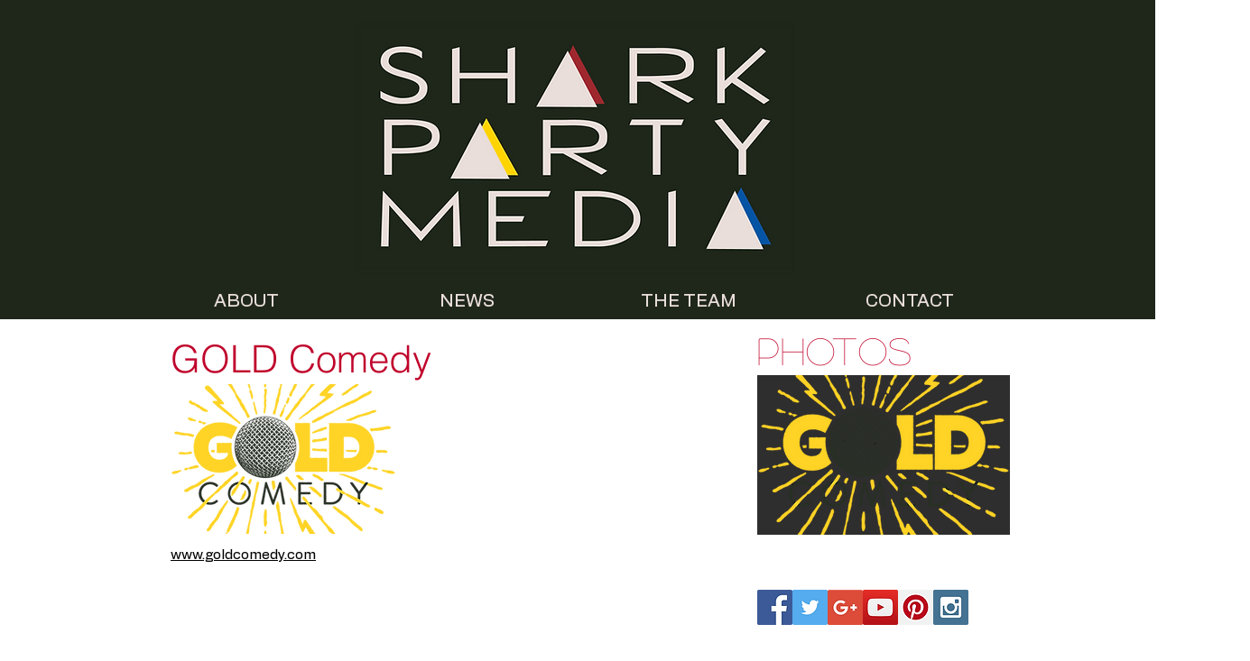

--- FILE ---
content_type: text/html; charset=UTF-8
request_url: https://www.sharkpartymedia.com/goldcomedy
body_size: 149137
content:
<!DOCTYPE html>
<html lang="en">
<head>
  
  <!-- SEO Tags -->
  <title>GOLD Comedy | Shark Party Media</title>
  <link rel="canonical" href="https://www.sharkpartymedia.com/goldcomedy"/>
  <meta property="og:title" content="GOLD Comedy | Shark Party Media"/>
  <meta property="og:url" content="https://www.sharkpartymedia.com/goldcomedy"/>
  <meta property="og:site_name" content="Shark Party Media"/>
  <meta property="og:type" content="website"/>
  <meta name="google-site-verification" content="RDkit6MqsTLltFDAHgEjxWMxmgRjdfPf4hAX7ZIcZ6A"/>
  <meta name="twitter:card" content="summary_large_image"/>
  <meta name="twitter:title" content="GOLD Comedy | Shark Party Media"/>

  
  <meta charset='utf-8'>
  <meta name="viewport" content="width=device-width, initial-scale=1" id="wixDesktopViewport" />
  <meta http-equiv="X-UA-Compatible" content="IE=edge">
  <meta name="generator" content="Wix.com Website Builder"/>

  <link rel="icon" sizes="192x192" href="https://static.parastorage.com/client/pfavico.ico" type="image/x-icon"/>
  <link rel="shortcut icon" href="https://static.parastorage.com/client/pfavico.ico" type="image/x-icon"/>
  <link rel="apple-touch-icon" href="https://static.parastorage.com/client/pfavico.ico" type="image/x-icon"/>

  <!-- Safari Pinned Tab Icon -->
  <!-- <link rel="mask-icon" href="https://static.parastorage.com/client/pfavico.ico"> -->

  <!-- Original trials -->
  


  <!-- Segmenter Polyfill -->
  <script>
    if (!window.Intl || !window.Intl.Segmenter) {
      (function() {
        var script = document.createElement('script');
        script.src = 'https://static.parastorage.com/unpkg/@formatjs/intl-segmenter@11.7.10/polyfill.iife.js';
        document.head.appendChild(script);
      })();
    }
  </script>

  <!-- Legacy Polyfills -->
  <script nomodule="" src="https://static.parastorage.com/unpkg/core-js-bundle@3.2.1/minified.js"></script>
  <script nomodule="" src="https://static.parastorage.com/unpkg/focus-within-polyfill@5.0.9/dist/focus-within-polyfill.js"></script>

  <!-- Performance API Polyfills -->
  <script>
  (function () {
    var noop = function noop() {};
    if ("performance" in window === false) {
      window.performance = {};
    }
    window.performance.mark = performance.mark || noop;
    window.performance.measure = performance.measure || noop;
    if ("now" in window.performance === false) {
      var nowOffset = Date.now();
      if (performance.timing && performance.timing.navigationStart) {
        nowOffset = performance.timing.navigationStart;
      }
      window.performance.now = function now() {
        return Date.now() - nowOffset;
      };
    }
  })();
  </script>

  <!-- Globals Definitions -->
  <script>
    (function () {
      var now = Date.now()
      window.initialTimestamps = {
        initialTimestamp: now,
        initialRequestTimestamp: Math.round(performance.timeOrigin ? performance.timeOrigin : now - performance.now())
      }

      window.thunderboltTag = "libs-releases-GA-local"
      window.thunderboltVersion = "1.16780.0"
    })();
  </script>

  <!-- Essential Viewer Model -->
  <script type="application/json" id="wix-essential-viewer-model">{"fleetConfig":{"fleetName":"thunderbolt-seo-renderer","type":"GA","code":0},"mode":{"qa":false,"enableTestApi":false,"debug":false,"ssrIndicator":false,"ssrOnly":false,"siteAssetsFallback":"enable","versionIndicator":false},"componentsLibrariesTopology":[{"artifactId":"editor-elements","namespace":"wixui","url":"https:\/\/static.parastorage.com\/services\/editor-elements\/1.14852.0"},{"artifactId":"editor-elements","namespace":"dsgnsys","url":"https:\/\/static.parastorage.com\/services\/editor-elements\/1.14852.0"}],"siteFeaturesConfigs":{"sessionManager":{"isRunningInDifferentSiteContext":false}},"language":{"userLanguage":"en"},"siteAssets":{"clientTopology":{"mediaRootUrl":"https:\/\/static.wixstatic.com","staticMediaUrl":"https:\/\/static.wixstatic.com\/media","moduleRepoUrl":"https:\/\/static.parastorage.com\/unpkg","fileRepoUrl":"https:\/\/static.parastorage.com\/services","viewerAppsUrl":"https:\/\/viewer-apps.parastorage.com","viewerAssetsUrl":"https:\/\/viewer-assets.parastorage.com","siteAssetsUrl":"https:\/\/siteassets.parastorage.com","pageJsonServerUrls":["https:\/\/pages.parastorage.com","https:\/\/staticorigin.wixstatic.com","https:\/\/www.sharkpartymedia.com","https:\/\/fallback.wix.com\/wix-html-editor-pages-webapp\/page"],"pathOfTBModulesInFileRepoForFallback":"wix-thunderbolt\/dist\/"}},"siteFeatures":["accessibility","appMonitoring","assetsLoader","businessLogger","captcha","clickHandlerRegistrar","commonConfig","componentsLoader","componentsRegistry","consentPolicy","cyclicTabbing","domSelectors","environmentWixCodeSdk","environment","locationWixCodeSdk","mpaNavigation","navigationManager","navigationPhases","ooi","pages","panorama","passwordProtectedPage","protectedPages","renderer","reporter","router","scrollRestoration","seoWixCodeSdk","seo","sessionManager","siteMembersWixCodeSdk","siteMembers","siteScrollBlocker","siteWixCodeSdk","speculationRules","ssrCache","stores","structureApi","thunderboltInitializer","tpaCommons","translations","usedPlatformApis","warmupData","windowMessageRegistrar","windowWixCodeSdk","wixCustomElementComponent","wixEmbedsApi","componentsReact","platform"],"site":{"externalBaseUrl":"https:\/\/www.sharkpartymedia.com","isSEO":true},"media":{"staticMediaUrl":"https:\/\/static.wixstatic.com\/media","mediaRootUrl":"https:\/\/static.wixstatic.com\/","staticVideoUrl":"https:\/\/video.wixstatic.com\/"},"requestUrl":"https:\/\/www.sharkpartymedia.com\/goldcomedy","rollout":{"siteAssetsVersionsRollout":false,"isDACRollout":0,"isTBRollout":false},"commonConfig":{"brand":"wix","host":"VIEWER","bsi":"","consentPolicy":{},"consentPolicyHeader":{},"siteRevision":"4233","renderingFlow":"NONE","language":"en","locale":"en-us"},"interactionSampleRatio":0.01,"dynamicModelUrl":"https:\/\/www.sharkpartymedia.com\/_api\/v2\/dynamicmodel","accessTokensUrl":"https:\/\/www.sharkpartymedia.com\/_api\/v1\/access-tokens","isExcludedFromSecurityExperiments":false,"experiments":{"specs.thunderbolt.hardenFetchAndXHR":true,"specs.thunderbolt.securityExperiments":true}}</script>
  <script>window.viewerModel = JSON.parse(document.getElementById('wix-essential-viewer-model').textContent)</script>

  <script>
    window.commonConfig = viewerModel.commonConfig
  </script>

  
  <!-- BEGIN handleAccessTokens bundle -->

  <script data-url="https://static.parastorage.com/services/wix-thunderbolt/dist/handleAccessTokens.inline.4f2f9a53.bundle.min.js">(()=>{"use strict";function e(e){let{context:o,property:r,value:n,enumerable:i=!0}=e,c=e.get,l=e.set;if(!r||void 0===n&&!c&&!l)return new Error("property and value are required");let a=o||globalThis,s=a?.[r],u={};if(void 0!==n)u.value=n;else{if(c){let e=t(c);e&&(u.get=e)}if(l){let e=t(l);e&&(u.set=e)}}let p={...u,enumerable:i||!1,configurable:!1};void 0!==n&&(p.writable=!1);try{Object.defineProperty(a,r,p)}catch(e){return e instanceof TypeError?s:e}return s}function t(e,t){return"function"==typeof e?e:!0===e?.async&&"function"==typeof e.func?t?async function(t){return e.func(t)}:async function(){return e.func()}:"function"==typeof e?.func?e.func:void 0}try{e({property:"strictDefine",value:e})}catch{}try{e({property:"defineStrictObject",value:r})}catch{}try{e({property:"defineStrictMethod",value:n})}catch{}var o=["toString","toLocaleString","valueOf","constructor","prototype"];function r(t){let{context:n,property:c,propertiesToExclude:l=[],skipPrototype:a=!1,hardenPrototypePropertiesToExclude:s=[]}=t;if(!c)return new Error("property is required");let u=(n||globalThis)[c],p={},f=i(n,c);u&&("object"==typeof u||"function"==typeof u)&&Reflect.ownKeys(u).forEach(t=>{if(!l.includes(t)&&!o.includes(t)){let o=i(u,t);if(o&&(o.writable||o.configurable)){let{value:r,get:n,set:i,enumerable:c=!1}=o,l={};void 0!==r?l.value=r:n?l.get=n:i&&(l.set=i);try{let o=e({context:u,property:t,...l,enumerable:c});p[t]=o}catch(e){if(!(e instanceof TypeError))throw e;try{p[t]=o.value||o.get||o.set}catch{}}}}});let d={originalObject:u,originalProperties:p};if(!a&&void 0!==u?.prototype){let e=r({context:u,property:"prototype",propertiesToExclude:s,skipPrototype:!0});e instanceof Error||(d.originalPrototype=e?.originalObject,d.originalPrototypeProperties=e?.originalProperties)}return e({context:n,property:c,value:u,enumerable:f?.enumerable}),d}function n(t,o){let r=(o||globalThis)[t],n=i(o||globalThis,t);return r&&n&&(n.writable||n.configurable)?(Object.freeze(r),e({context:globalThis,property:t,value:r})):r}function i(e,t){if(e&&t)try{return Reflect.getOwnPropertyDescriptor(e,t)}catch{return}}function c(e){if("string"!=typeof e)return e;try{return decodeURIComponent(e).toLowerCase().trim()}catch{return e.toLowerCase().trim()}}function l(e,t){let o="";if("string"==typeof e)o=e.split("=")[0]?.trim()||"";else{if(!e||"string"!=typeof e.name)return!1;o=e.name}return t.has(c(o)||"")}function a(e,t){let o;return o="string"==typeof e?e.split(";").map(e=>e.trim()).filter(e=>e.length>0):e||[],o.filter(e=>!l(e,t))}var s=null;function u(){return null===s&&(s=typeof Document>"u"?void 0:Object.getOwnPropertyDescriptor(Document.prototype,"cookie")),s}function p(t,o){if(!globalThis?.cookieStore)return;let r=globalThis.cookieStore.get.bind(globalThis.cookieStore),n=globalThis.cookieStore.getAll.bind(globalThis.cookieStore),i=globalThis.cookieStore.set.bind(globalThis.cookieStore),c=globalThis.cookieStore.delete.bind(globalThis.cookieStore);return e({context:globalThis.CookieStore.prototype,property:"get",value:async function(e){return l(("string"==typeof e?e:e.name)||"",t)?null:r.call(this,e)},enumerable:!0}),e({context:globalThis.CookieStore.prototype,property:"getAll",value:async function(){return a(await n.apply(this,Array.from(arguments)),t)},enumerable:!0}),e({context:globalThis.CookieStore.prototype,property:"set",value:async function(){let e=Array.from(arguments);if(!l(1===e.length?e[0].name:e[0],t))return i.apply(this,e);o&&console.warn(o)},enumerable:!0}),e({context:globalThis.CookieStore.prototype,property:"delete",value:async function(){let e=Array.from(arguments);if(!l(1===e.length?e[0].name:e[0],t))return c.apply(this,e)},enumerable:!0}),e({context:globalThis.cookieStore,property:"prototype",value:globalThis.CookieStore.prototype,enumerable:!1}),e({context:globalThis,property:"cookieStore",value:globalThis.cookieStore,enumerable:!0}),{get:r,getAll:n,set:i,delete:c}}var f=["TextEncoder","TextDecoder","XMLHttpRequestEventTarget","EventTarget","URL","JSON","Reflect","Object","Array","Map","Set","WeakMap","WeakSet","Promise","Symbol","Error"],d=["addEventListener","removeEventListener","dispatchEvent","encodeURI","encodeURIComponent","decodeURI","decodeURIComponent"];const y=(e,t)=>{try{const o=t?t.get.call(document):document.cookie;return o.split(";").map(e=>e.trim()).filter(t=>t?.startsWith(e))[0]?.split("=")[1]}catch(e){return""}},g=(e="",t="",o="/")=>`${e}=; ${t?`domain=${t};`:""} max-age=0; path=${o}; expires=Thu, 01 Jan 1970 00:00:01 GMT`;function m(){(function(){if("undefined"!=typeof window){const e=performance.getEntriesByType("navigation")[0];return"back_forward"===(e?.type||"")}return!1})()&&function(){const{counter:e}=function(){const e=b("getItem");if(e){const[t,o]=e.split("-"),r=o?parseInt(o,10):0;if(r>=3){const e=t?Number(t):0;if(Date.now()-e>6e4)return{counter:0}}return{counter:r}}return{counter:0}}();e<3?(!function(e=1){b("setItem",`${Date.now()}-${e}`)}(e+1),window.location.reload()):console.error("ATS: Max reload attempts reached")}()}function b(e,t){try{return sessionStorage[e]("reload",t||"")}catch(e){console.error("ATS: Error calling sessionStorage:",e)}}const h="client-session-bind",v="sec-fetch-unsupported",{experiments:w}=window.viewerModel,T=[h,"client-binding",v,"svSession","smSession","server-session-bind","wixSession2","wixSession3"].map(e=>e.toLowerCase()),{cookie:S}=function(t,o){let r=new Set(t);return e({context:document,property:"cookie",set:{func:e=>function(e,t,o,r){let n=u(),i=c(t.split(";")[0]||"")||"";[...o].every(e=>!i.startsWith(e.toLowerCase()))&&n?.set?n.set.call(e,t):r&&console.warn(r)}(document,e,r,o)},get:{func:()=>function(e,t){let o=u();if(!o?.get)throw new Error("Cookie descriptor or getter not available");return a(o.get.call(e),t).join("; ")}(document,r)},enumerable:!0}),{cookieStore:p(r,o),cookie:u()}}(T),k="tbReady",x="security_overrideGlobals",{experiments:E,siteFeaturesConfigs:C,accessTokensUrl:P}=window.viewerModel,R=P,M={},O=(()=>{const e=y(h,S);if(w["specs.thunderbolt.browserCacheReload"]){y(v,S)||e?b("removeItem"):m()}return(()=>{const e=g(h),t=g(h,location.hostname);S.set.call(document,e),S.set.call(document,t)})(),e})();O&&(M["client-binding"]=O);const D=fetch;addEventListener(k,function e(t){const{logger:o}=t.detail;try{window.tb.init({fetch:D,fetchHeaders:M})}catch(e){const t=new Error("TB003");o.meter(`${x}_${t.message}`,{paramsOverrides:{errorType:x,eventString:t.message}}),window?.viewerModel?.mode.debug&&console.error(e)}finally{removeEventListener(k,e)}}),E["specs.thunderbolt.hardenFetchAndXHR"]||(window.fetchDynamicModel=()=>C.sessionManager.isRunningInDifferentSiteContext?Promise.resolve({}):fetch(R,{credentials:"same-origin",headers:M}).then(function(e){if(!e.ok)throw new Error(`[${e.status}]${e.statusText}`);return e.json()}),window.dynamicModelPromise=window.fetchDynamicModel())})();
//# sourceMappingURL=https://static.parastorage.com/services/wix-thunderbolt/dist/handleAccessTokens.inline.4f2f9a53.bundle.min.js.map</script>

<!-- END handleAccessTokens bundle -->

<!-- BEGIN overrideGlobals bundle -->

<script data-url="https://static.parastorage.com/services/wix-thunderbolt/dist/overrideGlobals.inline.ec13bfcf.bundle.min.js">(()=>{"use strict";function e(e){let{context:r,property:o,value:n,enumerable:i=!0}=e,c=e.get,a=e.set;if(!o||void 0===n&&!c&&!a)return new Error("property and value are required");let l=r||globalThis,u=l?.[o],s={};if(void 0!==n)s.value=n;else{if(c){let e=t(c);e&&(s.get=e)}if(a){let e=t(a);e&&(s.set=e)}}let p={...s,enumerable:i||!1,configurable:!1};void 0!==n&&(p.writable=!1);try{Object.defineProperty(l,o,p)}catch(e){return e instanceof TypeError?u:e}return u}function t(e,t){return"function"==typeof e?e:!0===e?.async&&"function"==typeof e.func?t?async function(t){return e.func(t)}:async function(){return e.func()}:"function"==typeof e?.func?e.func:void 0}try{e({property:"strictDefine",value:e})}catch{}try{e({property:"defineStrictObject",value:o})}catch{}try{e({property:"defineStrictMethod",value:n})}catch{}var r=["toString","toLocaleString","valueOf","constructor","prototype"];function o(t){let{context:n,property:c,propertiesToExclude:a=[],skipPrototype:l=!1,hardenPrototypePropertiesToExclude:u=[]}=t;if(!c)return new Error("property is required");let s=(n||globalThis)[c],p={},f=i(n,c);s&&("object"==typeof s||"function"==typeof s)&&Reflect.ownKeys(s).forEach(t=>{if(!a.includes(t)&&!r.includes(t)){let r=i(s,t);if(r&&(r.writable||r.configurable)){let{value:o,get:n,set:i,enumerable:c=!1}=r,a={};void 0!==o?a.value=o:n?a.get=n:i&&(a.set=i);try{let r=e({context:s,property:t,...a,enumerable:c});p[t]=r}catch(e){if(!(e instanceof TypeError))throw e;try{p[t]=r.value||r.get||r.set}catch{}}}}});let d={originalObject:s,originalProperties:p};if(!l&&void 0!==s?.prototype){let e=o({context:s,property:"prototype",propertiesToExclude:u,skipPrototype:!0});e instanceof Error||(d.originalPrototype=e?.originalObject,d.originalPrototypeProperties=e?.originalProperties)}return e({context:n,property:c,value:s,enumerable:f?.enumerable}),d}function n(t,r){let o=(r||globalThis)[t],n=i(r||globalThis,t);return o&&n&&(n.writable||n.configurable)?(Object.freeze(o),e({context:globalThis,property:t,value:o})):o}function i(e,t){if(e&&t)try{return Reflect.getOwnPropertyDescriptor(e,t)}catch{return}}function c(e){if("string"!=typeof e)return e;try{return decodeURIComponent(e).toLowerCase().trim()}catch{return e.toLowerCase().trim()}}function a(e,t){return e instanceof Headers?e.forEach((r,o)=>{l(o,t)||e.delete(o)}):Object.keys(e).forEach(r=>{l(r,t)||delete e[r]}),e}function l(e,t){return!t.has(c(e)||"")}function u(e,t){let r=!0,o=function(e){let t,r;if(globalThis.Request&&e instanceof Request)t=e.url;else{if("function"!=typeof e?.toString)throw new Error("Unsupported type for url");t=e.toString()}try{return new URL(t).pathname}catch{return r=t.replace(/#.+/gi,"").split("?").shift(),r.startsWith("/")?r:`/${r}`}}(e),n=c(o);return n&&t.some(e=>n.includes(e))&&(r=!1),r}function s(t,r,o){let n=fetch,i=XMLHttpRequest,c=new Set(r);function s(){let e=new i,r=e.open,n=e.setRequestHeader;return e.open=function(){let n=Array.from(arguments),i=n[1];if(n.length<2||u(i,t))return r.apply(e,n);throw new Error(o||`Request not allowed for path ${i}`)},e.setRequestHeader=function(t,r){l(decodeURIComponent(t),c)&&n.call(e,t,r)},e}return e({property:"fetch",value:function(){let e=function(e,t){return globalThis.Request&&e[0]instanceof Request&&e[0]?.headers?a(e[0].headers,t):e[1]?.headers&&a(e[1].headers,t),e}(arguments,c);return u(arguments[0],t)?n.apply(globalThis,Array.from(e)):new Promise((e,t)=>{t(new Error(o||`Request not allowed for path ${arguments[0]}`))})},enumerable:!0}),e({property:"XMLHttpRequest",value:s,enumerable:!0}),Object.keys(i).forEach(e=>{s[e]=i[e]}),{fetch:n,XMLHttpRequest:i}}var p=["TextEncoder","TextDecoder","XMLHttpRequestEventTarget","EventTarget","URL","JSON","Reflect","Object","Array","Map","Set","WeakMap","WeakSet","Promise","Symbol","Error"],f=["addEventListener","removeEventListener","dispatchEvent","encodeURI","encodeURIComponent","decodeURI","decodeURIComponent"];const d=function(){let t=globalThis.open,r=document.open;function o(e,r,o){let n="string"!=typeof e,i=t.call(window,e,r,o);return n||e&&function(e){return e.startsWith("//")&&/(?:[a-z0-9](?:[a-z0-9-]{0,61}[a-z0-9])?\.)+[a-z0-9][a-z0-9-]{0,61}[a-z0-9]/g.test(`${location.protocol}:${e}`)&&(e=`${location.protocol}${e}`),!e.startsWith("http")||new URL(e).hostname===location.hostname}(e)?{}:i}return e({property:"open",value:o,context:globalThis,enumerable:!0}),e({property:"open",value:function(e,t,n){return e?o(e,t,n):r.call(document,e||"",t||"",n||"")},context:document,enumerable:!0}),{open:t,documentOpen:r}},y=function(){let t=document.createElement,r=Element.prototype.setAttribute,o=Element.prototype.setAttributeNS;return e({property:"createElement",context:document,value:function(n,i){let a=t.call(document,n,i);if("iframe"===c(n)){e({property:"srcdoc",context:a,get:()=>"",set:()=>{console.warn("`srcdoc` is not allowed in iframe elements.")}});let t=function(e,t){"srcdoc"!==e.toLowerCase()?r.call(a,e,t):console.warn("`srcdoc` attribute is not allowed to be set.")},n=function(e,t,r){"srcdoc"!==t.toLowerCase()?o.call(a,e,t,r):console.warn("`srcdoc` attribute is not allowed to be set.")};a.setAttribute=t,a.setAttributeNS=n}return a},enumerable:!0}),{createElement:t,setAttribute:r,setAttributeNS:o}},m=["client-binding"],b=["/_api/v1/access-tokens","/_api/v2/dynamicmodel","/_api/one-app-session-web/v3/businesses"],h=function(){let t=setTimeout,r=setInterval;return o("setTimeout",0,globalThis),o("setInterval",0,globalThis),{setTimeout:t,setInterval:r};function o(t,r,o){let n=o||globalThis,i=n[t];if(!i||"function"!=typeof i)throw new Error(`Function ${t} not found or is not a function`);e({property:t,value:function(){let e=Array.from(arguments);if("string"!=typeof e[r])return i.apply(n,e);console.warn(`Calling ${t} with a String Argument at index ${r} is not allowed`)},context:o,enumerable:!0})}},v=function(){if(navigator&&"serviceWorker"in navigator){let t=navigator.serviceWorker.register;return e({context:navigator.serviceWorker,property:"register",value:function(){console.log("Service worker registration is not allowed")},enumerable:!0}),{register:t}}return{}};performance.mark("overrideGlobals started");const{isExcludedFromSecurityExperiments:g,experiments:w}=window.viewerModel,E=!g&&w["specs.thunderbolt.securityExperiments"];try{d(),E&&y(),w["specs.thunderbolt.hardenFetchAndXHR"]&&E&&s(b,m),v(),(e=>{let t=[],r=[];r=r.concat(["TextEncoder","TextDecoder"]),e&&(r=r.concat(["XMLHttpRequestEventTarget","EventTarget"])),r=r.concat(["URL","JSON"]),e&&(t=t.concat(["addEventListener","removeEventListener"])),t=t.concat(["encodeURI","encodeURIComponent","decodeURI","decodeURIComponent"]),r=r.concat(["String","Number"]),e&&r.push("Object"),r=r.concat(["Reflect"]),t.forEach(e=>{n(e),["addEventListener","removeEventListener"].includes(e)&&n(e,document)}),r.forEach(e=>{o({property:e})})})(E),E&&h()}catch(e){window?.viewerModel?.mode.debug&&console.error(e);const t=new Error("TB006");window.fedops?.reportError(t,"security_overrideGlobals"),window.Sentry?window.Sentry.captureException(t):globalThis.defineStrictProperty("sentryBuffer",[t],window,!1)}performance.mark("overrideGlobals ended")})();
//# sourceMappingURL=https://static.parastorage.com/services/wix-thunderbolt/dist/overrideGlobals.inline.ec13bfcf.bundle.min.js.map</script>

<!-- END overrideGlobals bundle -->


  
  <script>
    window.commonConfig = viewerModel.commonConfig

	
  </script>

  <!-- Initial CSS -->
  <style data-url="https://static.parastorage.com/services/wix-thunderbolt/dist/main.347af09f.min.css">@keyframes slide-horizontal-new{0%{transform:translateX(100%)}}@keyframes slide-horizontal-old{80%{opacity:1}to{opacity:0;transform:translateX(-100%)}}@keyframes slide-vertical-new{0%{transform:translateY(-100%)}}@keyframes slide-vertical-old{80%{opacity:1}to{opacity:0;transform:translateY(100%)}}@keyframes out-in-new{0%{opacity:0}}@keyframes out-in-old{to{opacity:0}}:root:active-view-transition{view-transition-name:none}::view-transition{pointer-events:none}:root:active-view-transition::view-transition-new(page-group),:root:active-view-transition::view-transition-old(page-group){animation-duration:.6s;cursor:wait;pointer-events:all}:root:active-view-transition-type(SlideHorizontal)::view-transition-old(page-group){animation:slide-horizontal-old .6s cubic-bezier(.83,0,.17,1) forwards;mix-blend-mode:normal}:root:active-view-transition-type(SlideHorizontal)::view-transition-new(page-group){animation:slide-horizontal-new .6s cubic-bezier(.83,0,.17,1) backwards;mix-blend-mode:normal}:root:active-view-transition-type(SlideVertical)::view-transition-old(page-group){animation:slide-vertical-old .6s cubic-bezier(.83,0,.17,1) forwards;mix-blend-mode:normal}:root:active-view-transition-type(SlideVertical)::view-transition-new(page-group){animation:slide-vertical-new .6s cubic-bezier(.83,0,.17,1) backwards;mix-blend-mode:normal}:root:active-view-transition-type(OutIn)::view-transition-old(page-group){animation:out-in-old .35s cubic-bezier(.22,1,.36,1) forwards}:root:active-view-transition-type(OutIn)::view-transition-new(page-group){animation:out-in-new .35s cubic-bezier(.64,0,.78,0) .35s backwards}@media(prefers-reduced-motion:reduce){::view-transition-group(*),::view-transition-new(*),::view-transition-old(*){animation:none!important}}body,html{background:transparent;border:0;margin:0;outline:0;padding:0;vertical-align:baseline}body{--scrollbar-width:0px;font-family:Arial,Helvetica,sans-serif;font-size:10px}body,html{height:100%}body{overflow-x:auto;overflow-y:scroll}body:not(.responsive) #site-root{min-width:var(--site-width);width:100%}body:not([data-js-loaded]) [data-hide-prejs]{visibility:hidden}interact-element{display:contents}#SITE_CONTAINER{position:relative}:root{--one-unit:1vw;--section-max-width:9999px;--spx-stopper-max:9999px;--spx-stopper-min:0px;--browser-zoom:1}@supports(-webkit-appearance:none) and (stroke-color:transparent){:root{--safari-sticky-fix:opacity;--experimental-safari-sticky-fix:translateZ(0)}}@supports(container-type:inline-size){:root{--one-unit:1cqw}}[id^=oldHoverBox-]{mix-blend-mode:plus-lighter;transition:opacity .5s ease,visibility .5s ease}[data-mesh-id$=inlineContent-gridContainer]:has(>[id^=oldHoverBox-]){isolation:isolate}</style>
<style data-url="https://static.parastorage.com/services/wix-thunderbolt/dist/main.renderer.9cb0985f.min.css">a,abbr,acronym,address,applet,b,big,blockquote,button,caption,center,cite,code,dd,del,dfn,div,dl,dt,em,fieldset,font,footer,form,h1,h2,h3,h4,h5,h6,header,i,iframe,img,ins,kbd,label,legend,li,nav,object,ol,p,pre,q,s,samp,section,small,span,strike,strong,sub,sup,table,tbody,td,tfoot,th,thead,title,tr,tt,u,ul,var{background:transparent;border:0;margin:0;outline:0;padding:0;vertical-align:baseline}input,select,textarea{box-sizing:border-box;font-family:Helvetica,Arial,sans-serif}ol,ul{list-style:none}blockquote,q{quotes:none}ins{text-decoration:none}del{text-decoration:line-through}table{border-collapse:collapse;border-spacing:0}a{cursor:pointer;text-decoration:none}.testStyles{overflow-y:hidden}.reset-button{-webkit-appearance:none;background:none;border:0;color:inherit;font:inherit;line-height:normal;outline:0;overflow:visible;padding:0;-webkit-user-select:none;-moz-user-select:none;-ms-user-select:none}:focus{outline:none}body.device-mobile-optimized:not(.disable-site-overflow){overflow-x:hidden;overflow-y:scroll}body.device-mobile-optimized:not(.responsive) #SITE_CONTAINER{margin-left:auto;margin-right:auto;overflow-x:visible;position:relative;width:320px}body.device-mobile-optimized:not(.responsive):not(.blockSiteScrolling) #SITE_CONTAINER{margin-top:0}body.device-mobile-optimized>*{max-width:100%!important}body.device-mobile-optimized #site-root{overflow-x:hidden;overflow-y:hidden}@supports(overflow:clip){body.device-mobile-optimized #site-root{overflow-x:clip;overflow-y:clip}}body.device-mobile-non-optimized #SITE_CONTAINER #site-root{overflow-x:clip;overflow-y:clip}body.device-mobile-non-optimized.fullScreenMode{background-color:#5f6360}body.device-mobile-non-optimized.fullScreenMode #MOBILE_ACTIONS_MENU,body.device-mobile-non-optimized.fullScreenMode #SITE_BACKGROUND,body.device-mobile-non-optimized.fullScreenMode #site-root,body.fullScreenMode #WIX_ADS{visibility:hidden}body.fullScreenMode{overflow-x:hidden!important;overflow-y:hidden!important}body.fullScreenMode.device-mobile-optimized #TINY_MENU{opacity:0;pointer-events:none}body.fullScreenMode-scrollable.device-mobile-optimized{overflow-x:hidden!important;overflow-y:auto!important}body.fullScreenMode-scrollable.device-mobile-optimized #masterPage,body.fullScreenMode-scrollable.device-mobile-optimized #site-root{overflow-x:hidden!important;overflow-y:hidden!important}body.fullScreenMode-scrollable.device-mobile-optimized #SITE_BACKGROUND,body.fullScreenMode-scrollable.device-mobile-optimized #masterPage{height:auto!important}body.fullScreenMode-scrollable.device-mobile-optimized #masterPage.mesh-layout{height:0!important}body.blockSiteScrolling,body.siteScrollingBlocked{position:fixed;width:100%}body.blockSiteScrolling #SITE_CONTAINER{margin-top:calc(var(--blocked-site-scroll-margin-top)*-1)}#site-root{margin:0 auto;min-height:100%;position:relative;top:var(--wix-ads-height)}#site-root img:not([src]){visibility:hidden}#site-root svg img:not([src]){visibility:visible}.auto-generated-link{color:inherit}#SCROLL_TO_BOTTOM,#SCROLL_TO_TOP{height:0}.has-click-trigger{cursor:pointer}.fullScreenOverlay{bottom:0;display:flex;justify-content:center;left:0;overflow-y:hidden;position:fixed;right:0;top:-60px;z-index:1005}.fullScreenOverlay>.fullScreenOverlayContent{bottom:0;left:0;margin:0 auto;overflow:hidden;position:absolute;right:0;top:60px;transform:translateZ(0)}[data-mesh-id$=centeredContent],[data-mesh-id$=form],[data-mesh-id$=inlineContent]{pointer-events:none;position:relative}[data-mesh-id$=-gridWrapper],[data-mesh-id$=-rotated-wrapper]{pointer-events:none}[data-mesh-id$=-gridContainer]>*,[data-mesh-id$=-rotated-wrapper]>*,[data-mesh-id$=inlineContent]>:not([data-mesh-id$=-gridContainer]){pointer-events:auto}.device-mobile-optimized #masterPage.mesh-layout #SOSP_CONTAINER_CUSTOM_ID{grid-area:2/1/3/2;-ms-grid-row:2;position:relative}#masterPage.mesh-layout{-ms-grid-rows:max-content max-content min-content max-content;-ms-grid-columns:100%;align-items:start;display:-ms-grid;display:grid;grid-template-columns:100%;grid-template-rows:max-content max-content min-content max-content;justify-content:stretch}#masterPage.mesh-layout #PAGES_CONTAINER,#masterPage.mesh-layout #SITE_FOOTER-placeholder,#masterPage.mesh-layout #SITE_FOOTER_WRAPPER,#masterPage.mesh-layout #SITE_HEADER-placeholder,#masterPage.mesh-layout #SITE_HEADER_WRAPPER,#masterPage.mesh-layout #SOSP_CONTAINER_CUSTOM_ID[data-state~=mobileView],#masterPage.mesh-layout #soapAfterPagesContainer,#masterPage.mesh-layout #soapBeforePagesContainer{-ms-grid-row-align:start;-ms-grid-column-align:start;-ms-grid-column:1}#masterPage.mesh-layout #SITE_HEADER-placeholder,#masterPage.mesh-layout #SITE_HEADER_WRAPPER{grid-area:1/1/2/2;-ms-grid-row:1}#masterPage.mesh-layout #PAGES_CONTAINER,#masterPage.mesh-layout #soapAfterPagesContainer,#masterPage.mesh-layout #soapBeforePagesContainer{grid-area:3/1/4/2;-ms-grid-row:3}#masterPage.mesh-layout #soapAfterPagesContainer,#masterPage.mesh-layout #soapBeforePagesContainer{width:100%}#masterPage.mesh-layout #PAGES_CONTAINER{align-self:stretch}#masterPage.mesh-layout main#PAGES_CONTAINER{display:block}#masterPage.mesh-layout #SITE_FOOTER-placeholder,#masterPage.mesh-layout #SITE_FOOTER_WRAPPER{grid-area:4/1/5/2;-ms-grid-row:4}#masterPage.mesh-layout #SITE_PAGES,#masterPage.mesh-layout [data-mesh-id=PAGES_CONTAINERcenteredContent],#masterPage.mesh-layout [data-mesh-id=PAGES_CONTAINERinlineContent]{height:100%}#masterPage.mesh-layout.desktop>*{width:100%}#masterPage.mesh-layout #PAGES_CONTAINER,#masterPage.mesh-layout #SITE_FOOTER,#masterPage.mesh-layout #SITE_FOOTER_WRAPPER,#masterPage.mesh-layout #SITE_HEADER,#masterPage.mesh-layout #SITE_HEADER_WRAPPER,#masterPage.mesh-layout #SITE_PAGES,#masterPage.mesh-layout #masterPageinlineContent{position:relative}#masterPage.mesh-layout #SITE_HEADER{grid-area:1/1/2/2}#masterPage.mesh-layout #SITE_FOOTER{grid-area:4/1/5/2}#masterPage.mesh-layout.overflow-x-clip #SITE_FOOTER,#masterPage.mesh-layout.overflow-x-clip #SITE_HEADER{overflow-x:clip}[data-z-counter]{z-index:0}[data-z-counter="0"]{z-index:auto}.wixSiteProperties{-webkit-font-smoothing:antialiased;-moz-osx-font-smoothing:grayscale}:root{--wst-button-color-fill-primary:rgb(var(--color_48));--wst-button-color-border-primary:rgb(var(--color_49));--wst-button-color-text-primary:rgb(var(--color_50));--wst-button-color-fill-primary-hover:rgb(var(--color_51));--wst-button-color-border-primary-hover:rgb(var(--color_52));--wst-button-color-text-primary-hover:rgb(var(--color_53));--wst-button-color-fill-primary-disabled:rgb(var(--color_54));--wst-button-color-border-primary-disabled:rgb(var(--color_55));--wst-button-color-text-primary-disabled:rgb(var(--color_56));--wst-button-color-fill-secondary:rgb(var(--color_57));--wst-button-color-border-secondary:rgb(var(--color_58));--wst-button-color-text-secondary:rgb(var(--color_59));--wst-button-color-fill-secondary-hover:rgb(var(--color_60));--wst-button-color-border-secondary-hover:rgb(var(--color_61));--wst-button-color-text-secondary-hover:rgb(var(--color_62));--wst-button-color-fill-secondary-disabled:rgb(var(--color_63));--wst-button-color-border-secondary-disabled:rgb(var(--color_64));--wst-button-color-text-secondary-disabled:rgb(var(--color_65));--wst-color-fill-base-1:rgb(var(--color_36));--wst-color-fill-base-2:rgb(var(--color_37));--wst-color-fill-base-shade-1:rgb(var(--color_38));--wst-color-fill-base-shade-2:rgb(var(--color_39));--wst-color-fill-base-shade-3:rgb(var(--color_40));--wst-color-fill-accent-1:rgb(var(--color_41));--wst-color-fill-accent-2:rgb(var(--color_42));--wst-color-fill-accent-3:rgb(var(--color_43));--wst-color-fill-accent-4:rgb(var(--color_44));--wst-color-fill-background-primary:rgb(var(--color_11));--wst-color-fill-background-secondary:rgb(var(--color_12));--wst-color-text-primary:rgb(var(--color_15));--wst-color-text-secondary:rgb(var(--color_14));--wst-color-action:rgb(var(--color_18));--wst-color-disabled:rgb(var(--color_39));--wst-color-title:rgb(var(--color_45));--wst-color-subtitle:rgb(var(--color_46));--wst-color-line:rgb(var(--color_47));--wst-font-style-h2:var(--font_2);--wst-font-style-h3:var(--font_3);--wst-font-style-h4:var(--font_4);--wst-font-style-h5:var(--font_5);--wst-font-style-h6:var(--font_6);--wst-font-style-body-large:var(--font_7);--wst-font-style-body-medium:var(--font_8);--wst-font-style-body-small:var(--font_9);--wst-font-style-body-x-small:var(--font_10);--wst-color-custom-1:rgb(var(--color_13));--wst-color-custom-2:rgb(var(--color_16));--wst-color-custom-3:rgb(var(--color_17));--wst-color-custom-4:rgb(var(--color_19));--wst-color-custom-5:rgb(var(--color_20));--wst-color-custom-6:rgb(var(--color_21));--wst-color-custom-7:rgb(var(--color_22));--wst-color-custom-8:rgb(var(--color_23));--wst-color-custom-9:rgb(var(--color_24));--wst-color-custom-10:rgb(var(--color_25));--wst-color-custom-11:rgb(var(--color_26));--wst-color-custom-12:rgb(var(--color_27));--wst-color-custom-13:rgb(var(--color_28));--wst-color-custom-14:rgb(var(--color_29));--wst-color-custom-15:rgb(var(--color_30));--wst-color-custom-16:rgb(var(--color_31));--wst-color-custom-17:rgb(var(--color_32));--wst-color-custom-18:rgb(var(--color_33));--wst-color-custom-19:rgb(var(--color_34));--wst-color-custom-20:rgb(var(--color_35))}.wix-presets-wrapper{display:contents}</style>

  <meta name="format-detection" content="telephone=no">
  <meta name="skype_toolbar" content="skype_toolbar_parser_compatible">
  
  

  

  

  <!-- head performance data start -->
  
  <!-- head performance data end -->
  

    


    
<style data-href="https://static.parastorage.com/services/editor-elements-library/dist/thunderbolt/rb_wixui.thunderbolt_bootstrap-classic.72e6a2a3.min.css">.PlZyDq{touch-action:manipulation}.uDW_Qe{align-items:center;box-sizing:border-box;display:flex;justify-content:var(--label-align);min-width:100%;text-align:initial;width:-moz-max-content;width:max-content}.uDW_Qe:before{max-width:var(--margin-start,0)}.uDW_Qe:after,.uDW_Qe:before{align-self:stretch;content:"";flex-grow:1}.uDW_Qe:after{max-width:var(--margin-end,0)}.FubTgk{height:100%}.FubTgk .uDW_Qe{border-radius:var(--corvid-border-radius,var(--rd,0));bottom:0;box-shadow:var(--shd,0 1px 4px rgba(0,0,0,.6));left:0;position:absolute;right:0;top:0;transition:var(--trans1,border-color .4s ease 0s,background-color .4s ease 0s)}.FubTgk .uDW_Qe:link,.FubTgk .uDW_Qe:visited{border-color:transparent}.FubTgk .l7_2fn{color:var(--corvid-color,rgb(var(--txt,var(--color_15,color_15))));font:var(--fnt,var(--font_5));margin:0;position:relative;transition:var(--trans2,color .4s ease 0s);white-space:nowrap}.FubTgk[aria-disabled=false] .uDW_Qe{background-color:var(--corvid-background-color,rgba(var(--bg,var(--color_17,color_17)),var(--alpha-bg,1)));border:solid var(--corvid-border-color,rgba(var(--brd,var(--color_15,color_15)),var(--alpha-brd,1))) var(--corvid-border-width,var(--brw,0));cursor:pointer!important}:host(.device-mobile-optimized) .FubTgk[aria-disabled=false]:active .uDW_Qe,body.device-mobile-optimized .FubTgk[aria-disabled=false]:active .uDW_Qe{background-color:var(--corvid-hover-background-color,rgba(var(--bgh,var(--color_18,color_18)),var(--alpha-bgh,1)));border-color:var(--corvid-hover-border-color,rgba(var(--brdh,var(--color_15,color_15)),var(--alpha-brdh,1)))}:host(.device-mobile-optimized) .FubTgk[aria-disabled=false]:active .l7_2fn,body.device-mobile-optimized .FubTgk[aria-disabled=false]:active .l7_2fn{color:var(--corvid-hover-color,rgb(var(--txth,var(--color_15,color_15))))}:host(:not(.device-mobile-optimized)) .FubTgk[aria-disabled=false]:hover .uDW_Qe,body:not(.device-mobile-optimized) .FubTgk[aria-disabled=false]:hover .uDW_Qe{background-color:var(--corvid-hover-background-color,rgba(var(--bgh,var(--color_18,color_18)),var(--alpha-bgh,1)));border-color:var(--corvid-hover-border-color,rgba(var(--brdh,var(--color_15,color_15)),var(--alpha-brdh,1)))}:host(:not(.device-mobile-optimized)) .FubTgk[aria-disabled=false]:hover .l7_2fn,body:not(.device-mobile-optimized) .FubTgk[aria-disabled=false]:hover .l7_2fn{color:var(--corvid-hover-color,rgb(var(--txth,var(--color_15,color_15))))}.FubTgk[aria-disabled=true] .uDW_Qe{background-color:var(--corvid-disabled-background-color,rgba(var(--bgd,204,204,204),var(--alpha-bgd,1)));border-color:var(--corvid-disabled-border-color,rgba(var(--brdd,204,204,204),var(--alpha-brdd,1)));border-style:solid;border-width:var(--corvid-border-width,var(--brw,0))}.FubTgk[aria-disabled=true] .l7_2fn{color:var(--corvid-disabled-color,rgb(var(--txtd,255,255,255)))}.uUxqWY{align-items:center;box-sizing:border-box;display:flex;justify-content:var(--label-align);min-width:100%;text-align:initial;width:-moz-max-content;width:max-content}.uUxqWY:before{max-width:var(--margin-start,0)}.uUxqWY:after,.uUxqWY:before{align-self:stretch;content:"";flex-grow:1}.uUxqWY:after{max-width:var(--margin-end,0)}.Vq4wYb[aria-disabled=false] .uUxqWY{cursor:pointer}:host(.device-mobile-optimized) .Vq4wYb[aria-disabled=false]:active .wJVzSK,body.device-mobile-optimized .Vq4wYb[aria-disabled=false]:active .wJVzSK{color:var(--corvid-hover-color,rgb(var(--txth,var(--color_15,color_15))));transition:var(--trans,color .4s ease 0s)}:host(:not(.device-mobile-optimized)) .Vq4wYb[aria-disabled=false]:hover .wJVzSK,body:not(.device-mobile-optimized) .Vq4wYb[aria-disabled=false]:hover .wJVzSK{color:var(--corvid-hover-color,rgb(var(--txth,var(--color_15,color_15))));transition:var(--trans,color .4s ease 0s)}.Vq4wYb .uUxqWY{bottom:0;left:0;position:absolute;right:0;top:0}.Vq4wYb .wJVzSK{color:var(--corvid-color,rgb(var(--txt,var(--color_15,color_15))));font:var(--fnt,var(--font_5));transition:var(--trans,color .4s ease 0s);white-space:nowrap}.Vq4wYb[aria-disabled=true] .wJVzSK{color:var(--corvid-disabled-color,rgb(var(--txtd,255,255,255)))}:host(:not(.device-mobile-optimized)) .CohWsy,body:not(.device-mobile-optimized) .CohWsy{display:flex}:host(:not(.device-mobile-optimized)) .V5AUxf,body:not(.device-mobile-optimized) .V5AUxf{-moz-column-gap:var(--margin);column-gap:var(--margin);direction:var(--direction);display:flex;margin:0 auto;position:relative;width:calc(100% - var(--padding)*2)}:host(:not(.device-mobile-optimized)) .V5AUxf>*,body:not(.device-mobile-optimized) .V5AUxf>*{direction:ltr;flex:var(--column-flex) 1 0%;left:0;margin-bottom:var(--padding);margin-top:var(--padding);min-width:0;position:relative;top:0}:host(.device-mobile-optimized) .V5AUxf,body.device-mobile-optimized .V5AUxf{display:block;padding-bottom:var(--padding-y);padding-left:var(--padding-x,0);padding-right:var(--padding-x,0);padding-top:var(--padding-y);position:relative}:host(.device-mobile-optimized) .V5AUxf>*,body.device-mobile-optimized .V5AUxf>*{margin-bottom:var(--margin);position:relative}:host(.device-mobile-optimized) .V5AUxf>:first-child,body.device-mobile-optimized .V5AUxf>:first-child{margin-top:var(--firstChildMarginTop,0)}:host(.device-mobile-optimized) .V5AUxf>:last-child,body.device-mobile-optimized .V5AUxf>:last-child{margin-bottom:var(--lastChildMarginBottom)}.LIhNy3{backface-visibility:hidden}.jhxvbR,.mtrorN{display:block;height:100%;width:100%}.jhxvbR img{max-width:var(--wix-img-max-width,100%)}.jhxvbR[data-animate-blur] img{filter:blur(9px);transition:filter .8s ease-in}.jhxvbR[data-animate-blur] img[data-load-done]{filter:none}.if7Vw2{height:100%;left:0;-webkit-mask-image:var(--mask-image,none);mask-image:var(--mask-image,none);-webkit-mask-position:var(--mask-position,0);mask-position:var(--mask-position,0);-webkit-mask-repeat:var(--mask-repeat,no-repeat);mask-repeat:var(--mask-repeat,no-repeat);-webkit-mask-size:var(--mask-size,100%);mask-size:var(--mask-size,100%);overflow:hidden;pointer-events:var(--fill-layer-background-media-pointer-events);position:absolute;top:0;width:100%}.if7Vw2.f0uTJH{clip:rect(0,auto,auto,0)}.if7Vw2 .i1tH8h{height:100%;position:absolute;top:0;width:100%}.if7Vw2 .DXi4PB{height:var(--fill-layer-image-height,100%);opacity:var(--fill-layer-image-opacity)}.if7Vw2 .DXi4PB img{height:100%;width:100%}@supports(-webkit-hyphens:none){.if7Vw2.f0uTJH{clip:auto;-webkit-clip-path:inset(0)}}.wG8dni{height:100%}.tcElKx{background-color:var(--bg-overlay-color);background-image:var(--bg-gradient);transition:var(--inherit-transition)}.ImALHf,.Ybjs9b{opacity:var(--fill-layer-video-opacity)}.UWmm3w{bottom:var(--media-padding-bottom);height:var(--media-padding-height);position:absolute;top:var(--media-padding-top);width:100%}.Yjj1af{transform:scale(var(--scale,1));transition:var(--transform-duration,transform 0s)}.ImALHf{height:100%;position:relative;width:100%}.KCM6zk{opacity:var(--fill-layer-video-opacity,var(--fill-layer-image-opacity,1))}.KCM6zk .DXi4PB,.KCM6zk .ImALHf,.KCM6zk .Ybjs9b{opacity:1}._uqPqy{clip-path:var(--fill-layer-clip)}._uqPqy,.eKyYhK{position:absolute;top:0}._uqPqy,.eKyYhK,.x0mqQS img{height:100%;width:100%}.pnCr6P{opacity:0}.blf7sp,.pnCr6P{position:absolute;top:0}.blf7sp{height:0;left:0;overflow:hidden;width:0}.rWP3Gv{left:0;pointer-events:var(--fill-layer-background-media-pointer-events);position:var(--fill-layer-background-media-position)}.Tr4n3d,.rWP3Gv,.wRqk6s{height:100%;top:0;width:100%}.wRqk6s{position:absolute}.Tr4n3d{background-color:var(--fill-layer-background-overlay-color);opacity:var(--fill-layer-background-overlay-blend-opacity-fallback,1);position:var(--fill-layer-background-overlay-position);transform:var(--fill-layer-background-overlay-transform)}@supports(mix-blend-mode:overlay){.Tr4n3d{mix-blend-mode:var(--fill-layer-background-overlay-blend-mode);opacity:var(--fill-layer-background-overlay-blend-opacity,1)}}.VXAmO2{--divider-pin-height__:min(1,calc(var(--divider-layers-pin-factor__) + 1));--divider-pin-layer-height__:var( --divider-layers-pin-factor__ );--divider-pin-border__:min(1,calc(var(--divider-layers-pin-factor__) / -1 + 1));height:calc(var(--divider-height__) + var(--divider-pin-height__)*var(--divider-layers-size__)*var(--divider-layers-y__))}.VXAmO2,.VXAmO2 .dy3w_9{left:0;position:absolute;width:100%}.VXAmO2 .dy3w_9{--divider-layer-i__:var(--divider-layer-i,0);background-position:left calc(50% + var(--divider-offset-x__) + var(--divider-layers-x__)*var(--divider-layer-i__)) bottom;background-repeat:repeat-x;border-bottom-style:solid;border-bottom-width:calc(var(--divider-pin-border__)*var(--divider-layer-i__)*var(--divider-layers-y__));height:calc(var(--divider-height__) + var(--divider-pin-layer-height__)*var(--divider-layer-i__)*var(--divider-layers-y__));opacity:calc(1 - var(--divider-layer-i__)/(var(--divider-layer-i__) + 1))}.UORcXs{--divider-height__:var(--divider-top-height,auto);--divider-offset-x__:var(--divider-top-offset-x,0px);--divider-layers-size__:var(--divider-top-layers-size,0);--divider-layers-y__:var(--divider-top-layers-y,0px);--divider-layers-x__:var(--divider-top-layers-x,0px);--divider-layers-pin-factor__:var(--divider-top-layers-pin-factor,0);border-top:var(--divider-top-padding,0) solid var(--divider-top-color,currentColor);opacity:var(--divider-top-opacity,1);top:0;transform:var(--divider-top-flip,scaleY(-1))}.UORcXs .dy3w_9{background-image:var(--divider-top-image,none);background-size:var(--divider-top-size,contain);border-color:var(--divider-top-color,currentColor);bottom:0;filter:var(--divider-top-filter,none)}.UORcXs .dy3w_9[data-divider-layer="1"]{display:var(--divider-top-layer-1-display,block)}.UORcXs .dy3w_9[data-divider-layer="2"]{display:var(--divider-top-layer-2-display,block)}.UORcXs .dy3w_9[data-divider-layer="3"]{display:var(--divider-top-layer-3-display,block)}.Io4VUz{--divider-height__:var(--divider-bottom-height,auto);--divider-offset-x__:var(--divider-bottom-offset-x,0px);--divider-layers-size__:var(--divider-bottom-layers-size,0);--divider-layers-y__:var(--divider-bottom-layers-y,0px);--divider-layers-x__:var(--divider-bottom-layers-x,0px);--divider-layers-pin-factor__:var(--divider-bottom-layers-pin-factor,0);border-bottom:var(--divider-bottom-padding,0) solid var(--divider-bottom-color,currentColor);bottom:0;opacity:var(--divider-bottom-opacity,1);transform:var(--divider-bottom-flip,none)}.Io4VUz .dy3w_9{background-image:var(--divider-bottom-image,none);background-size:var(--divider-bottom-size,contain);border-color:var(--divider-bottom-color,currentColor);bottom:0;filter:var(--divider-bottom-filter,none)}.Io4VUz .dy3w_9[data-divider-layer="1"]{display:var(--divider-bottom-layer-1-display,block)}.Io4VUz .dy3w_9[data-divider-layer="2"]{display:var(--divider-bottom-layer-2-display,block)}.Io4VUz .dy3w_9[data-divider-layer="3"]{display:var(--divider-bottom-layer-3-display,block)}.YzqVVZ{overflow:visible;position:relative}.mwF7X1{backface-visibility:hidden}.YGilLk{cursor:pointer}.Tj01hh{display:block}.MW5IWV,.Tj01hh{height:100%;width:100%}.MW5IWV{left:0;-webkit-mask-image:var(--mask-image,none);mask-image:var(--mask-image,none);-webkit-mask-position:var(--mask-position,0);mask-position:var(--mask-position,0);-webkit-mask-repeat:var(--mask-repeat,no-repeat);mask-repeat:var(--mask-repeat,no-repeat);-webkit-mask-size:var(--mask-size,100%);mask-size:var(--mask-size,100%);overflow:hidden;pointer-events:var(--fill-layer-background-media-pointer-events);position:absolute;top:0}.MW5IWV.N3eg0s{clip:rect(0,auto,auto,0)}.MW5IWV .Kv1aVt{height:100%;position:absolute;top:0;width:100%}.MW5IWV .dLPlxY{height:var(--fill-layer-image-height,100%);opacity:var(--fill-layer-image-opacity)}.MW5IWV .dLPlxY img{height:100%;width:100%}@supports(-webkit-hyphens:none){.MW5IWV.N3eg0s{clip:auto;-webkit-clip-path:inset(0)}}.VgO9Yg{height:100%}.LWbAav{background-color:var(--bg-overlay-color);background-image:var(--bg-gradient);transition:var(--inherit-transition)}.K_YxMd,.yK6aSC{opacity:var(--fill-layer-video-opacity)}.NGjcJN{bottom:var(--media-padding-bottom);height:var(--media-padding-height);position:absolute;top:var(--media-padding-top);width:100%}.mNGsUM{transform:scale(var(--scale,1));transition:var(--transform-duration,transform 0s)}.K_YxMd{height:100%;position:relative;width:100%}wix-media-canvas{display:block;height:100%}.I8xA4L{opacity:var(--fill-layer-video-opacity,var(--fill-layer-image-opacity,1))}.I8xA4L .K_YxMd,.I8xA4L .dLPlxY,.I8xA4L .yK6aSC{opacity:1}.bX9O_S{clip-path:var(--fill-layer-clip)}.Z_wCwr,.bX9O_S{position:absolute;top:0}.Jxk_UL img,.Z_wCwr,.bX9O_S{height:100%;width:100%}.K8MSra{opacity:0}.K8MSra,.YTb3b4{position:absolute;top:0}.YTb3b4{height:0;left:0;overflow:hidden;width:0}.SUz0WK{left:0;pointer-events:var(--fill-layer-background-media-pointer-events);position:var(--fill-layer-background-media-position)}.FNxOn5,.SUz0WK,.m4khSP{height:100%;top:0;width:100%}.FNxOn5{position:absolute}.m4khSP{background-color:var(--fill-layer-background-overlay-color);opacity:var(--fill-layer-background-overlay-blend-opacity-fallback,1);position:var(--fill-layer-background-overlay-position);transform:var(--fill-layer-background-overlay-transform)}@supports(mix-blend-mode:overlay){.m4khSP{mix-blend-mode:var(--fill-layer-background-overlay-blend-mode);opacity:var(--fill-layer-background-overlay-blend-opacity,1)}}._C0cVf{bottom:0;left:0;position:absolute;right:0;top:0;width:100%}.hFwGTD{transform:translateY(-100%);transition:.2s ease-in}.IQgXoP{transition:.2s}.Nr3Nid{opacity:0;transition:.2s ease-in}.Nr3Nid.l4oO6c{z-index:-1!important}.iQuoC4{opacity:1;transition:.2s}.CJF7A2{height:auto}.CJF7A2,.U4Bvut{position:relative;width:100%}:host(:not(.device-mobile-optimized)) .G5K6X8,body:not(.device-mobile-optimized) .G5K6X8{margin-left:calc((100% - var(--site-width))/2);width:var(--site-width)}.xU8fqS[data-focuscycled=active]{outline:1px solid transparent}.xU8fqS[data-focuscycled=active]:not(:focus-within){outline:2px solid transparent;transition:outline .01s ease}.xU8fqS ._4XcTfy{background-color:var(--screenwidth-corvid-background-color,rgba(var(--bg,var(--color_11,color_11)),var(--alpha-bg,1)));border-bottom:var(--brwb,0) solid var(--screenwidth-corvid-border-color,rgba(var(--brd,var(--color_15,color_15)),var(--alpha-brd,1)));border-top:var(--brwt,0) solid var(--screenwidth-corvid-border-color,rgba(var(--brd,var(--color_15,color_15)),var(--alpha-brd,1)));bottom:0;box-shadow:var(--shd,0 0 5px rgba(0,0,0,.7));left:0;position:absolute;right:0;top:0}.xU8fqS .gUbusX{background-color:rgba(var(--bgctr,var(--color_11,color_11)),var(--alpha-bgctr,1));border-radius:var(--rd,0);bottom:var(--brwb,0);top:var(--brwt,0)}.xU8fqS .G5K6X8,.xU8fqS .gUbusX{left:0;position:absolute;right:0}.xU8fqS .G5K6X8{bottom:0;top:0}:host(.device-mobile-optimized) .xU8fqS .G5K6X8,body.device-mobile-optimized .xU8fqS .G5K6X8{left:10px;right:10px}.SPY_vo{pointer-events:none}.BmZ5pC{min-height:calc(100vh - var(--wix-ads-height));min-width:var(--site-width);position:var(--bg-position);top:var(--wix-ads-height)}.BmZ5pC,.nTOEE9{height:100%;width:100%}.nTOEE9{overflow:hidden;position:relative}.nTOEE9.sqUyGm:hover{cursor:url([data-uri]),auto}.nTOEE9.C_JY0G:hover{cursor:url([data-uri]),auto}.RZQnmg{background-color:rgb(var(--color_11));border-radius:50%;bottom:12px;height:40px;opacity:0;pointer-events:none;position:absolute;right:12px;width:40px}.RZQnmg path{fill:rgb(var(--color_15))}.RZQnmg:focus{cursor:auto;opacity:1;pointer-events:auto}.rYiAuL{cursor:pointer}.gSXewE{height:0;left:0;overflow:hidden;top:0;width:0}.OJQ_3L,.gSXewE{position:absolute}.OJQ_3L{background-color:rgb(var(--color_11));border-radius:300px;bottom:0;cursor:pointer;height:40px;margin:16px 16px;opacity:0;pointer-events:none;right:0;width:40px}.OJQ_3L path{fill:rgb(var(--color_12))}.OJQ_3L:focus{cursor:auto;opacity:1;pointer-events:auto}.j7pOnl{box-sizing:border-box;height:100%;width:100%}.BI8PVQ{min-height:var(--image-min-height);min-width:var(--image-min-width)}.BI8PVQ img,img.BI8PVQ{filter:var(--filter-effect-svg-url);-webkit-mask-image:var(--mask-image,none);mask-image:var(--mask-image,none);-webkit-mask-position:var(--mask-position,0);mask-position:var(--mask-position,0);-webkit-mask-repeat:var(--mask-repeat,no-repeat);mask-repeat:var(--mask-repeat,no-repeat);-webkit-mask-size:var(--mask-size,100% 100%);mask-size:var(--mask-size,100% 100%);-o-object-position:var(--object-position);object-position:var(--object-position)}.MazNVa{left:var(--left,auto);position:var(--position-fixed,static);top:var(--top,auto);z-index:var(--z-index,auto)}.MazNVa .BI8PVQ img{box-shadow:0 0 0 #000;position:static;-webkit-user-select:none;-moz-user-select:none;-ms-user-select:none;user-select:none}.MazNVa .j7pOnl{display:block;overflow:hidden}.MazNVa .BI8PVQ{overflow:hidden}.c7cMWz{bottom:0;left:0;position:absolute;right:0;top:0}.FVGvCX{height:auto;position:relative;width:100%}body:not(.responsive) .zK7MhX{align-self:start;grid-area:1/1/1/1;height:100%;justify-self:stretch;left:0;position:relative}:host(:not(.device-mobile-optimized)) .c7cMWz,body:not(.device-mobile-optimized) .c7cMWz{margin-left:calc((100% - var(--site-width))/2);width:var(--site-width)}.fEm0Bo .c7cMWz{background-color:rgba(var(--bg,var(--color_11,color_11)),var(--alpha-bg,1));overflow:hidden}:host(.device-mobile-optimized) .c7cMWz,body.device-mobile-optimized .c7cMWz{left:10px;right:10px}.PFkO7r{bottom:0;left:0;position:absolute;right:0;top:0}.HT5ybB{height:auto;position:relative;width:100%}body:not(.responsive) .dBAkHi{align-self:start;grid-area:1/1/1/1;height:100%;justify-self:stretch;left:0;position:relative}:host(:not(.device-mobile-optimized)) .PFkO7r,body:not(.device-mobile-optimized) .PFkO7r{margin-left:calc((100% - var(--site-width))/2);width:var(--site-width)}:host(.device-mobile-optimized) .PFkO7r,body.device-mobile-optimized .PFkO7r{left:10px;right:10px}</style>
<style data-href="https://static.parastorage.com/services/editor-elements-library/dist/thunderbolt/rb_wixui.thunderbolt_bootstrap-responsive.5018a9e9.min.css">._pfxlW{clip-path:inset(50%);height:24px;position:absolute;width:24px}._pfxlW:active,._pfxlW:focus{clip-path:unset;right:0;top:50%;transform:translateY(-50%)}._pfxlW.RG3k61{transform:translateY(-50%) rotate(180deg)}.r4OX7l,.xTjc1A{box-sizing:border-box;height:100%;overflow:visible;position:relative;width:auto}.r4OX7l[data-state~=header] a,.r4OX7l[data-state~=header] div,[data-state~=header].xTjc1A a,[data-state~=header].xTjc1A div{cursor:default!important}.r4OX7l .UiHgGh,.xTjc1A .UiHgGh{display:inline-block;height:100%;width:100%}.xTjc1A{--display:inline-block;cursor:pointer;display:var(--display);font:var(--fnt,var(--font_1))}.xTjc1A .yRj2ms{padding:0 var(--pad,5px)}.xTjc1A .JS76Uv{color:rgb(var(--txt,var(--color_15,color_15)));display:inline-block;padding:0 10px;transition:var(--trans,color .4s ease 0s)}.xTjc1A[data-state~=drop]{display:block;width:100%}.xTjc1A[data-state~=drop] .JS76Uv{padding:0 .5em}.xTjc1A[data-state~=link]:hover .JS76Uv,.xTjc1A[data-state~=over] .JS76Uv{color:rgb(var(--txth,var(--color_14,color_14)));transition:var(--trans,color .4s ease 0s)}.xTjc1A[data-state~=selected] .JS76Uv{color:rgb(var(--txts,var(--color_14,color_14)));transition:var(--trans,color .4s ease 0s)}.NHM1d1{overflow-x:hidden}.NHM1d1 .R_TAzU{display:flex;flex-direction:column;height:100%;width:100%}.NHM1d1 .R_TAzU .aOF1ks{flex:1}.NHM1d1 .R_TAzU .y7qwii{height:calc(100% - (var(--menuTotalBordersY, 0px)));overflow:visible;white-space:nowrap;width:calc(100% - (var(--menuTotalBordersX, 0px)))}.NHM1d1 .R_TAzU .y7qwii .Tg1gOB,.NHM1d1 .R_TAzU .y7qwii .p90CkU{direction:var(--menu-direction);display:inline-block;text-align:var(--menu-align,var(--align))}.NHM1d1 .R_TAzU .y7qwii .mvZ3NH{display:block;width:100%}.NHM1d1 .h3jCPd{direction:var(--submenus-direction);display:block;opacity:1;text-align:var(--submenus-align,var(--align));z-index:99999}.NHM1d1 .h3jCPd .wkJ2fp{display:inherit;overflow:visible;visibility:inherit;white-space:nowrap;width:auto}.NHM1d1 .h3jCPd.DlGBN0{transition:visibility;transition-delay:.2s;visibility:visible}.NHM1d1 .h3jCPd .p90CkU{display:inline-block}.NHM1d1 .vh74Xw{display:none}.XwCBRN>nav{bottom:0;left:0;right:0;top:0}.XwCBRN .h3jCPd,.XwCBRN .y7qwii,.XwCBRN>nav{position:absolute}.XwCBRN .h3jCPd{margin-top:7px;visibility:hidden}.XwCBRN .h3jCPd[data-dropMode=dropUp]{margin-bottom:7px;margin-top:0}.XwCBRN .wkJ2fp{background-color:rgba(var(--bgDrop,var(--color_11,color_11)),var(--alpha-bgDrop,1));border-radius:var(--rd,0);box-shadow:var(--shd,0 1px 4px rgba(0,0,0,.6))}.P0dCOY .PJ4KCX{background-color:rgba(var(--bg,var(--color_11,color_11)),var(--alpha-bg,1));bottom:0;left:0;overflow:hidden;position:absolute;right:0;top:0}.xpmKd_{border-radius:var(--overflow-wrapper-border-radius)}</style>
<style data-href="https://static.parastorage.com/services/editor-elements-library/dist/thunderbolt/rb_wixui.thunderbolt_bootstrap.a1b00b19.min.css">.cwL6XW{cursor:pointer}.sNF2R0{opacity:0}.hLoBV3{transition:opacity var(--transition-duration) cubic-bezier(.37,0,.63,1)}.Rdf41z,.hLoBV3{opacity:1}.ftlZWo{transition:opacity var(--transition-duration) cubic-bezier(.37,0,.63,1)}.ATGlOr,.ftlZWo{opacity:0}.KQSXD0{transition:opacity var(--transition-duration) cubic-bezier(.64,0,.78,0)}.KQSXD0,.pagQKE{opacity:1}._6zG5H{opacity:0;transition:opacity var(--transition-duration) cubic-bezier(.22,1,.36,1)}.BB49uC{transform:translateX(100%)}.j9xE1V{transition:transform var(--transition-duration) cubic-bezier(.87,0,.13,1)}.ICs7Rs,.j9xE1V{transform:translateX(0)}.DxijZJ{transition:transform var(--transition-duration) cubic-bezier(.87,0,.13,1)}.B5kjYq,.DxijZJ{transform:translateX(-100%)}.cJijIV{transition:transform var(--transition-duration) cubic-bezier(.87,0,.13,1)}.cJijIV,.hOxaWM{transform:translateX(0)}.T9p3fN{transform:translateX(100%);transition:transform var(--transition-duration) cubic-bezier(.87,0,.13,1)}.qDxYJm{transform:translateY(100%)}.aA9V0P{transition:transform var(--transition-duration) cubic-bezier(.87,0,.13,1)}.YPXPAS,.aA9V0P{transform:translateY(0)}.Xf2zsA{transition:transform var(--transition-duration) cubic-bezier(.87,0,.13,1)}.Xf2zsA,.y7Kt7s{transform:translateY(-100%)}.EeUgMu{transition:transform var(--transition-duration) cubic-bezier(.87,0,.13,1)}.EeUgMu,.fdHrtm{transform:translateY(0)}.WIFaG4{transform:translateY(100%);transition:transform var(--transition-duration) cubic-bezier(.87,0,.13,1)}body:not(.responsive) .JsJXaX{overflow-x:clip}:root:active-view-transition .JsJXaX{view-transition-name:page-group}.AnQkDU{display:grid;grid-template-columns:1fr;grid-template-rows:1fr;height:100%}.AnQkDU>div{align-self:stretch!important;grid-area:1/1/2/2;justify-self:stretch!important}.StylableButton2545352419__root{-archetype:box;border:none;box-sizing:border-box;cursor:pointer;display:block;height:100%;min-height:10px;min-width:10px;padding:0;touch-action:manipulation;width:100%}.StylableButton2545352419__root[disabled]{pointer-events:none}.StylableButton2545352419__root:not(:hover):not([disabled]).StylableButton2545352419--hasBackgroundColor{background-color:var(--corvid-background-color)!important}.StylableButton2545352419__root:hover:not([disabled]).StylableButton2545352419--hasHoverBackgroundColor{background-color:var(--corvid-hover-background-color)!important}.StylableButton2545352419__root:not(:hover)[disabled].StylableButton2545352419--hasDisabledBackgroundColor{background-color:var(--corvid-disabled-background-color)!important}.StylableButton2545352419__root:not(:hover):not([disabled]).StylableButton2545352419--hasBorderColor{border-color:var(--corvid-border-color)!important}.StylableButton2545352419__root:hover:not([disabled]).StylableButton2545352419--hasHoverBorderColor{border-color:var(--corvid-hover-border-color)!important}.StylableButton2545352419__root:not(:hover)[disabled].StylableButton2545352419--hasDisabledBorderColor{border-color:var(--corvid-disabled-border-color)!important}.StylableButton2545352419__root.StylableButton2545352419--hasBorderRadius{border-radius:var(--corvid-border-radius)!important}.StylableButton2545352419__root.StylableButton2545352419--hasBorderWidth{border-width:var(--corvid-border-width)!important}.StylableButton2545352419__root:not(:hover):not([disabled]).StylableButton2545352419--hasColor,.StylableButton2545352419__root:not(:hover):not([disabled]).StylableButton2545352419--hasColor .StylableButton2545352419__label{color:var(--corvid-color)!important}.StylableButton2545352419__root:hover:not([disabled]).StylableButton2545352419--hasHoverColor,.StylableButton2545352419__root:hover:not([disabled]).StylableButton2545352419--hasHoverColor .StylableButton2545352419__label{color:var(--corvid-hover-color)!important}.StylableButton2545352419__root:not(:hover)[disabled].StylableButton2545352419--hasDisabledColor,.StylableButton2545352419__root:not(:hover)[disabled].StylableButton2545352419--hasDisabledColor .StylableButton2545352419__label{color:var(--corvid-disabled-color)!important}.StylableButton2545352419__link{-archetype:box;box-sizing:border-box;color:#000;text-decoration:none}.StylableButton2545352419__container{align-items:center;display:flex;flex-basis:auto;flex-direction:row;flex-grow:1;height:100%;justify-content:center;overflow:hidden;transition:all .2s ease,visibility 0s;width:100%}.StylableButton2545352419__label{-archetype:text;-controller-part-type:LayoutChildDisplayDropdown,LayoutFlexChildSpacing(first);max-width:100%;min-width:1.8em;overflow:hidden;text-align:center;text-overflow:ellipsis;transition:inherit;white-space:nowrap}.StylableButton2545352419__root.StylableButton2545352419--isMaxContent .StylableButton2545352419__label{text-overflow:unset}.StylableButton2545352419__root.StylableButton2545352419--isWrapText .StylableButton2545352419__label{min-width:10px;overflow-wrap:break-word;white-space:break-spaces;word-break:break-word}.StylableButton2545352419__icon{-archetype:icon;-controller-part-type:LayoutChildDisplayDropdown,LayoutFlexChildSpacing(last);flex-shrink:0;height:50px;min-width:1px;transition:inherit}.StylableButton2545352419__icon.StylableButton2545352419--override{display:block!important}.StylableButton2545352419__icon svg,.StylableButton2545352419__icon>span{display:flex;height:inherit;width:inherit}.StylableButton2545352419__root:not(:hover):not([disalbed]).StylableButton2545352419--hasIconColor .StylableButton2545352419__icon svg{fill:var(--corvid-icon-color)!important;stroke:var(--corvid-icon-color)!important}.StylableButton2545352419__root:hover:not([disabled]).StylableButton2545352419--hasHoverIconColor .StylableButton2545352419__icon svg{fill:var(--corvid-hover-icon-color)!important;stroke:var(--corvid-hover-icon-color)!important}.StylableButton2545352419__root:not(:hover)[disabled].StylableButton2545352419--hasDisabledIconColor .StylableButton2545352419__icon svg{fill:var(--corvid-disabled-icon-color)!important;stroke:var(--corvid-disabled-icon-color)!important}.aeyn4z{bottom:0;left:0;position:absolute;right:0;top:0}.qQrFOK{cursor:pointer}.VDJedC{-webkit-tap-highlight-color:rgba(0,0,0,0);fill:var(--corvid-fill-color,var(--fill));fill-opacity:var(--fill-opacity);stroke:var(--corvid-stroke-color,var(--stroke));stroke-opacity:var(--stroke-opacity);stroke-width:var(--stroke-width);filter:var(--drop-shadow,none);opacity:var(--opacity);transform:var(--flip)}.VDJedC,.VDJedC svg{bottom:0;left:0;position:absolute;right:0;top:0}.VDJedC svg{height:var(--svg-calculated-height,100%);margin:auto;padding:var(--svg-calculated-padding,0);width:var(--svg-calculated-width,100%)}.VDJedC svg:not([data-type=ugc]){overflow:visible}.l4CAhn *{vector-effect:non-scaling-stroke}.Z_l5lU{-webkit-text-size-adjust:100%;-moz-text-size-adjust:100%;text-size-adjust:100%}ol.font_100,ul.font_100{color:#080808;font-family:"Arial, Helvetica, sans-serif",serif;font-size:10px;font-style:normal;font-variant:normal;font-weight:400;letter-spacing:normal;line-height:normal;margin:0;text-decoration:none}ol.font_100 li,ul.font_100 li{margin-bottom:12px}ol.wix-list-text-align,ul.wix-list-text-align{list-style-position:inside}ol.wix-list-text-align h1,ol.wix-list-text-align h2,ol.wix-list-text-align h3,ol.wix-list-text-align h4,ol.wix-list-text-align h5,ol.wix-list-text-align h6,ol.wix-list-text-align p,ul.wix-list-text-align h1,ul.wix-list-text-align h2,ul.wix-list-text-align h3,ul.wix-list-text-align h4,ul.wix-list-text-align h5,ul.wix-list-text-align h6,ul.wix-list-text-align p{display:inline}.HQSswv{cursor:pointer}.yi6otz{clip:rect(0 0 0 0);border:0;height:1px;margin:-1px;overflow:hidden;padding:0;position:absolute;width:1px}.zQ9jDz [data-attr-richtext-marker=true]{display:block}.zQ9jDz [data-attr-richtext-marker=true] table{border-collapse:collapse;margin:15px 0;width:100%}.zQ9jDz [data-attr-richtext-marker=true] table td{padding:12px;position:relative}.zQ9jDz [data-attr-richtext-marker=true] table td:after{border-bottom:1px solid currentColor;border-left:1px solid currentColor;bottom:0;content:"";left:0;opacity:.2;position:absolute;right:0;top:0}.zQ9jDz [data-attr-richtext-marker=true] table tr td:last-child:after{border-right:1px solid currentColor}.zQ9jDz [data-attr-richtext-marker=true] table tr:first-child td:after{border-top:1px solid currentColor}@supports(-webkit-appearance:none) and (stroke-color:transparent){.qvSjx3>*>:first-child{vertical-align:top}}@supports(-webkit-touch-callout:none){.qvSjx3>*>:first-child{vertical-align:top}}.LkZBpT :is(p,h1,h2,h3,h4,h5,h6,ul,ol,span[data-attr-richtext-marker],blockquote,div) [class$=rich-text__text],.LkZBpT :is(p,h1,h2,h3,h4,h5,h6,ul,ol,span[data-attr-richtext-marker],blockquote,div)[class$=rich-text__text]{color:var(--corvid-color,currentColor)}.LkZBpT :is(p,h1,h2,h3,h4,h5,h6,ul,ol,span[data-attr-richtext-marker],blockquote,div) span[style*=color]{color:var(--corvid-color,currentColor)!important}.Kbom4H{direction:var(--text-direction);min-height:var(--min-height);min-width:var(--min-width)}.Kbom4H .upNqi2{word-wrap:break-word;height:100%;overflow-wrap:break-word;position:relative;width:100%}.Kbom4H .upNqi2 ul{list-style:disc inside}.Kbom4H .upNqi2 li{margin-bottom:12px}.MMl86N blockquote,.MMl86N div,.MMl86N h1,.MMl86N h2,.MMl86N h3,.MMl86N h4,.MMl86N h5,.MMl86N h6,.MMl86N p{letter-spacing:normal;line-height:normal}.gYHZuN{min-height:var(--min-height);min-width:var(--min-width)}.gYHZuN .upNqi2{word-wrap:break-word;height:100%;overflow-wrap:break-word;position:relative;width:100%}.gYHZuN .upNqi2 ol,.gYHZuN .upNqi2 ul{letter-spacing:normal;line-height:normal;margin-inline-start:.5em;padding-inline-start:1.3em}.gYHZuN .upNqi2 ul{list-style-type:disc}.gYHZuN .upNqi2 ol{list-style-type:decimal}.gYHZuN .upNqi2 ol ul,.gYHZuN .upNqi2 ul ul{line-height:normal;list-style-type:circle}.gYHZuN .upNqi2 ol ol ul,.gYHZuN .upNqi2 ol ul ul,.gYHZuN .upNqi2 ul ol ul,.gYHZuN .upNqi2 ul ul ul{line-height:normal;list-style-type:square}.gYHZuN .upNqi2 li{font-style:inherit;font-weight:inherit;letter-spacing:normal;line-height:inherit}.gYHZuN .upNqi2 h1,.gYHZuN .upNqi2 h2,.gYHZuN .upNqi2 h3,.gYHZuN .upNqi2 h4,.gYHZuN .upNqi2 h5,.gYHZuN .upNqi2 h6,.gYHZuN .upNqi2 p{letter-spacing:normal;line-height:normal;margin-block:0;margin:0}.gYHZuN .upNqi2 a{color:inherit}.MMl86N,.ku3DBC{word-wrap:break-word;direction:var(--text-direction);min-height:var(--min-height);min-width:var(--min-width);mix-blend-mode:var(--blendMode,normal);overflow-wrap:break-word;pointer-events:none;text-align:start;text-shadow:var(--textOutline,0 0 transparent),var(--textShadow,0 0 transparent);text-transform:var(--textTransform,"none")}.MMl86N>*,.ku3DBC>*{pointer-events:auto}.MMl86N li,.ku3DBC li{font-style:inherit;font-weight:inherit;letter-spacing:normal;line-height:inherit}.MMl86N ol,.MMl86N ul,.ku3DBC ol,.ku3DBC ul{letter-spacing:normal;line-height:normal;margin-inline-end:0;margin-inline-start:.5em}.MMl86N:not(.Vq6kJx) ol,.MMl86N:not(.Vq6kJx) ul,.ku3DBC:not(.Vq6kJx) ol,.ku3DBC:not(.Vq6kJx) ul{padding-inline-end:0;padding-inline-start:1.3em}.MMl86N ul,.ku3DBC ul{list-style-type:disc}.MMl86N ol,.ku3DBC ol{list-style-type:decimal}.MMl86N ol ul,.MMl86N ul ul,.ku3DBC ol ul,.ku3DBC ul ul{list-style-type:circle}.MMl86N ol ol ul,.MMl86N ol ul ul,.MMl86N ul ol ul,.MMl86N ul ul ul,.ku3DBC ol ol ul,.ku3DBC ol ul ul,.ku3DBC ul ol ul,.ku3DBC ul ul ul{list-style-type:square}.MMl86N blockquote,.MMl86N div,.MMl86N h1,.MMl86N h2,.MMl86N h3,.MMl86N h4,.MMl86N h5,.MMl86N h6,.MMl86N p,.ku3DBC blockquote,.ku3DBC div,.ku3DBC h1,.ku3DBC h2,.ku3DBC h3,.ku3DBC h4,.ku3DBC h5,.ku3DBC h6,.ku3DBC p{margin-block:0;margin:0}.MMl86N a,.ku3DBC a{color:inherit}.Vq6kJx li{margin-inline-end:0;margin-inline-start:1.3em}.Vd6aQZ{overflow:hidden;padding:0;pointer-events:none;white-space:nowrap}.mHZSwn{display:none}.lvxhkV{bottom:0;left:0;position:absolute;right:0;top:0;width:100%}.QJjwEo{transform:translateY(-100%);transition:.2s ease-in}.kdBXfh{transition:.2s}.MP52zt{opacity:0;transition:.2s ease-in}.MP52zt.Bhu9m5{z-index:-1!important}.LVP8Wf{opacity:1;transition:.2s}.VrZrC0{height:auto}.VrZrC0,.cKxVkc{position:relative;width:100%}:host(:not(.device-mobile-optimized)) .vlM3HR,body:not(.device-mobile-optimized) .vlM3HR{margin-left:calc((100% - var(--site-width))/2);width:var(--site-width)}.AT7o0U[data-focuscycled=active]{outline:1px solid transparent}.AT7o0U[data-focuscycled=active]:not(:focus-within){outline:2px solid transparent;transition:outline .01s ease}.AT7o0U .vlM3HR{bottom:0;left:0;position:absolute;right:0;top:0}.Tj01hh,.jhxvbR{display:block;height:100%;width:100%}.jhxvbR img{max-width:var(--wix-img-max-width,100%)}.jhxvbR[data-animate-blur] img{filter:blur(9px);transition:filter .8s ease-in}.jhxvbR[data-animate-blur] img[data-load-done]{filter:none}.WzbAF8{direction:var(--direction)}.WzbAF8 .mpGTIt .O6KwRn{display:var(--item-display);height:var(--item-size);margin-block:var(--item-margin-block);margin-inline:var(--item-margin-inline);width:var(--item-size)}.WzbAF8 .mpGTIt .O6KwRn:last-child{margin-block:0;margin-inline:0}.WzbAF8 .mpGTIt .O6KwRn .oRtuWN{display:block}.WzbAF8 .mpGTIt .O6KwRn .oRtuWN .YaS0jR{height:var(--item-size);width:var(--item-size)}.WzbAF8 .mpGTIt{height:100%;position:absolute;white-space:nowrap;width:100%}:host(.device-mobile-optimized) .WzbAF8 .mpGTIt,body.device-mobile-optimized .WzbAF8 .mpGTIt{white-space:normal}.big2ZD{display:grid;grid-template-columns:1fr;grid-template-rows:1fr;height:calc(100% - var(--wix-ads-height));left:0;margin-top:var(--wix-ads-height);position:fixed;top:0;width:100%}.SHHiV9,.big2ZD{pointer-events:none;z-index:var(--pinned-layer-in-container,var(--above-all-in-container))}</style>
<style data-href="https://static.parastorage.com/services/editor-elements-library/dist/thunderbolt/rb_wixui.thunderbolt[HeaderContainer_DefaultWithFillLayers].56160e40.min.css">.TMFrcJ{bottom:0;left:0;position:absolute;right:0;top:0;width:100%}.dkyyRB{transform:translateY(-100%);transition:.2s ease-in}.L01Zxk{transition:.2s}.bFRsbd{opacity:0;transition:.2s ease-in}.bFRsbd.CwYhEy{z-index:-1!important}.u_eaP3{opacity:1;transition:.2s}.kn76TK{height:auto}.YTbrNX,.kn76TK{position:relative;width:100%}:host(:not(.device-mobile-optimized)) .EwS2PT,body:not(.device-mobile-optimized) .EwS2PT{margin-left:calc((100% - var(--site-width))/2);width:var(--site-width)}.x4zVYf[data-focuscycled=active]{outline:1px solid transparent}.x4zVYf[data-focuscycled=active]:not(:focus-within){outline:2px solid transparent;transition:outline .01s ease}.x4zVYf .TMFrcJ{background-color:transparent;border-bottom:var(--brwb,0) solid var(--screenwidth-corvid-border-color,rgba(var(--brd,var(--color_15,color_15)),var(--alpha-brd,1)));border-radius:var(--rd,0);border-top:var(--brwt,0) solid var(--screenwidth-corvid-border-color,rgba(var(--brd,var(--color_15,color_15)),var(--alpha-brd,1)));bottom:0;box-shadow:var(--shd,0 0 5px rgba(0,0,0,.5));left:0;overflow:hidden;position:absolute;right:0;top:0;transition:all .3s ease}.x4zVYf .zxR1mn.TMFrcJ{background-color:rgba(var(--bg-scrl,0,0,0),var(--alpha-bg-scrl,0));border-bottom:var(--brwb-scrl,var(--brwb,0)) solid var(--screenwidth-corvid-border-color,rgba(var(--brd-scrl,var(--brd,color_15)),var(--alpha-brd-scrl,1)));border-radius:var(--rd-scrl,var(--rd,0));border-top:var(--brwt-scrl,var(--brwt,0)) solid var(--screenwidth-corvid-border-color,rgba(var(--brd-scrl,var(--brd,color_15)),var(--alpha-brd-scrl,1)));box-shadow:var(--shd-scrl,var(--shd,0 0 5px rgba(0,0,0,.5)))}.x4zVYf .mTQGgy{box-sizing:border-box;height:100%;transition:all .3s ease}.x4zVYf .zxR1mn>.mTQGgy{opacity:var(--alpha-bg,1)}.x4zVYf .QijXjn{background-color:var(--screenwidth-corvid-background-color,transparent);height:100%;position:relative;transition:all .3s ease}.x4zVYf .zxR1mn>.QijXjn{opacity:var(--alpha-bg,1)}.Tj01hh,.jhxvbR{display:block;height:100%;width:100%}.jhxvbR img{max-width:var(--wix-img-max-width,100%)}.jhxvbR[data-animate-blur] img{filter:blur(9px);transition:filter .8s ease-in}.jhxvbR[data-animate-blur] img[data-load-done]{filter:none}.MW5IWV{height:100%;left:0;-webkit-mask-image:var(--mask-image,none);mask-image:var(--mask-image,none);-webkit-mask-position:var(--mask-position,0);mask-position:var(--mask-position,0);-webkit-mask-repeat:var(--mask-repeat,no-repeat);mask-repeat:var(--mask-repeat,no-repeat);-webkit-mask-size:var(--mask-size,100%);mask-size:var(--mask-size,100%);overflow:hidden;pointer-events:var(--fill-layer-background-media-pointer-events);position:absolute;top:0;width:100%}.MW5IWV.N3eg0s{clip:rect(0,auto,auto,0)}.MW5IWV .Kv1aVt{height:100%;position:absolute;top:0;width:100%}.MW5IWV .dLPlxY{height:var(--fill-layer-image-height,100%);opacity:var(--fill-layer-image-opacity)}.MW5IWV .dLPlxY img{height:100%;width:100%}@supports(-webkit-hyphens:none){.MW5IWV.N3eg0s{clip:auto;-webkit-clip-path:inset(0)}}.VgO9Yg{height:100%}.LWbAav{background-color:var(--bg-overlay-color);background-image:var(--bg-gradient);transition:var(--inherit-transition)}.K_YxMd,.yK6aSC{opacity:var(--fill-layer-video-opacity)}.NGjcJN{bottom:var(--media-padding-bottom);height:var(--media-padding-height);position:absolute;top:var(--media-padding-top);width:100%}.mNGsUM{transform:scale(var(--scale,1));transition:var(--transform-duration,transform 0s)}.K_YxMd{height:100%;position:relative;width:100%}wix-media-canvas{display:block;height:100%}.I8xA4L{opacity:var(--fill-layer-video-opacity,var(--fill-layer-image-opacity,1))}.I8xA4L .K_YxMd,.I8xA4L .dLPlxY,.I8xA4L .yK6aSC{opacity:1}.bX9O_S{clip-path:var(--fill-layer-clip)}.Z_wCwr,.bX9O_S{position:absolute;top:0}.Jxk_UL img,.Z_wCwr,.bX9O_S{height:100%;width:100%}.K8MSra{opacity:0}.K8MSra,.YTb3b4{position:absolute;top:0}.YTb3b4{height:0;left:0;overflow:hidden;width:0}.SUz0WK{left:0;pointer-events:var(--fill-layer-background-media-pointer-events);position:var(--fill-layer-background-media-position)}.FNxOn5,.SUz0WK,.m4khSP{height:100%;top:0;width:100%}.FNxOn5{position:absolute}.m4khSP{background-color:var(--fill-layer-background-overlay-color);opacity:var(--fill-layer-background-overlay-blend-opacity-fallback,1);position:var(--fill-layer-background-overlay-position);transform:var(--fill-layer-background-overlay-transform)}@supports(mix-blend-mode:overlay){.m4khSP{mix-blend-mode:var(--fill-layer-background-overlay-blend-mode);opacity:var(--fill-layer-background-overlay-blend-opacity,1)}}</style>
<style data-href="https://static.parastorage.com/services/editor-elements-library/dist/thunderbolt/rb_wixui.thunderbolt[FooterContainer_DefaultWithFillLayers].56160e40.min.css">.TMFrcJ{bottom:0;left:0;position:absolute;right:0;top:0;width:100%}.dkyyRB{transform:translateY(-100%);transition:.2s ease-in}.L01Zxk{transition:.2s}.bFRsbd{opacity:0;transition:.2s ease-in}.bFRsbd.CwYhEy{z-index:-1!important}.u_eaP3{opacity:1;transition:.2s}.kn76TK{height:auto}.YTbrNX,.kn76TK{position:relative;width:100%}:host(:not(.device-mobile-optimized)) .EwS2PT,body:not(.device-mobile-optimized) .EwS2PT{margin-left:calc((100% - var(--site-width))/2);width:var(--site-width)}.x4zVYf[data-focuscycled=active]{outline:1px solid transparent}.x4zVYf[data-focuscycled=active]:not(:focus-within){outline:2px solid transparent;transition:outline .01s ease}.x4zVYf .TMFrcJ{background-color:transparent;border-bottom:var(--brwb,0) solid var(--screenwidth-corvid-border-color,rgba(var(--brd,var(--color_15,color_15)),var(--alpha-brd,1)));border-radius:var(--rd,0);border-top:var(--brwt,0) solid var(--screenwidth-corvid-border-color,rgba(var(--brd,var(--color_15,color_15)),var(--alpha-brd,1)));bottom:0;box-shadow:var(--shd,0 0 5px rgba(0,0,0,.5));left:0;overflow:hidden;position:absolute;right:0;top:0;transition:all .3s ease}.x4zVYf .zxR1mn.TMFrcJ{background-color:rgba(var(--bg-scrl,0,0,0),var(--alpha-bg-scrl,0));border-bottom:var(--brwb-scrl,var(--brwb,0)) solid var(--screenwidth-corvid-border-color,rgba(var(--brd-scrl,var(--brd,color_15)),var(--alpha-brd-scrl,1)));border-radius:var(--rd-scrl,var(--rd,0));border-top:var(--brwt-scrl,var(--brwt,0)) solid var(--screenwidth-corvid-border-color,rgba(var(--brd-scrl,var(--brd,color_15)),var(--alpha-brd-scrl,1)));box-shadow:var(--shd-scrl,var(--shd,0 0 5px rgba(0,0,0,.5)))}.x4zVYf .mTQGgy{box-sizing:border-box;height:100%;transition:all .3s ease}.x4zVYf .zxR1mn>.mTQGgy{opacity:var(--alpha-bg,1)}.x4zVYf .QijXjn{background-color:var(--screenwidth-corvid-background-color,transparent);height:100%;position:relative;transition:all .3s ease}.x4zVYf .zxR1mn>.QijXjn{opacity:var(--alpha-bg,1)}.Tj01hh,.jhxvbR{display:block;height:100%;width:100%}.jhxvbR img{max-width:var(--wix-img-max-width,100%)}.jhxvbR[data-animate-blur] img{filter:blur(9px);transition:filter .8s ease-in}.jhxvbR[data-animate-blur] img[data-load-done]{filter:none}.MW5IWV{height:100%;left:0;-webkit-mask-image:var(--mask-image,none);mask-image:var(--mask-image,none);-webkit-mask-position:var(--mask-position,0);mask-position:var(--mask-position,0);-webkit-mask-repeat:var(--mask-repeat,no-repeat);mask-repeat:var(--mask-repeat,no-repeat);-webkit-mask-size:var(--mask-size,100%);mask-size:var(--mask-size,100%);overflow:hidden;pointer-events:var(--fill-layer-background-media-pointer-events);position:absolute;top:0;width:100%}.MW5IWV.N3eg0s{clip:rect(0,auto,auto,0)}.MW5IWV .Kv1aVt{height:100%;position:absolute;top:0;width:100%}.MW5IWV .dLPlxY{height:var(--fill-layer-image-height,100%);opacity:var(--fill-layer-image-opacity)}.MW5IWV .dLPlxY img{height:100%;width:100%}@supports(-webkit-hyphens:none){.MW5IWV.N3eg0s{clip:auto;-webkit-clip-path:inset(0)}}.VgO9Yg{height:100%}.LWbAav{background-color:var(--bg-overlay-color);background-image:var(--bg-gradient);transition:var(--inherit-transition)}.K_YxMd,.yK6aSC{opacity:var(--fill-layer-video-opacity)}.NGjcJN{bottom:var(--media-padding-bottom);height:var(--media-padding-height);position:absolute;top:var(--media-padding-top);width:100%}.mNGsUM{transform:scale(var(--scale,1));transition:var(--transform-duration,transform 0s)}.K_YxMd{height:100%;position:relative;width:100%}wix-media-canvas{display:block;height:100%}.I8xA4L{opacity:var(--fill-layer-video-opacity,var(--fill-layer-image-opacity,1))}.I8xA4L .K_YxMd,.I8xA4L .dLPlxY,.I8xA4L .yK6aSC{opacity:1}.bX9O_S{clip-path:var(--fill-layer-clip)}.Z_wCwr,.bX9O_S{position:absolute;top:0}.Jxk_UL img,.Z_wCwr,.bX9O_S{height:100%;width:100%}.K8MSra{opacity:0}.K8MSra,.YTb3b4{position:absolute;top:0}.YTb3b4{height:0;left:0;overflow:hidden;width:0}.SUz0WK{left:0;pointer-events:var(--fill-layer-background-media-pointer-events);position:var(--fill-layer-background-media-position)}.FNxOn5,.SUz0WK,.m4khSP{height:100%;top:0;width:100%}.FNxOn5{position:absolute}.m4khSP{background-color:var(--fill-layer-background-overlay-color);opacity:var(--fill-layer-background-overlay-blend-opacity-fallback,1);position:var(--fill-layer-background-overlay-position);transform:var(--fill-layer-background-overlay-transform)}@supports(mix-blend-mode:overlay){.m4khSP{mix-blend-mode:var(--fill-layer-background-overlay-blend-mode);opacity:var(--fill-layer-background-overlay-blend-opacity,1)}}</style>
<style data-href="https://static.parastorage.com/services/editor-elements-library/dist/thunderbolt/rb_wixui.thunderbolt[SkipToContentButton].39deac6a.min.css">.LHrbPP{background:#fff;border-radius:24px;color:#116dff;cursor:pointer;font-family:Helvetica,Arial,メイリオ,meiryo,ヒラギノ角ゴ pro w3,hiragino kaku gothic pro,sans-serif;font-size:14px;height:0;left:50%;margin-left:-94px;opacity:0;padding:0 24px 0 24px;pointer-events:none;position:absolute;top:60px;width:0;z-index:9999}.LHrbPP:focus{border:2px solid;height:40px;opacity:1;pointer-events:auto;width:auto}</style>
<style data-href="https://static.parastorage.com/services/editor-elements-library/dist/thunderbolt/rb_wixui.thunderbolt[MatrixGallery_MatrixGalleryTextOnCenterSkin].e9be6ad3.min.css">.jySANG:not(.DQxGXJ) .axnqcA{bottom:0;left:0;position:absolute;right:0;top:0}.jySANG .jtt64w{cursor:pointer}.jySANG .oEXiqG{white-space:nowrap}.jySANG .pICJLX{white-space:pre-line}.jySANG .oEXiqG,.jySANG .pICJLX{overflow:hidden;text-align:var(--text-align);text-overflow:ellipsis}.jySANG .Cp56fO,.jySANG .HXoAJD{bottom:0;left:0;position:absolute;right:0;top:0}.jySANG .axnqcA{border-radius:var(--rd,0);box-shadow:var(--shd,0 1px 4px rgba(0,0,0,.6))}.jySANG .hufL6U{background:rgba(var(--borderColor,var(--color_15,color_15)),var(--alpha-borderColor,1));border:solid var(--brw,0) rgba(var(--borderColor,var(--color_15,color_15)),var(--alpha-borderColor,1));border-radius:var(--rd,0);bottom:0;left:0;overflow:hidden;position:absolute;right:0;top:0}.jySANG .LxFCnz{border-radius:var(--rd,0);overflow:hidden}.jySANG .ePDOcq{background:rgba(var(--bgHover,var(--color_15,color_15)),var(--alpha-bgHover,1));border-radius:var(--rd,0);bottom:0;display:flex;flex-direction:column;left:0;opacity:0;padding:30px;position:absolute;right:0;top:0;transition:var(--trans,opacity .4s ease 0s)}.jySANG .oEXiqG{color:rgb(var(--titleColor,var(--color_18,color_18)));font:var(--fntt,var(--font_7));white-space:pre-line}.jySANG .pICJLX{color:rgb(var(--descColor,var(--color_11,color_11)));font:var(--fntds,var(--font_9))}.jySANG .oEXiqG,.jySANG .pICJLX{flex-shrink:0;line-height:1.3em;max-height:3.9em}.jySANG .oEXiqG:first-child,.jySANG .pICJLX:first-child{margin-top:auto}.jySANG .oEXiqG:last-child,.jySANG .pICJLX:last-child{margin-bottom:auto}.jySANG .oEXiqG+.pICJLX{margin-top:5px}.jySANG:hover .ePDOcq{opacity:1}.jySANG .HXoAJD:focus-within .ePDOcq{opacity:1}.OH99EZ{align-items:center;display:grid;justify-items:center;visibility:hidden}.OH99EZ>div:first-child{position:absolute}.OH99EZ img[src=""]{visibility:hidden}.Tj01hh,.jhxvbR{display:block;height:100%;width:100%}.jhxvbR img{max-width:var(--wix-img-max-width,100%)}.jhxvbR[data-animate-blur] img{filter:blur(9px);transition:filter .8s ease-in}.jhxvbR[data-animate-blur] img[data-load-done]{filter:none}.PIY3Tf{z-index:0}.PIY3Tf .Xf72yj{--px-spacing:var(--spacing) + 1 /var(--number-of-columns) * var(--spacing);--pct-width:1/var(--number-of-columns) * 100%;display:flex;flex-wrap:wrap;margin-bottom:calc(var(--spacing)*-1);position:relative}.PIY3Tf .Xf72yj .iSD4Yf{height:var(--row-height);margin-bottom:var(--spacing);margin-right:var(--spacing);position:relative;width:calc(var(--pct-width) - var(--px-spacing))}.PIY3Tf .Xf72yj.A8Z8NA .iSD4Yf:nth-child(5n),.PIY3Tf .Xf72yj.Mp9bM4 .iSD4Yf:nth-child(4n),.PIY3Tf .Xf72yj.Q8wBGP .iSD4Yf:nth-child(7n),.PIY3Tf .Xf72yj.WQjf5U .iSD4Yf:nth-child(1n),.PIY3Tf .Xf72yj.ZI5sRP .iSD4Yf:nth-child(3n),.PIY3Tf .Xf72yj.jYggLg .iSD4Yf:nth-child(6n),.PIY3Tf .Xf72yj.jmtjtx .iSD4Yf:nth-child(2n),.PIY3Tf .Xf72yj.pcfUB2 .iSD4Yf:nth-child(8n),.PIY3Tf .Xf72yj.umU8Cw .iSD4Yf:nth-child(10n),.PIY3Tf .Xf72yj.zwmCdS .iSD4Yf:nth-child(9n){margin-right:0}.PIY3Tf .uU40EB{height:var(--show-more-container-height);pointer-events:none;position:relative}.PIY3Tf .uU40EB .KRHpEq{cursor:pointer;pointer-events:auto}.PIY3Tf .uU40EB{text-align:center}.PIY3Tf .KRHpEq{color:rgb(var(--showMoreColor,var(--color_11,color_11)));font:var(--fntds,var(--font_9));line-height:2.3em;margin-top:2px;padding:0 10px;text-decoration:underline}</style>
<style data-href="https://static.parastorage.com/services/editor-elements-library/dist/thunderbolt/rb_wixui.thunderbolt[ClassicSection].6435d050.min.css">.MW5IWV{height:100%;left:0;-webkit-mask-image:var(--mask-image,none);mask-image:var(--mask-image,none);-webkit-mask-position:var(--mask-position,0);mask-position:var(--mask-position,0);-webkit-mask-repeat:var(--mask-repeat,no-repeat);mask-repeat:var(--mask-repeat,no-repeat);-webkit-mask-size:var(--mask-size,100%);mask-size:var(--mask-size,100%);overflow:hidden;pointer-events:var(--fill-layer-background-media-pointer-events);position:absolute;top:0;width:100%}.MW5IWV.N3eg0s{clip:rect(0,auto,auto,0)}.MW5IWV .Kv1aVt{height:100%;position:absolute;top:0;width:100%}.MW5IWV .dLPlxY{height:var(--fill-layer-image-height,100%);opacity:var(--fill-layer-image-opacity)}.MW5IWV .dLPlxY img{height:100%;width:100%}@supports(-webkit-hyphens:none){.MW5IWV.N3eg0s{clip:auto;-webkit-clip-path:inset(0)}}.VgO9Yg{height:100%}.LWbAav{background-color:var(--bg-overlay-color);background-image:var(--bg-gradient);transition:var(--inherit-transition)}.K_YxMd,.yK6aSC{opacity:var(--fill-layer-video-opacity)}.NGjcJN{bottom:var(--media-padding-bottom);height:var(--media-padding-height);position:absolute;top:var(--media-padding-top);width:100%}.mNGsUM{transform:scale(var(--scale,1));transition:var(--transform-duration,transform 0s)}.K_YxMd{height:100%;position:relative;width:100%}wix-media-canvas{display:block;height:100%}.I8xA4L{opacity:var(--fill-layer-video-opacity,var(--fill-layer-image-opacity,1))}.I8xA4L .K_YxMd,.I8xA4L .dLPlxY,.I8xA4L .yK6aSC{opacity:1}.Oqnisf{overflow:visible}.Oqnisf>.MW5IWV .LWbAav{background-color:var(--section-corvid-background-color,var(--bg-overlay-color))}.cM88eO{backface-visibility:hidden}.YtfWHd{left:0;top:0}.YtfWHd,.mj3xJ8{position:absolute}.mj3xJ8{clip:rect(0 0 0 0);background-color:#fff;border-radius:50%;bottom:3px;color:#000;display:grid;height:24px;outline:1px solid #000;place-items:center;pointer-events:none;right:3px;width:24px;z-index:9999}.mj3xJ8:active,.mj3xJ8:focus{clip:auto;pointer-events:auto}.Tj01hh,.jhxvbR{display:block;height:100%;width:100%}.jhxvbR img{max-width:var(--wix-img-max-width,100%)}.jhxvbR[data-animate-blur] img{filter:blur(9px);transition:filter .8s ease-in}.jhxvbR[data-animate-blur] img[data-load-done]{filter:none}.bX9O_S{clip-path:var(--fill-layer-clip)}.Z_wCwr,.bX9O_S{position:absolute;top:0}.Jxk_UL img,.Z_wCwr,.bX9O_S{height:100%;width:100%}.K8MSra{opacity:0}.K8MSra,.YTb3b4{position:absolute;top:0}.YTb3b4{height:0;left:0;overflow:hidden;width:0}.SUz0WK{left:0;pointer-events:var(--fill-layer-background-media-pointer-events);position:var(--fill-layer-background-media-position)}.FNxOn5,.SUz0WK,.m4khSP{height:100%;top:0;width:100%}.FNxOn5{position:absolute}.m4khSP{background-color:var(--fill-layer-background-overlay-color);opacity:var(--fill-layer-background-overlay-blend-opacity-fallback,1);position:var(--fill-layer-background-overlay-position);transform:var(--fill-layer-background-overlay-transform)}@supports(mix-blend-mode:overlay){.m4khSP{mix-blend-mode:var(--fill-layer-background-overlay-blend-mode);opacity:var(--fill-layer-background-overlay-blend-opacity,1)}}.dkukWC{--divider-pin-height__:min(1,calc(var(--divider-layers-pin-factor__) + 1));--divider-pin-layer-height__:var( --divider-layers-pin-factor__ );--divider-pin-border__:min(1,calc(var(--divider-layers-pin-factor__) / -1 + 1));height:calc(var(--divider-height__) + var(--divider-pin-height__)*var(--divider-layers-size__)*var(--divider-layers-y__))}.dkukWC,.dkukWC .FRCqDF{left:0;position:absolute;width:100%}.dkukWC .FRCqDF{--divider-layer-i__:var(--divider-layer-i,0);background-position:left calc(50% + var(--divider-offset-x__) + var(--divider-layers-x__)*var(--divider-layer-i__)) bottom;background-repeat:repeat-x;border-bottom-style:solid;border-bottom-width:calc(var(--divider-pin-border__)*var(--divider-layer-i__)*var(--divider-layers-y__));height:calc(var(--divider-height__) + var(--divider-pin-layer-height__)*var(--divider-layer-i__)*var(--divider-layers-y__));opacity:calc(1 - var(--divider-layer-i__)/(var(--divider-layer-i__) + 1))}.xnZvZH{--divider-height__:var(--divider-top-height,auto);--divider-offset-x__:var(--divider-top-offset-x,0px);--divider-layers-size__:var(--divider-top-layers-size,0);--divider-layers-y__:var(--divider-top-layers-y,0px);--divider-layers-x__:var(--divider-top-layers-x,0px);--divider-layers-pin-factor__:var(--divider-top-layers-pin-factor,0);border-top:var(--divider-top-padding,0) solid var(--divider-top-color,currentColor);opacity:var(--divider-top-opacity,1);top:0;transform:var(--divider-top-flip,scaleY(-1))}.xnZvZH .FRCqDF{background-image:var(--divider-top-image,none);background-size:var(--divider-top-size,contain);border-color:var(--divider-top-color,currentColor);bottom:0;filter:var(--divider-top-filter,none)}.xnZvZH .FRCqDF[data-divider-layer="1"]{display:var(--divider-top-layer-1-display,block)}.xnZvZH .FRCqDF[data-divider-layer="2"]{display:var(--divider-top-layer-2-display,block)}.xnZvZH .FRCqDF[data-divider-layer="3"]{display:var(--divider-top-layer-3-display,block)}.MBOSCN{--divider-height__:var(--divider-bottom-height,auto);--divider-offset-x__:var(--divider-bottom-offset-x,0px);--divider-layers-size__:var(--divider-bottom-layers-size,0);--divider-layers-y__:var(--divider-bottom-layers-y,0px);--divider-layers-x__:var(--divider-bottom-layers-x,0px);--divider-layers-pin-factor__:var(--divider-bottom-layers-pin-factor,0);border-bottom:var(--divider-bottom-padding,0) solid var(--divider-bottom-color,currentColor);bottom:0;opacity:var(--divider-bottom-opacity,1);transform:var(--divider-bottom-flip,none)}.MBOSCN .FRCqDF{background-image:var(--divider-bottom-image,none);background-size:var(--divider-bottom-size,contain);border-color:var(--divider-bottom-color,currentColor);bottom:0;filter:var(--divider-bottom-filter,none)}.MBOSCN .FRCqDF[data-divider-layer="1"]{display:var(--divider-bottom-layer-1-display,block)}.MBOSCN .FRCqDF[data-divider-layer="2"]{display:var(--divider-bottom-layer-2-display,block)}.MBOSCN .FRCqDF[data-divider-layer="3"]{display:var(--divider-bottom-layer-3-display,block)}</style>
<style data-href="https://static.parastorage.com/services/wix-thunderbolt/dist/group_7.bae0ce0c.chunk.min.css">.TWFxr5{height:auto!important}.May50y{overflow:hidden!important}</style>
<style id="page-transitions">@view-transition {navigation: auto;types: OutIn}</style>
<style id="css_masterPage">@font-face {font-family: 'avenir-lt-w01_35-light1475496'; font-style: normal; font-weight: 400; src: url('//static.parastorage.com/fonts/v2/af36905f-3c92-4ef9-b0c1-f91432f16ac1/v1/avenir-lt-w05_35-light.woff2') format('woff2'); unicode-range: U+0100-012B, U+012E-0130, U+0132-0137, U+0139-0149, U+014C-0151, U+0154-015F, U+0162-0177, U+0179-017C, U+0218-021B, U+02C9, U+02D8-02D9, U+02DB, U+02DD, U+0394, U+03A9, U+03BC, U+03C0, U+1E9E, U+20B9-20BA, U+20BC-20BD, U+2113, U+2126, U+212E, U+2202, U+2206, U+220F, U+2211-2212, U+2215, U+2219-221A, U+221E, U+222B, U+2248, U+2260, U+2264-2265, U+25CA, U+F8FF, U+FB01-FB02;font-display: swap;
}
@font-face {font-family: 'avenir-lt-w01_35-light1475496'; font-style: normal; font-weight: 400; src: url('//static.parastorage.com/fonts/v2/af36905f-3c92-4ef9-b0c1-f91432f16ac1/v1/avenir-lt-w01_35-light1475496.woff2') format('woff2'); unicode-range: U+0000, U+000D, U+0020-007E, U+00A0-00FF, U+0131, U+0152-0153, U+0160-0161, U+0178, U+017D-017E, U+0192, U+0237, U+02C6-02C7, U+02DA, U+02DC, U+2013-2014, U+2018-201A, U+201C-201E, U+2020-2022, U+2026, U+2030, U+2039-203A, U+2044, U+20AC, U+2122;font-display: swap;
}@font-face {font-family: 'din-next-w01-light'; font-style: normal; font-weight: 400; src: url('//static.parastorage.com/fonts/v2/eca8b0cd-45d8-43cf-aee7-ca462bc5497c/v1/din-next-w10-light.woff2') format('woff2'); unicode-range: U+0401-040C, U+040E-044F, U+0451-045C, U+045E-045F, U+0490-0491, U+2116;font-display: swap;
}
@font-face {font-family: 'din-next-w01-light'; font-style: normal; font-weight: 400; src: url('//static.parastorage.com/fonts/v2/eca8b0cd-45d8-43cf-aee7-ca462bc5497c/v1/din-next-w02-light.woff2') format('woff2'); unicode-range: U+000D, U+0100-010F, U+0111-0130, U+0132-0151, U+0154-015F, U+0162-0177, U+0179-017C, U+01FA-01FF, U+0218-021B, U+0237, U+02C9, U+02D8-02D9, U+02DB, U+02DD, U+0394, U+03A9, U+03C0, U+1E80-1E85, U+1EF2-1EF3, U+2070, U+2074-2079, U+2080-2089, U+2113, U+2126, U+212E, U+2153-2154, U+215B-215E, U+2202, U+2206, U+220F, U+2211-2212, U+2215, U+2219-221A, U+221E, U+222B, U+2248, U+2260, U+2264-2265, U+25CA, U+F8FF, U+FB00-FB04;font-display: swap;
}
@font-face {font-family: 'din-next-w01-light'; font-style: normal; font-weight: 400; src: url('//static.parastorage.com/fonts/v2/eca8b0cd-45d8-43cf-aee7-ca462bc5497c/v1/din-next-w01-light.woff2') format('woff2'); unicode-range: U+0020-007E, U+00A0-00FF, U+0110, U+0131, U+0152-0153, U+0160-0161, U+0178, U+017D-017E, U+0192, U+02C6-02C7, U+02DA, U+02DC, U+03BC, U+2013-2014, U+2018-201A, U+201C-201E, U+2020-2022, U+2026, U+2030, U+2039-203A, U+2044, U+20AC, U+2122;font-display: swap;
}@font-face {font-family: 'alfabet'; font-style: normal; font-weight: 900; src: url('//static.parastorage.com/fonts/v2/d9790bc6-b72c-4d96-a717-5b424961c92b/v1/alfabet.other.woff2') format('woff2'); unicode-range: U+02C7, U+02D8-02D9, U+02DB, U+02DD, U+2000-2001, U+2003-2008, U+200A, U+200C-200F, U+2021, U+202F-2030, U+205F, U+2070, U+2075-2079, U+2080-2089, U+2117, U+215B-215E, U+3000, U+FB01-FB02;font-display: swap;
}
@font-face {font-family: 'alfabet'; font-style: italic; font-weight: 900; src: url('//static.parastorage.com/fonts/v2/66eddc50-4627-4019-b723-2758f8d52177/v1/alfabet.other.woff2') format('woff2'); unicode-range: U+02C7, U+02D8-02D9, U+02DB, U+02DD, U+2000-2001, U+2003-2008, U+200A, U+200C-200F, U+2021, U+202F-2030, U+205F, U+2070, U+2075-2079, U+2080-2089, U+2117, U+215B-215E, U+3000, U+FB01-FB02;font-display: swap;
}
@font-face {font-family: 'alfabet'; font-style: normal; font-weight: 700; src: url('//static.parastorage.com/fonts/v2/43607f95-d640-451e-a405-0a01d27c6a43/v1/alfabet.other.woff2') format('woff2'); unicode-range: U+02C7, U+02D8-02D9, U+02DB, U+02DD, U+2000-2001, U+2003-2008, U+200A, U+200C-200F, U+2021, U+202F-2030, U+205F, U+2070, U+2075-2079, U+2080-2089, U+2117, U+215B-215E, U+3000, U+FB01-FB02;font-display: swap;
}
@font-face {font-family: 'alfabet'; font-style: italic; font-weight: 700; src: url('//static.parastorage.com/fonts/v2/2dd83e1f-8864-4fb4-a8fa-f25dad96c4bb/v1/alfabet.other.woff2') format('woff2'); unicode-range: U+02C7, U+02D8-02D9, U+02DB, U+02DD, U+2000-2001, U+2003-2008, U+200A, U+200C-200F, U+2021, U+202F-2030, U+205F, U+2070, U+2075-2079, U+2080-2089, U+2117, U+215B-215E, U+3000, U+FB01-FB02;font-display: swap;
}
@font-face {font-family: 'alfabet'; font-style: normal; font-weight: 400; src: url('//static.parastorage.com/fonts/v2/81cf67b7-ef0b-438b-b097-ba36f6380000/v1/alfabet.other.woff2') format('woff2'); unicode-range: U+02C7, U+02D8-02D9, U+02DB, U+02DD, U+2000-2001, U+2003-2008, U+200A, U+200C-200F, U+2021, U+202F-2030, U+205F, U+2070, U+2075-2079, U+2080-2089, U+2117, U+215B-215E, U+3000, U+FB01-FB02;font-display: swap;
}
@font-face {font-family: 'alfabet'; font-style: italic; font-weight: 400; src: url('//static.parastorage.com/fonts/v2/1429fbf8-2c4c-4aa9-af7e-2089d86d1199/v1/alfabet.other.woff2') format('woff2'); unicode-range: U+02C7, U+02D8-02D9, U+02DB, U+02DD, U+2000-2001, U+2003-2008, U+200A, U+200C-200F, U+2021, U+202F-2030, U+205F, U+2070, U+2075-2079, U+2080-2089, U+2117, U+215B-215E, U+3000, U+FB01-FB02;font-display: swap;
}
@font-face {font-family: 'alfabet'; font-style: normal; font-weight: 900; src: url('//static.parastorage.com/fonts/v2/d9790bc6-b72c-4d96-a717-5b424961c92b/v1/alfabet.math.woff2') format('woff2'); unicode-range: U+2190, U+2192, U+2194-2199, U+2202, U+2205, U+220F, U+2211, U+221A, U+221E, U+222B, U+2248, U+2260, U+2264-2265, U+25CA;font-display: swap;
}
@font-face {font-family: 'alfabet'; font-style: italic; font-weight: 900; src: url('//static.parastorage.com/fonts/v2/66eddc50-4627-4019-b723-2758f8d52177/v1/alfabet.math.woff2') format('woff2'); unicode-range: U+2190, U+2192, U+2194-2199, U+2202, U+2205, U+220F, U+2211, U+221A, U+221E, U+222B, U+2248, U+2260, U+2264-2265, U+25CA;font-display: swap;
}
@font-face {font-family: 'alfabet'; font-style: normal; font-weight: 700; src: url('//static.parastorage.com/fonts/v2/43607f95-d640-451e-a405-0a01d27c6a43/v1/alfabet.math.woff2') format('woff2'); unicode-range: U+2190, U+2192, U+2194-2199, U+2202, U+2205, U+220F, U+2211, U+221A, U+221E, U+222B, U+2248, U+2260, U+2264-2265, U+25CA;font-display: swap;
}
@font-face {font-family: 'alfabet'; font-style: italic; font-weight: 700; src: url('//static.parastorage.com/fonts/v2/2dd83e1f-8864-4fb4-a8fa-f25dad96c4bb/v1/alfabet.math.woff2') format('woff2'); unicode-range: U+2190, U+2192, U+2194-2199, U+2202, U+2205, U+220F, U+2211, U+221A, U+221E, U+222B, U+2248, U+2260, U+2264-2265, U+25CA;font-display: swap;
}
@font-face {font-family: 'alfabet'; font-style: normal; font-weight: 400; src: url('//static.parastorage.com/fonts/v2/81cf67b7-ef0b-438b-b097-ba36f6380000/v1/alfabet.math.woff2') format('woff2'); unicode-range: U+2190, U+2192, U+2194-2199, U+2202, U+2205, U+220F, U+2211, U+221A, U+221E, U+222B, U+2248, U+2260, U+2264-2265, U+25CA;font-display: swap;
}
@font-face {font-family: 'alfabet'; font-style: italic; font-weight: 400; src: url('//static.parastorage.com/fonts/v2/1429fbf8-2c4c-4aa9-af7e-2089d86d1199/v1/alfabet.math.woff2') format('woff2'); unicode-range: U+2190, U+2192, U+2194-2199, U+2202, U+2205, U+220F, U+2211, U+221A, U+221E, U+222B, U+2248, U+2260, U+2264-2265, U+25CA;font-display: swap;
}
@font-face {font-family: 'alfabet'; font-style: normal; font-weight: 900; src: url('//static.parastorage.com/fonts/v2/d9790bc6-b72c-4d96-a717-5b424961c92b/v1/alfabet.symbols.woff2') format('woff2'); unicode-range: U+2460-2468, U+24EA;font-display: swap;
}
@font-face {font-family: 'alfabet'; font-style: italic; font-weight: 900; src: url('//static.parastorage.com/fonts/v2/66eddc50-4627-4019-b723-2758f8d52177/v1/alfabet.symbols.woff2') format('woff2'); unicode-range: U+2460-2468, U+24EA;font-display: swap;
}
@font-face {font-family: 'alfabet'; font-style: normal; font-weight: 700; src: url('//static.parastorage.com/fonts/v2/43607f95-d640-451e-a405-0a01d27c6a43/v1/alfabet.symbols.woff2') format('woff2'); unicode-range: U+2460-2468, U+24EA;font-display: swap;
}
@font-face {font-family: 'alfabet'; font-style: italic; font-weight: 700; src: url('//static.parastorage.com/fonts/v2/2dd83e1f-8864-4fb4-a8fa-f25dad96c4bb/v1/alfabet.symbols.woff2') format('woff2'); unicode-range: U+2460-2468, U+24EA;font-display: swap;
}
@font-face {font-family: 'alfabet'; font-style: normal; font-weight: 400; src: url('//static.parastorage.com/fonts/v2/81cf67b7-ef0b-438b-b097-ba36f6380000/v1/alfabet.symbols.woff2') format('woff2'); unicode-range: U+2460-2468, U+24EA;font-display: swap;
}
@font-face {font-family: 'alfabet'; font-style: italic; font-weight: 400; src: url('//static.parastorage.com/fonts/v2/1429fbf8-2c4c-4aa9-af7e-2089d86d1199/v1/alfabet.symbols.woff2') format('woff2'); unicode-range: U+2460-2468, U+24EA;font-display: swap;
}
@font-face {font-family: 'alfabet'; font-style: normal; font-weight: 900; src: url('//static.parastorage.com/fonts/v2/d9790bc6-b72c-4d96-a717-5b424961c92b/v1/alfabet.vietnamese.woff2') format('woff2'); unicode-range: U+1EA0-1EF1;font-display: swap;
}
@font-face {font-family: 'alfabet'; font-style: italic; font-weight: 900; src: url('//static.parastorage.com/fonts/v2/66eddc50-4627-4019-b723-2758f8d52177/v1/alfabet.vietnamese.woff2') format('woff2'); unicode-range: U+1EA0-1EF1;font-display: swap;
}
@font-face {font-family: 'alfabet'; font-style: normal; font-weight: 700; src: url('//static.parastorage.com/fonts/v2/43607f95-d640-451e-a405-0a01d27c6a43/v1/alfabet.vietnamese.woff2') format('woff2'); unicode-range: U+1EA0-1EF1;font-display: swap;
}
@font-face {font-family: 'alfabet'; font-style: italic; font-weight: 700; src: url('//static.parastorage.com/fonts/v2/2dd83e1f-8864-4fb4-a8fa-f25dad96c4bb/v1/alfabet.vietnamese.woff2') format('woff2'); unicode-range: U+1EA0-1EF1;font-display: swap;
}
@font-face {font-family: 'alfabet'; font-style: normal; font-weight: 400; src: url('//static.parastorage.com/fonts/v2/81cf67b7-ef0b-438b-b097-ba36f6380000/v1/alfabet.vietnamese.woff2') format('woff2'); unicode-range: U+1EA0-1EF1;font-display: swap;
}
@font-face {font-family: 'alfabet'; font-style: italic; font-weight: 400; src: url('//static.parastorage.com/fonts/v2/1429fbf8-2c4c-4aa9-af7e-2089d86d1199/v1/alfabet.vietnamese.woff2') format('woff2'); unicode-range: U+1EA0-1EF1;font-display: swap;
}
@font-face {font-family: 'alfabet'; font-style: normal; font-weight: 900; src: url('//static.parastorage.com/fonts/v2/d9790bc6-b72c-4d96-a717-5b424961c92b/v1/alfabet.cyrillic-ext.woff2') format('woff2'); unicode-range: U+04C0, U+04CF, U+04EE-04EF;font-display: swap;
}
@font-face {font-family: 'alfabet'; font-style: italic; font-weight: 900; src: url('//static.parastorage.com/fonts/v2/66eddc50-4627-4019-b723-2758f8d52177/v1/alfabet.cyrillic-ext.woff2') format('woff2'); unicode-range: U+0462-0463, U+046A-046B, U+04C0, U+04CF, U+04EE-04EF;font-display: swap;
}
@font-face {font-family: 'alfabet'; font-style: normal; font-weight: 700; src: url('//static.parastorage.com/fonts/v2/43607f95-d640-451e-a405-0a01d27c6a43/v1/alfabet.cyrillic-ext.woff2') format('woff2'); unicode-range: U+04C0, U+04CF, U+04EE-04EF;font-display: swap;
}
@font-face {font-family: 'alfabet'; font-style: italic; font-weight: 700; src: url('//static.parastorage.com/fonts/v2/2dd83e1f-8864-4fb4-a8fa-f25dad96c4bb/v1/alfabet.cyrillic-ext.woff2') format('woff2'); unicode-range: U+0462-0463, U+046A-046B, U+04C0, U+04CF, U+04EE-04EF;font-display: swap;
}
@font-face {font-family: 'alfabet'; font-style: normal; font-weight: 400; src: url('//static.parastorage.com/fonts/v2/81cf67b7-ef0b-438b-b097-ba36f6380000/v1/alfabet.cyrillic-ext.woff2') format('woff2'); unicode-range: U+04C0, U+04CF, U+04EE-04EF;font-display: swap;
}
@font-face {font-family: 'alfabet'; font-style: italic; font-weight: 400; src: url('//static.parastorage.com/fonts/v2/1429fbf8-2c4c-4aa9-af7e-2089d86d1199/v1/alfabet.cyrillic-ext.woff2') format('woff2'); unicode-range: U+0462-0463, U+046A-046B, U+04C0, U+04CF, U+04EE-04EF;font-display: swap;
}
@font-face {font-family: 'alfabet'; font-style: normal; font-weight: 900; src: url('//static.parastorage.com/fonts/v2/d9790bc6-b72c-4d96-a717-5b424961c92b/v1/alfabet.cyrillic.woff2') format('woff2'); unicode-range: U+0400-045F, U+0490-0491, U+2116;font-display: swap;
}
@font-face {font-family: 'alfabet'; font-style: italic; font-weight: 900; src: url('//static.parastorage.com/fonts/v2/66eddc50-4627-4019-b723-2758f8d52177/v1/alfabet.cyrillic.woff2') format('woff2'); unicode-range: U+0400-045F, U+0490-0491;font-display: swap;
}
@font-face {font-family: 'alfabet'; font-style: normal; font-weight: 700; src: url('//static.parastorage.com/fonts/v2/43607f95-d640-451e-a405-0a01d27c6a43/v1/alfabet.cyrillic.woff2') format('woff2'); unicode-range: U+0400-045F, U+0490-0491, U+2116;font-display: swap;
}
@font-face {font-family: 'alfabet'; font-style: italic; font-weight: 700; src: url('//static.parastorage.com/fonts/v2/2dd83e1f-8864-4fb4-a8fa-f25dad96c4bb/v1/alfabet.cyrillic.woff2') format('woff2'); unicode-range: U+0400-045F, U+0490-0491;font-display: swap;
}
@font-face {font-family: 'alfabet'; font-style: normal; font-weight: 400; src: url('//static.parastorage.com/fonts/v2/81cf67b7-ef0b-438b-b097-ba36f6380000/v1/alfabet.cyrillic.woff2') format('woff2'); unicode-range: U+0400-045F, U+0490-0491, U+2116;font-display: swap;
}
@font-face {font-family: 'alfabet'; font-style: italic; font-weight: 400; src: url('//static.parastorage.com/fonts/v2/1429fbf8-2c4c-4aa9-af7e-2089d86d1199/v1/alfabet.cyrillic.woff2') format('woff2'); unicode-range: U+0400-045F, U+0490-0491;font-display: swap;
}
@font-face {font-family: 'alfabet'; font-style: normal; font-weight: 900; src: url('//static.parastorage.com/fonts/v2/d9790bc6-b72c-4d96-a717-5b424961c92b/v1/alfabet.greek.woff2') format('woff2'); unicode-range: U+0374-0375, U+037E, U+0384-038A, U+038C, U+038E-03A1, U+03A3-03CE;font-display: swap;
}
@font-face {font-family: 'alfabet'; font-style: italic; font-weight: 900; src: url('//static.parastorage.com/fonts/v2/66eddc50-4627-4019-b723-2758f8d52177/v1/alfabet.greek.woff2') format('woff2'); unicode-range: U+0374-0375, U+037E, U+0384-038A, U+038C, U+038E-03A1, U+03A3-03CE;font-display: swap;
}
@font-face {font-family: 'alfabet'; font-style: normal; font-weight: 700; src: url('//static.parastorage.com/fonts/v2/43607f95-d640-451e-a405-0a01d27c6a43/v1/alfabet.greek.woff2') format('woff2'); unicode-range: U+0374-0375, U+037E, U+0384-038A, U+038C, U+038E-03A1, U+03A3-03CE;font-display: swap;
}
@font-face {font-family: 'alfabet'; font-style: italic; font-weight: 700; src: url('//static.parastorage.com/fonts/v2/2dd83e1f-8864-4fb4-a8fa-f25dad96c4bb/v1/alfabet.greek.woff2') format('woff2'); unicode-range: U+0374-0375, U+037E, U+0384-038A, U+038C, U+038E-03A1, U+03A3-03CE;font-display: swap;
}
@font-face {font-family: 'alfabet'; font-style: normal; font-weight: 400; src: url('//static.parastorage.com/fonts/v2/81cf67b7-ef0b-438b-b097-ba36f6380000/v1/alfabet.greek.woff2') format('woff2'); unicode-range: U+0374-0375, U+037E, U+0384-038A, U+038C, U+038E-03A1, U+03A3-03CE;font-display: swap;
}
@font-face {font-family: 'alfabet'; font-style: italic; font-weight: 400; src: url('//static.parastorage.com/fonts/v2/1429fbf8-2c4c-4aa9-af7e-2089d86d1199/v1/alfabet.greek.woff2') format('woff2'); unicode-range: U+0374-0375, U+037E, U+0384-038A, U+038C, U+038E-03A1, U+03A3-03CE;font-display: swap;
}
@font-face {font-family: 'alfabet'; font-style: normal; font-weight: 900; src: url('//static.parastorage.com/fonts/v2/d9790bc6-b72c-4d96-a717-5b424961c92b/v1/alfabet.latin-ext.woff2') format('woff2'); unicode-range: U+0100-0113, U+0116-012B, U+012E-0130, U+0134-0137, U+0139-013E, U+0141-0148, U+014A-014D, U+0150-0151, U+0154-017E, U+0192, U+01A0-01A1, U+01AF-01B0, U+01CD-01DC, U+01E6-01E9, U+0218-021B, U+0228-022B, U+0232-0233, U+0237, U+1E04-1E05, U+1E0C-1E0D, U+1E20-1E21, U+1E24-1E25, U+1E2E-1E2F, U+1E36-1E37, U+1E3E-1E3F, U+1E46-1E47, U+1E50-1E53, U+1E62-1E63, U+1E6C-1E6D, U+1E80-1E85, U+1E92-1E93, U+1E97, U+1E9E, U+1EF2-1EF9, U+2020, U+20B4, U+20B8, U+20BD;font-display: swap;
}
@font-face {font-family: 'alfabet'; font-style: italic; font-weight: 900; src: url('//static.parastorage.com/fonts/v2/66eddc50-4627-4019-b723-2758f8d52177/v1/alfabet.latin-ext.woff2') format('woff2'); unicode-range: U+0100-0113, U+0116-012B, U+012E-0130, U+0134-0137, U+0139-013E, U+0141-0148, U+014A-014D, U+0150-0151, U+0154-017E, U+0192, U+01A0-01A1, U+01AF-01B0, U+01CD-01DC, U+01E6-01E9, U+0218-021B, U+0228-022B, U+0232-0233, U+0237, U+1E04-1E05, U+1E0C-1E0D, U+1E20-1E21, U+1E24-1E25, U+1E2E-1E2F, U+1E36-1E37, U+1E3E-1E3F, U+1E46-1E47, U+1E50-1E53, U+1E62-1E63, U+1E6C-1E6D, U+1E80-1E85, U+1E92-1E93, U+1E97, U+1E9E, U+1EF2-1EF9, U+2020, U+20B4, U+20B8, U+20BD;font-display: swap;
}
@font-face {font-family: 'alfabet'; font-style: normal; font-weight: 700; src: url('//static.parastorage.com/fonts/v2/43607f95-d640-451e-a405-0a01d27c6a43/v1/alfabet.latin-ext.woff2') format('woff2'); unicode-range: U+0100-0113, U+0116-012B, U+012E-0130, U+0134-0137, U+0139-013E, U+0141-0148, U+014A-014D, U+0150-0151, U+0154-017E, U+0192, U+01A0-01A1, U+01AF-01B0, U+01CD-01DC, U+01E6-01E9, U+0218-021B, U+0228-022B, U+0232-0233, U+0237, U+1E04-1E05, U+1E0C-1E0D, U+1E20-1E21, U+1E24-1E25, U+1E2E-1E2F, U+1E36-1E37, U+1E3E-1E3F, U+1E46-1E47, U+1E50-1E53, U+1E62-1E63, U+1E6C-1E6D, U+1E80-1E85, U+1E92-1E93, U+1E97, U+1E9E, U+1EF2-1EF9, U+2020, U+20B4, U+20B8, U+20BD;font-display: swap;
}
@font-face {font-family: 'alfabet'; font-style: italic; font-weight: 700; src: url('//static.parastorage.com/fonts/v2/2dd83e1f-8864-4fb4-a8fa-f25dad96c4bb/v1/alfabet.latin-ext.woff2') format('woff2'); unicode-range: U+0100-0113, U+0116-012B, U+012E-0130, U+0134-0137, U+0139-013E, U+0141-0148, U+014A-014D, U+0150-0151, U+0154-017E, U+0192, U+01A0-01A1, U+01AF-01B0, U+01CD-01DC, U+01E6-01E9, U+0218-021B, U+0228-022B, U+0232-0233, U+0237, U+1E04-1E05, U+1E0C-1E0D, U+1E20-1E21, U+1E24-1E25, U+1E2E-1E2F, U+1E36-1E37, U+1E3E-1E3F, U+1E46-1E47, U+1E50-1E53, U+1E62-1E63, U+1E6C-1E6D, U+1E80-1E85, U+1E92-1E93, U+1E97, U+1E9E, U+1EF2-1EF9, U+2020, U+20B4, U+20B8, U+20BD;font-display: swap;
}
@font-face {font-family: 'alfabet'; font-style: normal; font-weight: 400; src: url('//static.parastorage.com/fonts/v2/81cf67b7-ef0b-438b-b097-ba36f6380000/v1/alfabet.latin-ext.woff2') format('woff2'); unicode-range: U+0100-0113, U+0116-012B, U+012E-0130, U+0134-0137, U+0139-013E, U+0141-0148, U+014A-014D, U+0150-0151, U+0154-017E, U+0192, U+01A0-01A1, U+01AF-01B0, U+01CD-01DC, U+01E6-01E9, U+0218-021B, U+0228-022B, U+0232-0233, U+0237, U+1E04-1E05, U+1E0C-1E0D, U+1E20-1E21, U+1E24-1E25, U+1E2E-1E2F, U+1E36-1E37, U+1E3E-1E3F, U+1E46-1E47, U+1E50-1E53, U+1E62-1E63, U+1E6C-1E6D, U+1E80-1E85, U+1E92-1E93, U+1E97, U+1E9E, U+1EF2-1EF9, U+2020, U+20B4, U+20B8, U+20BD;font-display: swap;
}
@font-face {font-family: 'alfabet'; font-style: italic; font-weight: 400; src: url('//static.parastorage.com/fonts/v2/1429fbf8-2c4c-4aa9-af7e-2089d86d1199/v1/alfabet.latin-ext.woff2') format('woff2'); unicode-range: U+0100-0113, U+0116-012B, U+012E-0130, U+0134-0137, U+0139-013E, U+0141-0148, U+014A-014D, U+0150-0151, U+0154-017E, U+0192, U+01A0-01A1, U+01AF-01B0, U+01CD-01DC, U+01E6-01E9, U+0218-021B, U+0228-022B, U+0232-0233, U+0237, U+1E04-1E05, U+1E0C-1E0D, U+1E20-1E21, U+1E24-1E25, U+1E2E-1E2F, U+1E36-1E37, U+1E3E-1E3F, U+1E46-1E47, U+1E50-1E53, U+1E62-1E63, U+1E6C-1E6D, U+1E80-1E85, U+1E92-1E93, U+1E97, U+1E9E, U+1EF2-1EF9, U+2020, U+20B4, U+20B8, U+20BD;font-display: swap;
}
@font-face {font-family: 'alfabet'; font-style: normal; font-weight: 900; src: url('//static.parastorage.com/fonts/v2/d9790bc6-b72c-4d96-a717-5b424961c92b/v1/alfabet.latin.woff2') format('woff2'); unicode-range: U+0020-007E, U+00A0-00FF, U+0131, U+0152-0153, U+02BC, U+02C6, U+02DA, U+02DC, U+2002, U+2009, U+200B, U+2013-2014, U+2018-201A, U+201C-201E, U+2022, U+2026, U+2039-203A, U+2044, U+2074, U+20AC, U+2122, U+2191, U+2193, U+2212;font-display: swap;
}
@font-face {font-family: 'alfabet'; font-style: italic; font-weight: 900; src: url('//static.parastorage.com/fonts/v2/66eddc50-4627-4019-b723-2758f8d52177/v1/alfabet.latin.woff2') format('woff2'); unicode-range: U+0020-007E, U+00A0-00FF, U+0131, U+0152-0153, U+02BC, U+02C6, U+02DA, U+02DC, U+2002, U+2009, U+200B, U+2013-2014, U+2018-201A, U+201C-201E, U+2022, U+2026, U+2039-203A, U+2044, U+2074, U+20AC, U+2122, U+2191, U+2193, U+2212;font-display: swap;
}
@font-face {font-family: 'alfabet'; font-style: normal; font-weight: 700; src: url('//static.parastorage.com/fonts/v2/43607f95-d640-451e-a405-0a01d27c6a43/v1/alfabet.latin.woff2') format('woff2'); unicode-range: U+0020-007E, U+00A0-00FF, U+0131, U+0152-0153, U+02BC, U+02C6, U+02DA, U+02DC, U+2002, U+2009, U+200B, U+2013-2014, U+2018-201A, U+201C-201E, U+2022, U+2026, U+2039-203A, U+2044, U+2074, U+20AC, U+2122, U+2191, U+2193, U+2212;font-display: swap;
}
@font-face {font-family: 'alfabet'; font-style: italic; font-weight: 700; src: url('//static.parastorage.com/fonts/v2/2dd83e1f-8864-4fb4-a8fa-f25dad96c4bb/v1/alfabet.latin.woff2') format('woff2'); unicode-range: U+0020-007E, U+00A0-00FF, U+0131, U+0152-0153, U+02BC, U+02C6, U+02DA, U+02DC, U+2002, U+2009, U+200B, U+2013-2014, U+2018-201A, U+201C-201E, U+2022, U+2026, U+2039-203A, U+2044, U+2074, U+20AC, U+2122, U+2191, U+2193, U+2212;font-display: swap;
}
@font-face {font-family: 'alfabet'; font-style: normal; font-weight: 400; src: url('//static.parastorage.com/fonts/v2/81cf67b7-ef0b-438b-b097-ba36f6380000/v1/alfabet.latin.woff2') format('woff2'); unicode-range: U+0020-007E, U+00A0-00FF, U+0131, U+0152-0153, U+02BC, U+02C6, U+02DA, U+02DC, U+2002, U+2009, U+200B, U+2013-2014, U+2018-201A, U+201C-201E, U+2022, U+2026, U+2039-203A, U+2044, U+2074, U+20AC, U+2122, U+2191, U+2193, U+2212;font-display: swap;
}
@font-face {font-family: 'alfabet'; font-style: italic; font-weight: 400; src: url('//static.parastorage.com/fonts/v2/1429fbf8-2c4c-4aa9-af7e-2089d86d1199/v1/alfabet.latin.woff2') format('woff2'); unicode-range: U+0020-007E, U+00A0-00FF, U+0131, U+0152-0153, U+02BC, U+02C6, U+02DA, U+02DC, U+2002, U+2009, U+200B, U+2013-2014, U+2018-201A, U+201C-201E, U+2022, U+2026, U+2039-203A, U+2044, U+2074, U+20AC, U+2122, U+2191, U+2193, U+2212;font-display: swap;
}@font-face {font-family: 'questrial'; font-style: normal; font-weight: 400; src: url('//static.parastorage.com/tag-bundler/api/v1/fonts-cache/googlefont/woff2/s/questrial/v9/QdVUSTchPBm7nuUeVf70viFluW44JQ.woff2') format('woff2'); unicode-range: U+0000-00FF, U+0131, U+0152-0153, U+02BB-02BC, U+02C6, U+02DA, U+02DC, U+2000-206F, U+2074, U+20AC, U+2122, U+2191, U+2193, U+2212, U+2215, U+FEFF, U+FFFD;font-display: swap;
}#masterPage:not(.landingPage) #PAGES_CONTAINER{margin-top:0px;margin-bottom:0px;}#masterPage.landingPage #SITE_HEADER{display:none;}#masterPage.landingPage #SITE_FOOTER{display:none;}#masterPage.landingPage #SITE_HEADER-placeholder{display:none;}#masterPage.landingPage #SITE_FOOTER-placeholder{display:none;}#SITE_CONTAINER.focus-ring-active :not(.has-custom-focus):not(.ignore-focus):not([tabindex="-1"]):focus, #SITE_CONTAINER.focus-ring-active :not(.has-custom-focus):not(.ignore-focus):not([tabindex="-1"]):focus ~ .wixSdkShowFocusOnSibling{--focus-ring-box-shadow:0 0 0 1px #ffffff, 0 0 0 3px #116dff;box-shadow:var(--focus-ring-box-shadow) !important;z-index:1;}.has-inner-focus-ring{--focus-ring-box-shadow:inset 0 0 0 1px #ffffff, inset 0 0 0 3px #116dff !important;}#masterPage{left:0;margin-left:0;width:100%;min-width:0;}#SITE_HEADER{--pinned-layer-in-container:50;--above-all-in-container:49;}#PAGES_CONTAINER{--pinned-layer-in-container:51;--above-all-in-container:49;}#SITE_FOOTER{--pinned-layer-in-container:52;--above-all-in-container:49;}:root,:host, .spxThemeOverride, .max-width-container, #root{--color_0:255,255,255;--color_1:255,255,255;--color_2:0,0,0;--color_3:237,28,36;--color_4:0,136,203;--color_5:255,203,5;--color_6:114,114,114;--color_7:176,176,176;--color_8:255,255,255;--color_9:114,114,114;--color_10:176,176,176;--color_11:0,0,0;--color_12:210,128,54;--color_13:128,128,128;--color_14:191,191,191;--color_15:255,255,255;--color_16:186,233,255;--color_17:151,222,255;--color_18:232,31,39;--color_19:32,126,169;--color_20:16,63,84;--color_21:182,232,227;--color_22:141,209,202;--color_23:65,186,174;--color_24:43,124,116;--color_25:22,62,58;--color_26:244,192,175;--color_27:233,159,134;--color_28:222,80,33;--color_29:148,54,22;--color_30:74,27,11;--color_31:249,240,187;--color_32:243,229,152;--color_33:237,210,59;--color_34:158,140,40;--color_35:79,70,20;--color_36:0,0,0;--color_37:255,255,255;--color_38:64,64,64;--color_39:128,128,128;--color_40:191,191,191;--color_41:232,31,39;--color_42:210,128,54;--color_43:98,39,55;--color_44:59,61,155;--color_45:255,255,255;--color_46:255,255,255;--color_47:255,255,255;--color_48:232,31,39;--color_49:0,0,0;--color_50:0,0,0;--color_51:0,0,0;--color_52:232,31,39;--color_53:232,31,39;--color_54:191,191,191;--color_55:191,191,191;--color_56:64,64,64;--color_57:0,0,0;--color_58:232,31,39;--color_59:232,31,39;--color_60:232,31,39;--color_61:0,0,0;--color_62:0,0,0;--color_63:191,191,191;--color_64:191,191,191;--color_65:64,64,64;--font_0:normal normal normal 40px/1.4em avenir-lt-w01_35-light1475496,sans-serif;--font_1:normal normal normal 16px/1.4em din-next-w01-light,sans-serif;--font_2:normal normal normal 42px/normal avenir-lt-w01_35-light1475496,sans-serif;--font_3:normal normal normal 60px/1.4em avenir-lt-w01_35-light1475496,sans-serif;--font_4:normal normal normal 40px/1.4em avenir-lt-w01_35-light1475496,sans-serif;--font_5:normal normal normal 25px/1.4em avenir-lt-w01_35-light1475496,sans-serif;--font_6:normal normal normal 22px/1.4em avenir-lt-w01_35-light1475496,sans-serif;--font_7:normal normal normal 17px/1.4em alfabet,sans-serif;--font_8:normal normal normal 15px/1.4em alfabet,sans-serif;--font_9:normal normal normal 14px/1.4em alfabet,sans-serif;--font_10:normal normal normal 12px/1.4em din-next-w01-light,sans-serif;--wix-ads-height:0px;--sticky-offset:0px;--wix-ads-top-height:0px;--site-width:980px;--above-all-z-index:100000;--portals-z-index:100001;--wix-opt-in-direction:ltr;--wix-opt-in-direction-multiplier:1;-webkit-font-smoothing:antialiased;-moz-osx-font-smoothing:grayscale;--minViewportSize:320;--maxViewportSize:1920;--theme-spx-ratio:1px;--full-viewport:100 * var(--one-unit) * var(--browser-zoom);--scaling-factor:clamp(var(--spx-stopper-min), var(--full-viewport), min(var(--spx-stopper-max), var(--section-max-width)));--customScaleViewportLimit:clamp(var(--minViewportSize) * 1px, var(--full-viewport), min(var(--section-max-width), var(--maxViewportSize) * 1px));}.font_0{font:var(--font_0);color:rgb(var(--color_14));letter-spacing:0em;}.font_1{font:var(--font_1);color:rgb(var(--color_14));letter-spacing:0em;}.font_2{font:var(--font_2);color:rgb(192, 5, 44);letter-spacing:normal;}.font_3{font:var(--font_3);color:rgb(var(--color_14));letter-spacing:0em;}.font_4{font:var(--font_4);color:rgb(var(--color_14));letter-spacing:0em;}.font_5{font:var(--font_5);color:rgb(var(--color_14));letter-spacing:0em;}.font_6{font:var(--font_6);color:rgb(var(--color_14));letter-spacing:0em;}.font_7{font:var(--font_7);color:rgb(var(--color_14));letter-spacing:0em;}.font_8{font:var(--font_8);color:rgb(var(--color_36));letter-spacing:0em;}.font_9{font:var(--font_9);color:rgb(var(--color_14));letter-spacing:0em;}.font_10{font:var(--font_10);color:rgb(var(--color_14));letter-spacing:0em;}.color_0{color:rgb(var(--color_0));}.color_1{color:rgb(var(--color_1));}.color_2{color:rgb(var(--color_2));}.color_3{color:rgb(var(--color_3));}.color_4{color:rgb(var(--color_4));}.color_5{color:rgb(var(--color_5));}.color_6{color:rgb(var(--color_6));}.color_7{color:rgb(var(--color_7));}.color_8{color:rgb(var(--color_8));}.color_9{color:rgb(var(--color_9));}.color_10{color:rgb(var(--color_10));}.color_11{color:rgb(var(--color_11));}.color_12{color:rgb(var(--color_12));}.color_13{color:rgb(var(--color_13));}.color_14{color:rgb(var(--color_14));}.color_15{color:rgb(var(--color_15));}.color_16{color:rgb(var(--color_16));}.color_17{color:rgb(var(--color_17));}.color_18{color:rgb(var(--color_18));}.color_19{color:rgb(var(--color_19));}.color_20{color:rgb(var(--color_20));}.color_21{color:rgb(var(--color_21));}.color_22{color:rgb(var(--color_22));}.color_23{color:rgb(var(--color_23));}.color_24{color:rgb(var(--color_24));}.color_25{color:rgb(var(--color_25));}.color_26{color:rgb(var(--color_26));}.color_27{color:rgb(var(--color_27));}.color_28{color:rgb(var(--color_28));}.color_29{color:rgb(var(--color_29));}.color_30{color:rgb(var(--color_30));}.color_31{color:rgb(var(--color_31));}.color_32{color:rgb(var(--color_32));}.color_33{color:rgb(var(--color_33));}.color_34{color:rgb(var(--color_34));}.color_35{color:rgb(var(--color_35));}.color_36{color:rgb(var(--color_36));}.color_37{color:rgb(var(--color_37));}.color_38{color:rgb(var(--color_38));}.color_39{color:rgb(var(--color_39));}.color_40{color:rgb(var(--color_40));}.color_41{color:rgb(var(--color_41));}.color_42{color:rgb(var(--color_42));}.color_43{color:rgb(var(--color_43));}.color_44{color:rgb(var(--color_44));}.color_45{color:rgb(var(--color_45));}.color_46{color:rgb(var(--color_46));}.color_47{color:rgb(var(--color_47));}.color_48{color:rgb(var(--color_48));}.color_49{color:rgb(var(--color_49));}.color_50{color:rgb(var(--color_50));}.color_51{color:rgb(var(--color_51));}.color_52{color:rgb(var(--color_52));}.color_53{color:rgb(var(--color_53));}.color_54{color:rgb(var(--color_54));}.color_55{color:rgb(var(--color_55));}.color_56{color:rgb(var(--color_56));}.color_57{color:rgb(var(--color_57));}.color_58{color:rgb(var(--color_58));}.color_59{color:rgb(var(--color_59));}.color_60{color:rgb(var(--color_60));}.color_61{color:rgb(var(--color_61));}.color_62{color:rgb(var(--color_62));}.color_63{color:rgb(var(--color_63));}.color_64{color:rgb(var(--color_64));}.color_65{color:rgb(var(--color_65));}.backcolor_0{background-color:rgb(var(--color_0));}.backcolor_1{background-color:rgb(var(--color_1));}.backcolor_2{background-color:rgb(var(--color_2));}.backcolor_3{background-color:rgb(var(--color_3));}.backcolor_4{background-color:rgb(var(--color_4));}.backcolor_5{background-color:rgb(var(--color_5));}.backcolor_6{background-color:rgb(var(--color_6));}.backcolor_7{background-color:rgb(var(--color_7));}.backcolor_8{background-color:rgb(var(--color_8));}.backcolor_9{background-color:rgb(var(--color_9));}.backcolor_10{background-color:rgb(var(--color_10));}.backcolor_11{background-color:rgb(var(--color_11));}.backcolor_12{background-color:rgb(var(--color_12));}.backcolor_13{background-color:rgb(var(--color_13));}.backcolor_14{background-color:rgb(var(--color_14));}.backcolor_15{background-color:rgb(var(--color_15));}.backcolor_16{background-color:rgb(var(--color_16));}.backcolor_17{background-color:rgb(var(--color_17));}.backcolor_18{background-color:rgb(var(--color_18));}.backcolor_19{background-color:rgb(var(--color_19));}.backcolor_20{background-color:rgb(var(--color_20));}.backcolor_21{background-color:rgb(var(--color_21));}.backcolor_22{background-color:rgb(var(--color_22));}.backcolor_23{background-color:rgb(var(--color_23));}.backcolor_24{background-color:rgb(var(--color_24));}.backcolor_25{background-color:rgb(var(--color_25));}.backcolor_26{background-color:rgb(var(--color_26));}.backcolor_27{background-color:rgb(var(--color_27));}.backcolor_28{background-color:rgb(var(--color_28));}.backcolor_29{background-color:rgb(var(--color_29));}.backcolor_30{background-color:rgb(var(--color_30));}.backcolor_31{background-color:rgb(var(--color_31));}.backcolor_32{background-color:rgb(var(--color_32));}.backcolor_33{background-color:rgb(var(--color_33));}.backcolor_34{background-color:rgb(var(--color_34));}.backcolor_35{background-color:rgb(var(--color_35));}.backcolor_36{background-color:rgb(var(--color_36));}.backcolor_37{background-color:rgb(var(--color_37));}.backcolor_38{background-color:rgb(var(--color_38));}.backcolor_39{background-color:rgb(var(--color_39));}.backcolor_40{background-color:rgb(var(--color_40));}.backcolor_41{background-color:rgb(var(--color_41));}.backcolor_42{background-color:rgb(var(--color_42));}.backcolor_43{background-color:rgb(var(--color_43));}.backcolor_44{background-color:rgb(var(--color_44));}.backcolor_45{background-color:rgb(var(--color_45));}.backcolor_46{background-color:rgb(var(--color_46));}.backcolor_47{background-color:rgb(var(--color_47));}.backcolor_48{background-color:rgb(var(--color_48));}.backcolor_49{background-color:rgb(var(--color_49));}.backcolor_50{background-color:rgb(var(--color_50));}.backcolor_51{background-color:rgb(var(--color_51));}.backcolor_52{background-color:rgb(var(--color_52));}.backcolor_53{background-color:rgb(var(--color_53));}.backcolor_54{background-color:rgb(var(--color_54));}.backcolor_55{background-color:rgb(var(--color_55));}.backcolor_56{background-color:rgb(var(--color_56));}.backcolor_57{background-color:rgb(var(--color_57));}.backcolor_58{background-color:rgb(var(--color_58));}.backcolor_59{background-color:rgb(var(--color_59));}.backcolor_60{background-color:rgb(var(--color_60));}.backcolor_61{background-color:rgb(var(--color_61));}.backcolor_62{background-color:rgb(var(--color_62));}.backcolor_63{background-color:rgb(var(--color_63));}.backcolor_64{background-color:rgb(var(--color_64));}.backcolor_65{background-color:rgb(var(--color_65));}#masterPage:not(.landingPage){--top-offset:0px;--header-height:354px;}#masterPage.landingPage{--top-offset:0px;}#SITE_HEADER{--brd:var(--color_36);--brwt:0px;--brwb:0px;--shd:none;--rd:0px;--alpha-brd:1;--alpha-bg:1;--backdrop-filter:none;--boxShadowToggleOn-shd:none;}#SITE_HEADER{left:0;margin-left:0;width:100%;min-width:0;}[data-mesh-id=SITE_HEADERinlineContent]{height:auto;width:100%;}[data-mesh-id=SITE_HEADERinlineContent-gridContainer]{position:static;display:grid;height:auto;width:100%;min-height:auto;grid-template-rows:min-content 1fr;grid-template-columns:100%;}[data-mesh-id=SITE_HEADERinlineContent-gridContainer] > [id="comp-md52y6vp"], [data-mesh-id=SITE_HEADERinlineContent-gridContainer] > interact-element > [id="comp-md52y6vp"]{position:relative;margin:16px 0px 9px calc((100% - 980px) * 0.5);left:178px;grid-area:1 / 1 / 2 / 2;justify-self:start;align-self:start;}[data-mesh-id=SITE_HEADERinlineContent-gridContainer] > [id="DrpDwnMn0-5s3"], [data-mesh-id=SITE_HEADERinlineContent-gridContainer] > interact-element > [id="DrpDwnMn0-5s3"]{position:relative;margin:0px 0px 8px calc((100% - 980px) * 0.5);left:0px;grid-area:2 / 1 / 3 / 2;justify-self:start;align-self:start;}#SITE_HEADER{--bg-overlay-color:rgb(31, 39, 27);--bg-gradient:none;}#comp-md52y6vp{--contentPaddingLeft:0px;--contentPaddingRight:0px;--contentPaddingTop:0px;--contentPaddingBottom:0px;}#comp-md52y6vp{width:623px;height:295px;}#comp-md52y6vp{--height:295px;--width:623px;}#DrpDwnMn0-5s3{--menuTotalBordersX:0px;--menuTotalBordersY:0px;--bgDrop:31,39,27;--rd:0px;--shd:none;--fnt:normal normal normal 20px/1.4em alfabet,sans-serif;--pad:5px;--txt:234,222,218;--trans:color 0.4s ease 0s;--txth:234,222,218;--txts:160,40,47;--alpha-txth:1;--alpha-txts:1;--alpha-bgDrop:1;--boxShadowToggleOn-shd:none;--alpha-txt:1;}#DrpDwnMn0-5s3{width:980px;height:26px;}#DrpDwnMn0-5s3{--menuTotalBordersY:0px;--menuTotalBordersX:0px;--submenus-direction:inherit;--menu-direction:inherit;--align:center;--menu-align:inherit;--submenus-align:inherit;}#PAGES_CONTAINER{left:0;margin-left:0;width:100%;min-width:0;}#SITE_PAGES{left:0;margin-left:0;width:100%;min-width:0;}#SITE_PAGES{--transition-duration:700ms;}#SITE_FOOTER{--brd:var(--color_14);--brwt:0px;--brwb:0px;--shd:none;--rd:0px;--alpha-brd:1;--backdrop-filter:none;--boxShadowToggleOn-shd:none;}#SITE_FOOTER{left:0;margin-left:0;width:100%;min-width:0;}[data-mesh-id=SITE_FOOTERinlineContent]{height:auto;width:100%;}[data-mesh-id=SITE_FOOTERinlineContent-gridContainer]{position:static;display:grid;height:auto;width:100%;min-height:auto;grid-template-rows:1fr;grid-template-columns:100%;}[data-mesh-id=SITE_FOOTERinlineContent-gridContainer] > [id="comp-js4yxr95"], [data-mesh-id=SITE_FOOTERinlineContent-gridContainer] > interact-element > [id="comp-js4yxr95"]{position:relative;margin:172px 0px 40px calc((100% - 980px) * 0.5);left:-286px;grid-area:1 / 1 / 2 / 2;justify-self:start;align-self:start;}[data-mesh-id=SITE_FOOTERinlineContent-gridContainer] > [id="comp-md53z4r9"], [data-mesh-id=SITE_FOOTERinlineContent-gridContainer] > interact-element > [id="comp-md53z4r9"]{position:relative;margin:0px 0px 11px calc((100% - 980px) * 0.5);left:254px;grid-area:1 / 1 / 2 / 2;justify-self:start;align-self:start;}[data-mesh-id=SITE_FOOTERinlineContent-gridContainer] > [id="comp-md53zxsb"], [data-mesh-id=SITE_FOOTERinlineContent-gridContainer] > interact-element > [id="comp-md53zxsb"]{position:relative;margin:170px 0px 46px calc((100% - 980px) * 0.5);left:752px;grid-area:1 / 1 / 2 / 2;justify-self:start;align-self:start;}[data-mesh-id=SITE_FOOTERinlineContent-gridContainer] > [id="comp-leocnbyo"], [data-mesh-id=SITE_FOOTERinlineContent-gridContainer] > interact-element > [id="comp-leocnbyo"]{position:relative;margin:165px 0px 33px calc((100% - 980px) * 0.5);left:1031px;grid-area:1 / 1 / 2 / 2;justify-self:start;align-self:start;}#SITE_FOOTER{--bg-overlay-color:rgb(234, 222, 218);--bg-gradient:none;}#comp-js4yxr95{--backgroundColor:0,0,0;--alpha-backgroundColor:0;--blendMode:normal;--textShadow:0px 0px transparent;--textOutline:0px 0px transparent;}#comp-js4yxr95{width:479px;height:auto;}#comp-js4yxr95{--min-height:25px;--text-direction:var(--wix-opt-in-direction);}#comp-md53z4r9{--contentPaddingLeft:0px;--contentPaddingRight:0px;--contentPaddingTop:0px;--contentPaddingBottom:0px;}#comp-md53z4r9{width:471px;height:229px;}#comp-md53z4r9{--height:229px;--width:471px;}#comp-md53zxsb{--backgroundColor:0,0,0;--alpha-backgroundColor:0;--blendMode:normal;--textShadow:0px 0px transparent;--textOutline:0px 0px transparent;}#comp-md53zxsb{width:228px;height:auto;}#comp-md53zxsb{--text-direction:var(--wix-opt-in-direction);}#comp-leocnbyo{--orientation:HORIZ;}#comp-leocnbyo{width:204px;height:42px;}#comp-leocnbyo{--item-size:42px;--item-margin-block:0;--item-margin-inline:0px 39px;--item-display:inline-block;--direction:var(--wix-opt-in-direction, ltr);width:204px;height:42px;}</style>
<style id="css_hmo31">@font-face {font-family: 'helvetica-w01-light'; font-style: normal; font-weight: 400; src: url('//static.parastorage.com/fonts/v2/8eac109b-0fa9-42bf-a305-43e471e23779/v1/helvetica-w02-light.woff2') format('woff2'); unicode-range: U+0100-012B, U+012E-0137, U+0139-0149, U+014C-0151, U+0154-015F, U+0162-0177, U+0179-017C, U+0218-021B, U+0237, U+02C7, U+02C9, U+02D8-02DB, U+02DD, U+0394, U+03A9, U+03BC, U+03C0, U+2044, U+2113, U+2126, U+212E, U+2202, U+2206, U+220F, U+2211-2212, U+2215, U+2219-221A, U+221E, U+222B, U+2248, U+2260, U+2264-2265, U+25CA, U+E002, U+E004, U+E006, U+E008-E009, U+E00D, U+E00F, U+E011, U+E013, U+E015, U+E017, U+E01A, U+FB01-FB02;font-display: swap;
}
@font-face {font-family: 'helvetica-w01-light'; font-style: normal; font-weight: 400; src: url('//static.parastorage.com/fonts/v2/8eac109b-0fa9-42bf-a305-43e471e23779/v1/helvetica-w01-light.woff2') format('woff2'); unicode-range: U+000D, U+0020-007E, U+00A0-00FF, U+0152-0153, U+0160-0161, U+0178, U+017D-017E, U+0192, U+02C6, U+02DC, U+2013-2014, U+2018-201A, U+201C-201E, U+2020-2022, U+2026, U+2030, U+2039-203A, U+20AC, U+2122;font-display: swap;
}@font-face {font-family: 'marzo-w00-regular'; font-style: normal; font-weight: 400; src: url('//static.parastorage.com/fonts/v2/60a5c4e8-c6ab-4d54-9af6-29611f5cb07e/v1/marzo-w00-regular.woff2') format('woff2'); unicode-range: U+000D, U+0020-003B, U+003D, U+003F-007D, U+00A0-00B0, U+00B4-00B6, U+00B8, U+00BA-00BB, U+00BF-00FF, U+0131, U+0141-0142, U+0152-0153, U+0160-0161, U+0178, U+017D-017E, U+0192, U+02C6-02C7, U+02DA, U+02DC-02DD, U+03BC, U+2013-2014, U+2018-201A, U+201C-201E, U+2020, U+2022, U+2026, U+2030, U+2039-203A, U+2044, U+20AC, U+2122, U+2212, U+FB01-FB02;font-display: swap;
}@font-face {font-family: 'raleway'; font-style: normal; font-weight: 700; src: url('//static.parastorage.com/tag-bundler/api/v1/fonts-cache/googlefont/woff2/s/raleway/v26/1Ptug8zYS_SKggPNyCIIT4ttDfCmxA.woff2') format('woff2'); unicode-range: U+0102-0103, U+0110-0111, U+0128-0129, U+0168-0169, U+01A0-01A1, U+01AF-01B0, U+1EA0-1EF9, U+20AB;font-display: swap;
}
@font-face {font-family: 'raleway'; font-style: italic; font-weight: 700; src: url('//static.parastorage.com/tag-bundler/api/v1/fonts-cache/googlefont/woff2/s/raleway/v26/1Ptsg8zYS_SKggPNyCg4QoFqL_KWxWMT.woff2') format('woff2'); unicode-range: U+0102-0103, U+0110-0111, U+0128-0129, U+0168-0169, U+01A0-01A1, U+01AF-01B0, U+1EA0-1EF9, U+20AB;font-display: swap;
}
@font-face {font-family: 'raleway'; font-style: normal; font-weight: 400; src: url('//static.parastorage.com/tag-bundler/api/v1/fonts-cache/googlefont/woff2/s/raleway/v26/1Ptug8zYS_SKggPNyCIIT4ttDfCmxA.woff2') format('woff2'); unicode-range: U+0102-0103, U+0110-0111, U+0128-0129, U+0168-0169, U+01A0-01A1, U+01AF-01B0, U+1EA0-1EF9, U+20AB;font-display: swap;
}
@font-face {font-family: 'raleway'; font-style: italic; font-weight: 400; src: url('//static.parastorage.com/tag-bundler/api/v1/fonts-cache/googlefont/woff2/s/raleway/v26/1Ptsg8zYS_SKggPNyCg4QoFqL_KWxWMT.woff2') format('woff2'); unicode-range: U+0102-0103, U+0110-0111, U+0128-0129, U+0168-0169, U+01A0-01A1, U+01AF-01B0, U+1EA0-1EF9, U+20AB;font-display: swap;
}
@font-face {font-family: 'raleway'; font-style: normal; font-weight: 700; src: url('//static.parastorage.com/tag-bundler/api/v1/fonts-cache/googlefont/woff2/s/raleway/v26/1Ptug8zYS_SKggPNyCAIT4ttDfCmxA.woff2') format('woff2'); unicode-range: U+0460-052F, U+1C80-1C88, U+20B4, U+2DE0-2DFF, U+A640-A69F, U+FE2E-FE2F;font-display: swap;
}
@font-face {font-family: 'raleway'; font-style: italic; font-weight: 700; src: url('//static.parastorage.com/tag-bundler/api/v1/fonts-cache/googlefont/woff2/s/raleway/v26/1Ptsg8zYS_SKggPNyCg4QIFqL_KWxWMT.woff2') format('woff2'); unicode-range: U+0460-052F, U+1C80-1C88, U+20B4, U+2DE0-2DFF, U+A640-A69F, U+FE2E-FE2F;font-display: swap;
}
@font-face {font-family: 'raleway'; font-style: normal; font-weight: 400; src: url('//static.parastorage.com/tag-bundler/api/v1/fonts-cache/googlefont/woff2/s/raleway/v26/1Ptug8zYS_SKggPNyCAIT4ttDfCmxA.woff2') format('woff2'); unicode-range: U+0460-052F, U+1C80-1C88, U+20B4, U+2DE0-2DFF, U+A640-A69F, U+FE2E-FE2F;font-display: swap;
}
@font-face {font-family: 'raleway'; font-style: italic; font-weight: 400; src: url('//static.parastorage.com/tag-bundler/api/v1/fonts-cache/googlefont/woff2/s/raleway/v26/1Ptsg8zYS_SKggPNyCg4QIFqL_KWxWMT.woff2') format('woff2'); unicode-range: U+0460-052F, U+1C80-1C88, U+20B4, U+2DE0-2DFF, U+A640-A69F, U+FE2E-FE2F;font-display: swap;
}
@font-face {font-family: 'raleway'; font-style: normal; font-weight: 700; src: url('//static.parastorage.com/tag-bundler/api/v1/fonts-cache/googlefont/woff2/s/raleway/v26/1Ptug8zYS_SKggPNyCkIT4ttDfCmxA.woff2') format('woff2'); unicode-range: U+0400-045F, U+0490-0491, U+04B0-04B1, U+2116;font-display: swap;
}
@font-face {font-family: 'raleway'; font-style: italic; font-weight: 700; src: url('//static.parastorage.com/tag-bundler/api/v1/fonts-cache/googlefont/woff2/s/raleway/v26/1Ptsg8zYS_SKggPNyCg4SYFqL_KWxWMT.woff2') format('woff2'); unicode-range: U+0400-045F, U+0490-0491, U+04B0-04B1, U+2116;font-display: swap;
}
@font-face {font-family: 'raleway'; font-style: normal; font-weight: 400; src: url('//static.parastorage.com/tag-bundler/api/v1/fonts-cache/googlefont/woff2/s/raleway/v26/1Ptug8zYS_SKggPNyCkIT4ttDfCmxA.woff2') format('woff2'); unicode-range: U+0400-045F, U+0490-0491, U+04B0-04B1, U+2116;font-display: swap;
}
@font-face {font-family: 'raleway'; font-style: italic; font-weight: 400; src: url('//static.parastorage.com/tag-bundler/api/v1/fonts-cache/googlefont/woff2/s/raleway/v26/1Ptsg8zYS_SKggPNyCg4SYFqL_KWxWMT.woff2') format('woff2'); unicode-range: U+0400-045F, U+0490-0491, U+04B0-04B1, U+2116;font-display: swap;
}
@font-face {font-family: 'raleway'; font-style: normal; font-weight: 700; src: url('//static.parastorage.com/tag-bundler/api/v1/fonts-cache/googlefont/woff2/s/raleway/v26/1Ptug8zYS_SKggPNyCMIT4ttDfCmxA.woff2') format('woff2'); unicode-range: U+0100-024F, U+0259, U+1E00-1EFF, U+2020, U+20A0-20AB, U+20AD-20CF, U+2113, U+2C60-2C7F, U+A720-A7FF;font-display: swap;
}
@font-face {font-family: 'raleway'; font-style: italic; font-weight: 700; src: url('//static.parastorage.com/tag-bundler/api/v1/fonts-cache/googlefont/woff2/s/raleway/v26/1Ptsg8zYS_SKggPNyCg4Q4FqL_KWxWMT.woff2') format('woff2'); unicode-range: U+0100-024F, U+0259, U+1E00-1EFF, U+2020, U+20A0-20AB, U+20AD-20CF, U+2113, U+2C60-2C7F, U+A720-A7FF;font-display: swap;
}
@font-face {font-family: 'raleway'; font-style: normal; font-weight: 400; src: url('//static.parastorage.com/tag-bundler/api/v1/fonts-cache/googlefont/woff2/s/raleway/v26/1Ptug8zYS_SKggPNyCMIT4ttDfCmxA.woff2') format('woff2'); unicode-range: U+0100-024F, U+0259, U+1E00-1EFF, U+2020, U+20A0-20AB, U+20AD-20CF, U+2113, U+2C60-2C7F, U+A720-A7FF;font-display: swap;
}
@font-face {font-family: 'raleway'; font-style: italic; font-weight: 400; src: url('//static.parastorage.com/tag-bundler/api/v1/fonts-cache/googlefont/woff2/s/raleway/v26/1Ptsg8zYS_SKggPNyCg4Q4FqL_KWxWMT.woff2') format('woff2'); unicode-range: U+0100-024F, U+0259, U+1E00-1EFF, U+2020, U+20A0-20AB, U+20AD-20CF, U+2113, U+2C60-2C7F, U+A720-A7FF;font-display: swap;
}
@font-face {font-family: 'raleway'; font-style: normal; font-weight: 700; src: url('//static.parastorage.com/tag-bundler/api/v1/fonts-cache/googlefont/woff2/s/raleway/v26/1Ptug8zYS_SKggPNyC0IT4ttDfA.woff2') format('woff2'); unicode-range: U+0000-00FF, U+0131, U+0152-0153, U+02BB-02BC, U+02C6, U+02DA, U+02DC, U+2000-206F, U+2074, U+20AC, U+2122, U+2191, U+2193, U+2212, U+2215, U+FEFF, U+FFFD;font-display: swap;
}
@font-face {font-family: 'raleway'; font-style: italic; font-weight: 700; src: url('//static.parastorage.com/tag-bundler/api/v1/fonts-cache/googlefont/woff2/s/raleway/v26/1Ptsg8zYS_SKggPNyCg4TYFqL_KWxQ.woff2') format('woff2'); unicode-range: U+0000-00FF, U+0131, U+0152-0153, U+02BB-02BC, U+02C6, U+02DA, U+02DC, U+2000-206F, U+2074, U+20AC, U+2122, U+2191, U+2193, U+2212, U+2215, U+FEFF, U+FFFD;font-display: swap;
}
@font-face {font-family: 'raleway'; font-style: normal; font-weight: 400; src: url('//static.parastorage.com/tag-bundler/api/v1/fonts-cache/googlefont/woff2/s/raleway/v26/1Ptug8zYS_SKggPNyC0IT4ttDfA.woff2') format('woff2'); unicode-range: U+0000-00FF, U+0131, U+0152-0153, U+02BB-02BC, U+02C6, U+02DA, U+02DC, U+2000-206F, U+2074, U+20AC, U+2122, U+2191, U+2193, U+2212, U+2215, U+FEFF, U+FFFD;font-display: swap;
}
@font-face {font-family: 'raleway'; font-style: italic; font-weight: 400; src: url('//static.parastorage.com/tag-bundler/api/v1/fonts-cache/googlefont/woff2/s/raleway/v26/1Ptsg8zYS_SKggPNyCg4TYFqL_KWxQ.woff2') format('woff2'); unicode-range: U+0000-00FF, U+0131, U+0152-0153, U+02BB-02BC, U+02C6, U+02DA, U+02DC, U+2000-206F, U+2074, U+20AC, U+2122, U+2191, U+2193, U+2212, U+2215, U+FEFF, U+FFFD;font-display: swap;
}#hmo31{left:0;margin-left:0;width:100%;min-width:0;}#masterPage{--pinned-layers-in-page:0;}[data-mesh-id=Containerhmo31inlineContent]{height:auto;width:100%;}[data-mesh-id=Containerhmo31inlineContent-gridContainer]{position:static;display:grid;height:auto;width:100%;min-height:837px;grid-template-rows:1fr;grid-template-columns:100%;padding-bottom:0px;box-sizing:border-box;}[data-mesh-id=Containerhmo31inlineContent-gridContainer] > [id="comp-lrata1hk"], [data-mesh-id=Containerhmo31inlineContent-gridContainer] > interact-element > [id="comp-lrata1hk"]{position:relative;margin:0px 0px 0 calc((100% - 980px) * 0.5);left:0px;grid-area:1 / 1 / 2 / 2;justify-self:start;align-self:start;}#comp-lrata1hk{left:0;margin-left:0;width:100%;min-width:0;}[data-mesh-id=comp-lrata1hkinlineContent]{height:auto;width:100%;}[data-mesh-id=comp-lrata1hkinlineContent-gridContainer]{position:static;display:grid;height:auto;width:100%;min-height:auto;grid-template-rows:repeat(3, min-content) 1fr;grid-template-columns:100%;}[data-mesh-id=comp-lrata1hkinlineContent-gridContainer] > [id="comp-j8p3qxn3"], [data-mesh-id=comp-lrata1hkinlineContent-gridContainer] > interact-element > [id="comp-j8p3qxn3"]{position:relative;margin:18px 0px -8px calc((100% - 980px) * 0.5);left:39px;grid-area:1 / 1 / 2 / 2;justify-self:start;align-self:start;}[data-mesh-id=comp-lrata1hkinlineContent-gridContainer] > [id="comp-j8p3qxo9"], [data-mesh-id=comp-lrata1hkinlineContent-gridContainer] > interact-element > [id="comp-j8p3qxo9"]{position:relative;margin:10px 0px 15px calc((100% - 980px) * 0.5);left:39px;grid-area:2 / 1 / 3 / 2;justify-self:start;align-self:start;}[data-mesh-id=comp-lrata1hkinlineContent-gridContainer] > [id="comp-j8p3qxni"], [data-mesh-id=comp-lrata1hkinlineContent-gridContainer] > interact-element > [id="comp-j8p3qxni"]{position:relative;margin:0px 0px 29px calc((100% - 980px) * 0.5);left:39px;grid-area:3 / 1 / 4 / 2;justify-self:start;align-self:start;}[data-mesh-id=comp-lrata1hkinlineContent-gridContainer] > [id="comp-j8p3qxo6"], [data-mesh-id=comp-lrata1hkinlineContent-gridContainer] > interact-element > [id="comp-j8p3qxo6"]{position:relative;margin:11px 0px 0 calc((100% - 980px) * 0.5);left:689px;grid-area:1 / 1 / 2 / 2;justify-self:start;align-self:start;}[data-mesh-id=comp-lrata1hkinlineContent-gridContainer] > [id="comp-j8p3qxnv"], [data-mesh-id=comp-lrata1hkinlineContent-gridContainer] > interact-element > [id="comp-j8p3qxnv"]{position:relative;margin:0px 0px -11px calc((100% - 980px) * 0.5);left:689px;grid-area:2 / 1 / 3 / 2;justify-self:start;align-self:start;}[data-mesh-id=comp-lrata1hkinlineContent-gridContainer] > [id="comp-j8p3qxod"], [data-mesh-id=comp-lrata1hkinlineContent-gridContainer] > interact-element > [id="comp-j8p3qxod"]{position:relative;margin:0px 0px 0px calc((100% - 980px) * 0.5);left:689px;grid-area:4 / 1 / 5 / 2;justify-self:start;align-self:start;}#comp-j8p3qxn3{width:455px;height:auto;}#comp-j8p3qxo9{--contentPaddingLeft:0px;--contentPaddingRight:0px;--contentPaddingTop:0px;--contentPaddingBottom:0px;}#comp-j8p3qxo9{width:250px;height:166px;}#comp-j8p3qxni{width:611px;height:auto;}#comp-j8p3qxo6{width:304px;height:auto;}#comp-j8p3qxnv{--showMoreColor:47,46,46;--fntds:normal normal normal 12px/1.4em raleway,sans-serif;--shd:none;--rd:0px;--brw:0px;--borderColor:47,46,46;--bgHover:255,255,255;--trans:opacity 0.4s ease 0s;--fntt:normal normal normal 16px/1.4em raleway,sans-serif;--titleColor:47,46,46;--descColor:47,46,46;--linkColor:47,46,46;--linkHoverColor:160,160,159;--imageWrapperBottom:0px;--imageWrapperTop:0px;--imageWrapperRight:0px;--imageWrapperLeft:0px;--boxShadowToggleOn-shd:none;--alpha-showMoreColor:1;--alpha-descColor:1;--alpha-borderColor:1;--alpha-bgHover:0.8;--alpha-linkHoverColor:1;--alpha-linkColor:1;--alpha-titleColor:1;}#comp-j8p3qxnv{width:280px;height:202px;}#comp-j8p3qxod{width:284px;height:39px;}</style>
<style id="stylableCss_hmo31"></style>
<style id="compCssMappers_hmo31">#hmo31{width:auto;min-height:837px;}#pageBackground_hmo31{--bg-position:absolute;--bg-overlay-color:rgb(255, 255, 255);--bg-gradient:none;}#comp-lrata1hk{--bg-overlay-color:transparent;--bg-gradient:none;min-width:980px;}#comp-j8p3qxn3{--text-direction:var(--wix-opt-in-direction);}#comp-j8p3qxo9{--height:166px;--width:250px;}#comp-j8p3qxni{--text-direction:var(--wix-opt-in-direction);}#comp-j8p3qxo6{--text-direction:var(--wix-opt-in-direction);}#comp-j8p3qxnv{height:auto;--number-of-columns:1;--spacing:15px;--row-height:177px;--text-align:center;--show-more-container-height:25px;}#comp-j8p3qxod{--item-size:39px;--item-margin-block:0;--item-margin-inline:0px 10px;--item-display:inline-block;--direction:var(--wix-opt-in-direction, ltr);width:284px;height:39px;}</style>
</head>
<body class='' >


    <script type="text/javascript">
        var bodyCacheable = true;
    </script>







    <!--pageHtmlEmbeds.bodyStart start-->
    <script type="wix/htmlEmbeds" id="pageHtmlEmbeds.bodyStart start"></script>
    
    <script type="wix/htmlEmbeds" id="pageHtmlEmbeds.bodyStart end"></script>
    <!--pageHtmlEmbeds.bodyStart end-->




<script id="wix-first-paint">
    if (window.ResizeObserver &&
        (!window.PerformanceObserver || !PerformanceObserver.supportedEntryTypes || PerformanceObserver.supportedEntryTypes.indexOf('paint') === -1)) {
        new ResizeObserver(function (entries, observer) {
            entries.some(function (entry) {
                var contentRect = entry.contentRect;
                if (contentRect.width > 0 && contentRect.height > 0) {
                    requestAnimationFrame(function (now) {
                        window.wixFirstPaint = now;
                        dispatchEvent(new CustomEvent('wixFirstPaint'));
                    });
                    observer.disconnect();
                    return true;
                }
            });
        }).observe(document.body);
    }
</script>


<script id="scroll-bar-width-calculation">
    const div = document.createElement('div')
    div.style.overflowY = 'scroll'
    div.style.width = '50px'
    div.style.height = '50px'
    div.style.visibility = 'hidden'
    document.body.appendChild(div)
    const scrollbarWidth= div.offsetWidth - div.clientWidth
    document.body.removeChild(div)
    if(scrollbarWidth > 0){
        document.body.style.setProperty('--scrollbar-width', `${scrollbarWidth}px`)
    }
</script>








<div id="SITE_CONTAINER"><div id="main_MF" class="main_MF"><div id="SCROLL_TO_TOP" class="Vd6aQZ ignore-focus SCROLL_TO_TOP" role="region" tabindex="-1" aria-label="top of page"><span class="mHZSwn">top of page</span></div><div id="BACKGROUND_GROUP" class="backgroundGroup_hmo31 BACKGROUND_GROUP"><div id="BACKGROUND_GROUP_TRANSITION_GROUP"><div id="pageBackground_hmo31" data-media-height-override-type="" data-media-position-override="false" class="pageBackground_hmo31 BmZ5pC"><div id="bgLayers_pageBackground_hmo31" data-hook="bgLayers" data-motion-part="BG_LAYER pageBackground_hmo31" class="MW5IWV"><div data-testid="colorUnderlay" class="LWbAav Kv1aVt"></div><div id="bgMedia_pageBackground_hmo31" data-motion-part="BG_MEDIA pageBackground_hmo31" class="VgO9Yg"></div></div></div></div></div><div id="site-root" class="site-root"><div id="masterPage" class="mesh-layout masterPage css-editing-scope"><header id="SITE_HEADER" class="x4zVYf SITE_HEADER wixui-header" tabindex="-1"><div class="TMFrcJ"><div id="bgLayers_SITE_HEADER" data-hook="bgLayers" data-motion-part="BG_LAYER SITE_HEADER" class="MW5IWV mTQGgy"><div data-testid="colorUnderlay" class="LWbAav Kv1aVt"></div><div id="bgMedia_SITE_HEADER" data-motion-part="BG_MEDIA SITE_HEADER" class="VgO9Yg"></div></div><div class="QijXjn"></div></div><div class="kn76TK"><div data-mesh-id="SITE_HEADERinlineContent" data-testid="inline-content" class=""><div data-mesh-id="SITE_HEADERinlineContent-gridContainer" data-testid="mesh-container-content"><!--$--><div id="comp-md52y6vp" class="MazNVa comp-md52y6vp wixui-image" title="Spm logo V2_BlackOlive_2.png"><div data-testid="linkElement" class="j7pOnl"><img fetchpriority="high" sizes="623px" srcSet="https://static.wixstatic.com/media/94a7e2_49749c54e5ef4222a9ae4b84785f1553~mv2.png/v1/fill/w_623,h_295,al_c,q_85,usm_0.66_1.00_0.01,enc_avif,quality_auto/94a7e2_49749c54e5ef4222a9ae4b84785f1553~mv2.png 1x, https://static.wixstatic.com/media/94a7e2_49749c54e5ef4222a9ae4b84785f1553~mv2.png/v1/fill/w_1246,h_590,al_c,q_90,usm_0.66_1.00_0.01,enc_avif,quality_auto/94a7e2_49749c54e5ef4222a9ae4b84785f1553~mv2.png 2x" id="img_comp-md52y6vp" src="https://static.wixstatic.com/media/94a7e2_49749c54e5ef4222a9ae4b84785f1553~mv2.png/v1/fill/w_623,h_295,al_c,q_85,usm_0.66_1.00_0.01,enc_avif,quality_auto/94a7e2_49749c54e5ef4222a9ae4b84785f1553~mv2.png" alt="" style="object-fit:cover" class="BI8PVQ Tj01hh" width="623" height="295"/></div></div><!--/$--><!--$--><wix-dropdown-menu id="DrpDwnMn0-5s3" class="XwCBRN NHM1d1 DrpDwnMn0-5s3 wixui-dropdown-menu hidden-during-prewarmup" tabIndex="-1" dir="ltr" data-stretch-buttons-to-menu-width="true" data-same-width-buttons="true" data-num-items="4" data-menuborder-y="0" data-menubtn-border="0" data-ribbon-els="0" data-label-pad="0" data-ribbon-extra="0" data-dropalign="center"><nav class="R_TAzU" id="DrpDwnMn0-5s3navContainer" aria-label="Site"><ul class="y7qwii" id="DrpDwnMn0-5s3itemsContainer" style="text-align:center" data-marginallchildren="true"><li id="DrpDwnMn0-5s30" data-direction="ltr" data-listposition="left" data-data-id="dataItem-ldix8e4p" data-state="menu false  link" data-index="0" class="Tg1gOB wixui-dropdown-menu__item xTjc1A"><a data-testid="linkElement" href="https://www.sharkpartymedia.com" target="_self" class="UiHgGh"><div class="yRj2ms"><div class=""><p class="JS76Uv" id="DrpDwnMn0-5s30label">ABOUT</p></div></div></a></li><li id="DrpDwnMn0-5s31" data-direction="ltr" data-listposition="center" data-data-id="dataItem-ldix8e4q2" data-state="menu false  link" data-index="1" class="Tg1gOB wixui-dropdown-menu__item xTjc1A"><a data-testid="linkElement" href="https://www.sharkpartymedia.com/news" target="_self" class="UiHgGh"><div class="yRj2ms"><div class=""><p class="JS76Uv" id="DrpDwnMn0-5s31label">NEWS</p></div></div></a></li><li id="DrpDwnMn0-5s32" data-direction="ltr" data-listposition="center" data-data-id="dataItem-m23k9ntq" data-state="menu false  link" data-index="2" class="Tg1gOB wixui-dropdown-menu__item xTjc1A"><a data-testid="linkElement" href="https://www.sharkpartymedia.com/team" target="_self" class="UiHgGh"><div class="yRj2ms"><div class=""><p class="JS76Uv" id="DrpDwnMn0-5s32label">THE TEAM</p></div></div></a></li><li id="DrpDwnMn0-5s33" data-direction="ltr" data-listposition="right" data-data-id="dataItem-ldix8e4r" data-state="menu false  link" data-index="3" class="Tg1gOB wixui-dropdown-menu__item xTjc1A"><a data-testid="linkElement" href="https://www.sharkpartymedia.com/contact-1" target="_self" class="UiHgGh"><div class="yRj2ms"><div class=""><p class="JS76Uv" id="DrpDwnMn0-5s33label">CONTACT</p></div></div></a></li><li id="DrpDwnMn0-5s3__more__" data-direction="ltr" data-listposition="right" data-state="menu false  header" data-index="__more__" data-dropdown="false" class="p90CkU xTjc1A"><div data-testid="linkElement" class="UiHgGh" tabindex="0" aria-haspopup="true"><div class="yRj2ms"><div class=""><p class="JS76Uv" id="DrpDwnMn0-5s3__more__label">More</p></div></div></div></li></ul><div class="h3jCPd" id="DrpDwnMn0-5s3dropWrapper" data-dropalign="center" data-dropdown-shown="false"><ul class="wkJ2fp wixui-dropdown-menu__submenu" id="DrpDwnMn0-5s3moreContainer"></ul></div><div style="display:none" id="DrpDwnMn0-5s3navContainer-hiddenA11ySubMenuIndication">Use tab to navigate through the menu items.</div></nav></wix-dropdown-menu><!--/$--></div></div></div></header><main id="PAGES_CONTAINER" class="PAGES_CONTAINER" tabindex="-1" data-main-content="true"><div id="SITE_PAGES" class="JsJXaX SITE_PAGES"><div id="SITE_PAGES_TRANSITION_GROUP" class="AnQkDU"><div id="hmo31" class="dBAkHi theme-vars hmo31"><div class="PFkO7r wixui-page" data-testid="page-bg"></div><div class="HT5ybB"><!--$--><div id="Containerhmo31" class="Containerhmo31 SPY_vo"><div data-mesh-id="Containerhmo31inlineContent" data-testid="inline-content" class=""><div data-mesh-id="Containerhmo31inlineContent-gridContainer" data-testid="mesh-container-content"><!--$--><section id="comp-lrata1hk" tabindex="-1" class="Oqnisf comp-lrata1hk wixui-section" data-block-level-container="ClassicSection"><div id="bgLayers_comp-lrata1hk" data-hook="bgLayers" data-motion-part="BG_LAYER comp-lrata1hk" class="MW5IWV"><div data-testid="colorUnderlay" class="LWbAav Kv1aVt"></div><div id="bgMedia_comp-lrata1hk" data-motion-part="BG_MEDIA comp-lrata1hk" class="VgO9Yg"></div></div><div data-mesh-id="comp-lrata1hkinlineContent" data-testid="inline-content" class=""><div data-mesh-id="comp-lrata1hkinlineContent-gridContainer" data-testid="mesh-container-content"><!--$--><div id="comp-j8p3qxn3" class="Z_l5lU MMl86N zQ9jDz comp-j8p3qxn3 wixui-rich-text" data-testid="richTextElement"><h2 class="font_2 wixui-rich-text__text" style="font-size:42px;"><span style="font-size:42px;" class="wixui-rich-text__text"><span style="font-family:helvetica-w01-light,helvetica-w02-light,sans-serif;" class="wixui-rich-text__text">GOLD Comedy</span></span></h2></div><!--/$--><!--$--><div id="comp-j8p3qxo9" class="MazNVa comp-j8p3qxo9 wixui-image"><div data-testid="linkElement" class="j7pOnl"><img fetchpriority="high" sizes="250px" srcSet="https://static.wixstatic.com/media/5dd475_c9552b6bc7624aa5a5b3aa688a46c8ff~mv2.png/v1/fill/w_250,h_166,al_c,q_85,usm_0.66_1.00_0.01,enc_avif,quality_auto/5dd475_c9552b6bc7624aa5a5b3aa688a46c8ff~mv2.png 1x, https://static.wixstatic.com/media/5dd475_c9552b6bc7624aa5a5b3aa688a46c8ff~mv2.png/v1/fill/w_500,h_332,al_c,q_85,usm_0.66_1.00_0.01,enc_avif,quality_auto/5dd475_c9552b6bc7624aa5a5b3aa688a46c8ff~mv2.png 2x" id="img_comp-j8p3qxo9" src="https://static.wixstatic.com/media/5dd475_c9552b6bc7624aa5a5b3aa688a46c8ff~mv2.png/v1/fill/w_250,h_166,al_c,q_85,usm_0.66_1.00_0.01,enc_avif,quality_auto/5dd475_c9552b6bc7624aa5a5b3aa688a46c8ff~mv2.png" alt="" style="object-fit:cover" class="BI8PVQ Tj01hh" width="250" height="166"/></div></div><!--/$--><!--$--><div id="comp-j8p3qxni" class="Z_l5lU MMl86N zQ9jDz comp-j8p3qxni wixui-rich-text" data-testid="richTextElement"><p class="font_8 wixui-rich-text__text" style="font-size:15px;"><span style="text-decoration:underline;" class="wixui-rich-text__text"><a href="http://t.ymlp99.com/myubbaiaejeqwakawjhaiaeyqhh/click.php" target="_blank" class="wixui-rich-text__text">www.goldcomedy.com</a></span></p></div><!--/$--><!--$--><div id="comp-j8p3qxo6" class="Z_l5lU MMl86N zQ9jDz comp-j8p3qxo6 wixui-rich-text" data-testid="richTextElement"><h2 class="font_2 wixui-rich-text__text" style="font-size:42px;"><span style="font-size:42px;" class="wixui-rich-text__text"><span style="letter-spacing:0.04em;" class="wixui-rich-text__text"><span style="font-family:marzo-w00-regular,fantasy;" class="wixui-rich-text__text">PHOTOS</span></span></span></h2>
</div><!--/$--><!--$--><div id="comp-j8p3qxnv" class="PIY3Tf comp-j8p3qxnv wixui-gallery" role="region" aria-label="Matrix gallery"><div class="Xf72yj WQjf5U" data-testid="matrix-gallery-items-container"><div class="jySANG iSD4Yf wixui-gallery__item" data-testid="gallery-item-item" tabindex="-1"><div class="HXoAJD jtt64w" data-testid="gallery-item-click-action-image-zoom" role="button" aria-haspopup="true" tabindex="0" aria-label="GOLD-Comedy-LOGO" aria-describedby="describedby_item-0-comp-j8p3qxnv"><div class="Cp56fO"><div class="axnqcA"><div class="hufL6U"><wow-image id="img_undefined" class="jhxvbR LxFCnz" data-image-info="{&quot;displayMode&quot;:&quot;fill&quot;,&quot;isLQIP&quot;:true,&quot;encoding&quot;:&quot;AVIF&quot;,&quot;imageData&quot;:{&quot;width&quot;:1000,&quot;height&quot;:1000,&quot;uri&quot;:&quot;5dd475_c9552b6bc7624aa5a5b3aa688a46c8ff~mv2.png&quot;,&quot;name&quot;:&quot;&quot;,&quot;displayMode&quot;:&quot;fill&quot;}}" data-motion-part="BG_IMG undefined" data-bg-effect-name="" data-has-ssr-src="true"><img src="https://static.wixstatic.com/media/5dd475_c9552b6bc7624aa5a5b3aa688a46c8ff~mv2.png/v1/fill/w_980,h_980,al_c,q_90,usm_0.66_1.00_0.01,enc_avif,quality_auto/5dd475_c9552b6bc7624aa5a5b3aa688a46c8ff~mv2.png" alt="GOLD-Comedy-LOGO" style="width:100%;height:100%;object-fit:cover;object-position:50% 50%"/></wow-image><div data-testid="gallery-item-panel"><div class="ePDOcq"><div data-testid="gallery-item-title" class="oEXiqG">GOLD-Comedy-LOGO</div></div></div></div></div></div><div style="display:none"><span id="describedby_item-0-comp-j8p3qxnv" data-testid="gallery-item-describedby-id">press to zoom</span></div></div></div></div><div class="uU40EB"></div></div><!--/$--><!--$--><div id="comp-j8p3qxod" class="comp-j8p3qxod WzbAF8"><ul class="mpGTIt" aria-label="Social Bar"><li id="dataItem-j8p3qxpn-comp-j8p3qxod" class="O6KwRn"><a data-testid="linkElement" href="http://www.facebook.com/wix" target="_blank" class="oRtuWN" aria-label="Facebook Social Icon"><img sizes="undefinedpx" srcSet="https://static.wixstatic.com/media/e316f544f9094143b9eac01f1f19e697.png/v1/fill/w_39,h_39,al_c,q_85,usm_0.66_1.00_0.01,enc_avif,quality_auto/e316f544f9094143b9eac01f1f19e697.png 1x, https://static.wixstatic.com/media/e316f544f9094143b9eac01f1f19e697.png/v1/fill/w_78,h_78,al_c,q_85,usm_0.66_1.00_0.01,enc_avif,quality_auto/e316f544f9094143b9eac01f1f19e697.png 2x" id="img_0_comp-j8p3qxod" src="https://static.wixstatic.com/media/e316f544f9094143b9eac01f1f19e697.png/v1/fill/w_39,h_39,al_c,q_85,usm_0.66_1.00_0.01,enc_avif,quality_auto/e316f544f9094143b9eac01f1f19e697.png" alt="Facebook Social Icon" style="object-fit:cover" class="YaS0jR Tj01hh"/></a></li><li id="dataItem-j8p3qxpp-comp-j8p3qxod" class="O6KwRn"><a data-testid="linkElement" href="http://www.twitter.com/wix" target="_blank" class="oRtuWN" aria-label="Twitter Social Icon"><img sizes="undefinedpx" srcSet="https://static.wixstatic.com/media/9c4b521dd2404cd5a05ed6115f3a0dc8.png/v1/fill/w_39,h_39,al_c,q_85,usm_0.66_1.00_0.01,enc_avif,quality_auto/9c4b521dd2404cd5a05ed6115f3a0dc8.png 1x, https://static.wixstatic.com/media/9c4b521dd2404cd5a05ed6115f3a0dc8.png/v1/fill/w_78,h_78,al_c,q_85,usm_0.66_1.00_0.01,enc_avif,quality_auto/9c4b521dd2404cd5a05ed6115f3a0dc8.png 2x" id="img_1_comp-j8p3qxod" src="https://static.wixstatic.com/media/9c4b521dd2404cd5a05ed6115f3a0dc8.png/v1/fill/w_39,h_39,al_c,q_85,usm_0.66_1.00_0.01,enc_avif,quality_auto/9c4b521dd2404cd5a05ed6115f3a0dc8.png" alt="Twitter Social Icon" style="object-fit:cover" class="YaS0jR Tj01hh"/></a></li><li id="dataItem-j8p3qxpp2-comp-j8p3qxod" class="O6KwRn"><div data-testid="linkElement" class="oRtuWN" aria-label="Google+ Social Icon"><img sizes="undefinedpx" srcSet="https://static.wixstatic.com/media/74d327d3628e4f14800301f1c61013b0.png/v1/fill/w_39,h_39,al_c,q_85,usm_0.66_1.00_0.01,enc_avif,quality_auto/74d327d3628e4f14800301f1c61013b0.png 1x, https://static.wixstatic.com/media/74d327d3628e4f14800301f1c61013b0.png/v1/fill/w_78,h_78,al_c,q_85,usm_0.66_1.00_0.01,enc_avif,quality_auto/74d327d3628e4f14800301f1c61013b0.png 2x" id="img_2_comp-j8p3qxod" src="https://static.wixstatic.com/media/74d327d3628e4f14800301f1c61013b0.png/v1/fill/w_39,h_39,al_c,q_85,usm_0.66_1.00_0.01,enc_avif,quality_auto/74d327d3628e4f14800301f1c61013b0.png" alt="Google+ Social Icon" style="object-fit:cover" class="YaS0jR Tj01hh"/></div></li><li id="dataItem-j8p3qxpq-comp-j8p3qxod" class="O6KwRn"><a data-testid="linkElement" href="https://www.youtube.com/user/Wix" target="_blank" class="oRtuWN" aria-label="YouTube Social  Icon"><img sizes="undefinedpx" srcSet="https://static.wixstatic.com/media/a1b09fe8b7f04378a9fe076748ad4a6a.png/v1/fill/w_39,h_39,al_c,q_85,usm_0.66_1.00_0.01,enc_avif,quality_auto/a1b09fe8b7f04378a9fe076748ad4a6a.png 1x, https://static.wixstatic.com/media/a1b09fe8b7f04378a9fe076748ad4a6a.png/v1/fill/w_78,h_78,al_c,q_85,usm_0.66_1.00_0.01,enc_avif,quality_auto/a1b09fe8b7f04378a9fe076748ad4a6a.png 2x" id="img_3_comp-j8p3qxod" src="https://static.wixstatic.com/media/a1b09fe8b7f04378a9fe076748ad4a6a.png/v1/fill/w_39,h_39,al_c,q_85,usm_0.66_1.00_0.01,enc_avif,quality_auto/a1b09fe8b7f04378a9fe076748ad4a6a.png" alt="YouTube Social  Icon" style="object-fit:cover" class="YaS0jR Tj01hh"/></a></li><li id="dataItem-j8p3qxpq2-comp-j8p3qxod" class="O6KwRn"><a data-testid="linkElement" href="https://www.pinterest.com/wixcom/" target="_blank" class="oRtuWN" aria-label="Pinterest Social Icon"><img sizes="undefinedpx" srcSet="https://static.wixstatic.com/media/28e77d0b179d4121891d847ed43de6cc.png/v1/fill/w_39,h_39,al_c,q_85,usm_0.66_1.00_0.01,enc_avif,quality_auto/28e77d0b179d4121891d847ed43de6cc.png 1x, https://static.wixstatic.com/media/28e77d0b179d4121891d847ed43de6cc.png/v1/fill/w_78,h_78,al_c,q_85,usm_0.66_1.00_0.01,enc_avif,quality_auto/28e77d0b179d4121891d847ed43de6cc.png 2x" id="img_4_comp-j8p3qxod" src="https://static.wixstatic.com/media/28e77d0b179d4121891d847ed43de6cc.png/v1/fill/w_39,h_39,al_c,q_85,usm_0.66_1.00_0.01,enc_avif,quality_auto/28e77d0b179d4121891d847ed43de6cc.png" alt="Pinterest Social Icon" style="object-fit:cover" class="YaS0jR Tj01hh"/></a></li><li id="dataItem-j8p3qxpr-comp-j8p3qxod" class="O6KwRn"><a data-testid="linkElement" href="https://instagram.com/wix/" target="_blank" class="oRtuWN" aria-label="Instagram Social Icon"><img sizes="undefinedpx" srcSet="https://static.wixstatic.com/media/c090bd269d424abf8f035befe86158de.png/v1/fill/w_39,h_39,al_c,q_85,usm_0.66_1.00_0.01,enc_avif,quality_auto/c090bd269d424abf8f035befe86158de.png 1x, https://static.wixstatic.com/media/c090bd269d424abf8f035befe86158de.png/v1/fill/w_78,h_78,al_c,q_85,usm_0.66_1.00_0.01,enc_avif,quality_auto/c090bd269d424abf8f035befe86158de.png 2x" id="img_5_comp-j8p3qxod" src="https://static.wixstatic.com/media/c090bd269d424abf8f035befe86158de.png/v1/fill/w_39,h_39,al_c,q_85,usm_0.66_1.00_0.01,enc_avif,quality_auto/c090bd269d424abf8f035befe86158de.png" alt="Instagram Social Icon" style="object-fit:cover" class="YaS0jR Tj01hh"/></a></li></ul></div><!--/$--></div></div></section><!--/$--></div></div></div><!--/$--></div></div></div></div></main><footer id="SITE_FOOTER" class="x4zVYf SITE_FOOTER wixui-footer" tabindex="-1"><div class="TMFrcJ"><div id="bgLayers_SITE_FOOTER" data-hook="bgLayers" data-motion-part="BG_LAYER SITE_FOOTER" class="MW5IWV mTQGgy"><div data-testid="colorUnderlay" class="LWbAav Kv1aVt"></div><div id="bgMedia_SITE_FOOTER" data-motion-part="BG_MEDIA SITE_FOOTER" class="VgO9Yg"></div></div><div class="QijXjn"></div></div><div class="kn76TK"><div data-mesh-id="SITE_FOOTERinlineContent" data-testid="inline-content" class=""><div data-mesh-id="SITE_FOOTERinlineContent-gridContainer" data-testid="mesh-container-content"><!--$--><div id="comp-js4yxr95" class="Z_l5lU ku3DBC zQ9jDz comp-js4yxr95 wixui-rich-text" data-testid="richTextElement"><p class="font_7 wixui-rich-text__text" style="font-size:20px; text-align:center;"><span style="color:#1F271B;" class="wixui-rich-text__text"><span style="font-size:20px;" class="wixui-rich-text__text">CONTACT US: <a data-auto-recognition="true" href="mailto:INFO@SHARKPARTYMEDIA.COM" class="wixui-rich-text__text">INFO@SHARKPARTYMEDIA.COM</a></span></span></p></div><!--/$--><!--$--><div id="comp-md53z4r9" class="MazNVa comp-md53z4r9 wixui-image" title="Spm logo_BlackFinSPM_edited.png"><div data-testid="linkElement" class="j7pOnl"><img loading="lazy" sizes="471px" srcSet="https://static.wixstatic.com/media/94a7e2_c4ca80f5d7ba48e29aad4fc280f10fb9~mv2.png/v1/fill/w_471,h_229,al_c,q_85,usm_0.66_1.00_0.01,enc_avif,quality_auto/94a7e2_c4ca80f5d7ba48e29aad4fc280f10fb9~mv2.png 1x, https://static.wixstatic.com/media/94a7e2_c4ca80f5d7ba48e29aad4fc280f10fb9~mv2.png/v1/fill/w_942,h_458,al_c,q_90,usm_0.66_1.00_0.01,enc_avif,quality_auto/94a7e2_c4ca80f5d7ba48e29aad4fc280f10fb9~mv2.png 2x" id="img_comp-md53z4r9" src="https://static.wixstatic.com/media/94a7e2_c4ca80f5d7ba48e29aad4fc280f10fb9~mv2.png/v1/fill/w_471,h_229,al_c,q_85,usm_0.66_1.00_0.01,enc_avif,quality_auto/94a7e2_c4ca80f5d7ba48e29aad4fc280f10fb9~mv2.png" alt="" style="object-fit:cover" class="BI8PVQ Tj01hh" width="471" height="229"/></div></div><!--/$--><!--$--><div id="comp-md53zxsb" class="Z_l5lU ku3DBC zQ9jDz comp-md53zxsb wixui-rich-text" data-testid="richTextElement"><h6 class="font_6 wixui-rich-text__text" style="font-size:20px; line-height:normal; text-align:center;"><span style="font-size:20px;" class="wixui-rich-text__text"><span style="color:#1F271B;" class="wixui-rich-text__text"><span style="font-family:questrial,sans-serif;" class="wixui-rich-text__text"><span style="letter-spacing:normal;" class="wixui-rich-text__text">ESTABLISHED 2007</span></span></span></span></h6></div><!--/$--><!--$--><div id="comp-leocnbyo" class="comp-leocnbyo WzbAF8"><ul class="mpGTIt" aria-label="Social Bar"><li id="dataItem-m0r2hxas-comp-leocnbyo" class="O6KwRn"><a data-testid="linkElement" href="https://www.instagram.com/sharkpartymedia" target="_blank" rel="noreferrer noopener" class="oRtuWN" aria-label="Instagram"><img sizes="undefinedpx" srcSet="https://static.wixstatic.com/media/11062b_6e9638ad803e4099a6116eb750b5a584~mv2.png/v1/fill/w_42,h_42,al_c,q_85,usm_0.66_1.00_0.01,enc_avif,quality_auto/11062b_6e9638ad803e4099a6116eb750b5a584~mv2.png 1x, https://static.wixstatic.com/media/11062b_6e9638ad803e4099a6116eb750b5a584~mv2.png/v1/fill/w_84,h_84,al_c,q_85,usm_0.66_1.00_0.01,enc_avif,quality_auto/11062b_6e9638ad803e4099a6116eb750b5a584~mv2.png 2x" id="img_0_comp-leocnbyo" src="https://static.wixstatic.com/media/11062b_6e9638ad803e4099a6116eb750b5a584~mv2.png/v1/fill/w_42,h_42,al_c,q_85,usm_0.66_1.00_0.01,enc_avif,quality_auto/11062b_6e9638ad803e4099a6116eb750b5a584~mv2.png" alt="Instagram" style="object-fit:cover" class="YaS0jR Tj01hh"/></a></li><li id="dataItem-m0r2hxat1-comp-leocnbyo" class="O6KwRn"><a data-testid="linkElement" href="https://twitter.com/SharkPartyMedia" target="_blank" rel="noreferrer noopener" class="oRtuWN" aria-label="Twitter"><img sizes="undefinedpx" srcSet="https://static.wixstatic.com/media/11062b_681c6c82d3344ca09a024b18998e0f66~mv2.png/v1/fill/w_42,h_42,al_c,q_85,usm_0.66_1.00_0.01,enc_avif,quality_auto/11062b_681c6c82d3344ca09a024b18998e0f66~mv2.png 1x, https://static.wixstatic.com/media/11062b_681c6c82d3344ca09a024b18998e0f66~mv2.png/v1/fill/w_84,h_84,al_c,q_85,usm_0.66_1.00_0.01,enc_avif,quality_auto/11062b_681c6c82d3344ca09a024b18998e0f66~mv2.png 2x" id="img_1_comp-leocnbyo" src="https://static.wixstatic.com/media/11062b_681c6c82d3344ca09a024b18998e0f66~mv2.png/v1/fill/w_42,h_42,al_c,q_85,usm_0.66_1.00_0.01,enc_avif,quality_auto/11062b_681c6c82d3344ca09a024b18998e0f66~mv2.png" alt="Twitter" style="object-fit:cover" class="YaS0jR Tj01hh"/></a></li><li id="dataItem-m0r2hxat3-comp-leocnbyo" class="O6KwRn"><a data-testid="linkElement" href="https://www.facebook.com/sharkpartymedia" target="_blank" rel="noreferrer noopener" class="oRtuWN" aria-label="Facebook"><img sizes="undefinedpx" srcSet="https://static.wixstatic.com/media/11062b_366f7fdbcafc4effaeddb0dba92014c1~mv2.png/v1/fill/w_42,h_42,al_c,q_85,usm_0.66_1.00_0.01,enc_avif,quality_auto/11062b_366f7fdbcafc4effaeddb0dba92014c1~mv2.png 1x, https://static.wixstatic.com/media/11062b_366f7fdbcafc4effaeddb0dba92014c1~mv2.png/v1/fill/w_84,h_84,al_c,q_85,usm_0.66_1.00_0.01,enc_avif,quality_auto/11062b_366f7fdbcafc4effaeddb0dba92014c1~mv2.png 2x" id="img_2_comp-leocnbyo" src="https://static.wixstatic.com/media/11062b_366f7fdbcafc4effaeddb0dba92014c1~mv2.png/v1/fill/w_42,h_42,al_c,q_85,usm_0.66_1.00_0.01,enc_avif,quality_auto/11062b_366f7fdbcafc4effaeddb0dba92014c1~mv2.png" alt="Facebook" style="object-fit:cover" class="YaS0jR Tj01hh"/></a></li></ul></div><!--/$--></div></div></div></footer></div></div><div id="SCROLL_TO_BOTTOM" class="Vd6aQZ ignore-focus SCROLL_TO_BOTTOM" role="region" tabindex="-1" aria-label="bottom of page"><span class="mHZSwn">bottom of page</span></div></div></div>


    <script type="application/json" id="wix-fedops">{"data":{"site":{"metaSiteId":"ef96d415-f096-48d1-a585-fcbf096b083f","userId":"94a7e247-2b5a-44eb-b432-f69475ec5d9c","siteId":"b7cfe447-57b0-43ba-bbb0-08f58a9ddb10","externalBaseUrl":"https:\/\/www.sharkpartymedia.com","siteRevision":4233,"siteType":"UGC","dc":"uw2-pub-1","isResponsive":false,"editorName":"Unknown","sessionId":"54ffd4a5-865e-4757-bc77-e0b8576e1060","isSEO":true,"appNameForBiEvents":"thunderbolt"},"rollout":{"siteAssetsVersionsRollout":false,"isDACRollout":0,"isTBRollout":false},"fleetConfig":{"fleetName":"thunderbolt-seo-renderer","type":"GA","code":0},"requestUrl":"https:\/\/www.sharkpartymedia.com\/goldcomedy","isInSEO":true,"platformOnSite":true}}</script>
    <script>window.fedops = JSON.parse(document.getElementById('wix-fedops').textContent)</script>

    
        <script id='sendFedopsLoadStarted'>
            !function(){function e(e,r){var t=Object.keys(e);if(Object.getOwnPropertySymbols){var n=Object.getOwnPropertySymbols(e);r&&(n=n.filter((function(r){return Object.getOwnPropertyDescriptor(e,r).enumerable}))),t.push.apply(t,n)}return t}function r(e,r,t){return(r=function(e){var r=function(e,r){if("object"!=typeof e||null===e)return e;var t=e[Symbol.toPrimitive];if(void 0!==t){var n=t.call(e,r||"default");if("object"!=typeof n)return n;throw new TypeError("@@toPrimitive must return a primitive value.")}return("string"===r?String:Number)(e)}(e,"string");return"symbol"==typeof r?r:String(r)}(r))in e?Object.defineProperty(e,r,{value:t,enumerable:!0,configurable:!0,writable:!0}):e[r]=t,e}var t=function(e){var r,t,n,o=!1;if(null===(r=window.viewerModel)||void 0===r||!/\(iP(hone|ad|od);/i.test(null===(t=window)||void 0===t||null===(n=t.navigator)||void 0===n?void 0:n.userAgent))try{o=navigator.sendBeacon(e)}catch(e){}o||((new Image).src=e)};var n=window.fedops.data,o=n.site,i=n.rollout,a=n.fleetConfig,s=n.requestUrl,c=n.isInSEO,shouldReportErrorOnlyInPanorama=n.shouldReportErrorOnlyInPanorama;var u=function(e){var r=e.navigator.userAgent;return/instagram.+google\/google/i.test(r)?"":/bot|google(?!play)|phantom|crawl|spider|headless|slurp|facebookexternal|Lighthouse|PTST|^mozilla\/4\.0$|^\s*$/i.test(r)?"ua":""}(window)||function(){try{if(window.self===window.top)return""}catch(e){}return"iframe"}()||function(){var e;if(!Function.prototype.bind)return"bind";var r=window,t=r.document,n=r.navigator;if(!t||!n)return"document";var o=n.webdriver,i=n.userAgent,a=n.plugins,s=n.languages;if(o)return"webdriver";if(!a||Array.isArray(a))return"plugins";if(null!==(e=Object.getOwnPropertyDescriptor(a,"0"))&&void 0!==e&&e.writable)return"plugins-extra";if(!i)return"userAgent";if(i.indexOf("Snapchat")>0&&t.hidden)return"Snapchat";if(!s||0===s.length||!Object.isFrozen(s))return"languages";try{throw Error()}catch(e){if(e instanceof Error){var c=e.stack;if(c&&/ (\(internal\/)|(\(?file:\/)/.test(c))return"stack"}}return""}()||(c?"seo":""),l=!!u,p=function(t,n){var o,i="none",a=t.match(/ssr-caching="?cache[,#]\s*desc=([\w-]+)(?:[,#]\s*varnish=(\w+))?(?:[,#]\s*dc[,#]\s*desc=([\w-]+))?(?:"|;|$)/);if(!a&&window.PerformanceServerTiming){var s=function(e){var r,t;try{r=e()}catch(e){r=[]}var n=[];return r.forEach((function(e){switch(e.name){case"cache":n[1]=e.description;break;case"varnish":n[2]=e.description;break;case"dc":t=e.description}})),{microPop:t,matches:n}}(n);o=s.microPop,a=s.matches}if(a&&a.length&&(i=`${a[1]},${a[2]||"none"}`,o||(o=a[3])),"none"===i){var c="undefined"!=typeof performance?performance.timing:null;c&&c.responseStart-c.requestStart==0&&(i="browser")}return function(t){for(var n=1;n<arguments.length;n++){var o=null!=arguments[n]?arguments[n]:{};n%2?e(Object(o),!0).forEach((function(e){r(t,e,o[e])})):Object.getOwnPropertyDescriptors?Object.defineProperties(t,Object.getOwnPropertyDescriptors(o)):e(Object(o)).forEach((function(e){Object.defineProperty(t,e,Object.getOwnPropertyDescriptor(o,e))}))}return t}({caching:i,isCached:i.includes("hit")},o?{microPop:o}:{})}(document.cookie,(function(){return performance.getEntriesByType("navigation")[0].serverTiming||[]})),f=p.isCached,m=p.caching,v=p.microPop,w={WixSite:1,UGC:2,Template:3}[o.siteType]||0,g="Studio"===o.editorName?"wix-studio":o.isResponsive?"thunderbolt-responsive":"thunderbolt",h=i.isDACRollout,b=i.siteAssetsVersionsRollout,y=h?1:0,x=b?1:0,O=0===a.code||1===a.code?a.code:null,S=2===a.code,P=Date.now()-window.initialTimestamps.initialTimestamp,T=Math.round(performance.now()),_=document.visibilityState,j=window,E=j.fedops,I=j.addEventListener,k=j.thunderboltVersion;E.apps=E.apps||{},E.apps[g]={startLoadTime:T},E.sessionId=o.sessionId,E.vsi="xxxxxxxx-xxxx-4xxx-yxxx-xxxxxxxxxxxx".replace(/[xy]/g,(function(e){var r=16*Math.random()|0;return("x"===e?r:3&r|8).toString(16)})),E.is_cached=f,E.phaseStarted=D(28),E.phaseEnded=D(22),performance.mark("[cache] "+m+(v?" ["+v+"]":"")),E.reportError=function(e,r="load"){var t=(null==e?void 0:e.reason)||(null==e?void 0:e.message);t?(shouldReportErrorOnlyInPanorama||R(26,`&errorInfo=${t}&errorType=${r}`),$({error:{name:r,message:t,stack:e?.stack}})):e.preventDefault()},I("error",E.reportError),I("unhandledrejection",E.reportError);var A=!1;function R(e){var r=arguments.length>1&&void 0!==arguments[1]?arguments[1]:"";if(!s.includes("suppressbi=true")){var n="//frog.wix.com/bolt-performance?src=72&evid="+e+"&appName="+g+"&is_rollout="+O+"&is_company_network="+S+"&is_sav_rollout="+x+"&is_dac_rollout="+y+"&dc="+o.dc+(v?"&microPop="+v:"")+"&is_cached="+f+"&msid="+o.metaSiteId+"&session_id="+window.fedops.sessionId+"&ish="+l+"&isb="+l+(l?"&isbr="+u:"")+"&vsi="+window.fedops.vsi+"&caching="+m+(A?",browser_cache":"")+"&pv="+_+"&pn=1&v="+k+"&url="+encodeURIComponent(s)+"&st="+w+`&ts=${P}&tsn=${T}`+r;t(n)}}function $({transaction:e,error:r}){const t=[{fullArtifactId:"com.wixpress.html-client.wix-thunderbolt",componentId:g,platform:"viewer",msid:window.fedops.data.site.metaSiteId,sessionId:window.fedops.sessionId,sessionTime:Date.now()-window.initialTimestamps.initialTimestamp,logLevel:r?"ERROR":"INFO",message:r?.message??(e?.name&&`${e.name} START`),errorName:r?.name,errorStack:r?.stack,transactionName:e?.name,transactionAction:e&&"START",isSsr:!1,dataCenter:o.dc,isCached:!!f,isRollout:!!O,isHeadless:!!l,isDacRollout:!!y,isSavRollout:!!x,isCompanyNetwork:!!S}];try{const e=JSON.stringify({messages:t});return navigator.sendBeacon("https://panorama.wixapps.net/api/v1/bulklog",e)}catch(e){console.error(e)}}function D(e){return function(r,t){var n=`&name=${r}&duration=${Date.now()-P}`,o=t&&t.paramsOverrides?Object.keys(t.paramsOverrides).map((function(e){return e+"="+t.paramsOverrides[e]})).join("&"):"";R(e,o?`${n}&${o}`:n)}}I("pageshow",(function(e){e.persisted&&(A||(A=!0,E.is_cached=!0))}),!0),window.__browser_deprecation__||(R(21,`&platformOnSite=${window.fedops.data.platformOnSite}`),$({transaction:{name:"PANORAMA_COMPONENT_LOAD"}}))}();
        </script>
    

    <!-- Polyfills check -->
    <script>
		if (
			typeof Promise === 'undefined' ||
			typeof Set === 'undefined' ||
			typeof Object.assign === 'undefined' ||
			typeof Array.from === 'undefined' ||
			typeof Symbol === 'undefined'
		) {
			// send bi in order to detect the browsers in which polyfills are not working
			window.fedops.phaseStarted('missing_polyfills')
		}
    </script>


<!-- initCustomElements # 1-->
<script data-url="https://static.parastorage.com/services/wix-thunderbolt/dist/webpack-runtime.99d037db.bundle.min.js">(()=>{"use strict";var e,o,r,a,i,t={},n={};function c(e){var o=n[e];if(void 0!==o)return o.exports;var r=n[e]={id:e,loaded:!1,exports:{}};return t[e].call(r.exports,r,r.exports,c),r.loaded=!0,r.exports}c.m=t,e=[],c.O=(o,r,a,i)=>{if(!r){var t=1/0;for(l=0;l<e.length;l++){for(var[r,a,i]=e[l],n=!0,d=0;d<r.length;d++)(!1&i||t>=i)&&Object.keys(c.O).every(e=>c.O[e](r[d]))?r.splice(d--,1):(n=!1,i<t&&(t=i));if(n){e.splice(l--,1);var s=a();void 0!==s&&(o=s)}}return o}i=i||0;for(var l=e.length;l>0&&e[l-1][2]>i;l--)e[l]=e[l-1];e[l]=[r,a,i]},c.n=e=>{var o=e&&e.__esModule?()=>e.default:()=>e;return c.d(o,{a:o}),o},r=Object.getPrototypeOf?e=>Object.getPrototypeOf(e):e=>e.__proto__,c.t=function(e,a){if(1&a&&(e=this(e)),8&a)return e;if("object"==typeof e&&e){if(4&a&&e.__esModule)return e;if(16&a&&"function"==typeof e.then)return e}var i=Object.create(null);c.r(i);var t={};o=o||[null,r({}),r([]),r(r)];for(var n=2&a&&e;("object"==typeof n||"function"==typeof n)&&!~o.indexOf(n);n=r(n))Object.getOwnPropertyNames(n).forEach(o=>t[o]=()=>e[o]);return t.default=()=>e,c.d(i,t),i},c.d=(e,o)=>{for(var r in o)c.o(o,r)&&!c.o(e,r)&&Object.defineProperty(e,r,{enumerable:!0,get:o[r]})},c.f={},c.e=e=>Promise.all(Object.keys(c.f).reduce((o,r)=>(c.f[r](e,o),o),[])),c.u=e=>671===e?"thunderbolt-commons.ad9e0bad.bundle.min.js":592===e?"fastdom.inline.fbeb22f8.bundle.min.js":8398===e?"custom-element-utils.inline.059bdef0.bundle.min.js":996===e?"render-indicator.inline.94466dbe.bundle.min.js":7122===e?"version-indicator.inline.501e46e3.bundle.min.js":507===e?"bi-common.inline.7f89fd6a.bundle.min.js":({34:"FontFaces",40:"wixEcomFrontendWixCodeSdk",45:"sdkStateService",46:"TPAPopup",130:"styleUtilsService",161:"wix-seo-events-page-structured-data-index",200:"wix-seo-reviews-component-index",266:"group_3",311:"thunderbolt-components-registry-builder",314:"customUrlMapper",316:"windowScroll",349:"wix-seo-breadcrumbs-component-index",350:"namedSignalsService",359:"group_48",407:"wix-seo-SEO_DEFAULT",445:"accessibility",481:"wix-seo-forum-category-index",488:"interactions",527:"aboveTheFoldService",541:"TPAUnavailableMessageOverlay",569:"assetsLoader",572:"domStore",622:"siteThemeService",693:"triggersAndReactions",695:"animationsWixCodeSdk",711:"passwordProtectedPage",740:"group_43",789:"wix-seo-images-component-index",851:"group_2",949:"routerService",970:"tpaWidgetNativeDeadComp",974:"animations",1021:"wix-seo-portfolio-collections-index",1141:"consentPolicy",1171:"platformPubsub",1184:"group_18",1232:"group_9",1274:"ooi",1305:"seo-api",1494:"wix-seo-groups-post-index",1499:"wix-seo-protected-page-index",1501:"builderComponent",1513:"builderModuleLoader",1525:"topologyService",1530:"wix-seo-bookings-form-index",1560:"TPABaseComponent",1573:"platformNamedSignalsService",1579:"wix-seo-services-component-index",1582:"consentPolicyService",1617:"fedopsLoggerService",1632:"SiteStyles",1643:"linkUtilsService",1833:"builderContextProviders",1922:"widgetWixCodeSdk",1991:"tpaModuleProvider",2040:"debug",2077:"wix-seo-search-page-index",2177:"group_11",2179:"AppPart2",2305:"serviceRegistrar",2313:"group_46",2338:"businessLoggerService",2342:"imagePlaceholderService",2358:"wix-seo-blog-post-index",2396:"merge-mappers",2545:"thunderbolt-components-registry",2563:"environmentService",2624:"group_21",2635:"group_22",2645:"platformSiteMembersService",2646:"platform",2694:"group_38",2705:"group_37",2774:"platformEnvironmentService",2816:"wix-seo-blog-category-index",2821:"siteScrollBlocker",2865:"Repeater_FixedColumns",2879:"seoService",2970:"renderer",3002:"svgLoader",3006:"wix-seo-paginated-component-index",3092:"group_50",3096:"wix-seo-stores-gallery-component-index",3097:"lightboxService",3119:"Repeater_FluidColumns",3154:"wix-seo-restaurants-table-reservation-experience-index",3272:"FontRulersContainer",3286:"wix-seo-stores-product-schema-presets-index",3369:"platformStyleUtilsService",3370:"platformFedopsLoggerService",3470:"cyclicTabbingService",3495:"wix-seo-blog-tags-index",3499:"wix-seo-restaurants-menu-component-index",3511:"environmentWixCodeSdk",3538:"externalServices",3542:"dynamicPages",3605:"cyclicTabbing",3617:"contentReflow",3659:"componentsqaapi",3660:"group_5",3671:"group_6",3682:"TPAWorker",3689:"seo-api-converters",3690:"BuilderComponentDeadComp",3724:"versionIndicator",3769:"platformPageContextService",3780:"wix-seo-schedule-page-index",3795:"canvas",3831:"ContentReflowBanner",3858:"platformRouterService",3909:"motion",3930:"mobileFullScreen",3993:"group_19",4047:"wix-seo-events-list-component-index",4049:"domSelectors",4066:"TPAPreloaderOverlay",4134:"group_41",4206:"santa-platform-utils",4214:"platformSdkStateService",4245:"testApi",4303:"widget",4334:"platformTopologyService",4391:"wix-seo-media-component-index",4456:"group_29",4493:"remoteStructureRenderer",4526:"group_30",4551:"wix-seo-members-area-profile-tabs-index",4655:"reporter-api",4676:"wix-seo-events-page-index",4708:"routerFetch",4773:"quickActionBar",4874:"wix-seo-stores-category-index",4937:"businessLogger",5114:"wix-seo-bookings-calendar-index",5116:"wix-seo-wix-data-page-item-index",5122:"group_45",5133:"group_42",5148:"router",5168:"wixDomSanitizer",5181:"imagePlaceholder",5219:"wix-seo-static-page-index",5221:"stores",5294:"environment",5307:"wix-seo-blog-hashtags-index",5377:"onloadCompsBehaviors",5391:"platformConsentPolicyService",5412:"containerSliderService",5433:"group_20",5444:"group_25",5445:"protectedPages",5503:"group_39",5625:"group_8",5648:"wix-seo-members-area-profile-index",5652:"multilingual",5662:"platformLinkUtilsService",5679:"urlService",5728:"pageContextService",5739:"externalComponent",5901:"group_51",5966:"group_49",5998:"stickyToComponent",6055:"mpaNavigation",6099:"group_35",6178:"searchBox",6222:"siteScrollBlockerService",6304:"wix-seo-gift-card-index",6364:"provideCssService",6384:"dashboardWixCodeSdk",6441:"wix-seo-restaurants-menu-page-index",6469:"group_4",6505:"editorElementsDynamicTheme",6510:"tslib.inline",6521:"navigation",6550:"accessibilityBrowserZoom",6578:"renderIndicator",6711:"platformSiteThemeService",6821:"becky-css",6850:"componentsLoader",6851:"wix-seo-forum-post-index",6935:"module-executor",6943:"group_40",7030:"feedback",7116:"scrollToAnchor",7148:"provideComponentService",7171:"siteMembers",7203:"platformTranslationsService",7230:"popups",7265:"group_28",7331:"RemoteRefDeadComp",7393:"vsm-css",7457:"group_0",7471:"wix-seo-bookings-service-index",7513:"wix-seo-stores-sub-category-index",7547:"AppPart",7562:"usedPlatformApis",7882:"appMonitoring",7920:"group_47",7931:"group_44",7969:"wix-seo-static-page-v2-index",8039:"containerSlider",8104:"tpa",8149:"GhostComp",8212:"translationsService",8242:"group_23",8253:"group_24",8380:"group_14",8423:"customCss",8519:"qaApi",8595:"wix-seo-challenges-page-index",8735:"wix-seo-static-page-v2-schema-presets-index",8791:"wix-seo-events-page-calculated-index",8838:"group_27",8840:"ByocStyles",8866:"platformInteractionsService",8908:"group_32",8919:"group_31",8934:"panorama",8981:"wix-seo-groups-page-index",9040:"wix-seo-restaurants-order-page-index",9045:"ssrCache",9090:"clientSdk",9098:"wix-seo-video-component-index",9131:"wix-seo-payment-page-index",9141:"wix-seo-pro-gallery-item-index",9166:"wix-seo-portfolio-projects-index",9203:"wix-seo-thank-you-page-index",9204:"pageAnchors",9278:"group_7",9341:"editorWixCodeSdk",9368:"group_10",9404:"anchorsService",9497:"speculationRules",9506:"wix-seo-members-area-author-profile-index",9507:"TPAModal",9533:"wix-seo-stores-product-index",9737:"servicesManagerReact",9764:"wix-seo-pricing-plans-index",9822:"businessManager",9824:"siteMembersService",9896:"group_36",9948:"wix-seo-blog-archive-index"}[e]||e)+"."+{34:"42825314",40:"1389213b",45:"fe95d036",46:"c2744a36",130:"95d26752",161:"9baf3895",200:"5c4ab681",266:"2fc73fde",311:"161442a8",314:"65cda696",316:"c9d0be04",349:"dd205450",350:"58fc239f",359:"64f5d925",407:"90df952e",445:"ea347527",481:"f8e2d255",488:"1923700c",490:"3a9221eb",527:"91fc02cf",541:"19bb319e",569:"a3c7894b",572:"6c7ba3bf",622:"13292a6e",693:"53a7ace8",695:"f9642416",711:"f3c56884",740:"288105c9",789:"44c2e7d7",851:"7ee3f3f2",949:"5a0d9514",970:"264775c2",974:"01893efb",993:"6a1dadc0",1021:"f1764d68",1141:"1387b1ee",1171:"362e28a1",1184:"6dcc8019",1232:"240ec1d8",1274:"f864528d",1305:"3aa2ad35",1494:"9421e5b1",1499:"d97840e9",1501:"d415bdd6",1513:"0a86f544",1525:"87b0b3d2",1530:"9c7a1881",1560:"ccac23f8",1573:"0817b6d7",1579:"afa13819",1582:"b286219f",1617:"ad34a07f",1619:"cdb7771d",1632:"9071ae79",1643:"5966bd71",1833:"a4e67604",1922:"d1d45b43",1991:"ffa4e97e",2040:"d27ec0d2",2077:"464b6933",2177:"81d8ddf9",2179:"568362fa",2305:"973a5809",2313:"4b69ed65",2338:"4ad39b79",2342:"484f30e4",2358:"f9f721f1",2396:"57846e53",2545:"174af3c5",2563:"57865ebc",2624:"22ec2175",2635:"3f9c0502",2645:"ad5305b7",2646:"985f5319",2694:"533bf999",2705:"1f6d7f81",2774:"8b6c4005",2816:"f5d10a83",2821:"4ed9f98f",2865:"eedcc1d8",2879:"deeba716",2970:"5e4c4ba2",3002:"78464bde",3006:"cf05d182",3092:"1e162d98",3096:"5f33d809",3097:"fd98590e",3119:"6eecf03c",3154:"5c21cde8",3272:"901c5e7f",3286:"f9040bda",3369:"87c945f8",3370:"43d3a1e0",3470:"c545b0ea",3495:"a6afbc59",3499:"4599607d",3511:"f712152b",3520:"684052c6",3538:"fe8bf984",3542:"d7fc0274",3605:"f10751c5",3617:"e425d9d6",3659:"6d75e415",3660:"5980196c",3671:"e9480a37",3682:"d3c73ed6",3689:"de7c2dd3",3690:"9b2865bf",3724:"021843c8",3769:"e8c9d3a8",3780:"c52e90cd",3795:"bf96f224",3831:"5df1c55d",3858:"38c28731",3909:"53eeb7fe",3930:"fd421ddc",3993:"9a541ee8",4047:"886b0b8e",4049:"c397a4e0",4066:"3dedf657",4134:"2f6d8749",4206:"06493307",4214:"98c2e2e3",4245:"a6b2591b",4303:"7270cd47",4334:"04d124b1",4391:"39be9e0b",4456:"a4ae3cd3",4493:"3fe3f45d",4526:"2120245f",4551:"6afe659c",4655:"ddfdba50",4676:"a151219c",4708:"2c1aabb7",4773:"2339844f",4874:"1344ec61",4937:"b94ccd34",5114:"bf1b55f2",5116:"9421ca63",5122:"4cc6d4e1",5133:"4391af45",5148:"a544b735",5168:"2d6b2919",5181:"2980857a",5219:"11dd6fc3",5221:"7c7bd98d",5294:"5c057c2b",5307:"fbf95fc5",5377:"65c4a443",5391:"55fefb96",5412:"34b8eb82",5433:"c19570f6",5444:"4be8e31c",5445:"04f8dc57",5503:"8e906ccc",5625:"a56b2622",5648:"f27bd307",5652:"34662810",5662:"279ac44a",5679:"2ab45a4b",5728:"04be6536",5739:"430cfe35",5879:"40ff98e6",5901:"5a871bba",5966:"9eb60cb8",5998:"712e63b7",6055:"48b2c3c5",6099:"2704a701",6178:"fd111d20",6222:"7b2e17f8",6304:"d5bd6964",6315:"baf905ef",6364:"5df1f913",6384:"28192a8a",6441:"5f414260",6469:"2d02d82e",6505:"cc70e187",6510:"79623d43",6521:"6ed82614",6550:"a2b9c719",6578:"440476d9",6627:"0831cd7a",6711:"8c1247d5",6821:"8220f097",6850:"8acadaf2",6851:"7ce8bb2b",6935:"cec461b2",6943:"2661cc18",6964:"f31d1b94",7030:"0cdd50a6",7116:"9c0513a5",7148:"a5b95acf",7171:"5805aeba",7203:"04001ab1",7230:"9fb8f288",7265:"a74cf8a9",7331:"7984a796",7393:"52c06b0b",7406:"d8ce830d",7457:"7d73ac98",7471:"53749c63",7513:"7daf5526",7547:"916b35c9",7562:"e4a6b8da",7882:"88a16f37",7920:"85419076",7931:"9452c0fc",7969:"5c1324d3",8039:"f450d179",8104:"a29b9272",8149:"290fde46",8212:"a80590ce",8242:"ec94c161",8253:"8067b0ee",8338:"cde7648b",8380:"d9ec84bd",8423:"ac124ff4",8519:"125e811f",8595:"ba424127",8703:"108adbfe",8735:"966f10b8",8791:"88b710e8",8838:"dcf624a4",8840:"2d3bb0dd",8866:"23870f71",8869:"e01af165",8908:"34524135",8919:"c3a6bfbb",8934:"e29a097c",8981:"0c2dbc1e",9040:"1ef6dd9e",9045:"62f46b63",9090:"ff93632a",9098:"b7b3d7e4",9131:"63e88a5f",9141:"45cfa286",9166:"67d41f44",9203:"5f6bebbf",9204:"4466d2a9",9278:"0c7214ff",9341:"2423676e",9368:"e865f0f8",9404:"b7558e2b",9497:"ba36b980",9506:"e0e00e26",9507:"5101f51d",9519:"d9c1c680",9533:"5881d4d1",9622:"ef4dd8f3",9651:"95967056",9737:"d00f525b",9764:"d1f52483",9822:"ee536dad",9824:"c9bef29b",9896:"359d78f4",9948:"7ddb0ce4"}[e]+".chunk.min.js",c.miniCssF=e=>996===e?"render-indicator.inline.044c11cb.min.css":7122===e?"version-indicator.inline.14d0f6f7.min.css":{46:"TPAPopup",541:"TPAUnavailableMessageOverlay",970:"tpaWidgetNativeDeadComp",1560:"TPABaseComponent",2179:"AppPart2",2865:"Repeater_FixedColumns",3119:"Repeater_FluidColumns",3272:"FontRulersContainer",3831:"ContentReflowBanner",4066:"TPAPreloaderOverlay",7547:"AppPart",9278:"group_7",9507:"TPAModal"}[e]+"."+{46:"7e7f441d",541:"fb1e5320",970:"edad7c2d",1560:"27e1e284",2179:"0a2601ec",2865:"3e2ab597",3119:"287f6d9f",3272:"2b93f1ca",3831:"d7e07a05",4066:"6dbffa0c",7547:"34a92bc1",9278:"bae0ce0c",9507:"1b4dd679"}[e]+".chunk.min.css",c.g=function(){if("object"==typeof globalThis)return globalThis;try{return this||new Function("return this")()}catch(e){if("object"==typeof window)return window}}(),c.o=(e,o)=>Object.prototype.hasOwnProperty.call(e,o),a={},i="_wix_thunderbolt_app:",c.l=(e,o,r,t)=>{if(a[e])a[e].push(o);else{var n,d;if(void 0!==r)for(var s=document.getElementsByTagName("script"),l=0;l<s.length;l++){var f=s[l];if(f.getAttribute("src")==e||f.getAttribute("data-webpack")==i+r){n=f;break}}n||(d=!0,(n=document.createElement("script")).charset="utf-8",c.nc&&n.setAttribute("nonce",c.nc),n.setAttribute("data-webpack",i+r),n.src=e,0!==n.src.indexOf(window.location.origin+"/")&&(n.crossOrigin="anonymous")),a[e]=[o];var p=(o,r)=>{n.onerror=n.onload=null,clearTimeout(b);var i=a[e];if(delete a[e],n.parentNode&&n.parentNode.removeChild(n),i&&i.forEach(e=>e(r)),o)return o(r)},b=setTimeout(p.bind(null,void 0,{type:"timeout",target:n}),12e4);n.onerror=p.bind(null,n.onerror),n.onload=p.bind(null,n.onload),d&&document.head.appendChild(n)}},c.r=e=>{"undefined"!=typeof Symbol&&Symbol.toStringTag&&Object.defineProperty(e,Symbol.toStringTag,{value:"Module"}),Object.defineProperty(e,"__esModule",{value:!0})},c.nmd=e=>(e.paths=[],e.children||(e.children=[]),e),c.p="https://static.parastorage.com/services/wix-thunderbolt/dist/",(()=>{if("undefined"!=typeof document){var e=e=>new Promise((o,r)=>{var a=c.miniCssF(e),i=c.p+a;if(((e,o)=>{for(var r=document.getElementsByTagName("link"),a=0;a<r.length;a++){var i=(n=r[a]).getAttribute("data-href")||n.getAttribute("href");if("stylesheet"===n.rel&&(i===e||i===o))return n}var t=document.getElementsByTagName("style");for(a=0;a<t.length;a++){var n;if((i=(n=t[a]).getAttribute("data-href"))===e||i===o)return n}})(a,i))return o();((e,o,r,a,i)=>{var t=document.createElement("link");t.rel="stylesheet",t.type="text/css",t.onerror=t.onload=r=>{if(t.onerror=t.onload=null,"load"===r.type)a();else{var n=r&&("load"===r.type?"missing":r.type),c=r&&r.target&&r.target.href||o,d=new Error("Loading CSS chunk "+e+" failed.\n("+c+")");d.code="CSS_CHUNK_LOAD_FAILED",d.type=n,d.request=c,t.parentNode&&t.parentNode.removeChild(t),i(d)}},t.href=o,0!==t.href.indexOf(window.location.origin+"/")&&(t.crossOrigin="anonymous"),r?r.parentNode.insertBefore(t,r.nextSibling):document.head.appendChild(t)})(e,i,null,o,r)}),o={7311:0};c.f.miniCss=(r,a)=>{o[r]?a.push(o[r]):0!==o[r]&&{46:1,541:1,970:1,996:1,1560:1,2179:1,2865:1,3119:1,3272:1,3831:1,4066:1,7122:1,7547:1,9278:1,9507:1}[r]&&a.push(o[r]=e(r).then(()=>{o[r]=0},e=>{throw delete o[r],e}))}}})(),(()=>{var e={7311:0};c.f.j=(o,r)=>{var a=c.o(e,o)?e[o]:void 0;if(0!==a)if(a)r.push(a[2]);else if(7311!=o){var i=new Promise((r,i)=>a=e[o]=[r,i]);r.push(a[2]=i);var t=c.p+c.u(o),n=new Error;c.l(t,r=>{if(c.o(e,o)&&(0!==(a=e[o])&&(e[o]=void 0),a)){var i=r&&("load"===r.type?"missing":r.type),t=r&&r.target&&r.target.src;n.message="Loading chunk "+o+" failed.\n("+i+": "+t+")",n.name="ChunkLoadError",n.type=i,n.request=t,a[1](n)}},"chunk-"+o,o)}else e[o]=0},c.O.j=o=>0===e[o];var o=(o,r)=>{var a,i,[t,n,d]=r,s=0;if(t.some(o=>0!==e[o])){for(a in n)c.o(n,a)&&(c.m[a]=n[a]);if(d)var l=d(c)}for(o&&o(r);s<t.length;s++)i=t[s],c.o(e,i)&&e[i]&&e[i][0](),e[i]=0;return c.O(l)},r=self.webpackJsonp__wix_thunderbolt_app=self.webpackJsonp__wix_thunderbolt_app||[];r.forEach(o.bind(null,0)),r.push=o.bind(null,r.push.bind(r))})()})();
//# sourceMappingURL=https://static.parastorage.com/services/wix-thunderbolt/dist/webpack-runtime.99d037db.bundle.min.js.map</script>
<script data-url="https://static.parastorage.com/services/wix-thunderbolt/dist/fastdom.inline.fbeb22f8.bundle.min.js">(self.webpackJsonp__wix_thunderbolt_app=self.webpackJsonp__wix_thunderbolt_app||[]).push([[592],{17709:function(t,e,n){var i;!function(e){"use strict";var r=function(){},s=e.requestAnimationFrame||e.webkitRequestAnimationFrame||e.mozRequestAnimationFrame||e.msRequestAnimationFrame||function(t){return setTimeout(t,16)};function a(){var t=this;t.reads=[],t.writes=[],t.raf=s.bind(e),r("initialized",t)}function u(t){t.scheduled||(t.scheduled=!0,t.raf(o.bind(null,t)),r("flush scheduled"))}function o(t){r("flush");var e,n=t.writes,i=t.reads;try{r("flushing reads",i.length),t.runTasks(i),r("flushing writes",n.length),t.runTasks(n)}catch(t){e=t}if(t.scheduled=!1,(i.length||n.length)&&u(t),e){if(r("task errored",e.message),!t.catch)throw e;t.catch(e)}}function c(t,e){var n=t.indexOf(e);return!!~n&&!!t.splice(n,1)}a.prototype={constructor:a,runTasks:function(t){var e;for(r("run tasks");e=t.shift();)e()},measure:function(t,e){r("measure");var n=e?t.bind(e):t;return this.reads.push(n),u(this),n},mutate:function(t,e){r("mutate");var n=e?t.bind(e):t;return this.writes.push(n),u(this),n},clear:function(t){return r("clear",t),c(this.reads,t)||c(this.writes,t)},extend:function(t){if(r("extend",t),"object"!=typeof t)throw new Error("expected object");var e=Object.create(this);return function(t,e){for(var n in e)e.hasOwnProperty(n)&&(t[n]=e[n])}(e,t),e.fastdom=this,e.initialize&&e.initialize(),e},catch:null};var h=e.fastdom=e.fastdom||new a;void 0===(i=function(){return h}.call(h,n,h,t))||(t.exports=i)}("undefined"!=typeof window?window:void 0!==this?this:globalThis)}}]);
//# sourceMappingURL=https://static.parastorage.com/services/wix-thunderbolt/dist/fastdom.inline.fbeb22f8.bundle.min.js.map</script>
<script data-url="https://static.parastorage.com/services/wix-thunderbolt/dist/custom-element-utils.inline.059bdef0.bundle.min.js">"use strict";(self.webpackJsonp__wix_thunderbolt_app=self.webpackJsonp__wix_thunderbolt_app||[]).push([[8398],{5614:(e,t,i)=>{i.d(t,{C5:()=>h,ZH:()=>c,hW:()=>u,iT:()=>l,qc:()=>a,vP:()=>d});var n=i(91072);function r(e={}){let t=e?.experiments;if(!t&&"undefined"!=typeof window)try{const e=window;t=e.viewerModel?.experiments}catch(e){}if(!t)return!1;const i=t["specs.thunderbolt.useClassSelectorsForLookup"],n=t["specs.thunderbolt.addIdAsClassName"];return!(!i||!n)}function o(e={}){return e.document||("undefined"!=typeof document?document:null)}function s(e,t,i){e&&"function"==typeof e.meter&&e.meter("dom_selector_id_fallback",{customParams:{compId:t,selectorType:i}}),"undefined"!=typeof console&&console.warn&&console.warn(`[DOM Selectors] Fallback to ID for '${t}' (${i}).`)}function a(e,t={}){const i=o(t);if(!i)return null;if(!e||"string"!=typeof e)return null;const n=r(t);if(n){const t=i.querySelector(`.${e}`);if(t)return t}const a=i.getElementById(e);return a&&n&&s(t?.logger,e,"getElementById"),a}function c(e,t={}){const i=r(t);if(i){const i=Array.from(e.classList||[]);if(t.componentIds){const e=i.find(e=>t.componentIds.has(e));if(e)return e}const r=i.find(e=>n.z.some(t=>e.startsWith(t)));if(r)return r}const o=e.id;return o&&i&&s(t.logger,o,"getElementCompId"),o}function h(e){return e.replace(/#([a-zA-Z0-9_-]+)/g,".$1").replace(/\[id="([^"]+)"\]/g,'[class~="$1"]').replace(/\[id\^="([^"]+)"\]/g,'[class^="$1"]').replace(/\[id\*="([^"]+)"\]/g,'[class*="$1"]').replace(/\[id\$="([^"]+)"\]/g,'[class$="$1"]')}function l(e,t={}){const i=o(t);if(!i)return null;if(!e||"string"!=typeof e)return null;const n=r(t);if(n){const t=h(e),n=i.querySelector(t);if(n)return n}const a=i.querySelector(e);return a&&n&&s(t.logger,e,"querySelector"),a}function d(e,t={}){const i=o(t);if(!i)return[];if(!e||"string"!=typeof e)return[];const n=r(t);if(n){const t=h(e),n=Array.from(i.querySelectorAll(t));if(n.length>0)return n}const a=Array.from(i.querySelectorAll(e));return a.length>0&&n&&s(t.logger,e,"querySelectorAll"),a}function u(e,t,i={}){if(!t||"string"!=typeof t)return null;const n=r(i);if(n){const i=e.closest(`.${t}`);if(i)return i}const o=e.closest(`#${t}`);return o&&n&&s(i.logger,t,"getClosestByCompId"),o}},22538:(e,t,i)=>{i.r(t),i.d(t,{STATIC_MEDIA_URL:()=>Ke,alignTypes:()=>d,fileType:()=>A,fittingTypes:()=>h,getData:()=>Ue,getFileExtension:()=>H,getPlaceholder:()=>He,getResponsiveImageProps:()=>Je,htmlTag:()=>g,isWEBP:()=>G,populateGlobalFeatureSupport:()=>Q,sdk:()=>Xe,upscaleMethods:()=>p});const n="v1",r=2,o=1920,s=1920,a=1e3,c=1e3,h={SCALE_TO_FILL:"fill",SCALE_TO_FIT:"fit",STRETCH:"stretch",ORIGINAL_SIZE:"original_size",TILE:"tile",TILE_HORIZONTAL:"tile_horizontal",TILE_VERTICAL:"tile_vertical",FIT_AND_TILE:"fit_and_tile",LEGACY_STRIP_TILE:"legacy_strip_tile",LEGACY_STRIP_TILE_HORIZONTAL:"legacy_strip_tile_horizontal",LEGACY_STRIP_TILE_VERTICAL:"legacy_strip_tile_vertical",LEGACY_STRIP_SCALE_TO_FILL:"legacy_strip_fill",LEGACY_STRIP_SCALE_TO_FIT:"legacy_strip_fit",LEGACY_STRIP_FIT_AND_TILE:"legacy_strip_fit_and_tile",LEGACY_STRIP_ORIGINAL_SIZE:"legacy_strip_original_size",LEGACY_ORIGINAL_SIZE:"actual_size",LEGACY_FIT_WIDTH:"fitWidth",LEGACY_FIT_HEIGHT:"fitHeight",LEGACY_FULL:"full",LEGACY_BG_FIT_AND_TILE:"legacy_tile",LEGACY_BG_FIT_AND_TILE_HORIZONTAL:"legacy_tile_horizontal",LEGACY_BG_FIT_AND_TILE_VERTICAL:"legacy_tile_vertical",LEGACY_BG_NORMAL:"legacy_normal"},l={FIT:"fit",FILL:"fill",FILL_FOCAL:"fill_focal",CROP:"crop",LEGACY_CROP:"legacy_crop",LEGACY_FILL:"legacy_fill"},d={CENTER:"center",TOP:"top",TOP_LEFT:"top_left",TOP_RIGHT:"top_right",BOTTOM:"bottom",BOTTOM_LEFT:"bottom_left",BOTTOM_RIGHT:"bottom_right",LEFT:"left",RIGHT:"right"},u={[d.CENTER]:{x:.5,y:.5},[d.TOP_LEFT]:{x:0,y:0},[d.TOP_RIGHT]:{x:1,y:0},[d.TOP]:{x:.5,y:0},[d.BOTTOM_LEFT]:{x:0,y:1},[d.BOTTOM_RIGHT]:{x:1,y:1},[d.BOTTOM]:{x:.5,y:1},[d.RIGHT]:{x:1,y:.5},[d.LEFT]:{x:0,y:.5}},m={center:"c",top:"t",top_left:"tl",top_right:"tr",bottom:"b",bottom_left:"bl",bottom_right:"br",left:"l",right:"r"},g={BG:"bg",IMG:"img",SVG:"svg"},p={AUTO:"auto",CLASSIC:"classic",SUPER:"super"},f={classic:1,super:2},_={radius:"0.66",amount:"1.00",threshold:"0.01"},T={uri:"",css:{img:{},container:{}},attr:{img:{},container:{}},transformed:!1},b=25e6,I=[1.5,2,4],E={HIGH:{size:196e4,quality:90,maxUpscale:1},MEDIUM:{size:36e4,quality:85,maxUpscale:1},LOW:{size:16e4,quality:80,maxUpscale:1.2},TINY:{size:0,quality:80,maxUpscale:1.4}},w={HIGH:"HIGH",MEDIUM:"MEDIUM",LOW:"LOW",TINY:"TINY"},L={CONTRAST:"contrast",BRIGHTNESS:"brightness",SATURATION:"saturation",HUE:"hue",BLUR:"blur"},A={JPG:"jpg",JPEG:"jpeg",JPE:"jpe",PNG:"png",WEBP:"webp",WIX_ICO_MP:"wix_ico_mp",WIX_MP:"wix_mp",GIF:"gif",SVG:"svg",AVIF:"avif",UNRECOGNIZED:"unrecognized"},v={AVIF:"AVIF",PAVIF:"PAVIF"};A.JPG,A.JPEG,A.JPE,A.PNG,A.GIF,A.WEBP;function y(e,...t){return function(...i){const n=i[i.length-1]||{},r=[e[0]];return t.forEach(function(t,o){const s=Number.isInteger(t)?i[t]:n[t];r.push(s,e[o+1])}),r.join("")}}function O(e){return e[e.length-1]}const C=[A.PNG,A.JPEG,A.JPG,A.JPE,A.WIX_ICO_MP,A.WIX_MP,A.WEBP,A.AVIF],R=[A.JPEG,A.JPG,A.JPE];function S(e,t,i){return i&&t&&!(!(n=t.id)||!n.trim()||"none"===n.toLowerCase())&&Object.values(h).includes(e);var n}function M(e,t,i,n){if(/(^https?)|(^data)|(^\/\/)/.test(e))return!1;if(!function(e,t,i){return!(G(e)||N(e))||!t||i}(e,t,i))return!1;const r=function(e){return C.includes(H(e))}(e),o=function(e,t,i){return!(!F(e)||!t&&!i)}(e,i,n);return r||o}function x(e){return H(e)===A.PNG}function G(e){return H(e)===A.WEBP}function F(e){return H(e)===A.GIF}function N(e){return H(e)===A.AVIF}const P=["/","\\","?","<",">","|","\u201c",":",'"'].map(encodeURIComponent),k=["\\.","\\*"],$="_";function B(e){return function(e){return R.includes(H(e))}(e)?A.JPG:x(e)?A.PNG:G(e)?A.WEBP:F(e)?A.GIF:N(e)?A.AVIF:A.UNRECOGNIZED}function H(e){return(/[.]([^.]+)$/.exec(e)&&/[.]([^.]+)$/.exec(e)[1]||"").toLowerCase()}function U(e,t,i,n,r){let o;return o=r===l.FILL?function(e,t,i,n){return Math.max(i/e,n/t)}(e,t,i,n):r===l.FIT?function(e,t,i,n){return Math.min(i/e,n/t)}(e,t,i,n):1,o}function W(e,t,i,n,r,o){e=e||n.width,t=t||n.height;const{scaleFactor:s,width:a,height:c}=function(e,t,i,n,r){let o,s=i,a=n;if(o=U(e,t,i,n,r),r===l.FIT&&(s=e*o,a=t*o),s&&a&&s*a>b){const i=Math.sqrt(b/(s*a));s*=i,a*=i,o=U(e,t,s,a,r)}return{scaleFactor:o,width:s,height:a}}(e,t,n.width*r,n.height*r,i);return function(e,t,i,n,r,o,s){const{optimizedScaleFactor:a,upscaleMethodValue:c,forceUSM:h}=function(e,t,i,n){if("auto"===n)return function(e,t){const i=V(e,t);return{optimizedScaleFactor:E[i].maxUpscale,upscaleMethodValue:f.classic,forceUSM:!1}}(e,t);if("super"===n)return function(e){return{optimizedScaleFactor:O(I),upscaleMethodValue:f.super,forceUSM:!(I.includes(e)||e>O(I))}}(i);return function(e,t){const i=V(e,t);return{optimizedScaleFactor:E[i].maxUpscale,upscaleMethodValue:f.classic,forceUSM:!1}}(e,t)}(e,t,o,r);let d=i,u=n;if(o<=a)return{width:d,height:u,scaleFactor:o,upscaleMethodValue:c,forceUSM:h,cssUpscaleNeeded:!1};switch(s){case l.FILL:d=i*(a/o),u=n*(a/o);break;case l.FIT:d=e*a,u=t*a}return{width:d,height:u,scaleFactor:a,upscaleMethodValue:c,forceUSM:h,cssUpscaleNeeded:!0}}(e,t,a,c,o,s,i)}function z(e,t,i,n){const r=D(i)||function(e=d.CENTER){return u[e]}(n);return{x:Math.max(0,Math.min(e.width-t.width,r.x*e.width-t.width/2)),y:Math.max(0,Math.min(e.height-t.height,r.y*e.height-t.height/2)),width:Math.min(e.width,t.width),height:Math.min(e.height,t.height)}}function Y(e){return e.alignment&&m[e.alignment]||m[d.CENTER]}function D(e){let t;return!e||"number"!=typeof e.x||isNaN(e.x)||"number"!=typeof e.y||isNaN(e.y)||(t={x:q(Math.max(0,Math.min(100,e.x))/100,2),y:q(Math.max(0,Math.min(100,e.y))/100,2)}),t}function V(e,t){const i=e*t;return i>E[w.HIGH].size?w.HIGH:i>E[w.MEDIUM].size?w.MEDIUM:i>E[w.LOW].size?w.LOW:w.TINY}function q(e,t){const i=Math.pow(10,t||0);return(e*i/i).toFixed(t)}function j(e){return e&&e.upscaleMethod&&p[e.upscaleMethod.toUpperCase()]||p.AUTO}function Z(e,t){const i=G(e)||N(e);return H(e)===A.GIF||i&&t}const J={isMobile:!1},X=function(e){return J[e]},K=function(e,t){J[e]=t};function Q(){if("undefined"!=typeof window&&"undefined"!=typeof navigator){const e=window.matchMedia&&window.matchMedia("(max-width: 767px)").matches,t=/Android|webOS|iPhone|iPad|iPod|BlackBerry|IEMobile|Opera Mini/i.test(navigator.userAgent);K("isMobile",e&&t)}}function ee(e,t){const i={css:{container:{}}},{css:n}=i,{fittingType:r}=e;switch(r){case h.ORIGINAL_SIZE:case h.LEGACY_ORIGINAL_SIZE:case h.LEGACY_STRIP_ORIGINAL_SIZE:n.container.backgroundSize="auto",n.container.backgroundRepeat="no-repeat";break;case h.SCALE_TO_FIT:case h.LEGACY_STRIP_SCALE_TO_FIT:n.container.backgroundSize="contain",n.container.backgroundRepeat="no-repeat";break;case h.STRETCH:n.container.backgroundSize="100% 100%",n.container.backgroundRepeat="no-repeat";break;case h.SCALE_TO_FILL:case h.LEGACY_STRIP_SCALE_TO_FILL:n.container.backgroundSize="cover",n.container.backgroundRepeat="no-repeat";break;case h.TILE_HORIZONTAL:case h.LEGACY_STRIP_TILE_HORIZONTAL:n.container.backgroundSize="auto",n.container.backgroundRepeat="repeat-x";break;case h.TILE_VERTICAL:case h.LEGACY_STRIP_TILE_VERTICAL:n.container.backgroundSize="auto",n.container.backgroundRepeat="repeat-y";break;case h.TILE:case h.LEGACY_STRIP_TILE:n.container.backgroundSize="auto",n.container.backgroundRepeat="repeat";break;case h.LEGACY_STRIP_FIT_AND_TILE:n.container.backgroundSize="contain",n.container.backgroundRepeat="repeat";break;case h.FIT_AND_TILE:case h.LEGACY_BG_FIT_AND_TILE:n.container.backgroundSize="auto",n.container.backgroundRepeat="repeat";break;case h.LEGACY_BG_FIT_AND_TILE_HORIZONTAL:n.container.backgroundSize="auto",n.container.backgroundRepeat="repeat-x";break;case h.LEGACY_BG_FIT_AND_TILE_VERTICAL:n.container.backgroundSize="auto",n.container.backgroundRepeat="repeat-y";break;case h.LEGACY_BG_NORMAL:n.container.backgroundSize="auto",n.container.backgroundRepeat="no-repeat"}switch(t.alignment){case d.CENTER:n.container.backgroundPosition="center center";break;case d.LEFT:n.container.backgroundPosition="left center";break;case d.RIGHT:n.container.backgroundPosition="right center";break;case d.TOP:n.container.backgroundPosition="center top";break;case d.BOTTOM:n.container.backgroundPosition="center bottom";break;case d.TOP_RIGHT:n.container.backgroundPosition="right top";break;case d.TOP_LEFT:n.container.backgroundPosition="left top";break;case d.BOTTOM_RIGHT:n.container.backgroundPosition="right bottom";break;case d.BOTTOM_LEFT:n.container.backgroundPosition="left bottom"}return i}const te={[d.CENTER]:"center",[d.TOP]:"top",[d.TOP_LEFT]:"top left",[d.TOP_RIGHT]:"top right",[d.BOTTOM]:"bottom",[d.BOTTOM_LEFT]:"bottom left",[d.BOTTOM_RIGHT]:"bottom right",[d.LEFT]:"left",[d.RIGHT]:"right"},ie={position:"absolute",top:"auto",right:"auto",bottom:"auto",left:"auto"};function ne(e,t){const i={css:{container:{},img:{}}},{css:n}=i,{fittingType:r}=e,o=t.alignment;switch(n.container.position="relative",r){case h.ORIGINAL_SIZE:case h.LEGACY_ORIGINAL_SIZE:e.parts&&e.parts.length?(n.img.width=e.parts[0].width,n.img.height=e.parts[0].height):(n.img.width=e.src.width,n.img.height=e.src.height);break;case h.SCALE_TO_FIT:case h.LEGACY_FIT_WIDTH:case h.LEGACY_FIT_HEIGHT:case h.LEGACY_FULL:n.img.width=t.width,n.img.height=t.height,n.img.objectFit="contain",n.img.objectPosition=te[o]||"unset";break;case h.LEGACY_BG_NORMAL:n.img.width="100%",n.img.height="100%",n.img.objectFit="none",n.img.objectPosition=te[o]||"unset";break;case h.STRETCH:n.img.width=t.width,n.img.height=t.height,n.img.objectFit="fill";break;case h.SCALE_TO_FILL:n.img.width=t.width,n.img.height=t.height,n.img.objectFit="cover"}if("number"==typeof n.img.width&&"number"==typeof n.img.height&&(n.img.width!==t.width||n.img.height!==t.height)){const e=Math.round((t.height-n.img.height)/2),i=Math.round((t.width-n.img.width)/2);Object.assign(n.img,ie,function(e,t,i){return{[d.TOP_LEFT]:{top:0,left:0},[d.TOP_RIGHT]:{top:0,right:0},[d.TOP]:{top:0,left:t},[d.BOTTOM_LEFT]:{bottom:0,left:0},[d.BOTTOM_RIGHT]:{bottom:0,right:0},[d.BOTTOM]:{bottom:0,left:t},[d.RIGHT]:{top:e,right:0},[d.LEFT]:{top:e,left:0},[d.CENTER]:{width:i.width,height:i.height,objectFit:"none"}}}(e,i,t)[o])}return i}function re(e,t){const i={css:{container:{}},attr:{container:{},img:{}}},{css:n,attr:r}=i,{fittingType:o}=e,s=t.alignment,{width:a,height:c}=e.src;let u;switch(n.container.position="relative",o){case h.ORIGINAL_SIZE:case h.LEGACY_ORIGINAL_SIZE:case h.TILE:e.parts&&e.parts.length?(r.img.width=e.parts[0].width,r.img.height=e.parts[0].height):(r.img.width=a,r.img.height=c),r.img.preserveAspectRatio="xMidYMid slice";break;case h.SCALE_TO_FIT:case h.LEGACY_FIT_WIDTH:case h.LEGACY_FIT_HEIGHT:case h.LEGACY_FULL:r.img.width="100%",r.img.height="100%",r.img.transform="",r.img.preserveAspectRatio="";break;case h.STRETCH:r.img.width=t.width,r.img.height=t.height,r.img.x=0,r.img.y=0,r.img.transform="",r.img.preserveAspectRatio="none";break;case h.SCALE_TO_FILL:M(e.src.id)?(r.img.width=t.width,r.img.height=t.height):(u=function(e,t,i,n,r){const o=U(e,t,i,n,r);return{width:Math.round(e*o),height:Math.round(t*o)}}(a,c,t.width,t.height,l.FILL),r.img.width=u.width,r.img.height=u.height),r.img.x=0,r.img.y=0,r.img.transform="",r.img.preserveAspectRatio="xMidYMid slice"}if("number"==typeof r.img.width&&"number"==typeof r.img.height&&(r.img.width!==t.width||r.img.height!==t.height)){let e,i,n=0,a=0;o===h.TILE?(e=t.width%r.img.width,i=t.height%r.img.height):(e=t.width-r.img.width,i=t.height-r.img.height);const c=Math.round(e/2),l=Math.round(i/2);switch(s){case d.TOP_LEFT:n=0,a=0;break;case d.TOP:n=c,a=0;break;case d.TOP_RIGHT:n=e,a=0;break;case d.LEFT:n=0,a=l;break;case d.CENTER:n=c,a=l;break;case d.RIGHT:n=e,a=l;break;case d.BOTTOM_LEFT:n=0,a=i;break;case d.BOTTOM:n=c,a=i;break;case d.BOTTOM_RIGHT:n=e,a=i}r.img.x=n,r.img.y=a}return r.container.width=t.width,r.container.height=t.height,r.container.viewBox=[0,0,t.width,t.height].join(" "),i}function oe(e,t,i){let n;switch(t.crop&&(n=function(e,t){const i=Math.max(0,Math.min(e.width,t.x+t.width)-Math.max(0,t.x)),n=Math.max(0,Math.min(e.height,t.y+t.height)-Math.max(0,t.y));return i&&n&&(e.width!==i||e.height!==n)?{x:Math.max(0,t.x),y:Math.max(0,t.y),width:i,height:n}:null}(t,t.crop),n&&(e.src.width=n.width,e.src.height=n.height,e.src.isCropped=!0,e.parts.push(ae(n)))),e.fittingType){case h.SCALE_TO_FIT:case h.LEGACY_FIT_WIDTH:case h.LEGACY_FIT_HEIGHT:case h.LEGACY_FULL:case h.FIT_AND_TILE:case h.LEGACY_BG_FIT_AND_TILE:case h.LEGACY_BG_FIT_AND_TILE_HORIZONTAL:case h.LEGACY_BG_FIT_AND_TILE_VERTICAL:case h.LEGACY_BG_NORMAL:e.parts.push(se(e,i));break;case h.SCALE_TO_FILL:e.parts.push(function(e,t){const i=W(e.src.width,e.src.height,l.FILL,t,e.devicePixelRatio,e.upscaleMethod),n=D(e.focalPoint);return{transformType:n?l.FILL_FOCAL:l.FILL,width:Math.round(i.width),height:Math.round(i.height),alignment:Y(t),focalPointX:n&&n.x,focalPointY:n&&n.y,upscale:i.scaleFactor>1,forceUSM:i.forceUSM,scaleFactor:i.scaleFactor,cssUpscaleNeeded:i.cssUpscaleNeeded,upscaleMethodValue:i.upscaleMethodValue}}(e,i));break;case h.STRETCH:e.parts.push(function(e,t){const i=U(e.src.width,e.src.height,t.width,t.height,l.FILL),n={...t};return n.width=e.src.width*i,n.height=e.src.height*i,se(e,n)}(e,i));break;case h.TILE_HORIZONTAL:case h.TILE_VERTICAL:case h.TILE:case h.LEGACY_ORIGINAL_SIZE:case h.ORIGINAL_SIZE:n=z(e.src,i,e.focalPoint,i.alignment),e.src.isCropped?(Object.assign(e.parts[0],n),e.src.width=n.width,e.src.height=n.height):e.parts.push(ae(n));break;case h.LEGACY_STRIP_TILE_HORIZONTAL:case h.LEGACY_STRIP_TILE_VERTICAL:case h.LEGACY_STRIP_TILE:case h.LEGACY_STRIP_ORIGINAL_SIZE:e.parts.push(function(e){return{transformType:l.LEGACY_CROP,width:Math.round(e.width),height:Math.round(e.height),alignment:Y(e),upscale:!1,forceUSM:!1,scaleFactor:1,cssUpscaleNeeded:!1}}(i));break;case h.LEGACY_STRIP_SCALE_TO_FIT:case h.LEGACY_STRIP_FIT_AND_TILE:e.parts.push(function(e){return{transformType:l.FIT,width:Math.round(e.width),height:Math.round(e.height),upscale:!1,forceUSM:!0,scaleFactor:1,cssUpscaleNeeded:!1}}(i));break;case h.LEGACY_STRIP_SCALE_TO_FILL:e.parts.push(function(e){return{transformType:l.LEGACY_FILL,width:Math.round(e.width),height:Math.round(e.height),alignment:Y(e),upscale:!1,forceUSM:!0,scaleFactor:1,cssUpscaleNeeded:!1}}(i))}}function se(e,t){const i=W(e.src.width,e.src.height,l.FIT,t,e.devicePixelRatio,e.upscaleMethod);return{transformType:!e.src.width||!e.src.height?l.FIT:l.FILL,width:Math.round(i.width),height:Math.round(i.height),alignment:m.center,upscale:i.scaleFactor>1,forceUSM:i.forceUSM,scaleFactor:i.scaleFactor,cssUpscaleNeeded:i.cssUpscaleNeeded,upscaleMethodValue:i.upscaleMethodValue}}function ae(e){return{transformType:l.CROP,x:Math.round(e.x),y:Math.round(e.y),width:Math.round(e.width),height:Math.round(e.height),upscale:!1,forceUSM:!1,scaleFactor:1,cssUpscaleNeeded:!1}}function ce(e,t){t=t||{},e.quality=function(e,t){const i=e.fileType===A.PNG,n=e.fileType===A.JPG,r=e.fileType===A.WEBP,o=e.fileType===A.AVIF,s=n||i||r||o;if(s){const n=O(e.parts),r=(a=n.width,c=n.height,E[V(a,c)].quality);let o=t.quality&&t.quality>=5&&t.quality<=90?t.quality:r;return o=i?o+5:o,o}var a,c;return 0}(e,t),e.progressive=function(e){return!1!==e.progressive}(t),e.watermark=function(e){return e.watermark}(t),e.autoEncode=t.autoEncode??!0,e.encoding=t?.encoding,e.unsharpMask=function(e,t){if(function(e){const t="number"==typeof(e=e||{}).radius&&!isNaN(e.radius)&&e.radius>=.1&&e.radius<=500,i="number"==typeof e.amount&&!isNaN(e.amount)&&e.amount>=0&&e.amount<=10,n="number"==typeof e.threshold&&!isNaN(e.threshold)&&e.threshold>=0&&e.threshold<=255;return t&&i&&n}(t.unsharpMask))return{radius:q(t.unsharpMask?.radius,2),amount:q(t.unsharpMask?.amount,2),threshold:q(t.unsharpMask?.threshold,2)};if(("number"!=typeof(i=(i=t.unsharpMask)||{}).radius||isNaN(i.radius)||0!==i.radius||"number"!=typeof i.amount||isNaN(i.amount)||0!==i.amount||"number"!=typeof i.threshold||isNaN(i.threshold)||0!==i.threshold)&&function(e){const t=O(e.parts);return!(t.scaleFactor>=1)||t.forceUSM||t.transformType===l.FIT}(e))return _;var i;return}(e,t),e.filters=function(e){const t=e.filters||{},i={};he(t[L.CONTRAST],-100,100)&&(i[L.CONTRAST]=t[L.CONTRAST]);he(t[L.BRIGHTNESS],-100,100)&&(i[L.BRIGHTNESS]=t[L.BRIGHTNESS]);he(t[L.SATURATION],-100,100)&&(i[L.SATURATION]=t[L.SATURATION]);he(t[L.HUE],-180,180)&&(i[L.HUE]=t[L.HUE]);he(t[L.BLUR],0,100)&&(i[L.BLUR]=t[L.BLUR]);return i}(t)}function he(e,t,i){return"number"==typeof e&&!isNaN(e)&&0!==e&&e>=t&&e<=i}function le(e,t,i,n){const o=function(e){return e?.isSEOBot??!1}(n),s=B(t.id),a=function(e,t){const i=/\.([^.]*)$/,n=new RegExp(`(${P.concat(k).join("|")})`,"g");if(t&&t.length){let e=t;const r=t.match(i);return r&&C.includes(r[1])&&(e=t.replace(i,"")),encodeURIComponent(e).replace(n,$)}const r=e.match(/\/(.*?)$/);return(r?r[1]:e).replace(i,"")}(t.id,t.name),c=o?1:function(e){return Math.min(e.pixelAspectRatio||1,r)}(i),h=H(t.id),l=h,d=M(t.id,n?.hasAnimation,n?.allowAnimatedTransform,n?.allowFullGIFTransformation),u={fileName:a,fileExtension:h,fileType:s,fittingType:e,preferredExtension:l,src:{id:t.id,width:t.width,height:t.height,isCropped:!1,isAnimated:Z(t.id,n?.hasAnimation)},focalPoint:{x:t.focalPoint&&t.focalPoint.x,y:t.focalPoint&&t.focalPoint.y},parts:[],devicePixelRatio:c,quality:0,upscaleMethod:j(n),progressive:!0,watermark:"",unsharpMask:{},filters:{},transformed:d,allowFullGIFTransformation:n?.allowFullGIFTransformation,isPlaceholderFlow:n?.isPlaceholderFlow};return d&&(oe(u,t,i),ce(u,n)),u}function de(e,t,i){const n={...i},r=X("isMobile");switch(e){case h.LEGACY_BG_FIT_AND_TILE:case h.LEGACY_BG_FIT_AND_TILE_HORIZONTAL:case h.LEGACY_BG_FIT_AND_TILE_VERTICAL:case h.LEGACY_BG_NORMAL:const e=r?a:o,i=r?c:s;n.width=Math.min(e,t.width),n.height=Math.min(i,Math.round(n.width/(t.width/t.height))),n.pixelAspectRatio=1}return n}const ue=y`fit/w_${"width"},h_${"height"}`,me=y`fill/w_${"width"},h_${"height"},al_${"alignment"}`,ge=y`fill/w_${"width"},h_${"height"},fp_${"focalPointX"}_${"focalPointY"}`,pe=y`crop/x_${"x"},y_${"y"},w_${"width"},h_${"height"}`,fe=y`crop/w_${"width"},h_${"height"},al_${"alignment"}`,_e=y`fill/w_${"width"},h_${"height"},al_${"alignment"}`,Te=y`,lg_${"upscaleMethodValue"}`,be=y`,q_${"quality"}`,Ie=y`,quality_auto`,Ee=y`,usm_${"radius"}_${"amount"}_${"threshold"}`,we=y`,bl`,Le=y`,wm_${"watermark"}`,Ae={[L.CONTRAST]:y`,con_${"contrast"}`,[L.BRIGHTNESS]:y`,br_${"brightness"}`,[L.SATURATION]:y`,sat_${"saturation"}`,[L.HUE]:y`,hue_${"hue"}`,[L.BLUR]:y`,blur_${"blur"}`},ve=y`,enc_auto`,ye=y`,enc_avif`,Oe=y`,enc_pavif`,Ce=y`,pstr`,Re=y`,anm_all`;function Se(e,t,i,r={},o){if(M(t.id,r?.hasAnimation,r?.allowAnimatedTransform,r?.allowFullGIFTransformation)){if(G(t.id)||N(t.id)){const{alignment:n,...s}=i;t.focalPoint={x:void 0,y:void 0},delete t?.crop,o=le(e,t,s,r)}else o=o||le(e,t,i,r);return function(e){const t=[];e.parts.forEach(e=>{switch(e.transformType){case l.CROP:t.push(pe(e));break;case l.LEGACY_CROP:t.push(fe(e));break;case l.LEGACY_FILL:let i=_e(e);e.upscale&&(i+=Te(e)),t.push(i);break;case l.FIT:let n=ue(e);e.upscale&&(n+=Te(e)),t.push(n);break;case l.FILL:let r=me(e);e.upscale&&(r+=Te(e)),t.push(r);break;case l.FILL_FOCAL:let o=ge(e);e.upscale&&(o+=Te(e)),t.push(o)}});let i=t.join("/");if(e.quality&&(i+=be(e)),e.unsharpMask&&(i+=Ee(e.unsharpMask)),e.progressive||(i+=we(e)),e.watermark&&(i+=Le(e)),e.filters&&(i+=Object.keys(e.filters).map(t=>Ae[t](e.filters)).join("")),e.fileType!==A.GIF&&(e.encoding===v.AVIF?(i+=ye(e),i+=Ie(e)):e.encoding===v.PAVIF?(i+=Oe(e),i+=Ie(e)):e.autoEncode&&(i+=ve(e))),e.src?.isAnimated&&e.transformed){const t=F(e.src.id),n=!0===e.isPlaceholderFlow,r=!0===e.allowFullGIFTransformation;n?i+=Ce(e):t&&r&&(i+=Re(e))}return`${e.src.id}/${n}/${i}/${e.fileName}.${e.preferredExtension}`}(o)}return t.id}const Me={[d.CENTER]:"50% 50%",[d.TOP_LEFT]:"0% 0%",[d.TOP_RIGHT]:"100% 0%",[d.TOP]:"50% 0%",[d.BOTTOM_LEFT]:"0% 100%",[d.BOTTOM_RIGHT]:"100% 100%",[d.BOTTOM]:"50% 100%",[d.RIGHT]:"100% 50%",[d.LEFT]:"0% 50%"},xe=Object.entries(Me).reduce((e,[t,i])=>(e[i]=t,e),{}),Ge=[h.TILE,h.TILE_HORIZONTAL,h.TILE_VERTICAL,h.LEGACY_BG_FIT_AND_TILE,h.LEGACY_BG_FIT_AND_TILE_HORIZONTAL,h.LEGACY_BG_FIT_AND_TILE_VERTICAL],Fe=[h.LEGACY_ORIGINAL_SIZE,h.ORIGINAL_SIZE,h.LEGACY_BG_NORMAL];function Ne(e,t,{width:i,height:n}){return e===h.TILE&&t.width>i&&t.height>n}function Pe(e,{width:t,height:i}){if(!t||!i){const n=t||Math.min(980,e.width),r=n/e.width;return{width:n,height:i||e.height*r}}return{width:t,height:i}}function ke(e,t,i,n="center"){const r={img:{},container:{}};if(e===h.SCALE_TO_FILL){const e=t.focalPoint&&function(e){const t=`${e.x}% ${e.y}%`;return xe[t]||""}(t.focalPoint),o=e||n;t.focalPoint&&!e?r.img={objectPosition:$e(t,i,t.focalPoint)}:r.img={objectPosition:Me[o]}}else[h.LEGACY_ORIGINAL_SIZE,h.ORIGINAL_SIZE].includes(e)?r.img={objectFit:"none",top:"auto",left:"auto",right:"auto",bottom:"auto"}:Ge.includes(e)&&(r.container={backgroundSize:`${t.width}px ${t.height}px`});return r}function $e(e,t,i){const{width:n,height:r}=e,{width:o,height:s}=t,{x:a,y:c}=i;if(!o||!s)return`${a}% ${c}%`;const h=Math.max(o/n,s/r),l=n*h,d=r*h,u=Math.max(0,Math.min(l-o,l*(a/100)-o/2)),m=Math.max(0,Math.min(d-s,d*(c/100)-s/2));return`${u&&Math.floor(u/(l-o)*100)}% ${m&&Math.floor(m/(d-s)*100)}%`}const Be={width:"100%",height:"100%"};function He(e,t,i,n={}){const{autoEncode:r=!0,isSEOBot:o,shouldLoadHQImage:s,hasAnimation:a,allowAnimatedTransform:c,encoding:l}=n;if(!S(e,t,i))return T;const d=!0,u=c??d,m=M(t.id,a,u);if(!m||s)return Ue(e,t,i,{...n,autoEncode:r,useSrcset:m});const g={...i,...Pe(t,i)},{alignment:p,htmlTag:f}=g,_=Ne(e,t,g),b=function(e,t,{width:i,height:n},r=!1){if(r)return{width:i,height:n};const o=!Fe.includes(e),s=Ne(e,t,{width:i,height:n}),a=!s&&Ge.includes(e),c=a?t.width:i,h=a?t.height:n,l=o?function(e,t){return e>900?t?.05:.15:e>500?t?.1:.18:e>200?.25:1}(c,x(t.id)):1;return{width:s?1920:c*l,height:h*l}}(e,t,g,o),I=function(e,t,i){return i?0:Ge.includes(t)?1:e>200?2:3}(g.width,e,o),E=function(e,t){const i=Ge.includes(e)&&!t;return e===h.SCALE_TO_FILL||i?h.SCALE_TO_FIT:e}(e,_),w=ke(e,t,i,p),{uri:L}=Ue(E,t,{...b,alignment:p,htmlTag:f},{autoEncode:r,filters:I?{blur:I}:{},hasAnimation:a,allowAnimatedTransform:u,encoding:l,isPlaceholderFlow:d}),{attr:A={},css:v}=Ue(e,t,{...g,alignment:p,htmlTag:f},{});return v.img=v.img||{},v.container=v.container||{},Object.assign(v.img,w.img,Be),Object.assign(v.container,w.container),{uri:L,css:v,attr:A,transformed:!0}}function Ue(e,t,i,n){let r={};if(S(e,t,i)){const o=de(e,t,i),s=le(e,t,o,n);r.uri=Se(e,t,o,n,s),n?.useSrcset&&(r.srcset=function(e,t,i,n,r){const o=i.pixelAspectRatio||1;return{dpr:[`${1===o?r.uri:Se(e,t,{...i,pixelAspectRatio:1},n)} 1x`,`${2===o?r.uri:Se(e,t,{...i,pixelAspectRatio:2},n)} 2x`]}}(e,t,o,n,r)),Object.assign(r,function(e,t){let i;return i=t.htmlTag===g.BG?ee:t.htmlTag===g.SVG?re:ne,i(e,t)}(s,o),{transformed:s.transformed})}else r=T;return r}function We(e,t,i,n){if(S(e,t,i)){const r=de(e,t,i);return{uri:Se(e,t,r,n||{},le(e,t,r,n))}}return{uri:""}}const ze="https://static.wixstatic.com/media/",Ye=/^media\//i,De="undefined"!=typeof window?window.devicePixelRatio:1,Ve=(e,t)=>{const i=t&&t.baseHostURL;return i?`${i}${e}`:(e=>Ye.test(e)?`https://static.wixstatic.com/${e}`:`${ze}${e}`)(e)};Q();const qe="center",je=[1920,1536,1366,1280,980],Ze=(e,t,i,n,r,o,s,a,c,h,l,d,u,m,g,p,f)=>{const _="original_size"===p,T=t/i;return je.map((p,b)=>{const I=980===p,E=t=>I?r:e/100*(t-2*(g||0)),w=E(je[b+1]),L=E(p),A=!(_||I)&&((e,t,i,n,r,o,s,a=qe)=>{if(e>t){const e=n,t=Math.round(n/(o/r));let s=Math.round(i/2-t/2);const c=0;return a.includes("top")?s=0:a.includes("bottom")&&(s=i-t),{width:e,height:t,x:c,y:s}}{const e=Math.round(i/(r/s)),t=i;let o=Math.round(n/2-e/2);const c=0;return a.includes("left")?o=0:a.includes("right")&&(o=n-e),{width:e,height:t,x:o,y:c}}})(w/n,T,i,t,n,w,L,c),{srcset:v,fallbackSrc:y,css:O}=Je({displayMode:_?"original_size":I?"fill":"fit",uri:o,width:t,height:i,crop:u||A,name:a,focalPoint:d,alignType:c,quality:s,upscaleMethod:l,hasAnimation:h,encoding:m,allowFullGIFTransformation:f},L,n);return _&&O&&(O.img.objectFit="cover"),{srcset:v||"",sizes:I?`${e}vw`:`${L}px`,media:`(max-width: ${p}px)`,fallbackSrc:y,imgStyle:O?.img}})},Je=(e,t,i)=>{const{displayMode:n,uri:r,width:o,height:s,name:a,crop:c,focalPoint:h,alignType:l,quality:d,upscaleMethod:u,hasAnimation:m,allowAnimatedTransform:g,encoding:p,siteMargin:f,widthProportion:_,allowFullGIFTransformation:T}=e;if(_){const e=Ze(_,o,s,i,t,r,d,a,l,m,u,h,c,p,f,n,T).filter(Boolean).reverse();return{fallbackSrc:e[0].fallbackSrc,sources:e,css:e[0].imgStyle}}{const{srcset:e,css:f,uri:_}=Ue(n,{id:r,width:o,height:s,name:a,crop:c,focalPoint:h},{width:t,height:i,alignment:l},{focalPoint:h,name:a,quality:d?.quality,upscaleMethod:u,hasAnimation:m,allowAnimatedTransform:g,useSrcset:!0,encoding:p,allowFullGIFTransformation:T}),b=e?.dpr?.map(e=>/^[a-z]+:/.test(e)?e:`${Ke}${e}`);return{fallbackSrc:`${Ke}${_}`,srcset:b?.join(", ")||"",css:f}}};Q();const Xe={getScaleToFitImageURL:function(e,t,i,n,r,o){const s=We(h.SCALE_TO_FIT,{id:e,width:t,height:i,name:o&&o.name},{width:n,height:r,htmlTag:g.IMG,alignment:d.CENTER,pixelAspectRatio:o?.devicePixelRatio??De},o);return Ve(s.uri,o)},getScaleToFillImageURL:function(e,t,i,n,r,o){const s=We(h.SCALE_TO_FILL,{id:e,width:t,height:i,name:o&&o.name,focalPoint:{x:o&&o.focalPoint&&o.focalPoint.x,y:o&&o.focalPoint&&o.focalPoint.y}},{width:n,height:r,htmlTag:g.IMG,alignment:d.CENTER,pixelAspectRatio:o?.devicePixelRatio??De},o);return Ve(s.uri,o)},getCropImageURL:function(e,t,i,n,r,o,s,a,c,l){const u=We(h.SCALE_TO_FILL,{id:e,width:t,height:i,name:l&&l.name,crop:{x:n,y:r,width:o,height:s}},{width:a,height:c,htmlTag:g.IMG,alignment:d.CENTER,pixelAspectRatio:l?.devicePixelRatio??De},l);return Ve(u.uri,l)}},Ke=ze},30012:(e,t,i)=>{i.d(t,{Rr:()=>N,Aq:()=>h,p7:()=>R,jh:()=>k,EH:()=>U,KU:()=>c,_o:()=>a,vk:()=>l,NL:()=>S,yO:()=>y});var n=i(17709),r=i.n(n);const o=(e,t,i)=>{let n=1,r=0;for(let o=0;o<e.length;o++){const s=e[o];if(s>t)return!1;if(r+=s,r>t&&(n++,r=s,n>i))return!1}return!0},s=(e,t,i)=>{let n=-1/0;const r=e.map(e=>(e.height+t>n&&(n=e.height+t),e.height+t));let s=n,a=n*e.length,c=n;for(;s<a;){const e=Math.floor((s+a)/2);o(r,e,i)?a=e:s=e+1,c=s}return c-t};function a(){class e extends HTMLElement{constructor(){super(...arguments),this.containerWidth=0,this.isActive=!1,this.isDuringCalc=!1,this.attachObservers=()=>{this.mutationObserver?.observe(this,{childList:!0,subtree:!0}),this.containerWidthObserver?.observe(this),Array.from(this.children).forEach(e=>{this.handleItemAdded(e)})},this.detachHeightCalcObservers=()=>{this.mutationObserver?.disconnect(),this.containerWidthObserver?.disconnect(),this.childResizeObserver?.disconnect()},this.recalcHeight=()=>{this.isActive&&r().measure(()=>{if(!this.isActive||this.isDuringCalc)return;this.isDuringCalc=!0;const e=getComputedStyle(this),t=s(this.itemsHeights,this.getRowGap(e),this.getColumnCount(e));this.isDuringCalc=!1,r().mutate(()=>{this.setContainerHeight(t),this.style.setProperty("visibility",null)})})},this.cleanUp=()=>{this.detachHeightCalcObservers(),this.removeContainerHeight(),this.isActiveObserver?.disconnect()},this.handleItemAdded=e=>{e instanceof window.HTMLElement&&this.childResizeObserver?.observe(e)},this.handleItemRemoved=e=>{e instanceof window.HTMLElement&&this.childResizeObserver?.unobserve(e)},this.createObservers=()=>{this.containerWidthObserver=new ResizeObserver(e=>{const t=e[0];if(t.contentRect.width!==this.containerWidth){if(0===this.containerWidth)return void(this.containerWidth=t.contentRect.width);this.containerWidth=t.contentRect.width,this.recalcHeight()}}),this.mutationObserver=new MutationObserver(e=>{e.forEach(e=>{Array.from(e.removedNodes).forEach(this.handleItemRemoved),Array.from(e.addedNodes).forEach(this.handleItemAdded)}),this.recalcHeight()}),this.childResizeObserver=new ResizeObserver(()=>{this.recalcHeight()}),this.isActiveObserver=new ResizeObserver(()=>{this.setIsActive()})}}setContainerHeight(e){this.style.setProperty("--flex-columns-height",`${e}px`)}removeContainerHeight(){this.style.removeProperty("--flex-columns-height")}getColumnCount(e){const t=e.getPropertyValue("--flex-column-count");return parseInt(t,10)}getRowGap(e){const t=e.getPropertyValue("row-gap");return parseInt(t||"0",10)}activate(){this.isActive=!0,this.attachObservers(),this.recalcHeight()}deactivate(){this.isActive=!1,this.detachHeightCalcObservers(),this.removeContainerHeight()}calcActive(){return"multi-column-layout"===getComputedStyle(this).getPropertyValue("--container-layout-type")}get itemsHeights(){return Array.from(this.children).map(e=>{const t=getComputedStyle(e);let i=parseFloat(t.height||"0");return i+=parseFloat(t.marginTop||"0"),i+=parseFloat(t.marginBottom||"0"),{height:i}})}setIsActive(){const e=this.calcActive();this.isActive!==e&&(e?this.activate():this.deactivate())}connectedCallback(){this.cleanUp(),this.createObservers(),this.setIsActive(),window.document.body&&this.isActiveObserver?.observe(window.document.body)}disconnectedCallback(){this.cleanUp()}}return e}const c="multi-column-layouter",h=()=>{const e={observedElementToRelayoutTarget:new Map,getLayoutTargets(t){const i=new Set;return t.forEach(t=>i.add(e.observedElementToRelayoutTarget.get(t))),i},observe:i=>{e.observedElementToRelayoutTarget.set(i,i),t.observe(i)},unobserve:i=>{e.observedElementToRelayoutTarget.delete(i),t.unobserve(i)},observeChild:(i,n)=>{e.observedElementToRelayoutTarget.set(i,n),t.observe(i)},unobserveChild:i=>{e.observedElementToRelayoutTarget.delete(i),t.unobserve(i)}},t=new window.ResizeObserver(t=>{e.getLayoutTargets(t.map(e=>e.target)).forEach(e=>e.reLayout())});return e},l=(e,t=window)=>{let i=!1;return(...n)=>{i||(i=!0,t.requestAnimationFrame(()=>{i=!1,e(...n)}))}};function d(...e){let t=e[0];for(let i=1;i<e.length;++i)t=`${t.replace(/\/$/,"")}/${e[i].replace(/^\//,"")}`;return t}var u=i(22538);const m=(e,t,i)=>{if(/(^https?)|(^data)|(^blob)|(^\/\/)/.test(e))return e;let n=`${t}/`;return e&&(/^micons\//.test(e)?n=i:"ico"===/[^.]+$/.exec(e)[0]&&(n=n.replace("media","ficons"))),n+e},g=e=>{const t=window.location.search.split("&").map(e=>e.split("=")).find(e=>e[0].toLowerCase().includes("devicepixelratio"));return(t?Number(t[1]):null)||e||1};const p={columnCount:1,columns:1,fontWeight:1,lineHeight:1,opacity:1,zIndex:1,zoom:1},f=(e,t)=>e&&t&&Object.keys(t).forEach(i=>e.setAttribute(i,t[i])),_=(e,t)=>e&&t&&Object.keys(t).forEach(i=>{const n=t[i];void 0!==n?e.style[i]=((e,t)=>"number"!=typeof t||p[e]?t:`${t}px`)(i,n):e.style.removeProperty(i)}),T=(e,t)=>e&&t&&Object.keys(t).forEach(i=>{e.style.setProperty(i,t[i])}),b=(e,t,i=!0)=>{return e&&i?(n=e.dataset[t])?"true"===n||"false"!==n&&("null"===n?null:""+ +n===n?+n:n):n:e.dataset[t];var n},I=(e,t)=>e&&t&&Object.assign(e.dataset,t),E=e=>e||document.documentElement.clientHeight||window.innerHeight||0,w={fit:"contain",fill:"cover"};const L=(e=window)=>({measure:function(e,t,i,{containerId:n,bgEffectName:r},o){const s=i[e],a=i[n],{width:c,height:h}=o.getMediaDimensionsByEffect(r,a.offsetWidth,a.offsetHeight,E(o.getScreenHeightOverride?.()));t.width=c,t.height=h,t.currentSrc=s.style.backgroundImage,t.bgEffectName=s.dataset.bgEffectName},patch:function(t,i,n,r,o){const s=n[t];r.targetWidth=i.width,r.targetHeight=i.height;const a=((e,t,i)=>{const{targetWidth:n,targetHeight:r,imageData:o,filters:s,displayMode:a=u.fittingTypes.SCALE_TO_FILL}=e;if(!n||!r||!o.uri)return{uri:"",css:{}};const{width:c,height:h,crop:l,name:d,focalPoint:p,upscaleMethod:f,quality:_,devicePixelRatio:T=t.devicePixelRatio}=o,b={filters:s,upscaleMethod:f,..._,hasAnimation:e?.hasAnimation||o?.hasAnimation},I=g(T),E={id:o.uri,width:c,height:h,...l&&{crop:l},...p&&{focalPoint:p},...d&&{name:d}},w={width:n,height:r,htmlTag:i||"img",pixelAspectRatio:I,alignment:e.alignType||u.alignTypes.CENTER},L=(0,u.getData)(a,E,w,b);return L.uri=m(L.uri,t.staticMediaUrl,t.mediaRootUrl),L})(r,o,"bg");!function(e="",t){return!e.includes(t)||!!e!=!!t}(i.currentSrc,a.uri)?_(s,a.css.container):function(t,i){const n={backgroundImage:`url("${i.uri}")`,...i.css.container},r=new e.Image;r.onload=_.bind(null,t,n),r.src=i.uri}(s,a)}});var A=i(5614);const v=(e,t,i)=>{void 0===e.customElements.get(t)&&e.customElements.define(t,i)};function y(e,t=window){class i extends t.HTMLElement{constructor(){super()}reLayout(){}connectedCallback(){this.observeResize(),this.reLayout()}disconnectedCallback(){this.unobserveResize(),this.unobserveChildren()}observeResize(){e.resizeService.observe(this)}unobserveResize(){e.resizeService.unobserve(this)}observeChildren(e){this.childListObserver||(this.childListObserver=new t.MutationObserver(()=>this.reLayout())),this.childListObserver.observe(e,{childList:!0})}observeChildAttributes(e,i=[]){this.childrenAttributesObservers||(this.childrenAttributesObservers=[]);const n=new t.MutationObserver(()=>this.reLayout());n.observe(e,{attributeFilter:i}),this.childrenAttributesObservers.push(n)}observeChildResize(t){this.childrenResizeObservers||(this.childrenResizeObservers=[]),e.resizeService.observeChild(t,this),this.childrenResizeObservers.push(t)}unobserveChildrenResize(){this.childrenResizeObservers&&(this.childrenResizeObservers.forEach(t=>{e.resizeService.unobserveChild(t)}),this.childrenResizeObservers=null)}unobserveChildren(){if(this.childListObserver&&(this.childListObserver.disconnect(),this.childListObserver=null),this.childrenAttributesObservers){for(let e of this.childrenAttributesObservers)e.disconnect(),e=null;this.childrenAttributesObservers=null}this.unobserveChildrenResize()}}return i}const O=e=>{if(e.customElementNamespace||(e.customElementNamespace={}),void 0===e.customElementNamespace.WixElement){const t=y({resizeService:h()},e);return e.customElementNamespace.WixElement=t,t}return e.customElementNamespace.WixElement},C="wix-bg-image",R=(e=globalThis.window,t={},i={experiments:{}})=>{if(e&&void 0===e.customElements.get(C)){const n=function(e,t,i,n=window){const r=L(n);return class extends e{constructor(){super()}reLayout(){if(function(e){return e.isExperimentOpen("specs.thunderbolt.tb_stop_client_images")||e.isExperimentOpen("specs.thunderbolt.final_force_webp")||e.isExperimentOpen("specs.thunderbolt.final_force_no_webp")}(t))return;const e={},o={},s=this.getAttribute("id"),a=JSON.parse(this.dataset.tiledImageInfo),{bgEffectName:c}=this.dataset,{containerId:h}=a,l=(0,A.qc)(h,{experiments:i.experiments,logger:i.logger,document:n.document});e[s]=this,e[h]=l,a.displayMode=a.imageData.displayMode,t.mutationService.measure(()=>{r.measure(s,o,e,{containerId:h,bgEffectName:c},t)}),t.mutationService.mutate(()=>{r.patch(s,o,e,a,i,t)})}attributeChangedCallback(e,t){t&&this.reLayout()}disconnectedCallback(){super.disconnectedCallback()}static get observedAttributes(){return["data-tiled-image-info"]}}}(O(e),t,i,e);v(e,C,n)}};function S(e,t,i,n=window){const r={width:void 0,height:void 0,left:void 0};return class extends e{constructor(){super()}reLayout(){const{containerId:e,pageId:o,useCssVars:s,bgEffectName:a}=this.dataset,c=this.closest(`#${e}`)||(0,A.qc)(`${e}`,{experiments:i.experiments,logger:i.logger,document:n.document}),h=this.closest(`#${o}`)||(0,A.qc)(`${o}`,{experiments:i.experiments,logger:i.logger,document:n.document}),l={};t.mutationService.measure(()=>{const e="fixed"===n.getComputedStyle(this).position,i=E(t.getScreenHeightOverride?.()),r=c.getBoundingClientRect(),o=t.getMediaDimensionsByEffect(a,r.width,r.height,i),{hasParallax:d}=o,u=h&&(n.getComputedStyle(h).transition||"").includes("transform"),{width:m,height:g}=o,p=`${m}px`,f=`${g}px`;let _=(r.width-m)/2+"px";if(e){const e=n.document.documentElement.clientLeft;_=u?c.offsetLeft-e+"px":r.left-e+"px"}const T=e||d?0:(r.height-g)/2+"px",b=s?{"--containerW":p,"--containerH":f,"--containerL":_,"--screenH_val":`${i}`}:{width:p,height:f,left:_,top:T};Object.assign(l,b)}),t.mutationService.mutate(()=>{s?(_(this,r),T(this,l)):_(this,l)})}connectedCallback(){super.connectedCallback(),t.windowResizeService.observe(this)}disconnectedCallback(){super.disconnectedCallback(),t.windowResizeService.unobserve(this)}attributeChangedCallback(e,t){t&&this.reLayout()}static get observedAttributes(){return["data-is-full-height","data-container-size"]}}}const M="__more__",x="moreContainer",G=(e=window)=>{const t=(e,t,i,n,r,o,s,a)=>{if(e-=r*(s?n.length:n.length-1),e-=a.left+a.right,t&&(n=n.map(()=>o)),n.some(e=>0===e))return null;let c=0;const h=n.reduce((e,t)=>e+t,0);if(h>e)return null;if(t){if(i){const t=Math.floor(e/n.length),i=n.map(()=>t);if(c=t*n.length,c<e){const t=Math.floor(e-c);n.forEach((e,n)=>{n<=t-1&&i[n]++})}return i}return n}if(i){const t=Math.floor((e-h)/n.length);c=0;const i=n.map(e=>(c+=e+t,e+t));if(c<e){const t=Math.floor(e-c);n.forEach((e,n)=>{n<=t-1&&i[n]++})}return i}return n},i=e=>Math.round(e),n=e=>{const t=parseFloat(e);return isFinite(t)?t:0},r=t=>t.getBoundingClientRect().top>e.innerHeight/2,o=(e,t,i,n,r)=>{const{width:o,height:s,alignButtons:a,hoverListPosition:c,menuItemContainerExtraPixels:h}=t,l=t.absoluteLeft,d=((e,t,i,n,r,o,s,a,c,h)=>{let l="0px",d="auto";const u=o.left,m=o.width;if("left"===t?l="left"===r?0:`${u+e.left}px`:"right"===t?(d="right"===r?0:n-u-m-e.right+"px",l="auto"):"left"===r?l=`${u+(m+e.left-i)/2}px`:"right"===r?(l="auto",d=(m+e.right-(i+e.width))/2+"px"):l=`${e.left+u+(m-(i+e.width))/2}px`,"auto"!==l){const e=s+parseInt(l,10);e+h>c?(l="auto",d=0):l=e<0?0:l}"auto"!==d&&(d=a-parseInt(d,10)>c?0:d);return{moreContainerLeft:l,moreContainerRight:d}})(h,a,n,o,c,i,l,l+o,t.bodyClientWidth,r);return{left:d.moreContainerLeft,right:d.moreContainerRight,top:t.needToOpenMenuUp?"auto":`${s}px`,bottom:t.needToOpenMenuUp?`${s}px`:"auto"}},s=e=>!isNaN(parseFloat(e))&&isFinite(e);return{measure:(o,s)=>{const a={},c={};c[o]=s;let h=1;const l=s.getRootNode().querySelector("[id^=site-root]");l&&(h=l.getBoundingClientRect().width/l.offsetWidth);const d=(e=>{const t=+b(e,"numItems");return t<=0||t>Number.MAX_SAFE_INTEGER?[]:new Array(t).fill(0).map((e,t)=>String(t))})(c[o]),u=(e=>["moreContainer","itemsContainer","dropWrapper"].concat(e,[M]))(d);u.forEach(e=>{const t=`${o}${e}`;c[t]=s.getRootNode().getElementById(`${t}`)}),a.children=((e,t,n,r)=>{const o={};return n.forEach(n=>{const s=`${e}${n}`,a=t[s];a&&(o[s]={width:a.offsetWidth,boundingClientRectWidth:i(a.getBoundingClientRect().width/r),height:a.offsetHeight})}),o})(o,c,u,h);const m=c[o],g=c[`${o}itemsContainer`],p=g.childNodes,f=c[`${o}moreContainer`],_=f.childNodes,T=b(m,"stretchButtonsToMenuWidth"),I=b(m,"sameWidthButtons"),E=m.getBoundingClientRect();a.absoluteLeft=E.left,a.bodyClientWidth=e.document.body.clientWidth,a.alignButtons=b(m,"dropalign"),a.hoverListPosition=b(m,"drophposition"),a.menuBorderY=parseInt(b(m,"menuborderY"),10),a.ribbonExtra=parseInt(b(m,"ribbonExtra"),10),a.ribbonEls=parseInt(b(m,"ribbonEls"),10),a.labelPad=parseInt(b(m,"labelPad"),10),a.menuButtonBorder=parseInt(b(m,"menubtnBorder"),10),a.menuItemContainerMargins=(t=>{const i=t.lastChild,n=e.getComputedStyle(i);return(parseInt(n.marginLeft,10)||0)+(parseInt(n.marginRight,10)||0)})(g),a.menuItemContainerExtraPixels=((t,i)=>{const r=e.getComputedStyle(t);let o=n(r.borderTopWidth)+n(r.paddingTop),s=n(r.borderBottomWidth)+n(r.paddingBottom),a=n(r.borderLeftWidth)+n(r.paddingLeft),c=n(r.borderRightWidth)+n(r.paddingRight);return i&&(o+=n(r.marginTop),s+=n(r.marginBottom),a+=n(r.marginLeft),c+=n(r.marginRight)),{top:o,bottom:s,left:a,right:c,height:o+s,width:a+c}})(g,!0),a.needToOpenMenuUp=r(m),a.menuItemMarginForAllChildren=!T||"false"!==g.getAttribute("data-marginAllChildren"),a.moreSubItem=[],a.labelWidths={},a.linkIds={},a.parentId={},a.menuItems={},a.labels={},_.forEach((t,i)=>{a.parentId[t.id]=b(t,"parentId");const n=b(t,"dataId");a.menuItems[n]={dataId:n,parentId:b(t,"parentId"),moreDOMid:t.id,moreIndex:i},c[t.id]=t;const r=t.querySelector("p");c[r.id]=r,a.labels[r.id]={width:r.offsetWidth,height:r.offsetHeight,left:r.offsetLeft,lineHeight:parseInt(e.getComputedStyle(r).fontSize,10)},a.moreSubItem.push(t.id)}),p.forEach((e,t)=>{const n=b(e,"dataId");a.menuItems[n]=a.menuItems[n]||{},a.menuItems[n].menuIndex=t,a.menuItems[n].menuDOMid=e.id,a.children[e.id].left=e.offsetLeft;const r=e.querySelector("p");c[r.id]=r,a.labelWidths[r.id]=((e,t)=>i(e.getBoundingClientRect().width/t))(r,h);const o=e.querySelector("p");c[o.id]=o,a.linkIds[e.id]=o.id});const w=m.offsetHeight;a.height=w,a.width=m.offsetWidth,a.lineHeight=((e,t)=>e-t.menuBorderY-t.labelPad-t.ribbonEls-t.menuButtonBorder-t.ribbonExtra+"px")(w,a);const L=((e,i,n,r,o)=>{const s=i.width;i.hasOriginalGapData={},i.originalGapBetweenTextAndBtn={};const a=o.map(t=>{const n=r[e+t];let o;const s=b(n,"originalGapBetweenTextAndBtn");return void 0===s?(i.hasOriginalGapData[t]=!1,o=i.children[e+t].boundingClientRectWidth-i.labelWidths[`${e+t}label`],i.originalGapBetweenTextAndBtn[e+t]=o):(i.hasOriginalGapData[t]=!0,o=parseFloat(s)),i.children[e+t].width>0?Math.floor(i.labelWidths[`${e+t}label`]+o):0}),c=a.pop(),h=n.sameWidthButtons,l=n.stretchButtonsToMenuWidth;let d=!1;const u=i.menuItemContainerMargins,m=i.menuItemMarginForAllChildren,g=i.menuItemContainerExtraPixels,p=(e=>e.reduce((e,t)=>e>t?e:t,-1/0))(a);let f=t(s,h,l,a,u,p,m,g);if(!f){for(let e=1;e<=a.length;e++)if(f=t(s,h,l,a.slice(0,-1*e).concat(c),u,p,m,g),f){d=!0;break}f||(d=!0,f=[c])}if(d){const e=f[f.length-1];for(f=f.slice(0,-1);f.length<o.length;)f.push(0);f[f.length-1]=e}return{realWidths:f,moreShown:d}})(o,a,{sameWidthButtons:I,stretchButtonsToMenuWidth:T},c,d.concat(M));return a.realWidths=L.realWidths,a.isMoreShown=L.moreShown,a.menuItemIds=d,a.hoverState=b(f,"hover",!1),{measures:a,domNodes:c}},patch:(e,t,i)=>{const n=i[e];_(n,{overflowX:"visible"});const{menuItemIds:r,needToOpenMenuUp:a}=t,c=r.concat(M);I(n,{dropmode:a?"dropUp":"dropDown"});let h=0;if(t.hoverState===M){const e=t.realWidths.indexOf(0),n=t.menuItems[(l=t.menuItems,d=t=>t.menuIndex===e,Object.keys(l).find(e=>d(l[e],e)))],o=n.moreIndex,s=o===r.length-1;n.moreDOMid&&f(i[n.moreDOMid],{"data-listposition":s?"dropLonely":"top"}),Object.values(t.menuItems).filter(e=>!!e.moreDOMid).forEach(e=>{if(e.moreIndex<o)_(i[e.moreDOMid],{display:"none"});else{const i=`${e.moreDOMid}label`;h=Math.max(t.labels[i].width,h)}})}else t.hoverState&&t.moreSubItem.forEach((i,n)=>{const r=`${e+x+n}label`;h=Math.max(t.labels[r].width,h)});var l,d;((e,t,i,n)=>{const{hoverState:r}=t;if("-1"!==r){const{menuItemIds:a}=t,c=a.indexOf(r);if(s(t.hoverState)||r===M){if(!t.realWidths)return;const r=Math.max(n,t.children[-1!==c?e+c:e+M].width),a=Math.max(n,t.children[`${e}dropWrapper`].width),h=((e,t)=>e+15+t.menuBorderY+t.labelPad+t.menuButtonBorder)(0!==t.moreSubItem.length?t.labels[`${t.moreSubItem[0]}label`].lineHeight:0,t);t.moreSubItem.forEach(e=>{_(i[e],{minWidth:`${r}px`}),_(i[`${e}label`],{minWidth:"0px",lineHeight:`${h}px`})});const l=s(t.hoverState)?t.hoverState:"__more__",d={width:t.children[e+l].width,left:t.children[e+l].left},u=o(0,t,d,r,a);_(i[`${e}${x}`],{left:u.left,right:u.right}),_(i[`${e}dropWrapper`],{left:u.left,right:u.right,top:u.top,bottom:u.bottom})}}})(e,t,i,h),t.originalGapBetweenTextAndBtn&&c.forEach(n=>{t.hasOriginalGapData[n]||I(i[`${e}${n}`],{originalGapBetweenTextAndBtn:t.originalGapBetweenTextAndBtn[`${e}${n}`]})}),((e,t,i,n)=>{const{realWidths:r,height:o,menuItemContainerExtraPixels:s}=i;let a=0,c=null,h=null;const l=i.lineHeight,d=o-s.height;for(let o=0;o<n.length;o++){const s=r[o],u=s>0,m=e+n[o];h=i.linkIds[m],u?(a++,c=m,_(t[m],{width:`${s}px`,height:`${d}px`,position:"relative","box-sizing":"border-box",overflow:"visible",visibility:"inherit"}),_(t[`${m}label`],{"line-height":l}),f(t[m],{"aria-hidden":!1})):(_(t[m],{height:"0px",overflow:"hidden",position:"absolute",visibility:"hidden"}),f(t[m],{"aria-hidden":!0}),f(t[h],{tabIndex:-1}))}1===a&&(I(t[`${e}moreContainer`],{listposition:"lonely"}),I(t[c],{listposition:"lonely"}))})(e,i,t,c)}}};const F="wix-dropdown-menu",N=(e=globalThis.window)=>{if(e&&void 0===e.customElements.get(F)){const t=h(),i=function(e,t,i=window){const n=G(i);return class extends e{constructor(){super(...arguments),this._visible=!1,this._mutationIds={read:null,write:null},this._itemsContainer=null,this._dropContainer=null,this._labelItems=[]}static get observedAttributes(){return["data-hovered-item"]}attributeChangedCallback(){this._isVisible()&&this.reLayout()}connectedCallback(){this._id=this.getAttribute("id"),this._hideElement(),this._waitForDomLoad().then(()=>{super.observeResize(),this._observeChildrenResize(),this.reLayout()})}disconnectedCallback(){t.mutationService.clear(this._mutationIds.read),t.mutationService.clear(this._mutationIds.write),super.disconnectedCallback()}_waitForDomLoad(){let e;const t=new Promise(t=>{e=t});return this._isDomReady()?e():(this._waitForDomReadyObserver=new i.MutationObserver(()=>this._onRootMutate(e)),this._waitForDomReadyObserver.observe(this,{childList:!0,subtree:!0})),t}_isDomReady(){return this._itemsContainer=this.getRootNode().getElementById(`${this._id}itemsContainer`),this._dropContainer=this.getRootNode().getElementById(`${this._id}dropWrapper`),this._itemsContainer&&this._dropContainer}_onRootMutate(e){this._isDomReady()&&(this._waitForDomReadyObserver.disconnect(),e())}_observeChildrenResize(){const e=Array.from(this._itemsContainer.childNodes);this._labelItems=e.map(e=>this.getRootNode().getElementById(`${e.getAttribute("id")}label`)),this._labelItems.forEach(e=>super.observeChildResize(e))}_setVisibility(e){this._visible=e,this.style.visibility=e?"inherit":"hidden"}_isVisible(){return this._visible}_hideElement(){this._setVisibility(!1)}_showElement(){this._setVisibility(!0)}reLayout(){let e,i;t.mutationService.clear(this._mutationIds.read),t.mutationService.clear(this._mutationIds.write),this._mutationIds.read=t.mutationService.measure(()=>{const t=n.measure(this._id,this);e=t.measures,i=t.domNodes}),this._mutationIds.write=t.mutationService.mutate(()=>{n.patch(this._id,e,i),this._showElement()})}}}(O(e),{resizeService:t,mutationService:r()},e);e.customElements.define(F,i)}};const P="wix-iframe",k=(e=globalThis.window)=>{if(e&&void 0===e.customElements.get(P)){const t=function(e){return class extends e{constructor(){super()}reLayout(){const e=this.querySelector("iframe");if(e){const t=e.dataset.src;t&&e.src!==t&&(e.src=t,e.dataset.src="",this.dataset.src="")}}attributeChangedCallback(e,t,i){i&&this.reLayout()}static get observedAttributes(){return["data-src"]}}}(O(e));v(e,P,t)}},$={measure(e,t,{hasBgScrollEffect:i,videoWidth:n,videoHeight:r,fittingType:o,alignType:s="center",qualities:a,staticVideoUrl:c,videoId:h,videoFormat:l,focalPoint:m}){const g=i?t.offsetWidth:e.parentElement.offsetWidth,p=e.parentElement.offsetHeight,f=parseInt(n,10),_=parseInt(r,10),T=function(e,t,i,n){return{wScale:e/i,hScale:t/n}}(g,p,f,_),b=function(e,t,i,n){let r;r=e===u.fittingTypes.SCALE_TO_FIT?Math.min(t.wScale,t.hScale):Math.max(t.wScale,t.hScale);return{width:Math.round(i*r),height:Math.round(n*r)}}(o,T,f,_),I=function(e,{width:t,height:i}){const n=((e,t)=>{const i=e.reduce((e,i)=>(e[t(i)]=i,e),{});return Object.values(i)})(e,e=>e.size),r=n.find(e=>e.size>t*i);return r||e[e.length-1]}(a,b),E=function(e,t,i,n){if("mp4"===n)return e.url?d(t,e.url):d(t,i,e.quality,n,"file.mp4");return""}(I,c,h,l),L=function(e,t){const i=e.networkState===e.NETWORK_NO_SOURCE,n=!e.currentSrc.endsWith(t);return t&&(n||i)}(e,E),A=w[o]||"cover",v=m?function(e,t,i){const{width:n,height:r}=e,{width:o,height:s}=t,{x:a,y:c}=i;if(!o||!s)return`${a}% ${c}%`;const h=Math.max(o/n,s/r),l=n*h,d=r*h,u=Math.max(0,Math.min(l-o,l*(a/100)-o/2)),m=Math.max(0,Math.min(d-s,d*(c/100)-s/2)),g=u&&Math.floor(u/(l-o)*100),p=m&&Math.floor(m/(d-s)*100);return`${g}% ${p}%`}(b,{width:g,height:p},m):"",y=s.replace("_"," ");return{videoSourceUrl:E,needsSrcUpdate:L,videoStyle:{height:"100%",width:"100%",objectFit:A,objectPosition:v||y}}},mutate(e,t,i,n,r,o,s,a,c,h,l){if(r?i.setAttribute("autoplay",""):i.removeAttribute("autoplay"),t){const{width:e,height:i,...r}=n;_(t,r)}else!function(e,t,i,n,r,o){o&&t.paused&&(i.style.opacity="1",t.style.opacity="0");const s=t.paused||""===t.currentSrc,a=e||o;if(a&&s)if(t.ontimeupdate=null,t.onseeked=null,t.onplay=null,!o&&r){const e=t.muted;t.muted=!0,t.ontimeupdate=()=>{t.currentTime>0&&(t.ontimeupdate=null,t.onseeked=()=>{t.onseeked=null,t.muted=e,B(t,i,n)},t.currentTime=0)}}else t.onplay=()=>{o||(t.onplay=null),B(t,i,n)}}(s,i,e,a,r,l),_(i,n);!function(e,t,i){e&&(t.src=i,t.load())}(s,i,o),i.playbackRate=h}};function B(e,t,i){"fade"===i&&(t.style.transition="opacity 1.6s ease-out"),t.style.opacity="0",e.style.opacity="1"}const H="wix-video",U=(e=globalThis.window,t,i={experiments:{}})=>{if(e&&void 0===e.customElements.get(H)){const n=function(e,t,i){return class extends e{constructor(){super()}connectedCallback(){i.disableImagesLazyLoading?this.reLayout():t.intersectionObserver.observe(this)}disconnectedCallback(){this.unobserveResize(),this.unobserveIntersect(),this.unobserveChildren()}unobserveIntersect(){t.intersectionObserver?.unobserve(this)}reLayout(){const{isVideoDataExists:e,videoWidth:n,videoHeight:r,qualities:o,videoId:s,videoFormat:a,alignType:c,fittingType:h,focalPoint:l,hasBgScrollEffect:d,autoPlay:u,animatePoster:m,containerId:g,isEditorMode:p,playbackRate:f,hasAlpha:_}=JSON.parse(this.dataset.videoInfo);if(!e)return;const T=!i.prefersReducedMotion&&u,b=this.querySelector(`video[id^="${g}"]`),I=this.querySelector(`.bgVideoposter[id^="${g}"]`);if(this.unobserveChildren(),!b||!I)return void this.observeChildren(this);const E=this.getRootNode().getElementById(`${g}`),w=E.querySelector(`.webglcanvas[id^="${g}"]`);!_&&"true"!==E.dataset.hasAlpha||w?t.mutationService.measure(()=>{const e=$.measure(b,E,{hasBgScrollEffect:d,videoWidth:n,videoHeight:r,fittingType:h,alignType:c,qualities:o,staticVideoUrl:i.staticVideoUrl,videoId:s,videoFormat:a,focalPoint:l}),{videoSourceUrl:u,needsSrcUpdate:g,videoStyle:_}=e;t.mutationService.mutate(()=>{$.mutate(I,w,b,_,T,u,g,m,a,f,p)})}):requestAnimationFrame(()=>this.reLayout())}attributeChangedCallback(e,t){t&&this.reLayout()}static get observedAttributes(){return["data-video-info"]}}}(O(e),{...t,intersectionObserver:new IntersectionObserver(e=>e.map(e=>{if(e.isIntersecting){const t=e.target;t.unobserveIntersect(),t.observeResize()}return e}),{rootMargin:"50% 100%"})},i);v(e,H,n)}}},72757:(e,t,i)=>{(0,i(30012).Rr)()},91072:(e,t,i)=>{i.d(t,{z:()=>n});const n=["MENU_AS_CONTAINER_TOGGLE","MENU_AS_CONTAINER_EXPANDABLE_MENU","BACK_TO_TOP_BUTTON","SCROLL_TO_","TPAMultiSection_","TPASection_","comp-","TINY_MENU","MENU_AS_CONTAINER","SITE_HEADER","SITE_FOOTER","SITE_PAGES","PAGES_CONTAINER","BACKGROUND_GROUP","POPUPS_ROOT"]},96567:(e,t,i)=>{var n=i(17709),r=i.n(n),o=i(33842),s=i(22538),a=i(30012);const c={imageClientApi:s,...{init:function(e,t=window){!
/**
 * @license
 * Copyright (c) 2016 The Polymer Project Authors. All rights reserved.
 * This code may only be used under the BSD style license found at http://polymer.github.io/LICENSE.txt
 * The complete set of authors may be found at http://polymer.github.io/AUTHORS.txt
 * The complete set of contributors may be found at http://polymer.github.io/CONTRIBUTORS.txt
 * Code distributed by Google as part of the polymer project is also
 * subject to an additional IP rights grant found at http://polymer.github.io/PATENTS.txt
 */function(e){if(void 0===e.Reflect||void 0===e.customElements||e.customElements.hasOwnProperty("polyfillWrapFlushCallback"))return;const t=e.HTMLElement;e.HTMLElement=function(){return e.Reflect.construct(t,[],this.constructor)},e.HTMLElement.prototype=t.prototype,e.HTMLElement.prototype.constructor=e.HTMLElement,e.Object.setPrototypeOf(e.HTMLElement,t),e.Object.defineProperty(e.HTMLElement,"name",{value:t.name})}(t);const i={registry:new Set,observe(e){i.registry.add(e)},unobserve(e){i.registry.delete(e)}};e.windowResizeService.init((0,a.vk)(()=>i.registry.forEach(e=>e.reLayout())),t);const n=(0,a.Aq)(),r=(e,i)=>{void 0===t.customElements.get(e)&&t.customElements.define(e,i)},o=(0,a.yO)({resizeService:n},t);return t.customElementNamespace={WixElement:o},r("wix-element",o),{contextWindow:t,defineWixBgMedia:e=>{const n=(0,a.NL)(o,{windowResizeService:i,...e},t);r("wix-bg-media",n)},defineMultiColumnRepeaterElement:()=>{const e=(0,a._o)();r(a.KU,e)}}}}};var h=i(3412);const l=()=>({getSiteScale:()=>{const e=document.querySelector("#site-root");return e?e.getBoundingClientRect().width/e.offsetWidth:1}}),d=()=>{const e={init:e=>new ResizeObserver(e)},t={init:e=>window.addEventListener("resize",e)},i=l();return c.init({resizeService:e,windowResizeService:t,siteService:i})},u=(e,t,i,n)=>{const{getMediaDimensions:r,...s}=o[e]||{};return r?{...r(t,i,n),...s}:{width:t,height:i,...s}},{experiments:m,media:g,requestUrl:p}=window.viewerModel;((e,t,i,n)=>{const{environmentConsts:o,wixCustomElements:s,media:a,requestUrl:m,mediaServices:g}=((e,t,i,n)=>{const o={staticMediaUrl:e.media.staticMediaUrl,mediaRootUrl:e.media.mediaRootUrl,experiments:{},isViewerMode:!0,devicePixelRatio:/iemobile/i.test(navigator.userAgent)?Math.round(window.screen.availWidth/(window.screen.width||window.document.documentElement.clientWidth)):window.devicePixelRatio,...n},s={mutationService:r(),isExperimentOpen:t=>Boolean(e.experiments[t]),siteService:l()},a={getMediaDimensionsByEffect:u,...s,...i};return{...e,wixCustomElements:t||d(),services:s,environmentConsts:o,mediaServices:a}})(e,t,i,n),p=s?.contextWindow||window;p.wixCustomElements=s,Object.assign(p.customElementNamespace,{mediaServices:g,environmentConsts:o,requestUrl:m,staticVideoUrl:a.staticVideoUrl}),(0,h.g)({...g},s.contextWindow,o),s.defineWixBgMedia(g),s.defineMultiColumnRepeaterElement(),window.__imageClientApi__=c.imageClientApi})({experiments:m,media:g,requestUrl:p})},98700:(e,t,i)=>{var n=i(30012),r=i(20826);((e=window)=>{const{mediaServices:t,environmentConsts:i,requestUrl:o,staticVideoUrl:s}=e.customElementNamespace;(0,n.EH)(e,t,{...i,prefersReducedMotion:(0,r.O)(window,o),staticVideoUrl:s}),(0,n.jh)(e),(0,n.p7)(e,t,i)})(),window.resolveExternalsRegistryModule("imageClientApi")}}]);
//# sourceMappingURL=https://static.parastorage.com/services/wix-thunderbolt/dist/custom-element-utils.inline.059bdef0.bundle.min.js.map</script>
<script data-url="https://static.parastorage.com/services/wix-thunderbolt/dist/initCustomElements.inline.7554dc36.bundle.min.js">"use strict";(self.webpackJsonp__wix_thunderbolt_app=self.webpackJsonp__wix_thunderbolt_app||[]).push([[974,6916],{3412:(e,t,i)=>{i.d(t,{g:()=>M});var s=i(22538);const n={columnCount:1,columns:1,fontWeight:1,lineHeight:1,opacity:1,zIndex:1,zoom:1},a=(e,t)=>(Array.isArray(t)?t:[t]).reduce((t,i)=>{const s=e[i];return void 0!==s?Object.assign(t,{[i]:s}):t},{}),o=(e,t)=>e&&t&&Object.keys(t).forEach(i=>{const s=i,a=t[s];void 0!==a?e.style[s]=((e,t)=>"number"!=typeof t||n[e]?t.toString():`${t}px`)(s,a):e.style.removeProperty(s)}),r=(e,t,i)=>{if(!e.targetWidth||!e.targetHeight||!e.imageData.uri)return{uri:"",css:{},transformed:!1};const{imageData:n}=e,o=e.displayMode||s.fittingTypes.SCALE_TO_FILL,r=Object.assign(a(n,["upscaleMethod"]),a(e,["filters","encoding","allowFullGIFTransformation"]),e.quality||n.quality,{hasAnimation:e?.hasAnimation||n?.hasAnimation}),h=e.imageData.devicePixelRatio||t.devicePixelRatio,l=d(h),g=Object.assign(a(n,["width","height","crop","name","focalPoint"]),{id:n.uri}),u={width:e.targetWidth,height:e.targetHeight,htmlTag:i||"img",pixelAspectRatio:l,alignment:e.alignType||s.alignTypes.CENTER},m=(0,s.getData)(o,g,u,r);return m.uri=c(m.uri,t.staticMediaUrl,t.mediaRootUrl),m},c=(e,t,i)=>{if(/(^https?)|(^data)|(^blob)|(^\/\/)/.test(e))return e;let s=`${t}/`;return e&&(/^micons\//.test(e)?s=i:"ico"===/[^.]+$/.exec(e)?.[0]&&(s=s.replace("media","ficons"))),s+e},d=e=>{const t=window.location.search.split("&").map(e=>e.split("=")).find(e=>e[0]?.toLowerCase().includes("devicepixelratio"));return(t?.[1]?Number(t[1]):null)||e||1},h=e=>e.getAttribute("src");const l={measure:function(e,t,i,{containerElm:s,bgEffect:n="none",sourceSets:a},o){const r=i.image,c=i[e],d=(l=o.getScreenHeightOverride?.(),l||document.documentElement.clientHeight||window.innerHeight||0);var l;const g=s?.dataset.mediaHeightOverrideType,u=n&&"none"!==n||a&&a.some(e=>e.scrollEffect),m=s&&u?s:c,f=window.getComputedStyle(c).getPropertyValue("--bg-scrub-effect"),{width:b,height:p}=o.getMediaDimensionsByEffect?.(f||n,m.offsetWidth,m.offsetHeight,d)||{width:c.offsetWidth,height:c.offsetHeight};if(a&&(t.sourceSetsTargetHeights=function(e,t,i,s,n){const a={};return e.forEach(({mediaQuery:e,scrollEffect:o})=>{a[e]=n.getMediaDimensionsByEffect?.(o,t,i,s).height||i}),a}(a,m.offsetWidth,m.offsetHeight,d,o)),!r)return;const v=h(r);f&&(t.top=.5*(c.offsetHeight-p),t.left=.5*(c.offsetWidth-b)),t.width=b,t.height=function(e,t){return"fixed"===t||"viewport"===t?document.documentElement.clientHeight+80:e}(p,g),t.screenHeight=d,t.imgSrc=v,t.boundingRect=c.getBoundingClientRect(),t.mediaHeightOverrideType=g,t.srcset=r.srcset},patch:function(e,t,i,n,a,c,d,h,l,g){if(!Object.keys(t).length)return;const{imageData:u}=n,m=i[e],f=i.image;l&&(u.devicePixelRatio=1);const b=n.targetScale||1,p=a.isExperimentOpen?.("specs.thunderbolt.allowFullGIFTransformation"),v={...n,...!n.skipMeasure&&{targetWidth:(t.width||0)*b,targetHeight:(t.height||0)*b},displayMode:u.displayMode,allowFullGIFTransformation:p},w=r(v,c,"img"),M=w?.css?.img||{},y=function(e,t,i,s,n){const a=function(e,t=1){return 1!==t?{...e,width:"100%",height:"100%"}:e}(t,s);if(n&&(delete a.height,a.width="100%"),!e)return a;const o={...a};return"fill"===i?(o.position="absolute",o.top="0"):"fit"===i&&(o.height="100%"),"fixed"===e&&(o["will-change"]="transform"),o.objectPosition&&(o.objectPosition=t.objectPosition.replace(/(center|bottom)$/,"top")),o}(t.mediaHeightOverrideType,M,u.displayMode,b,h);o(f,y),(t.top||t.left)&&o(m,{top:`${t.top}px`,left:`${t.left}px`});const x=w?.uri||"",D=u?.hasAnimation||n?.hasAnimation,I=function(e,t,i){const{sourceSets:s}=t;if(!s||!s.length)return;const n={};return s.forEach(({mediaQuery:s,crop:a,focalPoint:o})=>{const c={...t,targetHeight:(e.sourceSetsTargetHeights||{})[s]||0,imageData:{...t.imageData,crop:a,focalPoint:o}},d=r(c,i,"img");n[s]=d.uri||""}),n}(t,v,c);if(g&&(f.dataset.ssrSrcDone="true"),n.isLQIP&&n.lqipTransition&&!("transitioned"in m.dataset)&&(m.dataset.transitioned="",f.complete?f.onload=function(){f.dataset.loadDone=""}:f.onload=function(){f.complete?f.dataset.loadDone="":f.onload=function(){f.dataset.loadDone=""}}),d){((e,t)=>(0,s.getFileExtension)(e)===s.fileType.GIF||(0,s.getFileExtension)(e)===s.fileType.WEBP&&t)(u.uri,D)?(f.setAttribute("fetchpriority","low"),f.setAttribute("loading","lazy"),f.setAttribute("decoding","async")):f.setAttribute("fetchpriority","high"),f.currentSrc!==x&&f.setAttribute("src",x);t.srcset&&!t.srcset.split(", ").some(e=>e.split(" ")[0]===x)&&f.setAttribute("srcset",x),i.picture&&v.sourceSets&&Array.from(i.picture.querySelectorAll("source")).forEach(e=>{const t=e.media||"",i=I?.[t];e.srcset!==i&&e.setAttribute("srcset",i||"")})}}},g={parallax:"ImageParallax",fixed:"ImageReveal"};const u=function(e,t,i){return class extends i.HTMLElement{constructor(){super(),this.childListObserver=null,this.timeoutId=null}attributeChangedCallback(e,t){t&&this.reLayout()}connectedCallback(){t.disableImagesLazyLoading?this.reLayout():this.observeIntersect()}disconnectedCallback(){this.unobserveResize(),this.unobserveIntersect(),this.unobserveChildren()}static get observedAttributes(){return["data-image-info"]}reLayout(){const s={},n={},a=this.getAttribute("id"),o=JSON.parse(this.dataset.imageInfo||""),r="true"===this.dataset.isResponsive,{bgEffectName:c}=this.dataset,{scrollEffect:d}=o.imageData,{sourceSets:u}=o,m=c||d&&g[d];u&&u.length&&u.forEach(e=>{e.scrollEffect&&(e.scrollEffect=g[e.scrollEffect])}),s[a]=this,o.containerId&&(s[o.containerId]=i.document.getElementById(`${o.containerId}`));const f=o.containerId?s[o.containerId]:void 0;if(s.image=this.querySelector("img"),s.picture=this.querySelector("picture"),!s.image){const e=this;return void this.observeChildren(e)}this.unobserveChildren(),this.observeChildren(this),e.mutationService.measure(()=>{l.measure(a,n,s,{containerElm:f,bgEffect:m,sourceSets:u},e)});const b=(i,c)=>{e.mutationService.mutate(()=>{l.patch(a,n,s,o,e,t,i,r,m,c)})},p=s.image,v=this.dataset.hasSsrSrc&&!p.dataset.ssrSrcDone;!h(p)||v?b(!0,!0):this.debounceImageLoad(b)}debounceImageLoad(e){clearTimeout(this.timeoutId),this.timeoutId=i.setTimeout(()=>{e(!0)},250),e(!1)}observeResize(){e.resizeService?.observe(this)}unobserveResize(){e.resizeService?.unobserve(this)}observeIntersect(){e.intersectionService?.observe(this)}unobserveIntersect(){e.intersectionService?.unobserve(this)}observeChildren(e){this.childListObserver||(this.childListObserver=new i.MutationObserver(()=>{this.reLayout()})),this.childListObserver.observe(e,{childList:!0})}unobserveChildren(){this.childListObserver&&(this.childListObserver.disconnect(),this.childListObserver=null)}}};var m=i(17709),f=i.n(m);const b=()=>/iemobile/i.test(navigator.userAgent)?Math.round(window.screen.availWidth/(window.screen.width||window.document.documentElement.clientWidth)):window.devicePixelRatio,p=()=>{try{return"true"===new URL(window.location.href).searchParams.get("disableLazyLoading")}catch{return!1}},v="https://static.wixstatic.com/media",w="https://static.wixstatic.com";function M(e={},t=null,i={}){if("undefined"==typeof window)return;const s={staticMediaUrl:v,mediaRootUrl:w,experiments:{},devicePixelRatio:b(),disableImagesLazyLoading:p(),...i},n=function(e,t){const i="wow-image";if(void 0===(e=e||window).customElements.get(i)){let s,n;return e.ResizeObserver&&(s=new e.ResizeObserver(e=>e.map(e=>e.target.reLayout()))),e.IntersectionObserver&&(n=new IntersectionObserver(e=>e.map(e=>{if(e.isIntersecting){const t=e.target;t.unobserveIntersect(),t.observeResize()}return e}),{rootMargin:"150% 100%"})),function(a){const o=u({resizeService:s,intersectionService:n,mutationService:f(),...t},a,e);e.customElements.define(i,o)}}}(t,e);n&&n(s)}},16956:(e,t,i)=>{i.d(t,{Io:()=>n,Rb:()=>o,_b:()=>s,kU:()=>a});function s(e,t,i,s,n){return(n-e)*(s-i)/(t-e)+i}function n(e,t){let[i,s]=e,[n,a]=t;return Math.sqrt((n-i)**2+(a-s)**2)}function a(e){return e*Math.PI/180}function o(e,t,i){void 0===e&&(e=[0,0]),void 0===t&&(t=[0,0]),void 0===i&&(i=0);return(360+i+180*Math.atan2(t[1]-e[1],t[0]-e[0])/Math.PI)%360}},33842:(e,t,i)=>{i.r(t),i.d(t,{BackgroundParallax:()=>o,BackgroundParallaxZoom:()=>r,BackgroundReveal:()=>c,BgCloseUp:()=>d,BgExpand:()=>h,BgFabeBack:()=>l,BgFadeIn:()=>g,BgFadeOut:()=>u,BgFake3D:()=>m,BgPanLeft:()=>f,BgPanRight:()=>b,BgParallax:()=>p,BgPullBack:()=>v,BgReveal:()=>w,BgRotate:()=>M,BgShrink:()=>y,BgSkew:()=>x,BgUnwind:()=>D,BgZoomIn:()=>I,BgZoomOut:()=>E,ImageParallax:()=>P,ImageReveal:()=>S});var s=i(16956);const n=(e,t)=>({width:e,height:t}),a=(e,t,i)=>({width:e,height:Math.max(t,i)});const o={hasParallax:!0,getMediaDimensions:a},r={hasParallax:!0,getMediaDimensions:a},c={hasParallax:!0,getMediaDimensions:a},d={getMediaDimensions:n},h={getMediaDimensions:n},l={getMediaDimensions:n},g={getMediaDimensions:n},u={getMediaDimensions:n},m={hasParallax:!0,getMediaDimensions:a},f={getMediaDimensions:(e,t)=>({width:1.2*e,height:t})},b={getMediaDimensions:(e,t)=>({width:1.2*e,height:t})},p={hasParallax:!0,getMediaDimensions:a},v={getMediaDimensions:n},w={hasParallax:!0,getMediaDimensions:a},M={getMediaDimensions:(e,t)=>function(e,t,i){const n=(0,s.kU)(i),a=Math.hypot(e,t)/2,o=Math.acos(e/2/a),r=e*Math.abs(Math.cos(n))+t*Math.abs(Math.sin(n)),c=e*Math.abs(Math.sin(n))+t*Math.abs(Math.cos(n));return{width:Math.ceil(n<o?r:2*a),height:Math.ceil(n<(0,s.kU)(90)-o?c:2*a)}}(e,t,22)},y={getMediaDimensions:n},x={getMediaDimensions:(e,t)=>function(e,t,i){const n=(0,s.kU)(i);return{width:e,height:e*Math.tan(n)+t}}(e,t,20)},D={getMediaDimensions:n},I={hasParallax:!0,getMediaDimensions:a},E={getMediaDimensions:(e,t)=>({width:1.15*e,height:1.15*t})},P={getMediaDimensions:(e,t)=>({width:e,height:1.5*t})},S={getMediaDimensions:(e,t,i)=>({width:e,height:i})}}},e=>{e.O(0,[592,8398],()=>{return t=96567,e(e.s=t);var t});e.O()}]);
//# sourceMappingURL=https://static.parastorage.com/services/wix-thunderbolt/dist/initCustomElements.inline.7554dc36.bundle.min.js.map</script>


<!-- preloading pre-scripts -->

    
    <link href="https://siteassets.parastorage.com/pages/pages/thunderbolt?appDefinitionIdToSiteRevision=%7B%2214bcded7-0066-7c35-14d7-466cb3f09103%22%3A%221335%22%7D&beckyExperiments=.EnableCustomCSSVarsForLoginSocialBar%2C.LoginBarEnableLoggingInStateInSSR%2C.UseLoginSocialBarCustomMenu%2C.UseNewLoginSocialBarCustomMenuPositioning%2C.UseNewLoginSocialBarElementStructure%2C.UseNewLoginSocialBarMemberInitialsAvatar%2C.buttonUdp%2C.imageEncodingAVIF%2C.motionTimeAnimationsCSS%2C.shouldUseResponsiveImages%2C.updateRichTextSemanticClassNamesOnCorvid%2C.useImageAvifFormatInNativeProGallery%2C.useResponsiveImgClassicFixed&blocksBuilderManifestGeneratorVersion=1.129.0&contentType=application%2Fjson&deviceType=Desktop&dfCk=6&dfVersion=1.5249.0&disableStaticPagesUrlHierarchy=false&editorName=Unknown&experiments=dm_migrateOldHoverBoxToNewFixer&externalBaseUrl=https%3A%2F%2Fwww.sharkpartymedia.com&fileId=01422231.bundle.min&formFactor=desktop&hasTPAWorkerOnSite=false&isBuilderComponentModel=false&isHttps=true&isInSeo=true&isMultilingualEnabled=false&isPremiumDomain=true&isTrackClicksAnalyticsEnabled=false&isUrlMigrated=true&isWixCodeOnPage=false&isWixCodeOnSite=true&language=en&languageResolutionMethod=QueryParam&metaSiteId=ef96d415-f096-48d1-a585-fcbf096b083f&module=thunderbolt-features&oneDocEnabled=true&originalLanguage=en&pageId=94a7e2_84e7ae4e9e4ddf359eaef60967af7701_4233.json&pilerExperiments=specs.piler.useEditorReactComponents&quickActionsMenuEnabled=false&registryLibrariesTopology=%5B%7B%22artifactId%22%3A%22editor-elements%22%2C%22namespace%22%3A%22wixui%22%2C%22url%22%3A%22https%3A%2F%2Fstatic.parastorage.com%2Fservices%2Feditor-elements%2F1.14852.0%22%7D%2C%7B%22artifactId%22%3A%22editor-elements%22%2C%22namespace%22%3A%22dsgnsys%22%2C%22url%22%3A%22https%3A%2F%2Fstatic.parastorage.com%2Fservices%2Feditor-elements%2F1.14852.0%22%7D%5D&remoteWidgetStructureBuilderVersion=1.251.0&siteId=b7cfe447-57b0-43ba-bbb0-08f58a9ddb10&siteRevision=4233&staticHTMLComponentUrl=https%3A%2F%2Fwww-sharkpartymedia-com.filesusr.com%2F&useSandboxInHTMLComp=false&viewMode=desktop" id="features_masterPage" as="fetch" position="post-scripts" rel="preload" crossorigin="anonymous"></link>

    
    <link href="https://siteassets.parastorage.com/pages/pages/thunderbolt?appDefinitionIdToSiteRevision=%7B%2214bcded7-0066-7c35-14d7-466cb3f09103%22%3A%221335%22%7D&beckyExperiments=.EnableCustomCSSVarsForLoginSocialBar%2C.LoginBarEnableLoggingInStateInSSR%2C.UseLoginSocialBarCustomMenu%2C.UseNewLoginSocialBarCustomMenuPositioning%2C.UseNewLoginSocialBarElementStructure%2C.UseNewLoginSocialBarMemberInitialsAvatar%2C.buttonUdp%2C.imageEncodingAVIF%2C.motionTimeAnimationsCSS%2C.shouldUseResponsiveImages%2C.updateRichTextSemanticClassNamesOnCorvid%2C.useImageAvifFormatInNativeProGallery%2C.useResponsiveImgClassicFixed&blocksBuilderManifestGeneratorVersion=1.129.0&contentType=application%2Fjson&deviceType=Desktop&dfCk=6&dfVersion=1.5249.0&disableStaticPagesUrlHierarchy=false&editorName=Unknown&experiments=dm_migrateOldHoverBoxToNewFixer&externalBaseUrl=https%3A%2F%2Fwww.sharkpartymedia.com&fileId=01422231.bundle.min&formFactor=desktop&hasTPAWorkerOnSite=false&isBuilderComponentModel=false&isHttps=true&isInSeo=true&isMultilingualEnabled=false&isPremiumDomain=true&isTrackClicksAnalyticsEnabled=false&isUrlMigrated=true&isWixCodeOnPage=false&isWixCodeOnSite=true&language=en&languageResolutionMethod=QueryParam&metaSiteId=ef96d415-f096-48d1-a585-fcbf096b083f&module=thunderbolt-features&oneDocEnabled=true&originalLanguage=en&pageId=94a7e2_b891a4bd3134e94c74d1d8ec06f37557_4226.json&pilerExperiments=specs.piler.useEditorReactComponents&quickActionsMenuEnabled=false&registryLibrariesTopology=%5B%7B%22artifactId%22%3A%22editor-elements%22%2C%22namespace%22%3A%22wixui%22%2C%22url%22%3A%22https%3A%2F%2Fstatic.parastorage.com%2Fservices%2Feditor-elements%2F1.14852.0%22%7D%2C%7B%22artifactId%22%3A%22editor-elements%22%2C%22namespace%22%3A%22dsgnsys%22%2C%22url%22%3A%22https%3A%2F%2Fstatic.parastorage.com%2Fservices%2Feditor-elements%2F1.14852.0%22%7D%5D&remoteWidgetStructureBuilderVersion=1.251.0&siteId=b7cfe447-57b0-43ba-bbb0-08f58a9ddb10&siteRevision=4233&staticHTMLComponentUrl=https%3A%2F%2Fwww-sharkpartymedia-com.filesusr.com%2F&useSandboxInHTMLComp=false&viewMode=desktop" id="features_hmo31" as="fetch" position="post-scripts" rel="preload" crossorigin="anonymous"></link>

    
    <link href="https://siteassets.parastorage.com/pages/pages/thunderbolt?appDefinitionIdToSiteRevision=%7B%2214bcded7-0066-7c35-14d7-466cb3f09103%22%3A%221335%22%7D&beckyExperiments=.EnableCustomCSSVarsForLoginSocialBar%2C.LoginBarEnableLoggingInStateInSSR%2C.UseLoginSocialBarCustomMenu%2C.UseNewLoginSocialBarCustomMenuPositioning%2C.UseNewLoginSocialBarElementStructure%2C.UseNewLoginSocialBarMemberInitialsAvatar%2C.buttonUdp%2C.updateRichTextSemanticClassNamesOnCorvid%2C.useImageAvifFormatInNativeProGallery&blocksBuilderManifestGeneratorVersion=1.129.0&contentType=application%2Fjson&dfCk=6&dfVersion=1.5249.0&editorName=Unknown&experiments=dm_migrateOldHoverBoxToNewFixer&externalBaseUrl=https%3A%2F%2Fwww.sharkpartymedia.com&fileId=a3c5701c.bundle.min&formFactor=desktop&hasTPAWorkerOnSite=false&isBuilderComponentModel=false&isHttps=true&isInSeo=true&isPremiumDomain=true&isUrlMigrated=true&isWixCodeOnPage=false&isWixCodeOnSite=true&language=en&metaSiteId=ef96d415-f096-48d1-a585-fcbf096b083f&module=thunderbolt-platform&oneDocEnabled=true&originalLanguage=en&pageId=94a7e2_84e7ae4e9e4ddf359eaef60967af7701_4233.json&pilerExperiments=specs.piler.useEditorReactComponents&quickActionsMenuEnabled=false&registryLibrariesTopology=%5B%7B%22artifactId%22%3A%22editor-elements%22%2C%22namespace%22%3A%22wixui%22%2C%22url%22%3A%22https%3A%2F%2Fstatic.parastorage.com%2Fservices%2Feditor-elements%2F1.14852.0%22%7D%2C%7B%22artifactId%22%3A%22editor-elements%22%2C%22namespace%22%3A%22dsgnsys%22%2C%22url%22%3A%22https%3A%2F%2Fstatic.parastorage.com%2Fservices%2Feditor-elements%2F1.14852.0%22%7D%5D&remoteWidgetStructureBuilderVersion=1.251.0&siteId=b7cfe447-57b0-43ba-bbb0-08f58a9ddb10&siteRevision=4233&staticHTMLComponentUrl=https%3A%2F%2Fwww-sharkpartymedia-com.filesusr.com%2F&viewMode=desktop" id="platform_masterPage" as="fetch" position="post-scripts" rel="preload" crossorigin="anonymous"></link>

    
    <link href="https://siteassets.parastorage.com/pages/pages/thunderbolt?appDefinitionIdToSiteRevision=%7B%2214bcded7-0066-7c35-14d7-466cb3f09103%22%3A%221335%22%7D&beckyExperiments=.EnableCustomCSSVarsForLoginSocialBar%2C.LoginBarEnableLoggingInStateInSSR%2C.UseLoginSocialBarCustomMenu%2C.UseNewLoginSocialBarCustomMenuPositioning%2C.UseNewLoginSocialBarElementStructure%2C.UseNewLoginSocialBarMemberInitialsAvatar%2C.buttonUdp%2C.updateRichTextSemanticClassNamesOnCorvid%2C.useImageAvifFormatInNativeProGallery&blocksBuilderManifestGeneratorVersion=1.129.0&contentType=application%2Fjson&dfCk=6&dfVersion=1.5249.0&editorName=Unknown&experiments=dm_migrateOldHoverBoxToNewFixer&externalBaseUrl=https%3A%2F%2Fwww.sharkpartymedia.com&fileId=a3c5701c.bundle.min&formFactor=desktop&hasTPAWorkerOnSite=false&isBuilderComponentModel=false&isHttps=true&isInSeo=true&isPremiumDomain=true&isUrlMigrated=true&isWixCodeOnPage=false&isWixCodeOnSite=true&language=en&metaSiteId=ef96d415-f096-48d1-a585-fcbf096b083f&module=thunderbolt-platform&oneDocEnabled=true&originalLanguage=en&pageId=94a7e2_b891a4bd3134e94c74d1d8ec06f37557_4226.json&pilerExperiments=specs.piler.useEditorReactComponents&quickActionsMenuEnabled=false&registryLibrariesTopology=%5B%7B%22artifactId%22%3A%22editor-elements%22%2C%22namespace%22%3A%22wixui%22%2C%22url%22%3A%22https%3A%2F%2Fstatic.parastorage.com%2Fservices%2Feditor-elements%2F1.14852.0%22%7D%2C%7B%22artifactId%22%3A%22editor-elements%22%2C%22namespace%22%3A%22dsgnsys%22%2C%22url%22%3A%22https%3A%2F%2Fstatic.parastorage.com%2Fservices%2Feditor-elements%2F1.14852.0%22%7D%5D&remoteWidgetStructureBuilderVersion=1.251.0&siteId=b7cfe447-57b0-43ba-bbb0-08f58a9ddb10&siteRevision=4233&staticHTMLComponentUrl=https%3A%2F%2Fwww-sharkpartymedia-com.filesusr.com%2F&viewMode=desktop" id="platform_hmo31" as="fetch" position="post-scripts" rel="preload" crossorigin="anonymous"></link>



  <script id="sentry">
    (function(c,t,u,n,p,l,y,z,v){if(c[l] && c[l].mute) {return;}function e(b){if(!w){w=!0;var d=t.getElementsByTagName(u)[0],a=t.createElement(u);a.src=z;a.crossorigin="anonymous";a.addEventListener("load",function(){try{c[n]=q;c[p]=r;var a=c[l],d=a.init;a.init=function(a){for(var b in a)Object.prototype.hasOwnProperty.call(a,b)&&(v[b]=a[b]);d(v)};B(b,a)}catch(A){console.error(A)}});d.parentNode.insertBefore(a,d)}}function B(b,d){try{for(var a=0;a<b.length;a++)if("function"===typeof b[a])b[a]();var f=m.data,g=!1,h=!1;for(a=0;a<f.length;a++)if(f[a].f){h=!0;var e=f[a];!1===g&&"init"!==e.f&&d.init();g=!0;d[e.f].apply(d,e.a)}!1===h&&d.init();var k=c[n],l=c[p];for(a=0;a<f.length;a++)f[a].e&&k?k.apply(c,f[a].e):f[a].p&&l&&l.apply(c,[f[a].p])}catch(C){console.error(C)}}for(var g=!0,x=!1,k=0;k<document.scripts.length;k++)if(-1<document.scripts[k].src.indexOf(y)){g="no"!==document.scripts[k].getAttribute("data-lazy");break}var w=!1,h=[],m=function(b){(b.e||b.p||b.f&&-1<b.f.indexOf("capture")||b.f&&-1<b.f.indexOf("showReportDialog"))&&g&&e(h);m.data.push(b)};m.data=[];c[l]={onLoad:function(b){h.push(b);g&&!x||e(h)},forceLoad:function(){x=!0;g&&setTimeout(function(){e(h)})}};"init addBreadcrumb captureMessage captureException captureEvent configureScope withScope showReportDialog".split(" ").forEach(function(b){c[l][b]=function(){m({f:b,a:arguments})}});var q=c[n];c[n]=function(b,d,a,f,e){m({e:[].slice.call(arguments)});q&&q.apply(c,arguments)};var r=c[p];c[p]=function(b){m({p:b.reason});r&&r.apply(c,arguments)};g||setTimeout(function(){e(h)})})(window,document,"script","onerror","onunhandledrejection","Sentry","605a7baede844d278b89dc95ae0a9123","https://browser.sentry-cdn.com/6.18.2/bundle.min.js",{"dsn":"https://605a7baede844d278b89dc95ae0a9123@sentry-next.wixpress.com/68", "beforeBreadcrumb": function(b){window.onBeforeSentryBreadcrumb && window.onBeforeSentryBreadcrumb(b)}});
  </script>




<script>
	window.resolveExternalsRegistryPromise = null
    const externalRegistryPromise = new Promise((r) => window.resolveExternalsRegistryPromise = r)
    window.resolveExternalsRegistryModule = (name) => externalRegistryPromise.then(() => window.externalsRegistry[name].onload())
</script>
<script data-url="https://static.parastorage.com/services/wix-thunderbolt/dist/externals-registry.inline.1bb9c887.bundle.min.js">"use strict";(self.webpackJsonp__wix_thunderbolt_app=self.webpackJsonp__wix_thunderbolt_app||[]).push([[9420],{42243:()=>{window.__imageClientApi__=window.__imageClientApi__||{sdk:{}};const{lodash:e,react:o,reactDOM:a,imageClientApi:n,clientSdk:d}=window.externalsRegistry={lodash:{},react:{},reactDOM:{},imageClientApi:{},clientSdk:{}};n.loaded=new Promise(e=>{n.onload=e}),e.loaded=new Promise(o=>{e.onload=o}),d.loaded=new Promise(e=>{d.onload=e}),window.ReactDOM||(window.reactDOMReference=window.ReactDOM={loading:!0}),a.loaded=new Promise(e=>{a.onload=()=>{Object.assign(window.reactDOMReference||{},window.ReactDOM,{loading:!1}),e()}}),window.React||(window.reactReference=window.React={loading:!0}),o.loaded=new Promise(e=>{o.onload=()=>{Object.assign(window.reactReference||{},window.React,{loading:!1}),e()}}),window.reactAndReactDOMLoaded=Promise.all([o.loaded,a.loaded]),window.resolveExternalsRegistryPromise()}},e=>{var o;o=42243,e(e.s=o)}]);
//# sourceMappingURL=https://static.parastorage.com/services/wix-thunderbolt/dist/externals-registry.inline.1bb9c887.bundle.min.js.map</script>

<!-- Add the rest of the ViewerModel -->
<script type="application/json" id="wix-viewer-model">{"siteAssetsTestModuleVersion":"1.334.0","requestUrl":"https:\/\/www.sharkpartymedia.com\/goldcomedy","siteFeatures":["accessibility","appMonitoring","assetsLoader","businessLogger","captcha","clickHandlerRegistrar","commonConfig","componentsLoader","componentsRegistry","consentPolicy","cyclicTabbing","domSelectors","environmentWixCodeSdk","environment","locationWixCodeSdk","mpaNavigation","navigationManager","navigationPhases","ooi","pages","panorama","passwordProtectedPage","protectedPages","renderer","reporter","router","scrollRestoration","seoWixCodeSdk","seo","sessionManager","siteMembersWixCodeSdk","siteMembers","siteScrollBlocker","siteWixCodeSdk","speculationRules","ssrCache","stores","structureApi","thunderboltInitializer","tpaCommons","translations","usedPlatformApis","warmupData","windowMessageRegistrar","windowWixCodeSdk","wixCustomElementComponent","wixEmbedsApi","componentsReact","platform"],"site":{"metaSiteId":"ef96d415-f096-48d1-a585-fcbf096b083f","userId":"94a7e247-2b5a-44eb-b432-f69475ec5d9c","siteId":"b7cfe447-57b0-43ba-bbb0-08f58a9ddb10","externalBaseUrl":"https:\/\/www.sharkpartymedia.com","siteRevision":4233,"siteType":"UGC","dc":"uw2-pub-1","isResponsive":false,"editorName":"Unknown","sessionId":"54ffd4a5-865e-4757-bc77-e0b8576e1060","isSEO":true,"appNameForBiEvents":"thunderbolt"},"isMobileDevice":false,"viewMode":"desktop","formFactor":"desktop","deviceInfo":{"deviceClass":"Desktop"},"media":{"staticMediaUrl":"https:\/\/static.wixstatic.com\/media","mediaRootUrl":"https:\/\/static.wixstatic.com\/","staticVideoUrl":"https:\/\/video.wixstatic.com\/"},"language":{"userLanguage":"en","userLanguageResolutionMethod":"QueryParam","siteLanguage":"en","isMultilingualEnabled":false,"directionByLanguage":"ltr"},"mode":{"qa":false,"enableTestApi":false,"debug":false,"ssrIndicator":false,"ssrOnly":false,"siteAssetsFallback":"enable","versionIndicator":false},"siteFeaturesConfigs":{"appMonitoring":{"appsWithMonitoring":[]},"assetsLoader":{"isStylableComponentInStructure":true,"hasBuilderComponents":false},"businessLogger":{"isBuilderComponentModel":false},"componentsRegistry":{"librariesTopology":[{"artifactId":"editor-elements","namespace":"wixui","url":"https:\/\/static.parastorage.com\/services\/editor-elements\/1.14852.0"},{"artifactId":"editor-elements","namespace":"dsgnsys","url":"https:\/\/static.parastorage.com\/services\/editor-elements\/1.14852.0"}]},"consentPolicy":{"isWixSite":false,"isBuilderComponentModel":false},"cyclicTabbing":{"isBuilderComponentModel":false},"dataWixCodeSdk":{"gridAppId":"ce078f55-8a53-4b1d-a20a-ba1624edcd4e","environment":"LIVE","cloudDataUrlWithExternalBase":"https:\/\/www.sharkpartymedia.com\/_api\/cloud-data"},"editorWixCodeSdk":{"isBuilderComponentModel":false},"elementorySupportWixCodeSdk":{"baseUrl":"https:\/\/www.sharkpartymedia.com\/_api\/wix-code-public-dispatcher-ng\/siteview","relativePath":"\/\/_api\/wix-code-public-dispatcher-ng\/siteview","gridAppId":"ce078f55-8a53-4b1d-a20a-ba1624edcd4e","viewMode":"site","siteRevision":4233},"environmentWixCodeSdk":{},"environment":{"editorType":"","domain":"sharkpartymedia.com","previewMode":false,"isBuilderComponentModel":false},"fedopsWixCodeSdk":{"isWixSite":false,"shouldReportFedops":false},"locationWixCodeSdk":{"routersConfigMap":{},"urlMappings":null},"mpaNavigation":{"forceMpaNavigation":false,"isRunningInDifferentSiteContext":false},"ooiTpaSharedConfig":{"imageSpriteUrl":"https:\/\/static.parastorage.com\/services\/santa-resources\/resources\/viewer\/editorUI\/fonts.v19.png","wixStaticFontsLinks":["https:\/\/static.parastorage.com\/services\/fonts-data\/dist\/fonts.hz267ac7fkkfb3a18o8z.css","https:\/\/static.parastorage.com\/services\/fonts-data\/dist\/wixMadefor.j95mkaziqjnrn77aekr8.css","https:\/\/static.parastorage.com\/services\/fonts-data\/dist\/google.kuw5gk7jh0nwy00zmif1.css"]},"ooi":{"ooiComponentsData":{"144097ea-fea0-498e-ade7-e6de40127106":{"componentUrl":"https:\/\/static.parastorage.com\/services\/wix-vod-widget\/1.4598.0\/WixVideoViewerWidget.bundle.min.js","widgetId":"144097ea-fea0-498e-ade7-e6de40127106","noCssComponentUrl":"","staticBaseUrl":"https:\/\/vod-server.wix.com\/","isLoadable":false,"isServerBundled":false,"loadStaticCssWithLink":false,"isModuleFederated":false},"371ee199-389c-4a93-849e-e35b8a15b7ca":{"sentryDsn":"https:\/\/18d2f96d279149989b95faf0a4b41882@sentry-next.wixpress.com\/1784","componentUrl":"https:\/\/static.parastorage.com\/services\/form-app\/1.2292.0\/FormViewerWidget.bundle.min.js","widgetId":"371ee199-389c-4a93-849e-e35b8a15b7ca","noCssComponentUrl":"https:\/\/static.parastorage.com\/services\/form-app\/1.2292.0\/FormViewerWidgetNoCss.bundle.min.js","staticBaseUrl":"https:\/\/static.parastorage.com\/services\/form-app\/1.2292.0","isLoadable":true,"isServerBundled":false,"loadStaticCssWithLink":true,"isModuleFederated":false},"14c1462a-97f2-9f6a-7bb7-f5541f23caa6":{"sentryDsn":"https:\/\/2062d0a4929b45348643784b5cb39c36@sentry.wixpress.com\/1643","componentUrl":"https:\/\/static.parastorage.com\/services\/communities-blog-ooi\/1.3070.0\/BlogViewerWidget.bundle.min.js","widgetId":"14c1462a-97f2-9f6a-7bb7-f5541f23caa6","noCssComponentUrl":"https:\/\/static.parastorage.com\/services\/communities-blog-ooi\/1.3070.0\/BlogViewerWidgetNoCss.bundle.min.js","staticBaseUrl":"https:\/\/static.parastorage.com\/services\/communities-blog-ooi\/1.3070.0\/","isLoadable":true,"isServerBundled":false,"loadStaticCssWithLink":false,"isModuleFederated":false},"46a9e991-c1cc-47c9-b19a-e99d3be1e2c9":{"sentryDsn":"https:\/\/2062d0a4929b45348643784b5cb39c36@sentry.wixpress.com\/1643","componentUrl":"https:\/\/static.parastorage.com\/services\/communities-blog-ooi\/1.3070.0\/RelatedPostsViewerWidget.bundle.min.js","widgetId":"46a9e991-c1cc-47c9-b19a-e99d3be1e2c9","noCssComponentUrl":"","staticBaseUrl":"https:\/\/static.parastorage.com\/services\/communities-blog-ooi\/1.3070.0\/","isLoadable":false,"isServerBundled":false,"loadStaticCssWithLink":false,"isModuleFederated":false},"a0d7808c-0d7d-4a40-8cf0-911a9f0de96f":{"sentryDsn":"https:\/\/2062d0a4929b45348643784b5cb39c36@sentry.wixpress.com\/1643","componentUrl":"https:\/\/static.parastorage.com\/services\/communities-blog-ooi\/1.3070.0\/CategoryMenuViewerWidget.bundle.min.js","widgetId":"a0d7808c-0d7d-4a40-8cf0-911a9f0de96f","noCssComponentUrl":"","staticBaseUrl":"https:\/\/static.parastorage.com\/services\/communities-blog-ooi\/1.3070.0\/","isLoadable":false,"isServerBundled":false,"loadStaticCssWithLink":true,"isModuleFederated":false},"c0a125b8-2311-451e-99c5-89b6bba02b22":{"sentryDsn":"https:\/\/2062d0a4929b45348643784b5cb39c36@sentry.wixpress.com\/1643","componentUrl":"https:\/\/static.parastorage.com\/services\/communities-blog-ooi\/1.3070.0\/TagCloudViewerWidget.bundle.min.js","widgetId":"c0a125b8-2311-451e-99c5-89b6bba02b22","noCssComponentUrl":"","staticBaseUrl":"https:\/\/static.parastorage.com\/services\/communities-blog-ooi\/1.3070.0\/","isLoadable":false,"isServerBundled":false,"loadStaticCssWithLink":true,"isModuleFederated":false},"1515a9e7-b579-fbbb-43fc-0e3051c14803":{"sentryDsn":"https:\/\/2062d0a4929b45348643784b5cb39c36@sentry.wixpress.com\/1643","componentUrl":"https:\/\/static.parastorage.com\/services\/communities-blog-ooi\/1.3070.0\/RssButtonViewerWidget.bundle.min.js","widgetId":"1515a9e7-b579-fbbb-43fc-0e3051c14803","noCssComponentUrl":"","staticBaseUrl":"https:\/\/static.parastorage.com\/services\/communities-blog-ooi\/1.3070.0\/","isLoadable":false,"isServerBundled":false,"loadStaticCssWithLink":true,"isModuleFederated":false},"2f3d2c69-2bc4-4519-bd72-0a63dd92577f":{"sentryDsn":"https:\/\/2062d0a4929b45348643784b5cb39c36@sentry.wixpress.com\/1643","componentUrl":"https:\/\/static.parastorage.com\/services\/communities-blog-ooi\/1.3070.0\/ArchiveViewerWidget.bundle.min.js","widgetId":"2f3d2c69-2bc4-4519-bd72-0a63dd92577f","noCssComponentUrl":"","staticBaseUrl":"https:\/\/static.parastorage.com\/services\/communities-blog-ooi\/1.3070.0\/","isLoadable":false,"isServerBundled":false,"loadStaticCssWithLink":true,"isModuleFederated":false},"211b5287-14e2-4690-bb71-525908938c81":{"sentryDsn":"https:\/\/2062d0a4929b45348643784b5cb39c36@sentry.wixpress.com\/1643","componentUrl":"https:\/\/static.parastorage.com\/services\/communities-blog-ooi\/1.3070.0\/PostViewerWidget.bundle.min.js","widgetId":"211b5287-14e2-4690-bb71-525908938c81","noCssComponentUrl":"https:\/\/static.parastorage.com\/services\/communities-blog-ooi\/1.3070.0\/PostViewerWidgetNoCss.bundle.min.js","staticBaseUrl":"https:\/\/static.parastorage.com\/services\/communities-blog-ooi\/1.3070.0\/","isLoadable":true,"isServerBundled":false,"loadStaticCssWithLink":true,"isModuleFederated":false},"478911c3-de0c-469e-90e3-304f2f8cd6a7":{"sentryDsn":"https:\/\/2062d0a4929b45348643784b5cb39c36@sentry.wixpress.com\/1643","componentUrl":"https:\/\/static.parastorage.com\/services\/communities-blog-ooi\/1.3070.0\/PostTitleViewerWidget.bundle.min.js","widgetId":"478911c3-de0c-469e-90e3-304f2f8cd6a7","noCssComponentUrl":"","staticBaseUrl":"https:\/\/static.parastorage.com\/services\/communities-blog-ooi\/1.3070.0\/","isLoadable":false,"isServerBundled":false,"loadStaticCssWithLink":false,"isModuleFederated":false},"813eb645-c6bd-4870-906d-694f30869fd9":{"sentryDsn":"https:\/\/2062d0a4929b45348643784b5cb39c36@sentry.wixpress.com\/1643","componentUrl":"https:\/\/static.parastorage.com\/services\/communities-blog-ooi\/1.3070.0\/PostListViewerWidget.bundle.min.js","widgetId":"813eb645-c6bd-4870-906d-694f30869fd9","noCssComponentUrl":"","staticBaseUrl":"https:\/\/static.parastorage.com\/services\/communities-blog-ooi\/1.3070.0\/","isLoadable":false,"isServerBundled":false,"loadStaticCssWithLink":false,"isModuleFederated":false},"e5a2773b-0e6b-4cbb-a012-3b4a69e92046":{"sentryDsn":"https:\/\/2062d0a4929b45348643784b5cb39c36@sentry.wixpress.com\/1643","componentUrl":"https:\/\/static.parastorage.com\/services\/communities-blog-ooi\/1.3070.0\/MyPostsViewerWidget.bundle.min.js","widgetId":"e5a2773b-0e6b-4cbb-a012-3b4a69e92046","noCssComponentUrl":"","staticBaseUrl":"https:\/\/static.parastorage.com\/services\/communities-blog-ooi\/1.3070.0\/","isLoadable":false,"isServerBundled":false,"loadStaticCssWithLink":false,"isModuleFederated":false}},"viewMode":"Site","formFactor":"Desktop","blogMobileComponentUrl":"https:\/\/static.parastorage.com\/services\/communities-blog-ooi\/1.3070.0\/feed-page-mobile-viewer.bundle.min.js"},"passwordProtectedPage":{"protectedPageResolverUrl":"https:\/\/site-pages.wix.com\/_api\/wix-public-html-info-webapp\/resolve_protected_page_urls","homePageId":"cee5"},"protectedPages":{"passwordProtected":{"nvkti":"nvkti","hlksq":"hlksq","gb0yz":"gb0yz"},"publicPageIds":["iji0o","zpw27","eoqdu","jrppi","e1cec","x6j9i","c9aca","tgkg8","dpk0y","bsxrv","pev18","xphfn","r3ui2","drpl4","nwg0m","loyrr","zo44t","qjcq1","dp1bd","d5nzc","ygr8j","tsiqo","dlbrx","av5hh","l41uj","w3q2g","qu20w","g9n95","hiqki","ksjf8","iaftc","nxa2q","iibll","nwikf","xrpn2","t7w38","hmgsk","q5pmz","jd1zl","g7pme","joulo","fbuf8","dglum","fpau1","k3g3b","nrgw9","wlbz8","asm3w","muul6","o5is8","z9goa","yan3i","ukb4l","mbj08","v90q1","s7pzr","pn6l1","l6naq","g5i3d","cyp4j","ynjkf","nvab5","ohohh","iuwbj","ez2km","fh9w6","ysjr6","ilkci","wt267","gjb6w","l8kpj","r3422","nug61","kinc0","homsa","dq6o1","lhoah","ma56p","voo4b","dnf69","vjkto","psgye","a8mmq","cwcvb","xxfm6","vj0cx","usm99","h5xqs","fzicc","zkfx3","d6a4w","ysxg0","mkxdi","q0poj","tii1d","x9d2j","vr5zl","wr4u4","b1b6p","f6trr","fy83v","m0tp7","cii5t","p452r","p1wbk","moeqt","cfldq","vxxlo","cee5","rna5r","it31o","sm2si","yeuli","mv9v7","f536o","k3na4","d0xdl","cyma1","s6u5u","fxs5u","x73hh","rlrwk","xrdzv","z12zm","xy179","pcf4m","lhxk9","svyu7","b5bdm","wtjp4","z5w0f","bvr9k","ijfnw","vw9kv","fxb0x","gns3e","xs0vg","rht7x","v3kua","owz23","oo79u","bekvu","qfbsn","pk4nk","oupxr","aanwb","i1wlu","rj6em","lzrtk","bu70r","hmo31","vobcw","j6b0e","ckqf8","cc2xd","jg8o0","oqvds","duwa6","lqk2m","wkc10","b99l1","e3l1b","yred1","n3sm8","m49rs","oeymz","yke5o","ksf7k","izkg4","ad1dx","ysgkw","wfnjd","si1pg","ohw3j","es40f","ucobc","ud3yy","o3aw7","zyana","kpmlh","r4vm5","dc3yz","jjmzo","b8mi8","kwe8p","qq1v6","fkxed","ede1j","s6zyg","ft0fn","acr9c","bsx67","lw4nu","ma2w6","zg9cm","me6q3","pn9vc","v5ruk","biozl","f0fum","d0ymv","sezmb","anoot","x3i1o","mwybh","rx9ly","kfash","szymf","bdofw","v1h1d","rjt5c","pfszf","bxplb","bqv07","dw5qq","qd9sh","jytkg","juq0q","w8tfn","i68sf","i6nh4","gcx0r","tptba","oa28h","nqdgj","wuixf","r1qtn","hmlpb","bzas3","q6aja","to2js","tbxzn","qg577","p66my","sf5pu","y79x0","khkjc","t7dlt","xqwg5","e0770","vl85l","o07lr","styh9","ahimu","t0jc6","l5s73","onqcu","v0eu3","lzbo0","obl72","eosck","kx5tu","c1t8k","wypfh","qnmzu","ues58","erued","a8se7","wir44","qtv10","qmf9i","txhzm","wwodr","dt5pj","gcxob","fox3a","n9k6w","id9u1","p3fmi","hyuuq","v9ehj","yumz8","teoiy","tlcwv","vwwr6","wqs91","p1ikk","qf8e2","pgw73","req2n","x20mu","fmti2","djkeo","b8cjj","umpap","tp3mk","tg7dk","bo5k2","rl81r","bf2fw","yaj3t","gzc05","c4dl2","al97v","pqk4c","vy4m9","sqyo2","xrqcy","l0q7h","k1rfy","cg52v","aa3a3","lbq9n","j05vd","vswbf","vsmki","cvqty","gmfpy","dfzwx","fpbl7","fga72","myxq0","yqcb6","ua9mw","g57ec","zwht1","htbqb","kvq9g","driu4","vbpe8","c6xfi","ssq07","wo401","mw9ao","ticpz","exlyo","d01r9","d6dsb","yehak","fk7rs","x3vrt","jk1js","b65lk","hwhqb","bt0lv","yoxz3","kdjxx","n8iaz","wp2oi","q8qtr","ritis","s0zdd","r66p9","i7xxb","ace9c","m9qhc","oobng","wa7ls","hpibo","xxnwp","s1x36","bpu9z","dbrwg","ubrwh","qeqr0","vr48a","l1yhy","rw8fo","lae7j","lpo5j","hqm80","u2s3u","v70w5","n4mlx","mu98r","i7xg8","sk2n5","n5mo5","pl97g","hz5lf","orhpk","ia2jh","c00pa","tkx4g","upfop","arffc","tsv5d","wy6py","tb1tb","idulv","zgsle","jcxm0","igi1e","xs5cp","lg5ri","jh9s8","ltb97","e73uk","ab8g2","i8r1t","vgz1j","i8e4b","zmet9","jqgiw","ssep0","al8pf","sefj6","hgod8","ltdal","tw3fr","zaol8","f03d4","v3ywu","hs2c5","z92we","pk3p4","bpykd","nmi8g","fr5lh","m9r2r","cmh5b","bsgxs","d1mjo","lg8zi","vs7qz","k42j3","gmorr","h89oa","q0o4v","q8ot1","euyyb","yhy2m","yz069","gaxbx","aoh8o","usiyd","dic1c","rjdyp","rtyco","qbyje","nzms7","rabed","q8zxy","n5vcr","ib9oj","wij42","d0xyt","jg5kn"],"pageUriSeoToRouterPrefix":{}},"renderer":{"disabledComponents":{},"isBuilderComponentModel":false},"reporter":{"userId":"94a7e247-2b5a-44eb-b432-f69475ec5d9c","metaSiteId":"ef96d415-f096-48d1-a585-fcbf096b083f","isPremium":true,"isFBServerEventsAppProvisioned":false,"dynamicPagesIds":[]},"router":{"baseUrl":"https:\/\/www.sharkpartymedia.com","mainPageId":"cee5","pagesMap":{"iji0o":{"pageId":"iji0o","title":"The Peoples Improv Theater","pageUriSEO":"copy-of-client-template-to-duplicat-1","pageJsonFileName":"94a7e2_bbad63489b6a39d0ef4f4f962a9fdbf2_4226"},"zpw27":{"pageId":"zpw27","title":"TRAVIS By Melissa Stephens and Leslye H","pageUriSEO":"melissastephens","pageJsonFileName":"94a7e2_14eda85ad5c59a70c98b36573695ac40_4226"},"eoqdu":{"pageId":"eoqdu","title":"Making Friends by Tom DeTrinis","pageUriSEO":"tomdetrinis","pageJsonFileName":"94a7e2_da1a6e9eae86298134693b66a613c0a3_4226"},"jrppi":{"pageId":"jrppi","title":"Therapy with Pami","pageUriSEO":"therapywithpami","pageJsonFileName":"94a7e2_6a1a8e84068bd0e848887bd5cf4eed41_4226"},"e1cec":{"pageId":"e1cec","title":"Mike Carrozza","pageUriSEO":"mikecarrozza","pageJsonFileName":"94a7e2_c281c8a5e09db251fe82f6fdc06b219e_4226"},"x6j9i":{"pageId":"x6j9i","title":"Kelli Dunham","pageUriSEO":"kellidunham","pageJsonFileName":"94a7e2_501edb73c60c3f7126c7363ce6d97eff_4226"},"c9aca":{"pageId":"c9aca","title":"Rob Paravonian","pageUriSEO":"robparavonian","pageJsonFileName":"94a7e2_4b56cb89c746502cbaeb4c2c3d0b6ead_4226"},"tgkg8":{"pageId":"tgkg8","title":"IndigNation","pageUriSEO":"indignation","pageJsonFileName":"94a7e2_f28173b81c0f0bb5fa111bb07c0657f7_4226"},"dpk0y":{"pageId":"dpk0y","title":"Lachlan Patterson","pageUriSEO":"lachlanpatterson","pageJsonFileName":"94a7e2_8157a4cd47da3d880c8b5aa7b31adde5_4226"},"bsxrv":{"pageId":"bsxrv","title":"Dan Yadin \"i want to kill\"","pageUriSEO":"danyadin","pageJsonFileName":"94a7e2_24667656ad8da39983c49d22a159881a_4226"},"pev18":{"pageId":"pev18","title":"Gastor Almonte","pageUriSEO":"gastoralmonte","pageJsonFileName":"94a7e2_77ed6dea549b302719c5fc921eca22af_4226"},"xphfn":{"pageId":"xphfn","title":"Gary Busey: Pet Judge","pageUriSEO":"petjudge","pageJsonFileName":"94a7e2_35bcb5d59cf46d726e2d62552201d817_4226"},"r3ui2":{"pageId":"r3ui2","title":"Thug Passion Presents","pageUriSEO":"copy-of-client-template-to-duplicat-7","pageJsonFileName":"94a7e2_7e57e67ab2a7b0a50885d98500efd882_4226"},"drpl4":{"pageId":"drpl4","title":"Caitlin Peluffo","pageUriSEO":"caitlinpeluffo","pageJsonFileName":"94a7e2_d0b1d51dcdb43dc9137acc44f7058074_4226"},"nwg0m":{"pageId":"nwg0m","title":"UNITARD","pageUriSEO":"unitard","pageJsonFileName":"94a7e2_9bdb9bae86c864a99e66e761f7d2fd86_4226"},"loyrr":{"pageId":"loyrr","title":"Erikka Innes ","pageUriSEO":"erikkainnes","pageJsonFileName":"94a7e2_a37c6c87819b8387b52930fdea3ba619_4226"},"zo44t":{"pageId":"zo44t","title":"The Elephant In The Room","pageUriSEO":"elephantintheroom","pageJsonFileName":"94a7e2_982706b74d239551831cb7aac7c8f96d_4226"},"qjcq1":{"pageId":"qjcq1","title":"Kelly MacFarland","pageUriSEO":"kellymacfarland","pageJsonFileName":"94a7e2_2826031947e9718ee7676b2572c86170_4226"},"dp1bd":{"pageId":"dp1bd","title":"Guy Richards Smit","pageUriSEO":"grs","pageJsonFileName":"94a7e2_503466945add16bd391c73586418ac17_4226"},"d5nzc":{"pageId":"d5nzc","title":"Dinette","pageUriSEO":"dinette","pageJsonFileName":"94a7e2_2fe17938da0694d6298e76b913e7870e_4226"},"ygr8j":{"pageId":"ygr8j","title":"Two Dykes and a Mic","pageUriSEO":"twodykesandamic","pageJsonFileName":"94a7e2_981a31a4499e39045a1257e1e38b4c99_4226"},"tsiqo":{"pageId":"tsiqo","title":"The Sklar Brothers","pageUriSEO":"thesklarbrothers","pageJsonFileName":"94a7e2_bbfce9c6ab122ce139ea39e39b71f185_4226"},"dlbrx":{"pageId":"dlbrx","title":"Chuck Nice","pageUriSEO":"chucknice","pageJsonFileName":"94a7e2_ac7168b17b06dfabade214b773f710d1_4226"},"av5hh":{"pageId":"av5hh","title":"Psychic Hotline $1\/Minute Podcast","pageUriSEO":"copy-of-client-template-to-duplicat-8","pageJsonFileName":"94a7e2_9b36935c47042187583490a7638a30f4_4226"},"l41uj":{"pageId":"l41uj","title":"Fabrizio Copano","pageUriSEO":"fabriziocopano","pageJsonFileName":"94a7e2_1f31ea93d0908517d3ee5a3ea0841836_4226"},"w3q2g":{"pageId":"w3q2g","title":"Matt Braunger","pageUriSEO":"mattbraunger","pageJsonFileName":"94a7e2_89f258bb80a85b34c67190967d5700c3_4226"},"qu20w":{"pageId":"qu20w","title":"Laugh Exchange LIVE","pageUriSEO":"laughexchangelive","pageJsonFileName":"94a7e2_186bf651ed8d57160ab812e651667373_4226"},"g9n95":{"pageId":"g9n95","title":"The Comedy Blender","pageUriSEO":"comedyblender","pageJsonFileName":"94a7e2_11a2d6978e2c70656e96ceee9bb9aecf_4226"},"hiqki":{"pageId":"hiqki","title":"Firecracker Comedy","pageUriSEO":"firecrackercomedy","pageJsonFileName":"94a7e2_c6a3e067f387cd8e9218032b77f29479_4226"},"ksjf8":{"pageId":"ksjf8","title":"The Young & The Weary","pageUriSEO":"youngandweary","pageJsonFileName":"94a7e2_22ef4cef46ddc6122cbc299e5ef25755_4226"},"iaftc":{"pageId":"iaftc","title":"Greg Warren","pageUriSEO":"gregwarren","pageJsonFileName":"94a7e2_7f5005e9280e8403ce9854c31c00a6b8_4226"},"nxa2q":{"pageId":"nxa2q","title":"klutz.","pageUriSEO":"klutz","pageJsonFileName":"94a7e2_6382feae1488104fbbc4b0869ad4af8b_4226"},"iibll":{"pageId":"iibll","title":"TV, I Say With Ashley Ray","pageUriSEO":"tvisay","pageJsonFileName":"94a7e2_ae9c9706147295c360a86f1e3dc50b93_4226"},"nwikf":{"pageId":"nwikf","title":"MRSOE! ","pageUriSEO":"mrsoe","pageJsonFileName":"94a7e2_ac774f44b5bdf17d58fe174fa87ddd3d_4226"},"xrpn2":{"pageId":"xrpn2","title":"The Great Fantasy Debate","pageUriSEO":"greatfantasydebate","pageJsonFileName":"94a7e2_cd17aadf786422fdc24701b4bfdb89df_4226"},"t7w38":{"pageId":"t7w38","title":"Blake Wexler","pageUriSEO":"blakewexler","pageJsonFileName":"94a7e2_1537e14fa95a49000692ca3a6ae3b2e6_4226"},"hmgsk":{"pageId":"hmgsk","title":"Tabari McCoy","pageUriSEO":"tabarimccoy","pageJsonFileName":"94a7e2_253dc204528d2aedca2d9bd88058d994_4226"},"q5pmz":{"pageId":"q5pmz","title":"Beach Trash by Valerie Tosi","pageUriSEO":"valerietosi","pageJsonFileName":"94a7e2_4c80a7b003206a4fe475dd094b59123d_4226"},"jd1zl":{"pageId":"jd1zl","title":"Kelli Richardson Lawson","pageUriSEO":"kellirichardsonlawson","pageJsonFileName":"94a7e2_dd8b1da777191e9bf04e087bfdb8ee3e_4226"},"g7pme":{"pageId":"g7pme","title":"Jason Matu","pageUriSEO":"jasonmatu","pageJsonFileName":"94a7e2_2af6b7f454a25dbf58dbc843bfc923b3_4226"},"joulo":{"pageId":"joulo","title":"Ian Lockwood","pageUriSEO":"ianlockwood","pageJsonFileName":"94a7e2_afa29923e6372edfc5806ce4117238f4_4226"},"nvkti":{"pageId":"nvkti","title":"MEDIA","pageUriSEO":"media"},"fbuf8":{"pageId":"fbuf8","title":"Boss Bitch Show","pageUriSEO":"bbs","pageJsonFileName":"94a7e2_c5f708ebf97a304e3d34aa86c22e1ce9_4226"},"dglum":{"pageId":"dglum","title":"Jamie Aderski ","pageUriSEO":"jamieaderski","pageJsonFileName":"94a7e2_eb486e4a215b9b9894adb844a828cbae_4226"},"fpau1":{"pageId":"fpau1","title":"Unspooled","pageUriSEO":"unspooled","pageJsonFileName":"94a7e2_926506e399472d2d72b8b61b012181b2_4226"},"k3g3b":{"pageId":"k3g3b","title":"Eliot Glazer's Haunting Renditions","pageUriSEO":"hauntingrenditions","pageJsonFileName":"94a7e2_971bc20a58b6c21c8526395a460dc501_4226"},"nrgw9":{"pageId":"nrgw9","title":"Kenice Mobley","pageUriSEO":"kenice","pageJsonFileName":"94a7e2_045d2ba9a16e116ce4aba78bbba1ea10_4226"},"wlbz8":{"pageId":"wlbz8","title":"Joyelle Nicole Johnson","pageUriSEO":"joyelle","pageJsonFileName":"94a7e2_893c557787d1915a50500eb86df5802e_4226"},"asm3w":{"pageId":"asm3w","title":"Nato Green","pageUriSEO":"natogreen","pageJsonFileName":"94a7e2_0b0c0e39f13cef9aa3e8a895cd979831_4226"},"muul6":{"pageId":"muul6","title":"Shawn Carter","pageUriSEO":"shawncarter","pageJsonFileName":"94a7e2_489842d3a2c37f2d4244593399724f56_4226"},"o5is8":{"pageId":"o5is8","title":"Siberian Traps","pageUriSEO":"siberiantraps","pageJsonFileName":"94a7e2_1ce7e207d904b23fdfbba5caad2d1a81_4226"},"z9goa":{"pageId":"z9goa","title":"Calise Hawkins","pageUriSEO":"calisehawkins","pageJsonFileName":"94a7e2_2dfc2c4de1ec6ffc1e7eff6a40a390bf_4226"},"yan3i":{"pageId":"yan3i","title":"Kate Willett","pageUriSEO":"katewillett","pageJsonFileName":"94a7e2_014ecf223a4cf90e836b3696b35fa3e1_4226"},"ukb4l":{"pageId":"ukb4l","title":"Ada and The Lost Horizon","pageUriSEO":"aatlh","pageJsonFileName":"94a7e2_2c2f4f4b44a13ad8af7675ebf98aec54_4226"},"mbj08":{"pageId":"mbj08","title":"Sophia Peer","pageUriSEO":"sophiapeer","pageJsonFileName":"94a7e2_cd13782a632bd4588c0096aabf5db8cf_4226"},"v90q1":{"pageId":"v90q1","title":"Mike Brody","pageUriSEO":"mikebrody","pageJsonFileName":"94a7e2_b766de5563c2da1b9df772de9c44cd47_4226"},"s7pzr":{"pageId":"s7pzr","title":"The Cinder Block Comedy Festival","pageUriSEO":"cinderblockcomedyfestival","pageJsonFileName":"94a7e2_93c0e9252759b4ce4ddc94b24dd7ab6f_4226"},"pn6l1":{"pageId":"pn6l1","title":"Chloe Radcliffe","pageUriSEO":"chloeradcliffe","pageJsonFileName":"94a7e2_10490e372ae8ea9f696c655e00146890_4226"},"l6naq":{"pageId":"l6naq","title":"Sally Ann Hall","pageUriSEO":"sallyannhall","pageJsonFileName":"94a7e2_e36294a8b3929098e2d53874b62d90d3_4226"},"g5i3d":{"pageId":"g5i3d","title":"Harry and The Potters","pageUriSEO":"hatp","pageJsonFileName":"94a7e2_8f275beb99b7986226ed40cf13bc6928_4226"},"cyp4j":{"pageId":"cyp4j","title":"Emily Duke","pageUriSEO":"emilyduke","pageJsonFileName":"94a7e2_cd66bd37265af12df9cf2ec2b7f71223_4226"},"ynjkf":{"pageId":"ynjkf","title":"Dudes Against Violence Against Women","pageUriSEO":"copy-of-client-template-to-duplicat-11","pageJsonFileName":"94a7e2_94f9bc7f01d831c5b94d7428da69bfdf_4226"},"nvab5":{"pageId":"nvab5","title":"Andrea Jones-Rooy","pageUriSEO":"ajr","pageJsonFileName":"94a7e2_3e16eeacf8e1fb7ea9fc204a5dc4c909_4226"},"ohohh":{"pageId":"ohohh","title":"Maronzio Vance","pageUriSEO":"maronziovance","pageJsonFileName":"94a7e2_3ac1b937b336bd35fc04650795b1271e_4226"},"iuwbj":{"pageId":"iuwbj","title":"Paperclip","pageUriSEO":"paperclip","pageJsonFileName":"94a7e2_6b15203067801b77ab98941941f5a378_4226"},"ez2km":{"pageId":"ez2km","title":"Jordan Carlos","pageUriSEO":"jordancarlos","pageJsonFileName":"94a7e2_db23094136d287447a320299d9e5b42d_4226"},"fh9w6":{"pageId":"fh9w6","title":"Finding The Asshole","pageUriSEO":"fta","pageJsonFileName":"94a7e2_1cfaec742fb7d5b5b6c3a3eae6d725af_4226"},"ysjr6":{"pageId":"ysjr6","title":"Dhaya Lakshminarayanan","pageUriSEO":"dhayalakshminarayanan","pageJsonFileName":"94a7e2_bf96034c369d883539a2eefe1ad55f01_4226"},"ilkci":{"pageId":"ilkci","title":"Jena Friedman","pageUriSEO":"jenafriedman","pageJsonFileName":"94a7e2_2245cec1fe824afefb0b8c7f74a8d1c1_4226"},"wt267":{"pageId":"wt267","title":"Reductress' How to Win at Feminism","pageUriSEO":"copy-of-client-template-to-duplicat-2","pageJsonFileName":"94a7e2_8c09f74b88176f92be6ce8a84fa2e4d9_4226"},"gjb6w":{"pageId":"gjb6w","title":"Spanish Aquí Presents","pageUriSEO":"sap","pageJsonFileName":"94a7e2_05383c1d22b2e8a90d524b6d8a5971c6_4226"},"l8kpj":{"pageId":"l8kpj","title":"Weeding Out The Stoned","pageUriSEO":"weedingoutthestoned","pageJsonFileName":"94a7e2_0275970bbf3a61ce43278af42bcfc941_4226"},"r3422":{"pageId":"r3422","title":"Geoff Tate","pageUriSEO":"geofftate","pageJsonFileName":"94a7e2_3d83e0df4364e790065002cbd8c24e26_4226"},"nug61":{"pageId":"nug61","title":"Kjell Bjorgen","pageUriSEO":"kjellbjorgen","pageJsonFileName":"94a7e2_836088d47afb695139c38203ff66c831_4226"},"kinc0":{"pageId":"kinc0","title":"Entirely From Memory","pageUriSEO":"entirelyfrommemory","pageJsonFileName":"94a7e2_be1827b9645363ddbb8e13b4f175e9dc_4226"},"homsa":{"pageId":"homsa","title":"The Crossword Show","pageUriSEO":"crossword-show","pageJsonFileName":"94a7e2_156b3bc156237c123df1ad202daae531_4226"},"dq6o1":{"pageId":"dq6o1","title":"Katina Corrao","pageUriSEO":"katinacorrao","pageJsonFileName":"94a7e2_4905815d1001b549b15aeebe6535a8cf_4226"},"lhoah":{"pageId":"lhoah","title":"Adult Sex Ed with Dani Faith Leonard","pageUriSEO":"adultsexed","pageJsonFileName":"94a7e2_38968eb2e4d1e61f6b83d4647bb469c2_4226"},"ma56p":{"pageId":"ma56p","title":"Sarah Hester Ross is What?","pageUriSEO":"sarahhesterrossiswhat","pageJsonFileName":"94a7e2_031c9661689f2bd2412c2ee20896ecee_4226"},"voo4b":{"pageId":"voo4b","title":"Chase O'Donnell","pageUriSEO":"chaseodonnell","pageJsonFileName":"94a7e2_2bea0c73926204489d71b6c91c3e2eae_4226"},"dnf69":{"pageId":"dnf69","title":"Skulk, the Hulking","pageUriSEO":"skulkthehulking","pageJsonFileName":"94a7e2_b359dff00d6eeb75da139bcf40058951_4226"},"vjkto":{"pageId":"vjkto","title":"Carlos King","pageUriSEO":"carlosking","pageJsonFileName":"94a7e2_ec55e09e3073e9468a4c60e0c4ac2910_4226"},"psgye":{"pageId":"psgye","title":"Lasers in the Jungle","pageUriSEO":"lasersinthejungle","pageJsonFileName":"94a7e2_5e81f1ca32e085a868a7da27edf8d754_4226"},"a8mmq":{"pageId":"a8mmq","title":"Too Many Asians!","pageUriSEO":"toomanyasians","pageJsonFileName":"94a7e2_53c3fcbed09502a89aade460080810b8_4226"},"cwcvb":{"pageId":"cwcvb","title":"Anna LaMadrid, The Oxy Complex","pageUriSEO":"annalamadrid","pageJsonFileName":"94a7e2_4ec7542abea00243a23e1183c8fdb0e5_4226"},"xxfm6":{"pageId":"xxfm6","title":"Troy Walker","pageUriSEO":"troywalker","pageJsonFileName":"94a7e2_a437cb6c8d747ac96b0d8f3cd4db7c70_4233"},"vj0cx":{"pageId":"vj0cx","title":"Kim Katzberg - Dad In A Box","pageUriSEO":"kimkatzberg","pageJsonFileName":"94a7e2_394a36bb6deaf4495d62f3305db6c80a_4226"},"usm99":{"pageId":"usm99","title":"Jason Weems","pageUriSEO":"jasonweems","pageJsonFileName":"94a7e2_7658ac893cd131916bac45de00870270_4226"},"h5xqs":{"pageId":"h5xqs","title":"Gaby Dunn","pageUriSEO":"gabydunn","pageJsonFileName":"94a7e2_03cdbb26a1ae36a57201f5869acc8893_4226"},"fzicc":{"pageId":"fzicc","title":"Podcrushed","pageUriSEO":"podcrushed","pageJsonFileName":"94a7e2_0e2ec25031a38ab0c1d88694f9eaabf5_4226"},"zkfx3":{"pageId":"zkfx3","title":"Geoff Tice","pageUriSEO":"geofftice","pageJsonFileName":"94a7e2_a163b9aa27bd99c61badfcee06ad4583_4226"},"d6a4w":{"pageId":"d6a4w","title":"Steven Rogers","pageUriSEO":"stevenrogers","pageJsonFileName":"94a7e2_07032bd33cdd5d2119f6ee1261ad697f_4226"},"ysxg0":{"pageId":"ysxg0","title":"Fake the Nation with Negin Farsad","pageUriSEO":"fakethenation","pageJsonFileName":"94a7e2_ad1dd8ec45c940809d8321aa769489cf_4226"},"mkxdi":{"pageId":"mkxdi","title":"The Animal Show with Michael Harren","pageUriSEO":"theanimalshow","pageJsonFileName":"94a7e2_486e0c4c8c432b1c7f38df68cc287585_4226"},"q0poj":{"pageId":"q0poj","title":"Burlesque: Heart of the Glitter Tribe","pageUriSEO":"glitter-tribe","pageJsonFileName":"94a7e2_d7709d512afc67a69ac5daedd731f9f6_4226"},"tii1d":{"pageId":"tii1d","title":"Nicole Clark, Founder of Trellis","pageUriSEO":"nicoleclark","pageJsonFileName":"94a7e2_d8989bd9035f1bfccf28f9e7e397d0a7_4226"},"x9d2j":{"pageId":"x9d2j","title":"Chris Martin","pageUriSEO":"chrismartin","pageJsonFileName":"94a7e2_fc04697c778e8fd69204227cd280a82a_4226"},"vr5zl":{"pageId":"vr5zl","title":"Ashley Ray","pageUriSEO":"ashleyray","pageJsonFileName":"94a7e2_da1f3b785441abd393da8e15246a2890_4226"},"wr4u4":{"pageId":"wr4u4","title":"Sheila Carrasco, \"Anyone But Me\"","pageUriSEO":"sheilacarrasco","pageJsonFileName":"94a7e2_5d9e33216dd251ad429dbb17789112a2_4226"},"b1b6p":{"pageId":"b1b6p","title":"Let's Talk About Cats","pageUriSEO":"ltac","pageJsonFileName":"94a7e2_c41fd22bb87e729538b4d08cb8ebb4b0_4226"},"f6trr":{"pageId":"f6trr","title":"Matthew Broussard","pageUriSEO":"matthewbroussard","pageJsonFileName":"94a7e2_99e9f675e9cca58b509e5b7a363c419e_4226"},"fy83v":{"pageId":"fy83v","title":"Gianmarco Soresi","pageUriSEO":"gianmarcosoresi","pageJsonFileName":"94a7e2_feca482b71e258ff64454c155bf2aef3_4226"},"m0tp7":{"pageId":"m0tp7","title":"Annick Adelle","pageUriSEO":"annickadelle","pageJsonFileName":"94a7e2_00e4f9b5be18419c02dfd20b5233433e_4226"},"cii5t":{"pageId":"cii5t","title":"Ahmed Khalaf","pageUriSEO":"ahmedkhalaf","pageJsonFileName":"94a7e2_a51b7dc42fd0acabe5e681e8744c3ff7_4226"},"p452r":{"pageId":"p452r","title":"Kyle Kinane","pageUriSEO":"kylekinane","pageJsonFileName":"94a7e2_572fa2eaa4d543a4080fc77cbe75ef80_4226"},"p1wbk":{"pageId":"p1wbk","title":"Elise Loehnen","pageUriSEO":"eliseloehnen","pageJsonFileName":"94a7e2_aeacdefbaffd60033b35dfae21472e53_4226"},"moeqt":{"pageId":"moeqt","title":"Delejos (from afar)","pageUriSEO":"delejos","pageJsonFileName":"94a7e2_0816c402600e15e6a9dcb9b2a5fda04f_4226"},"cfldq":{"pageId":"cfldq","title":"Javier Leiva","pageUriSEO":"javierleiva","pageJsonFileName":"94a7e2_16ee218d14bf3861f65fef0273ad33de_4226"},"vxxlo":{"pageId":"vxxlo","title":"Jon Schnitzer - Just the Tip","pageUriSEO":"justthetip","pageJsonFileName":"94a7e2_7bd435070c4a65affdf1d96ccb5c09c7_4226"},"cee5":{"pageId":"cee5","title":"ABOUT","pageUriSEO":"about","pageJsonFileName":"94a7e2_b8d5157fd9281611231e627859f43933_4233"},"rna5r":{"pageId":"rna5r","title":"Mo Welch","pageUriSEO":"mowelch","pageJsonFileName":"94a7e2_ccfd8dde2d0c4d0ff748bcff59dc953b_4226"},"it31o":{"pageId":"it31o","title":"Nathan Macintosh","pageUriSEO":"nathanmacintosh","pageJsonFileName":"94a7e2_51f0c0ba650e81e999e55b6923720e98_4226"},"sm2si":{"pageId":"sm2si","title":"Brooker Family Popcast","pageUriSEO":"brookerfamily","pageJsonFileName":"94a7e2_1508fc09f28b86970540121a7001d199_4226"},"yeuli":{"pageId":"yeuli","title":"Sydney Kane","pageUriSEO":"sydneykane","pageJsonFileName":"94a7e2_9a4ce0bee5888c701fa252fe1c568cd1_4226"},"mv9v7":{"pageId":"mv9v7","title":"Let's Get Civical","pageUriSEO":"letsgetcivical","pageJsonFileName":"94a7e2_ada889ae55e24156c5414d474a01667a_4226"},"f536o":{"pageId":"f536o","title":"The El-Salomons","pageUriSEO":"elsalomons","pageJsonFileName":"94a7e2_12f93c09727d78b3e0df0cdfec6dee51_4226"},"k3na4":{"pageId":"k3na4","title":"Kelly McCaughan","pageUriSEO":"catholicguilt","pageJsonFileName":"94a7e2_afea5a5fa1df875e18e811e799a9cedd_4226"},"d0xdl":{"pageId":"d0xdl","title":"The Improvised Real Housewives Episode","pageUriSEO":"housewives","pageJsonFileName":"94a7e2_5247ea150c6d436f009d5d890a3c3a9d_4226"},"cyma1":{"pageId":"cyma1","title":"Meet the Deplorables","pageUriSEO":"meetthedeplorables","pageJsonFileName":"94a7e2_45446f77d00d16a8c4a18c774d7574a5_4226"},"s6u5u":{"pageId":"s6u5u","title":"Lustily Ever After","pageUriSEO":"lea","pageJsonFileName":"94a7e2_231d354ef4bd263406ab436efe0055a6_4226"},"hlksq":{"pageId":"hlksq","title":"Gianmarco Soresi - Thief Of Joy FYC","pageUriSEO":"fyc-gianmarco-soresi"},"fxs5u":{"pageId":"fxs5u","title":"Gods Of Laughter","pageUriSEO":"godsoflaughter","pageJsonFileName":"94a7e2_066f71120d742e3f1a911b077069ce65_4226"},"x73hh":{"pageId":"x73hh","title":"Danny Jolles","pageUriSEO":"dannyjolles","pageJsonFileName":"94a7e2_a85bd1050eba461b5def47120d5e35bd_4226"},"rlrwk":{"pageId":"rlrwk","title":"Harlem Comedy Festival","pageUriSEO":"harlemcomedy","pageJsonFileName":"94a7e2_5d7ab658ea0f652f26b35a9bedbab6e9_4226"},"xrdzv":{"pageId":"xrdzv","title":"Matt Koff","pageUriSEO":"mattkoff","pageJsonFileName":"94a7e2_9167f9769d0171975b81a545df700e76_4226"},"z12zm":{"pageId":"z12zm","title":"The Secret Society of the Sisterhood","pageUriSEO":"thesecretsocietyofthesisterhood","pageJsonFileName":"94a7e2_a40cd8a65446d9c0a68438a5981a70f6_4226"},"xy179":{"pageId":"xy179","title":"Det Mike Weber","pageUriSEO":"detmikeweber","pageJsonFileName":"94a7e2_903ce98158df6139d096b41627e80e41_4226"},"pcf4m":{"pageId":"pcf4m","title":"Ali Sultan","pageUriSEO":"alisultan","pageJsonFileName":"94a7e2_bf5d55508624be44680504007e43f1b5_4226"},"lhxk9":{"pageId":"lhxk9","title":"Amber Lewis","pageUriSEO":"amberlewis","pageJsonFileName":"94a7e2_692d78a5f4f6639fb24795c426596317_4226"},"svyu7":{"pageId":"svyu7","title":"THNK1994","pageUriSEO":"thnk1994","pageJsonFileName":"94a7e2_f9e9d158dac6b173e25e3365d40be70c_4226"},"b5bdm":{"pageId":"b5bdm","title":"Beth Stelling","pageUriSEO":"bethstelling","pageJsonFileName":"94a7e2_0bbcbd95dd02ab7596542cbdf48d5c97_4226"},"wtjp4":{"pageId":"wtjp4","title":"Allen Strickland Williams","pageUriSEO":"allenstricklandwilliams","pageJsonFileName":"94a7e2_ed5836f8dd803cbef7ac977ffa32d2a2_4226"},"z5w0f":{"pageId":"z5w0f","title":"Boys Drool","pageUriSEO":"boysdrool","pageJsonFileName":"94a7e2_8e34d0011ef0b30518515df37682ccbc_4226"},"bvr9k":{"pageId":"bvr9k","title":"Deep Dive","pageUriSEO":"deepdive","pageJsonFileName":"94a7e2_07f66279b8b34ba1a7fcd1f68cb33daa_4226"},"ijfnw":{"pageId":"ijfnw","title":"I'm Listening: A Frasier Podcast","pageUriSEO":"imlistening","pageJsonFileName":"94a7e2_5cd3b4b67d32c336df02897259be9eab_4226"},"vw9kv":{"pageId":"vw9kv","title":"Shrew-ed","pageUriSEO":"shrewed","pageJsonFileName":"94a7e2_383fe9db1221b48223f2f5aabafd33c9_4226"},"fxb0x":{"pageId":"fxb0x","title":"Molly Brenner","pageUriSEO":"mollybrenner","pageJsonFileName":"94a7e2_25d0b8d50163ea5988116701af6007f2_4226"},"gns3e":{"pageId":"gns3e","title":"Subhah Agarwal","pageUriSEO":"subhahagarwal","pageJsonFileName":"94a7e2_6a471b593b733f15fed4559abc9e60d6_4226"},"xs0vg":{"pageId":"xs0vg","title":"Jenny Jaffe","pageUriSEO":"copy-of-client-template-to-duplicat","pageJsonFileName":"94a7e2_c79697824ab7fa106f1b34d8b7d6ad64_4226"},"rht7x":{"pageId":"rht7x","title":"Liz Miele","pageUriSEO":"lizmiele","pageJsonFileName":"94a7e2_4459401e6e7e2d2b5c762e69e64c0ed9_4226"},"v3kua":{"pageId":"v3kua","title":"Adrienne Truscott","pageUriSEO":"adriennetruscott","pageJsonFileName":"94a7e2_b7f0b983f8bef68229c32cdfb8fd400b_4226"},"owz23":{"pageId":"owz23","title":"Melinda Hill","pageUriSEO":"melindahill","pageJsonFileName":"94a7e2_3a408cacdcd57dbe9b505c42a228732e_4226"},"oo79u":{"pageId":"oo79u","title":"Beccs","pageUriSEO":"beccs","pageJsonFileName":"94a7e2_7c08f28581d37a834497d5f379cc7589_4226"},"bekvu":{"pageId":"bekvu","title":"Sour Peach Films","pageUriSEO":"sourpeachfilms","pageJsonFileName":"94a7e2_191a75ae63580bf6e2eae374ca8c8ca2_4226"},"qfbsn":{"pageId":"qfbsn","title":"Ghost Town - The Series","pageUriSEO":"ghosttowntheseries","pageJsonFileName":"94a7e2_aff38bb89af6931c706aefe8001a8b53_4226"},"pk4nk":{"pageId":"pk4nk","title":"John Hodgman","pageUriSEO":"johnhodgman","pageJsonFileName":"94a7e2_7ea166c9183b5cea25b3dd5f86f4e8c6_4226"},"oupxr":{"pageId":"oupxr","title":"Atlas Obscura","pageUriSEO":"dylanthuras","pageJsonFileName":"94a7e2_8089cbaaac67f087d38d001009be1867_4226"},"aanwb":{"pageId":"aanwb","title":"Young Southpaw","pageUriSEO":"youngsouthpaw","pageJsonFileName":"94a7e2_a656e05aea51a739c0e3281c8b10e63f_4226"},"i1wlu":{"pageId":"i1wlu","title":"Mike Vecchione","pageUriSEO":"mikevecchione","pageJsonFileName":"94a7e2_1e1892571b2bf0114310a833e62a5c04_4226"},"rj6em":{"pageId":"rj6em","title":"CLIENTS & TESTIMONIALS","pageUriSEO":"clients","pageJsonFileName":"94a7e2_fa1af305263949ebf140288c863e46db_4226"},"bb694":{"pageId":"bb694","title":"CLIENTS","pageUriSEO":"clientlist"},"lzrtk":{"pageId":"lzrtk","title":"Jess Salomon","pageUriSEO":"jesssalomon","pageJsonFileName":"94a7e2_82f1e9b20dcca34f5b491c3cb0ad01c1_4226"},"bu70r":{"pageId":"bu70r","title":"Emily Catalano","pageUriSEO":"emilycatalano","pageJsonFileName":"94a7e2_12e7d132281ff4216bbd41cc1791c9df_4226"},"hmo31":{"pageId":"hmo31","title":"GOLD Comedy","pageUriSEO":"goldcomedy","pageJsonFileName":"94a7e2_b891a4bd3134e94c74d1d8ec06f37557_4226"},"vobcw":{"pageId":"vobcw","title":"Nina Conti","pageUriSEO":"ninaconti","pageJsonFileName":"94a7e2_3143f2b5d6e26ed5e287dfc94e6dad9a_4226"},"j6b0e":{"pageId":"j6b0e","title":"Majoring in Everything ","pageUriSEO":"majoringineverything","pageJsonFileName":"94a7e2_700c6e15afb44034adfa547a81a642be_4226"},"ckqf8":{"pageId":"ckqf8","title":"UNDECIDED","pageUriSEO":"undecided","pageJsonFileName":"94a7e2_16195c5d8af61edf90c922933281159c_4226"},"cc2xd":{"pageId":"cc2xd","title":"Parks & Recollection","pageUriSEO":"parksandrecollection","pageJsonFileName":"94a7e2_27f69c017a074281d33e5b04e63d1e18_4226"},"jg8o0":{"pageId":"jg8o0","title":"A Good Couple","pageUriSEO":"agoodcouple","pageJsonFileName":"94a7e2_460e2988c3af540ec918a34faf6d832b_4226"},"oqvds":{"pageId":"oqvds","title":"RSVP at Arlo","pageUriSEO":"rsvpatarlo","pageJsonFileName":"94a7e2_04ac621d2a4b0fa81bf44cab5e421ede_4226"},"duwa6":{"pageId":"duwa6","title":"Why You Have Been Contacted","pageUriSEO":"whoweareandwhywecare","pageJsonFileName":"94a7e2_3be1fe3147426de32f60dd550c1fe8e1_4226"},"lqk2m":{"pageId":"lqk2m","title":"Dave Stone","pageUriSEO":"davestone","pageJsonFileName":"94a7e2_dc9bac09bbc8afa3640dffa3d55f6d77_4226"},"wkc10":{"pageId":"wkc10","title":"COUP!","pageUriSEO":"coup","pageJsonFileName":"94a7e2_da948118812546bc858fb34229b145e7_4226"},"b99l1":{"pageId":"b99l1","title":"Rebecca Henderson","pageUriSEO":"rebeccahenderson","pageJsonFileName":"94a7e2_87835162f66d27dd436b29b9fed52a56_4226"},"e3l1b":{"pageId":"e3l1b","title":"Zane Lamprey","pageUriSEO":"zanelamprey","pageJsonFileName":"94a7e2_a073ef62315d2fb4fd3b545a99de4eea_4226"},"gb0yz":{"pageId":"gb0yz","title":"Best of 2020","pageUriSEO":"2020"},"yred1":{"pageId":"yred1","title":"Bethany Van Delft","pageUriSEO":"bvd","pageJsonFileName":"94a7e2_e2a0b628d3d5f8655a6e7565fb681fd9_4226"},"n3sm8":{"pageId":"n3sm8","title":"Cat Alvarado","pageUriSEO":"catalvarado","pageJsonFileName":"94a7e2_776db0690ee5f25d8d53a0c98d9ac422_4226"},"m49rs":{"pageId":"m49rs","title":"Ben Katzner","pageUriSEO":"benkatzner","pageJsonFileName":"94a7e2_3e5520a5a2da96500ffbb63a370e6665_4226"},"oeymz":{"pageId":"oeymz","title":"Ryan Sickler","pageUriSEO":"ryansickler","pageJsonFileName":"94a7e2_992ef22aa05e7ca3e489dbd9750278e6_4226"},"yke5o":{"pageId":"yke5o","title":"What A Joke","pageUriSEO":"whatajokefest","pageJsonFileName":"94a7e2_50823806688dd3be72b2fbac0d5b798b_4226"},"ksf7k":{"pageId":"ksf7k","title":"Lady Bunny","pageUriSEO":"ladybunny","pageJsonFileName":"94a7e2_12c7c6058e8890deb232e6672b99c09a_4226"},"izkg4":{"pageId":"izkg4","title":"Guess I'm a Ghost","pageUriSEO":"giag","pageJsonFileName":"94a7e2_8dab3956f1647f7d38657ac2dc49ae02_4226"},"ad1dx":{"pageId":"ad1dx","title":"Kaseem Bentley","pageUriSEO":"kaseembentley","pageJsonFileName":"94a7e2_f28324aa918abf8c02d4e1752e851754_4226"},"ysgkw":{"pageId":"ysgkw","title":"Romantic Comedy","pageUriSEO":"romanticcomedy","pageJsonFileName":"94a7e2_3f276787266baf8a548f387b8a26b8eb_4226"},"wfnjd":{"pageId":"wfnjd","title":"Ali Vingiano","pageUriSEO":"alivingiano","pageJsonFileName":"94a7e2_5ceaeca2d85f3b4754939a7c4c88e90c_4226"},"si1pg":{"pageId":"si1pg","title":"Clara Francesca","pageUriSEO":"mrsmarx","pageJsonFileName":"94a7e2_18f537b4e2378e4b254eb539e11de3b4_4226"},"ohw3j":{"pageId":"ohw3j","title":"Graves ","pageUriSEO":"graves","pageJsonFileName":"94a7e2_a4aa2a0612d807478b87986867bc54d6_4226"},"es40f":{"pageId":"es40f","title":"TJ","pageUriSEO":"tj","pageJsonFileName":"94a7e2_179835007d6ff6b1edf38a0dcb10673b_4226"},"ucobc":{"pageId":"ucobc","title":"None of Our Business","pageUriSEO":"clienttemplate","pageJsonFileName":"94a7e2_5f656d70d48ab6c1ee66530d574081ca_4226"},"ud3yy":{"pageId":"ud3yy","title":"Sofiya Alexandra","pageUriSEO":"sofiyaalexandra","pageJsonFileName":"94a7e2_ef6673f38b41e376d8300e0f886394d7_4226"},"o3aw7":{"pageId":"o3aw7","title":"Jump the Fence","pageUriSEO":"jumpthefence","pageJsonFileName":"94a7e2_b76bb88fd1f587f7ab12604dad1c8c2c_4226"},"zyana":{"pageId":"zyana","title":"Robert Dean","pageUriSEO":"robertdean","pageJsonFileName":"94a7e2_952d828005492ca86a39e1181e2011ed_4226"},"kpmlh":{"pageId":"kpmlh","title":"In the Service ","pageUriSEO":"intheservice","pageJsonFileName":"94a7e2_fbf90c498b9128f0890fc4c452ebbc86_4226"},"r4vm5":{"pageId":"r4vm5","title":"Two-Mara","pageUriSEO":"twomara","pageJsonFileName":"94a7e2_44ed77501ca7a445be6002787e8855a3_4226"},"dc3yz":{"pageId":"dc3yz","title":"Amy Marcs","pageUriSEO":"amymarcs","pageJsonFileName":"94a7e2_2bc8d447f67fa5392d1fd95a01d50fdd_4226"},"jjmzo":{"pageId":"jjmzo","title":"Ali Clayton","pageUriSEO":"aliclayton","pageJsonFileName":"94a7e2_9073f0a39264e0f4fb6340c6e40431e9_4226"},"b8mi8":{"pageId":"b8mi8","title":"Lynn Bixenspan","pageUriSEO":"lynn-bixenspan","pageJsonFileName":"94a7e2_8f10b0867fa2fb12f7795868a21c1d5d_4226"},"kwe8p":{"pageId":"kwe8p","title":"Brooke Van Poppelen","pageUriSEO":"brooke-van-poppelen","pageJsonFileName":"94a7e2_076e8ca4d6c6812554a423a4bce21aff_4226"},"qq1v6":{"pageId":"qq1v6","title":"The Daily Friday","pageUriSEO":"thedailyfriday","pageJsonFileName":"94a7e2_8288198d8fc3c6a03281578b6a7c75bc_4226"},"fkxed":{"pageId":"fkxed","title":"Ovulady","pageUriSEO":"ovulady","pageJsonFileName":"94a7e2_85866ec5858d19cacc5272fcbde6ce0d_4226"},"ede1j":{"pageId":"ede1j","title":"Moonshot Pod","pageUriSEO":"moonshotpod","pageJsonFileName":"94a7e2_a747d2ebfe478a35c1d789a4a8fe88ac_4226"},"s6zyg":{"pageId":"s6zyg","title":"Mary Kate Wiles","pageUriSEO":"marykatewiles","pageJsonFileName":"94a7e2_1e7acbed527b254dc164151f34882449_4226"},"ft0fn":{"pageId":"ft0fn","title":"Deep Night with Dale Seever","pageUriSEO":"deepnight","pageJsonFileName":"94a7e2_cc7873d0ef13fc90b75cc717fa476b56_4226"},"acr9c":{"pageId":"acr9c","title":"Vibe Check","pageUriSEO":"vibecheck","pageJsonFileName":"94a7e2_ed0b8f6dbfd7f7868fb35bd57e5249b1_4226"},"bsx67":{"pageId":"bsx67","title":"Rory Scovel \"Live Without Fear\"","pageUriSEO":"roryscovel","pageJsonFileName":"94a7e2_6a559d3e4380e3e9ab236b571db3a9a4_4226"},"lw4nu":{"pageId":"lw4nu","title":"Desi Wolff","pageUriSEO":"desiwolff","pageJsonFileName":"94a7e2_1c2273325ab9817cda23ba5f08dd70af_4226"},"ma2w6":{"pageId":"ma2w6","title":"NY's Worst Landlords","pageUriSEO":"worstlandlords","pageJsonFileName":"94a7e2_166e1a2507be8c8875bc24129ac6ccc7_4226"},"zg9cm":{"pageId":"zg9cm","title":"Matt Apodaca","pageUriSEO":"mattapodaca","pageJsonFileName":"94a7e2_5e4f80d801ab204d0b3a6b7eadf67f5b_4226"},"me6q3":{"pageId":"me6q3","title":"The Deck","pageUriSEO":"deck","pageJsonFileName":"94a7e2_92afb0d419a094db86bc04059b5014d2_4226"},"pn9vc":{"pageId":"pn9vc","title":"Allison Raskin","pageUriSEO":"allisonraskin","pageJsonFileName":"94a7e2_fef6b4b327bec87c71eebfb0bd647fd5_4226"},"v5ruk":{"pageId":"v5ruk","title":"Screamin' Rebel Angels","pageUriSEO":"screaminrebelangels","pageJsonFileName":"94a7e2_7a063e5ffda3a8ce6a7a91d332d40d68_4226"},"biozl":{"pageId":"biozl","title":"Unicornland","pageUriSEO":"unicornland","pageJsonFileName":"94a7e2_fc2b4aa668e57b7e69d6377f9fa67470_4226"},"f0fum":{"pageId":"f0fum","title":"How To Be Fine","pageUriSEO":"howtobefine","pageJsonFileName":"94a7e2_42e9f32c2bc89cabebe9e8ce14221a27_4226"},"d0ymv":{"pageId":"d0ymv","title":"Amy Miller","pageUriSEO":"amymiller","pageJsonFileName":"94a7e2_342a8040d7660c42e7e771a00e06122d_4226"},"sezmb":{"pageId":"sezmb","title":"Lower East Side Film Festival","pageUriSEO":"lesff","pageJsonFileName":"94a7e2_8218c6beda0efd331a5b38c1dbec5729_4226"},"anoot":{"pageId":"anoot","title":"Maggie Faris","pageUriSEO":"maggiefaris","pageJsonFileName":"94a7e2_98bd0bca79a010aa616910a23a168f49_4226"},"x3i1o":{"pageId":"x3i1o","title":"Bucolic","pageUriSEO":"bucolic","pageJsonFileName":"94a7e2_b9d7f0c3ae2fc7e284a781730cf1b993_4226"},"mwybh":{"pageId":"mwybh","title":"Andie Main","pageUriSEO":"andiemain","pageJsonFileName":"94a7e2_f2e2ffed424c39bd87c9d10ab455b545_4226"},"rx9ly":{"pageId":"rx9ly","title":"Emma Willmann","pageUriSEO":"emmawillmann","pageJsonFileName":"94a7e2_53887aec67eddf2848697102c54ab348_4226"},"kfash":{"pageId":"kfash","title":"Nevada Nevada","pageUriSEO":"nevadanevada","pageJsonFileName":"94a7e2_927f009dd50bce5827e94c164ab123fe_4226"},"szymf":{"pageId":"szymf","title":"Courtenay Hameister","pageUriSEO":"courtenayhameister","pageJsonFileName":"94a7e2_d9d340a9012261d582a52441b070edda_4226"},"bdofw":{"pageId":"bdofw","title":"Emily Van Dyke","pageUriSEO":"emilyvandyke","pageJsonFileName":"94a7e2_d35de2384c52f899a187063ec71518cc_4226"},"v1h1d":{"pageId":"v1h1d","title":"Sophia Bianchi","pageUriSEO":"sophiabianchi","pageJsonFileName":"94a7e2_66fd85f975b4b7ccd7dc2c1c1dd434b0_4226"},"rjt5c":{"pageId":"rjt5c","title":"The Giving Tree","pageUriSEO":"thegivingtree","pageJsonFileName":"94a7e2_05654fe47194c1c6eaf838af4f1c74da_4226"},"pfszf":{"pageId":"pfszf","title":"Mike Dunlop","pageUriSEO":"mikedunlop","pageJsonFileName":"94a7e2_cf891c7fd2e4084796ab6c7b26bb49bf_4226"},"bxplb":{"pageId":"bxplb","title":"David Rodriguez","pageUriSEO":"davidrodriguez","pageJsonFileName":"94a7e2_74f125bba51f4a34788de994df465715_4226"},"bqv07":{"pageId":"bqv07","title":"Carlos Alazraqui","pageUriSEO":"carlosalazraqui","pageJsonFileName":"94a7e2_3afa1dc1f0ffa3f637b2ebc5b485db9e_4226"},"dw5qq":{"pageId":"dw5qq","title":"Driver Ed: A Web Series","pageUriSEO":"drivered","pageJsonFileName":"94a7e2_bfd2a59d8c37d5c845075ad6fc5f0566_4226"},"qd9sh":{"pageId":"qd9sh","title":"Michael Palascak","pageUriSEO":"michaelpalascak","pageJsonFileName":"94a7e2_940b8ac5ab84f81a35bd56cf696ca1dd_4226"},"jytkg":{"pageId":"jytkg","title":"Paul Morrissey","pageUriSEO":"paulmorrissey","pageJsonFileName":"94a7e2_bfccca2a6fcd69287b649c1eeea50fd7_4226"},"juq0q":{"pageId":"juq0q","title":"Eddie Pepitone","pageUriSEO":"eddiepepitone","pageJsonFileName":"94a7e2_4bfb0aa22c2739baba33e69d5ae15ce5_4226"},"w8tfn":{"pageId":"w8tfn","title":"Erica Muñoz","pageUriSEO":"ericamunoz","pageJsonFileName":"94a7e2_1193525c987416ebb101ad6c19625ee1_4226"},"i68sf":{"pageId":"i68sf","title":"Kevin Casey White","pageUriSEO":"kevincaseywhite","pageJsonFileName":"94a7e2_7cdbdbe864162d6a24581b136c268e8a_4226"},"i6nh4":{"pageId":"i6nh4","title":"Female Friendly","pageUriSEO":"femalefriendly","pageJsonFileName":"94a7e2_fcb13c3e1e3f261f9973771a008aa198_4226"},"gcx0r":{"pageId":"gcx0r","title":"Ghost Town - The Podcast","pageUriSEO":"ghosttown","pageJsonFileName":"94a7e2_52c516c98212f9031a039414706dcec8_4226"},"tptba":{"pageId":"tptba","title":"Bad Business Club","pageUriSEO":"badbusinessclub","pageJsonFileName":"94a7e2_20197413f4d8ee2d5c8760d3539f7e1f_4226"},"oa28h":{"pageId":"oa28h","title":"Bike Laugh Heal","pageUriSEO":"bikelaughheal","pageJsonFileName":"94a7e2_0da85df5b2091c452baf6d0389c88fa0_4226"},"nqdgj":{"pageId":"nqdgj","title":"Shiva for Anne Frank","pageUriSEO":"shivaforannefrank","pageJsonFileName":"94a7e2_776f739ab6c29e676447a2e818706075_4226"},"wuixf":{"pageId":"wuixf","title":"Life Sucks  Presented by Dinner for One","pageUriSEO":"lifesucks","pageJsonFileName":"94a7e2_91c0881147d254032a63ae12ede5cb20_4226"},"r1qtn":{"pageId":"r1qtn","title":"Headless: A Sleepy Hollow Story","pageUriSEO":"headless","pageJsonFileName":"94a7e2_b6bcfbd025967059e42135a5babf21d8_4226"},"hmlpb":{"pageId":"hmlpb","title":"Lavender Blues TV","pageUriSEO":"lavenderbluestv","pageJsonFileName":"94a7e2_802140048f00a6a90d97ac5f76889ada_4226"},"bzas3":{"pageId":"bzas3","title":"Long Gone By","pageUriSEO":"longgoneby","pageJsonFileName":"94a7e2_fbd408b01fdd6ad8102963c2fefb3ce6_4226"},"q6aja":{"pageId":"q6aja","title":"Chloe Koser: Never A Boy","pageUriSEO":"chloekoser","pageJsonFileName":"94a7e2_213cc3f080575f79eb96757b987ed467_4226"},"to2js":{"pageId":"to2js","title":"Glory Daze","pageUriSEO":"glorydaze","pageJsonFileName":"94a7e2_ed43a24c4f07fce6566cdf746a0458d6_4226"},"tbxzn":{"pageId":"tbxzn","title":"SERVICES","pageUriSEO":"services","pageJsonFileName":"94a7e2_4a7b2a2f40677764058726d2db8446e8_4226"},"qg577":{"pageId":"qg577","title":"OZY Confidential","pageUriSEO":"ozy","pageJsonFileName":"94a7e2_681518358952255e923aded7ccc7b832_4226"},"p66my":{"pageId":"p66my","title":"Sourdough and Sparkles","pageUriSEO":"sourdoughandsparkles","pageJsonFileName":"94a7e2_10e04b05d9a237cbf6bff2a8d00d1f2c_4226"},"sf5pu":{"pageId":"sf5pu","title":"Matty Marz","pageUriSEO":"mattymarz","pageJsonFileName":"94a7e2_83223d7d2233ff9e5015fc6009a4850c_4226"},"y79x0":{"pageId":"y79x0","title":"Best Friends","pageUriSEO":"bestfriends","pageJsonFileName":"94a7e2_5596b6ba3b2649875d305c535d217470_4226"},"khkjc":{"pageId":"khkjc","title":"Chris Fleming","pageUriSEO":"chrisfleming","pageJsonFileName":"94a7e2_6a63036f7934078d7c893e41b223c5a1_4226"},"t7dlt":{"pageId":"t7dlt","title":"Keisha Zollar","pageUriSEO":"keisha-zollar","pageJsonFileName":"94a7e2_c1131c032e259e8f07119937033f5bff_4226"},"xqwg5":{"pageId":"xqwg5","title":"Death Lives","pageUriSEO":"deathlives","pageJsonFileName":"94a7e2_8a989be6cc1b90f9cc75979cb748b994_4226"},"e0770":{"pageId":"e0770","title":"The Benefits of Gusbandry","pageUriSEO":"copy-of-client-template-to-duplicate","pageJsonFileName":"94a7e2_08d421e74e9ad1d73691cfc06c827b70_4226"},"vl85l":{"pageId":"vl85l","title":"Christi Somers","pageUriSEO":"christisomers","pageJsonFileName":"94a7e2_a74d5e0cff6cb5ad06444cf460c91649_4226"},"o07lr":{"pageId":"o07lr","title":"Hampton Yount","pageUriSEO":"hamptonyount","pageJsonFileName":"94a7e2_5a0bfe1944eaa0d26e61d256068ebde7_4226"},"u7ep4":{"pageId":"u7ep4","title":"Client Template to Duplicate","pageUriSEO":"copy-of-client-template-to-duplicate-1"},"styh9":{"pageId":"styh9","title":"Shadow Bird (Sonsi)","pageUriSEO":"shadowbirdsonsi","pageJsonFileName":"94a7e2_fbdf3440354d5c4a5d1de0db038df0b7_4226"},"ahimu":{"pageId":"ahimu","title":"Georgia Weber","pageUriSEO":"georgiaweber","pageJsonFileName":"94a7e2_e01e385e4c3ff410fbf6ec4fa0d11765_4226"},"t0jc6":{"pageId":"t0jc6","title":"Michael J. Feldman","pageUriSEO":"michaeljfeldman","pageJsonFileName":"94a7e2_13549d8043f338d8b76b770a9ce7b9ea_4226"},"l5s73":{"pageId":"l5s73","title":"Mara Wilson","pageUriSEO":"marawilson","pageJsonFileName":"94a7e2_05a4462eda0dc4bb77a181d38505c18b_4226"},"onqcu":{"pageId":"onqcu","title":"The Feels","pageUriSEO":"thefeels","pageJsonFileName":"94a7e2_0082318d10d46eb903bf73d7dcfbdbc8_4226"},"v0eu3":{"pageId":"v0eu3","title":"Oscar at the Crown","pageUriSEO":"oscaratthecrown","pageJsonFileName":"94a7e2_22645cd093237a2ca82e01f41e6a45cd_4226"},"lzbo0":{"pageId":"lzbo0","title":"Greg Stone","pageUriSEO":"gregstone","pageJsonFileName":"94a7e2_ef1a40c810c4370221b0e14a20f47c05_4226"},"obl72":{"pageId":"obl72","title":"The Mortified Guide","pageUriSEO":"mortifiedguide","pageJsonFileName":"94a7e2_c03ab11cd71fcf890e579a081e777b39_4226"},"eosck":{"pageId":"eosck","title":"Jay Malsky Slept with My Boyfriend!","pageUriSEO":"copy-of-client-template-to-duplicat-3","pageJsonFileName":"94a7e2_027f4a9c023714265213520e68884936_4226"},"kx5tu":{"pageId":"kx5tu","title":"Ruined","pageUriSEO":"ruined","pageJsonFileName":"94a7e2_dc5b2d9787d3367e5f3a5bf405249c2b_4226"},"c1t8k":{"pageId":"c1t8k","title":"Pier 69","pageUriSEO":"pier69","pageJsonFileName":"94a7e2_4ccbc7650220b5f8a18d651f395e8dca_4226"},"wypfh":{"pageId":"wypfh","title":"Zeck","pageUriSEO":"zeck","pageJsonFileName":"94a7e2_ccfe35ea0dfec6597422cb6f2cebea61_4226"},"qnmzu":{"pageId":"qnmzu","title":"asembl: (not so) live ","pageUriSEO":"notsolive","pageJsonFileName":"94a7e2_230bcd5197c11542aa348463d07db06c_4226"},"ues58":{"pageId":"ues58","title":"Chandler Dean","pageUriSEO":"chandlerdean","pageJsonFileName":"94a7e2_46bd9f0be1107f3b4af459b8d0cdf5f3_4231"},"erued":{"pageId":"erued","title":"SPECIALish by Jessica Watkins","pageUriSEO":"specialish","pageJsonFileName":"94a7e2_77547c6791afed9eec9f98226b8c725d_4226"},"a8se7":{"pageId":"a8se7","title":"Distance: The Series","pageUriSEO":"distance","pageJsonFileName":"94a7e2_f6283c9572cf17f511f15b8daab7552d_4226"},"wir44":{"pageId":"wir44","title":"Worldwide Comedy Month","pageUriSEO":"wcm","pageJsonFileName":"94a7e2_b3eaa7778017838e700542bc12911d87_4226"},"qtv10":{"pageId":"qtv10","title":"Laura Merli","pageUriSEO":"lauramerli","pageJsonFileName":"94a7e2_a0884f818da0fbcd4083ec3ee9e7713a_4226"},"qmf9i":{"pageId":"qmf9i","title":"A&E's Black and White","pageUriSEO":"blackandwhite","pageJsonFileName":"94a7e2_2860577750bdf913027c44c909315d2d_4226"},"txhzm":{"pageId":"txhzm","title":"Karl Hess","pageUriSEO":"copy-of-client-template-to-duplicat-9","pageJsonFileName":"94a7e2_b519f254a13f78cb46d349ffc88da4ed_4226"},"wwodr":{"pageId":"wwodr","title":"Jen Kirkman","pageUriSEO":"jenkirkman","pageJsonFileName":"94a7e2_5b8a26bc7169ef4a951bf983a46b3b30_4226"},"dt5pj":{"pageId":"dt5pj","title":"Karinda Dobbins","pageUriSEO":"karindadobbins","pageJsonFileName":"94a7e2_70952ca02452f0a303dc72c252274702_4226"},"gcxob":{"pageId":"gcxob","title":"Jason Salmon","pageUriSEO":"jasonsalmon","pageJsonFileName":"94a7e2_c026d3623e1a01c3e117d4c448862bbb_4226"},"fox3a":{"pageId":"fox3a","title":"TV Guidance Counselor with Ken Reid","pageUriSEO":"tvguidancecounselor","pageJsonFileName":"94a7e2_98527fc56d4ba6e1f8d7748a5b83631c_4226"},"n9k6w":{"pageId":"n9k6w","title":"Ellie Hino","pageUriSEO":"elliehino","pageJsonFileName":"94a7e2_a4dc9534fa23051a8b8cfd52e4f7d95d_4226"},"id9u1":{"pageId":"id9u1","title":"Nick Newhouse","pageUriSEO":"nicknewhouse","pageJsonFileName":"94a7e2_3b396986b72f704603fe60b6d1f3a8c3_4226"},"p3fmi":{"pageId":"p3fmi","title":"Shanna Christmas","pageUriSEO":"shannachristmas","pageJsonFileName":"94a7e2_b96222d21b7b314454086c1c2b743906_4226"},"hyuuq":{"pageId":"hyuuq","title":"For Colored Nerds","pageUriSEO":"forcolorednerds","pageJsonFileName":"94a7e2_33d8361c3c0ae9c846992c1db3c728e1_4226"},"v9ehj":{"pageId":"v9ehj","title":"Stars and Stars","pageUriSEO":"isanakazawa","pageJsonFileName":"94a7e2_dd937de5d035dcc17bd6faeadf109dbb_4226"},"yumz8":{"pageId":"yumz8","title":"Greg Behrendt","pageUriSEO":"gregbehrendt","pageJsonFileName":"94a7e2_ac2b21a4b50739ab57ddebdba937c663_4226"},"teoiy":{"pageId":"teoiy","title":"Max Fine","pageUriSEO":"maxfine","pageJsonFileName":"94a7e2_2d31c7983bdfb940fef6a92bba70abcc_4226"},"tlcwv":{"pageId":"tlcwv","title":"Giulia Rozzi","pageUriSEO":"giuliarozzi","pageJsonFileName":"94a7e2_d3057bcf0ffef0d9281aaf5c155cff92_4226"},"vwwr6":{"pageId":"vwwr6","title":"Des Bishop","pageUriSEO":"desbishop","pageJsonFileName":"94a7e2_9c7bab370a2720a5478fbc030c565a5b_4226"},"wqs91":{"pageId":"wqs91","title":"Pat Burtscher","pageUriSEO":"patburtscher","pageJsonFileName":"94a7e2_a5ca49a3953b7ffe7c1b6a33b1198c7a_4226"},"p1ikk":{"pageId":"p1ikk","title":"Glen Tickle","pageUriSEO":"glentickle","pageJsonFileName":"94a7e2_ad75e23992180c4f152d6112dc633a63_4226"},"qf8e2":{"pageId":"qf8e2","title":"Becky Yamamoto","pageUriSEO":"beckyyamamoto","pageJsonFileName":"94a7e2_d8a8866f6863f228b7eed0bc798776ac_4226"},"pgw73":{"pageId":"pgw73","title":"Bitter Homes and Gardens","pageUriSEO":"bitterhomes","pageJsonFileName":"94a7e2_69e5e1656648ee5408299d2a95e7c986_4226"},"req2n":{"pageId":"req2n","title":"Kendra Cunningham","pageUriSEO":"kendracunningham","pageJsonFileName":"94a7e2_7faedb35ed284a4165ed818298ae454f_4226"},"x20mu":{"pageId":"x20mu","title":"Better Tomorrow with Hannah Brown","pageUriSEO":"hannahbrown","pageJsonFileName":"94a7e2_87b82006cdca55b107059af59660b26f_4226"},"fmti2":{"pageId":"fmti2","title":"Ashley Blaine Featherson-Jenkins","pageUriSEO":"abfj","pageJsonFileName":"94a7e2_447eaa529fa646afb446483df4a00c47_4226"},"djkeo":{"pageId":"djkeo","title":"Cherith Fuller","pageUriSEO":"cherithfuller","pageJsonFileName":"94a7e2_6c70bf3ed123ccfa3b4c9be2105da8b1_4226"},"b8cjj":{"pageId":"b8cjj","title":"Eric Lampaert","pageUriSEO":"ericlampaert","pageJsonFileName":"94a7e2_f051e1ed23bf4bebb17af9d064d1c68a_4226"},"umpap":{"pageId":"umpap","title":"Eyelids","pageUriSEO":"eyelids","pageJsonFileName":"94a7e2_a17e1ef6361139a9cbbbb38acb96c2aa_4226"},"tp3mk":{"pageId":"tp3mk","title":"Henry Phillips: \"Neither Here Nor There\"","pageUriSEO":"henryphillips","pageJsonFileName":"94a7e2_e3185a03fe4174bbf568b9f42f87e8eb_4226"},"tg7dk":{"pageId":"tg7dk","title":"Climbing The Walls","pageUriSEO":"climbingthewalls","pageJsonFileName":"94a7e2_785b15c7b1fdca95eded1696e57a5c26_4226"},"bo5k2":{"pageId":"bo5k2","title":"Christine Meehan-Berg","pageUriSEO":"christinemeehanberg","pageJsonFileName":"94a7e2_a7d09c7bc0748272a3a6de1b9d6f85e1_4226"},"rl81r":{"pageId":"rl81r","title":"Chris Rivas","pageUriSEO":"chrisrivas","pageJsonFileName":"94a7e2_91194f19120693c4eadb9636745d7cef_4226"},"bf2fw":{"pageId":"bf2fw","title":"Everything's OK","pageUriSEO":"everythingsok","pageJsonFileName":"94a7e2_5d1ee9a6e940b02a630d2f1386ccd2db_4226"},"yaj3t":{"pageId":"yaj3t","title":"Jason Saenz","pageUriSEO":"jasonsaenz","pageJsonFileName":"94a7e2_5b633aa2048bab19410672836fe4f80f_4226"},"gzc05":{"pageId":"gzc05","title":"Best of 2024 - SPM Project List","pageUriSEO":"spm2024","pageJsonFileName":"94a7e2_f75741679f2a1d491ff0a358629ee1ca_4226"},"c4dl2":{"pageId":"c4dl2","title":"Jen Fulwiler","pageUriSEO":"jenfulwiler","pageJsonFileName":"94a7e2_a554d436afdfe78f8ecdcda7cd0503f1_4226"},"al97v":{"pageId":"al97v","title":"Akilah Hughes","pageUriSEO":"akilahhughes","pageJsonFileName":"94a7e2_8069711672f6bdc6b927a1bab7f85db0_4226"},"pqk4c":{"pageId":"pqk4c","title":"BROTHERS","pageUriSEO":"brothers","pageJsonFileName":"94a7e2_a7d42031ad797c7db05f92da8d540cae_4226"},"vy4m9":{"pageId":"vy4m9","title":"The Real Irish Comedy Fest","pageUriSEO":"realirishcomedyfest","pageJsonFileName":"94a7e2_e46ce203ae7dc55e21b9acc24bb8baba_4226"},"sqyo2":{"pageId":"sqyo2","title":"Jenn Harris","pageUriSEO":"jennharris","pageJsonFileName":"94a7e2_fc38f7f53dc6e69e8ac1da393c5446cb_4226"},"xrqcy":{"pageId":"xrqcy","title":"Psychology Podcast","pageUriSEO":"psychologypodcast","pageJsonFileName":"94a7e2_42e9c7fe0c8647f754597e20c71310c6_4226"},"l0q7h":{"pageId":"l0q7h","title":"Sauna Sessions","pageUriSEO":"saunasessions","pageJsonFileName":"94a7e2_602ec3fd0f9b5daafd2605f3e5773f05_4226"},"k1rfy":{"pageId":"k1rfy","title":"Jeremy Alder","pageUriSEO":"jeremyalder","pageJsonFileName":"94a7e2_eec2c70820f213576d35bcf155b55bf2_4226"},"cg52v":{"pageId":"cg52v","title":"Sam Evans","pageUriSEO":"samevans","pageJsonFileName":"94a7e2_974d76bbc1b3064abd7b9aa16e690e64_4226"},"aa3a3":{"pageId":"aa3a3","title":"Kenny DeForest","pageUriSEO":"kennydeforest","pageJsonFileName":"94a7e2_876043cf1546a7dca916070bff64d479_4226"},"lbq9n":{"pageId":"lbq9n","title":"ctrl alt delete","pageUriSEO":"ctrlaltdelete","pageJsonFileName":"94a7e2_07e0c75bc42ed3fc487ad5757dd6cc99_4226"},"j05vd":{"pageId":"j05vd","title":"Keeping Records Podcast","pageUriSEO":"keepingrecords","pageJsonFileName":"94a7e2_bbb1435a38e9029584d4a8e9f680ffe0_4226"},"vswbf":{"pageId":"vswbf","title":"Rob Haze","pageUriSEO":"robhaze","pageJsonFileName":"94a7e2_23b481d840d0a56db63db7ba88b4607b_4226"},"vsmki":{"pageId":"vsmki","title":"How To Win An Election","pageUriSEO":"howtowinanelection","pageJsonFileName":"94a7e2_bde5a8ac0ce3fb893f02396c838adf6d_4226"},"cvqty":{"pageId":"cvqty","title":"Doug Smith","pageUriSEO":"dougsmith","pageJsonFileName":"94a7e2_06f81f6f451b770490cb2c3ee9c28de1_4226"},"gmfpy":{"pageId":"gmfpy","title":"Andrew Morgan's SAMANTHA ROSE","pageUriSEO":"samantharose","pageJsonFileName":"94a7e2_3cc3697ebfe76a71a86f6b8885c7672a_4226"},"dfzwx":{"pageId":"dfzwx","title":"Emma Arnold","pageUriSEO":"emmaarnold","pageJsonFileName":"94a7e2_08ea2a2311390e77c6d3ea4c7c7537c4_4226"},"fpbl7":{"pageId":"fpbl7","title":"Daniel Van Kirk","pageUriSEO":"dvk","pageJsonFileName":"94a7e2_8294be5c899c1677fa0636982ecee1ad_4226"},"fga72":{"pageId":"fga72","title":"Sue Smith","pageUriSEO":"sue-smith","pageJsonFileName":"94a7e2_ff30dc52e6ff7b001f7e82d3a5220542_4226"},"myxq0":{"pageId":"myxq0","title":"Old Guy","pageUriSEO":"oldguy","pageJsonFileName":"94a7e2_1cd3a95f186e2d89ab95340682f014dc_4226"},"yqcb6":{"pageId":"yqcb6","title":"80's Baby","pageUriSEO":"80sbaby","pageJsonFileName":"94a7e2_caa9da5626d31964bde46fa2733a3dc9_4226"},"ua9mw":{"pageId":"ua9mw","title":"Candice Fox","pageUriSEO":"candicefox","pageJsonFileName":"94a7e2_389d9151896b051318b304034507d912_4226"},"g57ec":{"pageId":"g57ec","title":"Brian Babylon","pageUriSEO":"brianbabylon","pageJsonFileName":"94a7e2_069ac4464fd1f97a8f81664624da1185_4226"},"zwht1":{"pageId":"zwht1","title":"Maggie Freleng","pageUriSEO":"maggiefreleng","pageJsonFileName":"94a7e2_8b7f0af50dee2df98dc306fff37889cb_4226"},"htbqb":{"pageId":"htbqb","title":"Earth's Greatest... A Game Show","pageUriSEO":"copy-of-client-template-to-duplicat-6","pageJsonFileName":"94a7e2_111e1042dd71b1b3544d3cd29c94981c_4226"},"kvq9g":{"pageId":"kvq9g","title":"Modern Aliens","pageUriSEO":"modernaliens","pageJsonFileName":"94a7e2_36a5dc83e2e28aac4509a26bb60e6ec5_4226"},"driu4":{"pageId":"driu4","title":"Andrea Dunlop","pageUriSEO":"andreadunlop","pageJsonFileName":"94a7e2_aee2b1043f575b19bf4046673f11e6e9_4226"},"vbpe8":{"pageId":"vbpe8","title":"Danny Solomon","pageUriSEO":"dannysolomon","pageJsonFileName":"94a7e2_7b646546f45c6cd80a4e135fd8fc022d_4226"},"c6xfi":{"pageId":"c6xfi","title":"Jeff Cerulli","pageUriSEO":"jeffcerulli","pageJsonFileName":"94a7e2_7cac26acd47d777fff290ba513e4ed4f_4226"},"ssq07":{"pageId":"ssq07","title":"Sean Keane","pageUriSEO":"seankeane","pageJsonFileName":"94a7e2_dc88ec6450114b300102141caad1b3ed_4226"},"wo401":{"pageId":"wo401","title":"Brian Posehn- 'Criminally Posehn'","pageUriSEO":"brianposehn","pageJsonFileName":"94a7e2_a7f173549afd5638f9d31ecf2bec139c_4226"},"mw9ao":{"pageId":"mw9ao","title":"Kristen Studard","pageUriSEO":"kristenstudard","pageJsonFileName":"94a7e2_9d48212b6c64c6322c8e3e6119ebea21_4226"},"ticpz":{"pageId":"ticpz","title":"Shalewa Sharpe","pageUriSEO":"shalewasharpe","pageJsonFileName":"94a7e2_c34b062fb5dabbd302d173f34337dadb_4226"},"exlyo":{"pageId":"exlyo","title":"Kurt Braunohler","pageUriSEO":"kurtbraunohler","pageJsonFileName":"94a7e2_bce0b03fb954faa5758a8c473acabc4a_4226"},"d01r9":{"pageId":"d01r9","title":"Kyle Ayers","pageUriSEO":"kyleayers","pageJsonFileName":"94a7e2_4777c5b0a96f16dd21f0ea7855e8a94c_4226"},"d6dsb":{"pageId":"d6dsb","title":"Shain Brenden","pageUriSEO":"shainbrenden","pageJsonFileName":"94a7e2_72c614a2c581e0bdf471a0df62b74ba0_4226"},"yehak":{"pageId":"yehak","title":"Richard Sarvate","pageUriSEO":"richardsarvate","pageJsonFileName":"94a7e2_6a516c80c9afe9a6225ce7cdf4c448bc_4226"},"fk7rs":{"pageId":"fk7rs","title":"Jim Tews ","pageUriSEO":"jimtews","pageJsonFileName":"94a7e2_4eb622c4f34398b5f3bada88e30c38f3_4226"},"x3vrt":{"pageId":"x3vrt","title":"Alexa Elmy","pageUriSEO":"alexaelmy","pageJsonFileName":"94a7e2_b4d8df72fd493e74458a1aac27ecfacc_4226"},"jk1js":{"pageId":"jk1js","title":"Rob Tanchum","pageUriSEO":"robtanchum","pageJsonFileName":"94a7e2_6149e4ec8dc30c8f3dcfea599ff4c7f7_4226"},"b65lk":{"pageId":"b65lk","title":"Kevin James Doyle","pageUriSEO":"kevinjamesdoyle","pageJsonFileName":"94a7e2_65b7755c9c063bf7eaca52282b88367b_4226"},"hwhqb":{"pageId":"hwhqb","title":"Jessica Sale","pageUriSEO":"jessicasele","pageJsonFileName":"94a7e2_b589831edfc5f76c3f752430db72dc1a_4226"},"bt0lv":{"pageId":"bt0lv","title":"Jen Kwok","pageUriSEO":"jenkwok","pageJsonFileName":"94a7e2_1f3300ce90d8c07c4a6919a26d2ddd49_4226"},"yoxz3":{"pageId":"yoxz3","title":"Judah Friedlander","pageUriSEO":"judahfriedlander","pageJsonFileName":"94a7e2_ba6b9dbb09eead97e154f1ff5dd61b54_4226"},"kdjxx":{"pageId":"kdjxx","title":"Applying It Liberally","pageUriSEO":"copy-of-client-template-to-duplicat-12","pageJsonFileName":"94a7e2_328a3caa60cfa35184fa991601e81918_4226"},"n8iaz":{"pageId":"n8iaz","title":"Chanel Ali","pageUriSEO":"chanelali","pageJsonFileName":"94a7e2_814abc7be60fd60de3111ea5c2ea2eff_4226"},"wp2oi":{"pageId":"wp2oi","title":"Jeff Simmermon","pageUriSEO":"jeffsimmermon","pageJsonFileName":"94a7e2_5a62454a6be875540f3d0c52832dae46_4226"},"q8qtr":{"pageId":"q8qtr","title":"Beautiful\/Anonymous with Chris Gethard","pageUriSEO":"ba","pageJsonFileName":"94a7e2_cc819e8d56d654ae244e2829e8e83ad4_4226"},"ritis":{"pageId":"ritis","title":"Maggie Lalley","pageUriSEO":"maggielalley","pageJsonFileName":"94a7e2_828cf1726206497db0664d4f466afa40_4226"},"s0zdd":{"pageId":"s0zdd","title":"Janelle James","pageUriSEO":"janellejames","pageJsonFileName":"94a7e2_a63577289cfc2caa89a4912e082e954e_4226"},"r66p9":{"pageId":"r66p9","title":"Dude Talks To A Lady","pageUriSEO":"dudetalkstoalady","pageJsonFileName":"94a7e2_4bb25cfe326e0113d63065e03587f60d_4226"},"i7xxb":{"pageId":"i7xxb","title":"PLANC-PSA","pageUriSEO":"plancpsa","pageJsonFileName":"94a7e2_ca36d27d2de53dd9f32ed74e1162be98_4226"},"ace9c":{"pageId":"ace9c","title":"Ahmed Al-Kadri","pageUriSEO":"ahmedalkadri","pageJsonFileName":"94a7e2_44386377e042fd904cac4ecfa1e3c0b1_4226"},"m9qhc":{"pageId":"m9qhc","title":"The Jones Family Retro Show","pageUriSEO":"jonessisters","pageJsonFileName":"94a7e2_837740de515620d7229ff150e0958d3b_4226"},"oobng":{"pageId":"oobng","title":"Adam Cayton-Holland","pageUriSEO":"adamcaytonholland","pageJsonFileName":"94a7e2_79f6fb5ab07c132ccf407913abc1f858_4226"},"wa7ls":{"pageId":"wa7ls","title":"Camille Harris","pageUriSEO":"camilleharris","pageJsonFileName":"94a7e2_b8890cc7f805ddadecace0358d11846f_4226"},"hpibo":{"pageId":"hpibo","title":"JOBS","pageUriSEO":"hiring","pageJsonFileName":"94a7e2_36951712f7d143802a3bba251bd6f26d_4226"},"xxnwp":{"pageId":"xxnwp","title":"Andy Woodhull","pageUriSEO":"andywoodhull","pageJsonFileName":"94a7e2_18b68bcee3a0727c096c6bab9362bd50_4226"},"s1x36":{"pageId":"s1x36","title":"Ted Alexandro","pageUriSEO":"tedalexandro","pageJsonFileName":"94a7e2_a75fe5e2aa74c9d51c11d441678625b1_4226"},"bpu9z":{"pageId":"bpu9z","title":"Jono Zalay","pageUriSEO":"jonozalay","pageJsonFileName":"94a7e2_d516816ef417c05cce0982ab5e0372ac_4226"},"dbrwg":{"pageId":"dbrwg","title":"Let's Get Lit with Blaze Mancillas","pageUriSEO":"letsgetlit","pageJsonFileName":"94a7e2_2d836a50d20bcf1aed9ff746c40da065_4226"},"ubrwh":{"pageId":"ubrwh","title":"The Sporkful","pageUriSEO":"danpashman","pageJsonFileName":"94a7e2_c88199a7d2bea0b84d61d1a0285c7817_4226"},"qeqr0":{"pageId":"qeqr0","title":"Josh Gondelman","pageUriSEO":"joshgondelman","pageJsonFileName":"94a7e2_2e4cd3779d5dacd3b1ffd6056487906a_4226"},"vr48a":{"pageId":"vr48a","title":"Caitlin Gill","pageUriSEO":"caitlingill","pageJsonFileName":"94a7e2_dffafc9405f1831cc0392120e0a5b06f_4226"},"l1yhy":{"pageId":"l1yhy","title":"Dear Poetry","pageUriSEO":"dearpoetry","pageJsonFileName":"94a7e2_2be5b4ad9f457bf4abea519722e9dce6_4226"},"rw8fo":{"pageId":"rw8fo","title":"Zoltan Kaszas","pageUriSEO":"zoltankaszas","pageJsonFileName":"94a7e2_a7a59eb5be8d2feba0c0a886fc3fa768_4226"},"lae7j":{"pageId":"lae7j","title":"The Reluctant Phoenix with Jeff Simmermo","pageUriSEO":"trp","pageJsonFileName":"94a7e2_01b3012c267dfdece488d24f3f8d914d_4226"},"lpo5j":{"pageId":"lpo5j","title":"Witness Infection","pageUriSEO":"witnessinfection","pageJsonFileName":"94a7e2_c64d74e5247fd72713b67f597078b3fa_4226"},"hqm80":{"pageId":"hqm80","title":"Pat Brown","pageUriSEO":"patbrown","pageJsonFileName":"94a7e2_27e566a877f95feafbe4100de9eabcd1_4226"},"u2s3u":{"pageId":"u2s3u","title":"Courtney Smith","pageUriSEO":"courtneysmith","pageJsonFileName":"94a7e2_461bb8ff9f0393aec5cd0579a252bcd8_4233"},"v70w5":{"pageId":"v70w5","title":"Joe Zimmerman","pageUriSEO":"joezimmerman","pageJsonFileName":"94a7e2_19e86479155f2db1e97153a125ba432d_4226"},"wu3m7":{"pageId":"wu3m7","title":"Brienne Rose \/ Noise\/Racket","pageUriSEO":"briennerose"},"n4mlx":{"pageId":"n4mlx","title":"Clip Show Comedy","pageUriSEO":"clipshowcomedy","pageJsonFileName":"94a7e2_97f3a27d1236d7724e01ad70c7445622_4226"},"mu98r":{"pageId":"mu98r","title":"Personal Space","pageUriSEO":"copy-of-client-template-to-duplicat-10","pageJsonFileName":"94a7e2_312ddfa8e99b8bf428b278dfe81e9123_4226"},"i7xg8":{"pageId":"i7xg8","title":"Mario Adrion","pageUriSEO":"marioadrion","pageJsonFileName":"94a7e2_d64d6fc6ef68767dab1d430360730d25_4226"},"sk2n5":{"pageId":"sk2n5","title":"Women in Theatre Festival","pageUriSEO":"women-in-theatre-festival","pageJsonFileName":"94a7e2_e445ae2da8967cb251531922485a42b8_4226"},"n5mo5":{"pageId":"n5mo5","title":"Amber Rollo","pageUriSEO":"amberrollo","pageJsonFileName":"94a7e2_aba83b47594ded217d43a700c634417b_4226"},"pl97g":{"pageId":"pl97g","title":"Ben Roy","pageUriSEO":"benroy","pageJsonFileName":"94a7e2_8574566a0b719f5c6ef6b734b52bf721_4226"},"hz5lf":{"pageId":"hz5lf","title":"Myq Kaplan","pageUriSEO":"myqkaplan","pageJsonFileName":"94a7e2_1dcd5ee624ad967bf461a5b73ad84e13_4226"},"orhpk":{"pageId":"orhpk","title":"Mel Robbins Podcast","pageUriSEO":"melrobbinspodcast","pageJsonFileName":"94a7e2_494dd608610b100dd44a48c16f83a633_4226"},"ia2jh":{"pageId":"ia2jh","title":"Derek Smalls","pageUriSEO":"dereksmalls","pageJsonFileName":"94a7e2_5bfe62eeac08eb187ce3100161393c3f_4226"},"c00pa":{"pageId":"c00pa","title":"Piera","pageUriSEO":"piera","pageJsonFileName":"94a7e2_5da7c8fbf26ccb513f09ceba8e2bf21e_4226"},"tkx4g":{"pageId":"tkx4g","title":"Love to See It","pageUriSEO":"lovetoseeit","pageJsonFileName":"94a7e2_54afe359960c2fc4c80806288a261421_4226"},"upfop":{"pageId":"upfop","title":"GLOP by Gabrielle Moss","pageUriSEO":"copy-of-client-template-to-duplicat-5","pageJsonFileName":"94a7e2_e6b9e2c91d0f653c56ea976cc2e98e8d_4226"},"arffc":{"pageId":"arffc","title":"The Bosscast","pageUriSEO":"thebosscast","pageJsonFileName":"94a7e2_c763b35c836db7daa1a45ed87f6d15a1_4226"},"tsv5d":{"pageId":"tsv5d","title":"Olivia Ormond - Call Me Crazy","pageUriSEO":"oliviaormond","pageJsonFileName":"94a7e2_65575ce92a688e459ca52485f390a98c_4226"},"wy6py":{"pageId":"wy6py","title":"Liz Glazer","pageUriSEO":"lizglazer","pageJsonFileName":"94a7e2_efe1b5cb46ca63ab8f060cc13263e904_4226"},"tb1tb":{"pageId":"tb1tb","title":"Awkward Sex... and the CIty","pageUriSEO":"awkwardsexandthecity","pageJsonFileName":"94a7e2_2e0949fa569978f39afb36f40c5bfcb8_4226"},"idulv":{"pageId":"idulv","title":"Godfrey","pageUriSEO":"godfrey","pageJsonFileName":"94a7e2_5f62dd85290f3f83202a2fe08b1d03c1_4226"},"zgsle":{"pageId":"zgsle","title":"Brittani Ard","pageUriSEO":"thisstory","pageJsonFileName":"94a7e2_890c3ff6a84b9b140227971f6e33d263_4226"},"jcxm0":{"pageId":"jcxm0","title":"Edinburgh Fringe Fest Shows","pageUriSEO":"edfringe","pageJsonFileName":"94a7e2_06b3237b9c68a149c2bac9da00c0eadd_4226"},"igi1e":{"pageId":"igi1e","title":"Under The Lantern Lit Sky","pageUriSEO":"ulls","pageJsonFileName":"94a7e2_2e0eefb062f652bfd1a0d69edc3bc53d_4226"},"xs5cp":{"pageId":"xs5cp","title":"Sophie Santos","pageUriSEO":"sophiesantos","pageJsonFileName":"94a7e2_79e9892ac1b3f263de243414b5987268_4226"},"lg5ri":{"pageId":"lg5ri","title":"Yelling About Pate Podcast","pageUriSEO":"yellingaboutpate","pageJsonFileName":"94a7e2_c19e3586d90f03b63b01bfc68370ea2b_4226"},"jh9s8":{"pageId":"jh9s8","title":"George Gordon","pageUriSEO":"georgegordon","pageJsonFileName":"94a7e2_13deef529e975ded14685e99c437c546_4226"},"ltb97":{"pageId":"ltb97","title":"Love All Alices","pageUriSEO":"loveallalices","pageJsonFileName":"94a7e2_76b6f2bf5b60cf435f9349165a2ac4ca_4226"},"e73uk":{"pageId":"e73uk","title":"North Coast Comedy Festival","pageUriSEO":"northcoastnyc","pageJsonFileName":"94a7e2_68eee50cccc33f9e31aec28310c980cf_4226"},"ab8g2":{"pageId":"ab8g2","title":"The Fckry","pageUriSEO":"thefckry","pageJsonFileName":"94a7e2_175e3a59d37922f486a4356173eaa97c_4226"},"i8r1t":{"pageId":"i8r1t","title":"Luke Mones","pageUriSEO":"lukemones","pageJsonFileName":"94a7e2_4547d4f7d66d6b1160623dded691d007_4226"},"vgz1j":{"pageId":"vgz1j","title":"Grant Lyon","pageUriSEO":"grantlyon","pageJsonFileName":"94a7e2_3e397a83411c0292fa5a063eeae570a5_4226"},"i8e4b":{"pageId":"i8e4b","title":"David Gborie","pageUriSEO":"davidgborie","pageJsonFileName":"94a7e2_2774e5c73235236d5115e67d979c6b9c_4226"},"zmet9":{"pageId":"zmet9","title":"Josie Long","pageUriSEO":"josie-long","pageJsonFileName":"94a7e2_67b11293d75454725ebded00e97b8a8c_4226"},"jqgiw":{"pageId":"jqgiw","title":"Brian Parise","pageUriSEO":"brianparise","pageJsonFileName":"94a7e2_23078fca233aba2a23de1fdec9d5e154_4226"},"ssep0":{"pageId":"ssep0","title":"Could Be The Move","pageUriSEO":"couldbethemove","pageJsonFileName":"94a7e2_ce1c957a197eb0c01cbffcfb7d71391a_4226"},"al8pf":{"pageId":"al8pf","title":"Behind The Data","pageUriSEO":"behindthedata","pageJsonFileName":"94a7e2_b985a52d7d1d243a5f676d51faafeb66_4226"},"sefj6":{"pageId":"sefj6","title":"Masala Jones","pageUriSEO":"masalajones","pageJsonFileName":"94a7e2_687ef2f7d0777521e5d479462f2a9f76_4226"},"hgod8":{"pageId":"hgod8","title":"The Moonless Nights","pageUriSEO":"themoonlessnights","pageJsonFileName":"94a7e2_9a9584e3595c4c1c879c10f7a72caa31_4226"},"ltdal":{"pageId":"ltdal","title":"Andrew Mayer","pageUriSEO":"andrewmayer","pageJsonFileName":"94a7e2_68c851c85bd836a75d6ccd6031e7328e_4226"},"tw3fr":{"pageId":"tw3fr","title":"Critically Ashamed","pageUriSEO":"criticallyashamed","pageJsonFileName":"94a7e2_b3853e83f80dea6f5dabc9890403e8b5_4226"},"zaol8":{"pageId":"zaol8","title":"Family Ghosts Podcast","pageUriSEO":"familyghosts","pageJsonFileName":"94a7e2_f15f4e63400d20ffe819d09985fd9ebb_4226"},"f03d4":{"pageId":"f03d4","title":"Robyn Schall","pageUriSEO":"robynschall","pageJsonFileName":"94a7e2_d5ff9d4c9ad1fbbc53419e3e2ca27477_4226"},"v3ywu":{"pageId":"v3ywu","title":"Liz Barrett","pageUriSEO":"lizbarrett","pageJsonFileName":"94a7e2_ef9316839122c0db7ea8064fb1093e06_4226"},"hs2c5":{"pageId":"hs2c5","title":"Greg in LA","pageUriSEO":"greginla","pageJsonFileName":"94a7e2_278b4d553ec9c634e8cfa252714fa2e1_4226"},"z92we":{"pageId":"z92we","title":"The Regime Is Female","pageUriSEO":"trif","pageJsonFileName":"94a7e2_079130d0f9ac572bc7c9996efb2973d0_4226"},"pk3p4":{"pageId":"pk3p4","title":"FOGO: Fear Of Going Outside S2","pageUriSEO":"fogo2","pageJsonFileName":"94a7e2_42624c464fb17010a2e803fe3e8e33b5_4226"},"bpykd":{"pageId":"bpykd","title":"Irene Tu","pageUriSEO":"irenetu","pageJsonFileName":"94a7e2_28291012997a5537981405e5fb692db0_4226"},"nmi8g":{"pageId":"nmi8g","title":"None of Our Business on Audible","pageUriSEO":"noneofourbusiness","pageJsonFileName":"94a7e2_44977b977156e813427739275e58b62c_4226"},"fr5lh":{"pageId":"fr5lh","title":"Todd Graham","pageUriSEO":"toddgraham","pageJsonFileName":"94a7e2_310935537d6deb564e2b27f994940dcf_4226"},"m9r2r":{"pageId":"m9r2r","title":"Ophira Eisenberg","pageUriSEO":"ophira","pageJsonFileName":"94a7e2_cc2ce86f4cce2ab838b4acff850e4ca9_4226"},"cmh5b":{"pageId":"cmh5b","title":"CONTACT","pageUriSEO":"contact-1","pageJsonFileName":"94a7e2_7d5347c36c19d4fec9a926044e232bf5_4226"},"bsgxs":{"pageId":"bsgxs","title":"The Black Pantherettes","pageUriSEO":"tbp","pageJsonFileName":"94a7e2_d2c6dea3b7dd2de41d3716a4c6929b73_4226"},"d1mjo":{"pageId":"d1mjo","title":"Kelli Baker","pageUriSEO":"kellibaker","pageJsonFileName":"94a7e2_a96fac58131cea629563fe0683c39dbf_4226"},"lg8zi":{"pageId":"lg8zi","title":"Adam Newman","pageUriSEO":"adamnewman","pageJsonFileName":"94a7e2_42844d4439a5478b31192a1c7719e9c2_4226"},"vs7qz":{"pageId":"vs7qz","title":"First Draft with Sarah Enni","pageUriSEO":"firstdraft","pageJsonFileName":"94a7e2_385e2a8ff2eefe261ae5418ddb9f34a1_4226"},"k42j3":{"pageId":"k42j3","title":"Raquel Cion: Me & Mr. Jones","pageUriSEO":"raquelcion","pageJsonFileName":"94a7e2_46b7044dd480228244c23d9c99084e02_4226"},"gmorr":{"pageId":"gmorr","title":"NEWS","pageUriSEO":"news","pageJsonFileName":"94a7e2_08c6d930612272722e9786fb4c8ddad3_4226"},"h89oa":{"pageId":"h89oa","title":"Infertile: A Sketch Comedy Show","pageUriSEO":"infertile","pageJsonFileName":"94a7e2_ae130e5b8ab8b77ea7c9250dd317bef5_4226"},"q0o4v":{"pageId":"q0o4v","title":"Dan Rubinstein","pageUriSEO":"danrubinstein","pageJsonFileName":"94a7e2_d435db852eeacfbd7a571cd7aefd008a_4226"},"q8ot1":{"pageId":"q8ot1","title":"Tone Bell","pageUriSEO":"tonebell","pageJsonFileName":"94a7e2_d2b80fecbb01a713f47f4c96c1f958a4_4226"},"euyyb":{"pageId":"euyyb","title":"Luigi: The Musical","pageUriSEO":"luigi","pageJsonFileName":"94a7e2_99f74cb7a86664e2a1ea09e3993cca64_4226"},"yhy2m":{"pageId":"yhy2m","title":"Human Telegraphs","pageUriSEO":"humantelegraphs","pageJsonFileName":"94a7e2_1d991a74793d6252c36b01d03c95d754_4226"},"yz069":{"pageId":"yz069","title":"Meet The Regulars","pageUriSEO":"meet-the-regulars","pageJsonFileName":"94a7e2_3354a5fea6a76ce2ca31f0cbeceec960_4226"},"gaxbx":{"pageId":"gaxbx","title":"JEN-Z","pageUriSEO":"jennyzigrino","pageJsonFileName":"94a7e2_106c33b0fefa752d2fb1da83db9f67e8_4226"},"aoh8o":{"pageId":"aoh8o","title":"JC Cassis","pageUriSEO":"jccassis","pageJsonFileName":"94a7e2_61b060dd49cfc12e249b4b540e414f9f_4226"},"usiyd":{"pageId":"usiyd","title":"Champagne Jerry","pageUriSEO":"champagnejerry","pageJsonFileName":"94a7e2_80f4800e7e6af1819ad0554018a44b29_4226"},"dic1c":{"pageId":"dic1c","title":"Post","pageUriSEO":"post","pageJsonFileName":"94a7e2_a99f4252f219b318638128fe6b917db0_4226"},"rjdyp":{"pageId":"rjdyp","title":"THE TEAM","pageUriSEO":"team","pageJsonFileName":"94a7e2_fb978b004e8d1a28c23d824200817dff_4226"},"rtyco":{"pageId":"rtyco","title":"Nore Davis","pageUriSEO":"noredavis","pageJsonFileName":"94a7e2_7411db00a4d36950a10453a4c161a548_4226"},"qbyje":{"pageId":"qbyje","title":"Brave Makers","pageUriSEO":"bravemakers","pageJsonFileName":"94a7e2_5d5ff65187d7669ef0ff246c8a8490a1_4226"},"nzms7":{"pageId":"nzms7","title":"NYTOS","pageUriSEO":"nytos","pageJsonFileName":"94a7e2_4d5a6d8f3061b7a0395fbe7517392790_4226"},"rabed":{"pageId":"rabed","title":"KC Arora","pageUriSEO":"kcarora","pageJsonFileName":"94a7e2_d125794756ec214c83d25b00bf0ad1ce_4226"},"q8zxy":{"pageId":"q8zxy","title":"Thin Edge Films","pageUriSEO":"thinedgefilms","pageJsonFileName":"94a7e2_6f5c2f50b35a2925c4fcb80999123f3a_4226"},"n5vcr":{"pageId":"n5vcr","title":"Jay & Eytan","pageUriSEO":"jayandeytan","pageJsonFileName":"94a7e2_abb53654745fcb36fc53e7584290d7d9_4226"},"ib9oj":{"pageId":"ib9oj","title":"For Your Consideration","pageUriSEO":"fyc","pageJsonFileName":"94a7e2_8fba63c3c60d5b3f64fd60e170b4cc37_4226"},"wij42":{"pageId":"wij42","title":"Sarah Hester Ross","pageUriSEO":"sarahhesterross","pageJsonFileName":"94a7e2_b0533098516ababfac16e0f84c9130b0_4226"},"d0xyt":{"pageId":"d0xyt","title":"Katie Compa","pageUriSEO":"katiecompa","pageJsonFileName":"94a7e2_a9a700475019cfc2620a6a0650bee5bb_4226"},"jg5kn":{"pageId":"jg5kn","title":"Lola Blanc","pageUriSEO":"lolablanc","pageJsonFileName":"94a7e2_8c862a2980865a56d647f21b642b316e_4226"}},"disableStaticPagesUrlHierarchy":false,"routes":{".\/copy-of-client-template-to-duplicat-1":{"type":"Static","pageId":"iji0o"},".\/melissastephens":{"type":"Static","pageId":"zpw27"},".\/tomdetrinis":{"type":"Static","pageId":"eoqdu"},".\/therapywithpami":{"type":"Static","pageId":"jrppi"},".\/mikecarrozza":{"type":"Static","pageId":"e1cec"},".\/kellidunham":{"type":"Static","pageId":"x6j9i"},".\/robparavonian":{"type":"Static","pageId":"c9aca"},".\/indignation":{"type":"Static","pageId":"tgkg8"},".\/lachlanpatterson":{"type":"Static","pageId":"dpk0y"},".\/danyadin":{"type":"Static","pageId":"bsxrv"},".\/gastoralmonte":{"type":"Static","pageId":"pev18"},".\/petjudge":{"type":"Static","pageId":"xphfn"},".\/copy-of-client-template-to-duplicat-7":{"type":"Static","pageId":"r3ui2"},".\/caitlinpeluffo":{"type":"Static","pageId":"drpl4"},".\/unitard":{"type":"Static","pageId":"nwg0m"},".\/erikkainnes":{"type":"Static","pageId":"loyrr"},".\/elephantintheroom":{"type":"Static","pageId":"zo44t"},".\/kellymacfarland":{"type":"Static","pageId":"qjcq1"},".\/grs":{"type":"Static","pageId":"dp1bd"},".\/dinette":{"type":"Static","pageId":"d5nzc"},".\/twodykesandamic":{"type":"Static","pageId":"ygr8j"},".\/thesklarbrothers":{"type":"Static","pageId":"tsiqo"},".\/chucknice":{"type":"Static","pageId":"dlbrx"},".\/copy-of-client-template-to-duplicat-8":{"type":"Static","pageId":"av5hh"},".\/fabriziocopano":{"type":"Static","pageId":"l41uj"},".\/mattbraunger":{"type":"Static","pageId":"w3q2g"},".\/laughexchangelive":{"type":"Static","pageId":"qu20w"},".\/comedyblender":{"type":"Static","pageId":"g9n95"},".\/firecrackercomedy":{"type":"Static","pageId":"hiqki"},".\/youngandweary":{"type":"Static","pageId":"ksjf8"},".\/gregwarren":{"type":"Static","pageId":"iaftc"},".\/klutz":{"type":"Static","pageId":"nxa2q"},".\/tvisay":{"type":"Static","pageId":"iibll"},".\/mrsoe":{"type":"Static","pageId":"nwikf"},".\/greatfantasydebate":{"type":"Static","pageId":"xrpn2"},".\/blakewexler":{"type":"Static","pageId":"t7w38"},".\/tabarimccoy":{"type":"Static","pageId":"hmgsk"},".\/valerietosi":{"type":"Static","pageId":"q5pmz"},".\/kellirichardsonlawson":{"type":"Static","pageId":"jd1zl"},".\/jasonmatu":{"type":"Static","pageId":"g7pme"},".\/ianlockwood":{"type":"Static","pageId":"joulo"},".\/media":{"type":"Static","pageId":"nvkti"},".\/bbs":{"type":"Static","pageId":"fbuf8"},".\/jamieaderski":{"type":"Static","pageId":"dglum"},".\/unspooled":{"type":"Static","pageId":"fpau1"},".\/hauntingrenditions":{"type":"Static","pageId":"k3g3b"},".\/kenice":{"type":"Static","pageId":"nrgw9"},".\/joyelle":{"type":"Static","pageId":"wlbz8"},".\/natogreen":{"type":"Static","pageId":"asm3w"},".\/shawncarter":{"type":"Static","pageId":"muul6"},".\/siberiantraps":{"type":"Static","pageId":"o5is8"},".\/calisehawkins":{"type":"Static","pageId":"z9goa"},".\/katewillett":{"type":"Static","pageId":"yan3i"},".\/aatlh":{"type":"Static","pageId":"ukb4l"},".\/sophiapeer":{"type":"Static","pageId":"mbj08"},".\/mikebrody":{"type":"Static","pageId":"v90q1"},".\/cinderblockcomedyfestival":{"type":"Static","pageId":"s7pzr"},".\/chloeradcliffe":{"type":"Static","pageId":"pn6l1"},".\/sallyannhall":{"type":"Static","pageId":"l6naq"},".\/hatp":{"type":"Static","pageId":"g5i3d"},".\/emilyduke":{"type":"Static","pageId":"cyp4j"},".\/copy-of-client-template-to-duplicat-11":{"type":"Static","pageId":"ynjkf"},".\/ajr":{"type":"Static","pageId":"nvab5"},".\/maronziovance":{"type":"Static","pageId":"ohohh"},".\/paperclip":{"type":"Static","pageId":"iuwbj"},".\/jordancarlos":{"type":"Static","pageId":"ez2km"},".\/fta":{"type":"Static","pageId":"fh9w6"},".\/dhayalakshminarayanan":{"type":"Static","pageId":"ysjr6"},".\/jenafriedman":{"type":"Static","pageId":"ilkci"},".\/copy-of-client-template-to-duplicat-2":{"type":"Static","pageId":"wt267"},".\/sap":{"type":"Static","pageId":"gjb6w"},".\/weedingoutthestoned":{"type":"Static","pageId":"l8kpj"},".\/geofftate":{"type":"Static","pageId":"r3422"},".\/kjellbjorgen":{"type":"Static","pageId":"nug61"},".\/entirelyfrommemory":{"type":"Static","pageId":"kinc0"},".\/crossword-show":{"type":"Static","pageId":"homsa"},".\/katinacorrao":{"type":"Static","pageId":"dq6o1"},".\/adultsexed":{"type":"Static","pageId":"lhoah"},".\/sarahhesterrossiswhat":{"type":"Static","pageId":"ma56p"},".\/chaseodonnell":{"type":"Static","pageId":"voo4b"},".\/skulkthehulking":{"type":"Static","pageId":"dnf69"},".\/carlosking":{"type":"Static","pageId":"vjkto"},".\/lasersinthejungle":{"type":"Static","pageId":"psgye"},".\/toomanyasians":{"type":"Static","pageId":"a8mmq"},".\/annalamadrid":{"type":"Static","pageId":"cwcvb"},".\/troywalker":{"type":"Static","pageId":"xxfm6"},".\/kimkatzberg":{"type":"Static","pageId":"vj0cx"},".\/jasonweems":{"type":"Static","pageId":"usm99"},".\/gabydunn":{"type":"Static","pageId":"h5xqs"},".\/podcrushed":{"type":"Static","pageId":"fzicc"},".\/geofftice":{"type":"Static","pageId":"zkfx3"},".\/stevenrogers":{"type":"Static","pageId":"d6a4w"},".\/fakethenation":{"type":"Static","pageId":"ysxg0"},".\/theanimalshow":{"type":"Static","pageId":"mkxdi"},".\/glitter-tribe":{"type":"Static","pageId":"q0poj"},".\/nicoleclark":{"type":"Static","pageId":"tii1d"},".\/chrismartin":{"type":"Static","pageId":"x9d2j"},".\/ashleyray":{"type":"Static","pageId":"vr5zl"},".\/sheilacarrasco":{"type":"Static","pageId":"wr4u4"},".\/ltac":{"type":"Static","pageId":"b1b6p"},".\/matthewbroussard":{"type":"Static","pageId":"f6trr"},".\/gianmarcosoresi":{"type":"Static","pageId":"fy83v"},".\/annickadelle":{"type":"Static","pageId":"m0tp7"},".\/ahmedkhalaf":{"type":"Static","pageId":"cii5t"},".\/kylekinane":{"type":"Static","pageId":"p452r"},".\/eliseloehnen":{"type":"Static","pageId":"p1wbk"},".\/delejos":{"type":"Static","pageId":"moeqt"},".\/javierleiva":{"type":"Static","pageId":"cfldq"},".\/justthetip":{"type":"Static","pageId":"vxxlo"},".\/about":{"type":"Static","pageId":"cee5"},".\/mowelch":{"type":"Static","pageId":"rna5r"},".\/nathanmacintosh":{"type":"Static","pageId":"it31o"},".\/brookerfamily":{"type":"Static","pageId":"sm2si"},".\/sydneykane":{"type":"Static","pageId":"yeuli"},".\/letsgetcivical":{"type":"Static","pageId":"mv9v7"},".\/elsalomons":{"type":"Static","pageId":"f536o"},".\/catholicguilt":{"type":"Static","pageId":"k3na4"},".\/housewives":{"type":"Static","pageId":"d0xdl"},".\/meetthedeplorables":{"type":"Static","pageId":"cyma1"},".\/lea":{"type":"Static","pageId":"s6u5u"},".\/fyc-gianmarco-soresi":{"type":"Static","pageId":"hlksq"},".\/godsoflaughter":{"type":"Static","pageId":"fxs5u"},".\/dannyjolles":{"type":"Static","pageId":"x73hh"},".\/harlemcomedy":{"type":"Static","pageId":"rlrwk"},".\/mattkoff":{"type":"Static","pageId":"xrdzv"},".\/thesecretsocietyofthesisterhood":{"type":"Static","pageId":"z12zm"},".\/detmikeweber":{"type":"Static","pageId":"xy179"},".\/alisultan":{"type":"Static","pageId":"pcf4m"},".\/amberlewis":{"type":"Static","pageId":"lhxk9"},".\/thnk1994":{"type":"Static","pageId":"svyu7"},".\/bethstelling":{"type":"Static","pageId":"b5bdm"},".\/allenstricklandwilliams":{"type":"Static","pageId":"wtjp4"},".\/boysdrool":{"type":"Static","pageId":"z5w0f"},".\/deepdive":{"type":"Static","pageId":"bvr9k"},".\/imlistening":{"type":"Static","pageId":"ijfnw"},".\/shrewed":{"type":"Static","pageId":"vw9kv"},".\/mollybrenner":{"type":"Static","pageId":"fxb0x"},".\/subhahagarwal":{"type":"Static","pageId":"gns3e"},".\/copy-of-client-template-to-duplicat":{"type":"Static","pageId":"xs0vg"},".\/lizmiele":{"type":"Static","pageId":"rht7x"},".\/adriennetruscott":{"type":"Static","pageId":"v3kua"},".\/melindahill":{"type":"Static","pageId":"owz23"},".\/beccs":{"type":"Static","pageId":"oo79u"},".\/sourpeachfilms":{"type":"Static","pageId":"bekvu"},".\/ghosttowntheseries":{"type":"Static","pageId":"qfbsn"},".\/johnhodgman":{"type":"Static","pageId":"pk4nk"},".\/dylanthuras":{"type":"Static","pageId":"oupxr"},".\/youngsouthpaw":{"type":"Static","pageId":"aanwb"},".\/mikevecchione":{"type":"Static","pageId":"i1wlu"},".\/clients":{"type":"Static","pageId":"rj6em"},".\/clientlist":{"type":"Static","pageId":"bb694"},".\/jesssalomon":{"type":"Static","pageId":"lzrtk"},".\/emilycatalano":{"type":"Static","pageId":"bu70r"},".\/goldcomedy":{"type":"Static","pageId":"hmo31"},".\/ninaconti":{"type":"Static","pageId":"vobcw"},".\/majoringineverything":{"type":"Static","pageId":"j6b0e"},".\/undecided":{"type":"Static","pageId":"ckqf8"},".\/parksandrecollection":{"type":"Static","pageId":"cc2xd"},".\/agoodcouple":{"type":"Static","pageId":"jg8o0"},".\/rsvpatarlo":{"type":"Static","pageId":"oqvds"},".\/whoweareandwhywecare":{"type":"Static","pageId":"duwa6"},".\/davestone":{"type":"Static","pageId":"lqk2m"},".\/coup":{"type":"Static","pageId":"wkc10"},".\/rebeccahenderson":{"type":"Static","pageId":"b99l1"},".\/zanelamprey":{"type":"Static","pageId":"e3l1b"},".\/2020":{"type":"Static","pageId":"gb0yz"},".\/bvd":{"type":"Static","pageId":"yred1"},".\/catalvarado":{"type":"Static","pageId":"n3sm8"},".\/benkatzner":{"type":"Static","pageId":"m49rs"},".\/ryansickler":{"type":"Static","pageId":"oeymz"},".\/whatajokefest":{"type":"Static","pageId":"yke5o"},".\/ladybunny":{"type":"Static","pageId":"ksf7k"},".\/giag":{"type":"Static","pageId":"izkg4"},".\/kaseembentley":{"type":"Static","pageId":"ad1dx"},".\/romanticcomedy":{"type":"Static","pageId":"ysgkw"},".\/alivingiano":{"type":"Static","pageId":"wfnjd"},".\/mrsmarx":{"type":"Static","pageId":"si1pg"},".\/graves":{"type":"Static","pageId":"ohw3j"},".\/tj":{"type":"Static","pageId":"es40f"},".\/clienttemplate":{"type":"Static","pageId":"ucobc"},".\/sofiyaalexandra":{"type":"Static","pageId":"ud3yy"},".\/jumpthefence":{"type":"Static","pageId":"o3aw7"},".\/robertdean":{"type":"Static","pageId":"zyana"},".\/intheservice":{"type":"Static","pageId":"kpmlh"},".\/twomara":{"type":"Static","pageId":"r4vm5"},".\/amymarcs":{"type":"Static","pageId":"dc3yz"},".\/aliclayton":{"type":"Static","pageId":"jjmzo"},".\/lynn-bixenspan":{"type":"Static","pageId":"b8mi8"},".\/brooke-van-poppelen":{"type":"Static","pageId":"kwe8p"},".\/thedailyfriday":{"type":"Static","pageId":"qq1v6"},".\/ovulady":{"type":"Static","pageId":"fkxed"},".\/moonshotpod":{"type":"Static","pageId":"ede1j"},".\/marykatewiles":{"type":"Static","pageId":"s6zyg"},".\/deepnight":{"type":"Static","pageId":"ft0fn"},".\/vibecheck":{"type":"Static","pageId":"acr9c"},".\/roryscovel":{"type":"Static","pageId":"bsx67"},".\/desiwolff":{"type":"Static","pageId":"lw4nu"},".\/worstlandlords":{"type":"Static","pageId":"ma2w6"},".\/mattapodaca":{"type":"Static","pageId":"zg9cm"},".\/deck":{"type":"Static","pageId":"me6q3"},".\/allisonraskin":{"type":"Static","pageId":"pn9vc"},".\/screaminrebelangels":{"type":"Static","pageId":"v5ruk"},".\/unicornland":{"type":"Static","pageId":"biozl"},".\/howtobefine":{"type":"Static","pageId":"f0fum"},".\/amymiller":{"type":"Static","pageId":"d0ymv"},".\/lesff":{"type":"Static","pageId":"sezmb"},".\/maggiefaris":{"type":"Static","pageId":"anoot"},".\/bucolic":{"type":"Static","pageId":"x3i1o"},".\/andiemain":{"type":"Static","pageId":"mwybh"},".\/emmawillmann":{"type":"Static","pageId":"rx9ly"},".\/nevadanevada":{"type":"Static","pageId":"kfash"},".\/courtenayhameister":{"type":"Static","pageId":"szymf"},".\/emilyvandyke":{"type":"Static","pageId":"bdofw"},".\/sophiabianchi":{"type":"Static","pageId":"v1h1d"},".\/thegivingtree":{"type":"Static","pageId":"rjt5c"},".\/mikedunlop":{"type":"Static","pageId":"pfszf"},".\/davidrodriguez":{"type":"Static","pageId":"bxplb"},".\/carlosalazraqui":{"type":"Static","pageId":"bqv07"},".\/drivered":{"type":"Static","pageId":"dw5qq"},".\/michaelpalascak":{"type":"Static","pageId":"qd9sh"},".\/paulmorrissey":{"type":"Static","pageId":"jytkg"},".\/eddiepepitone":{"type":"Static","pageId":"juq0q"},".\/ericamunoz":{"type":"Static","pageId":"w8tfn"},".\/kevincaseywhite":{"type":"Static","pageId":"i68sf"},".\/femalefriendly":{"type":"Static","pageId":"i6nh4"},".\/ghosttown":{"type":"Static","pageId":"gcx0r"},".\/badbusinessclub":{"type":"Static","pageId":"tptba"},".\/bikelaughheal":{"type":"Static","pageId":"oa28h"},".\/shivaforannefrank":{"type":"Static","pageId":"nqdgj"},".\/lifesucks":{"type":"Static","pageId":"wuixf"},".\/headless":{"type":"Static","pageId":"r1qtn"},".\/lavenderbluestv":{"type":"Static","pageId":"hmlpb"},".\/longgoneby":{"type":"Static","pageId":"bzas3"},".\/chloekoser":{"type":"Static","pageId":"q6aja"},".\/glorydaze":{"type":"Static","pageId":"to2js"},".\/services":{"type":"Static","pageId":"tbxzn"},".\/ozy":{"type":"Static","pageId":"qg577"},".\/sourdoughandsparkles":{"type":"Static","pageId":"p66my"},".\/mattymarz":{"type":"Static","pageId":"sf5pu"},".\/bestfriends":{"type":"Static","pageId":"y79x0"},".\/chrisfleming":{"type":"Static","pageId":"khkjc"},".\/keisha-zollar":{"type":"Static","pageId":"t7dlt"},".\/deathlives":{"type":"Static","pageId":"xqwg5"},".\/copy-of-client-template-to-duplicate":{"type":"Static","pageId":"e0770"},".\/christisomers":{"type":"Static","pageId":"vl85l"},".\/hamptonyount":{"type":"Static","pageId":"o07lr"},".\/copy-of-client-template-to-duplicate-1":{"type":"Static","pageId":"u7ep4"},".\/shadowbirdsonsi":{"type":"Static","pageId":"styh9"},".\/georgiaweber":{"type":"Static","pageId":"ahimu"},".\/michaeljfeldman":{"type":"Static","pageId":"t0jc6"},".\/marawilson":{"type":"Static","pageId":"l5s73"},".\/thefeels":{"type":"Static","pageId":"onqcu"},".\/oscaratthecrown":{"type":"Static","pageId":"v0eu3"},".\/gregstone":{"type":"Static","pageId":"lzbo0"},".\/mortifiedguide":{"type":"Static","pageId":"obl72"},".\/copy-of-client-template-to-duplicat-3":{"type":"Static","pageId":"eosck"},".\/ruined":{"type":"Static","pageId":"kx5tu"},".\/pier69":{"type":"Static","pageId":"c1t8k"},".\/zeck":{"type":"Static","pageId":"wypfh"},".\/notsolive":{"type":"Static","pageId":"qnmzu"},".\/chandlerdean":{"type":"Static","pageId":"ues58"},".\/specialish":{"type":"Static","pageId":"erued"},".\/distance":{"type":"Static","pageId":"a8se7"},".\/wcm":{"type":"Static","pageId":"wir44"},".\/lauramerli":{"type":"Static","pageId":"qtv10"},".\/blackandwhite":{"type":"Static","pageId":"qmf9i"},".\/copy-of-client-template-to-duplicat-9":{"type":"Static","pageId":"txhzm"},".\/jenkirkman":{"type":"Static","pageId":"wwodr"},".\/karindadobbins":{"type":"Static","pageId":"dt5pj"},".\/jasonsalmon":{"type":"Static","pageId":"gcxob"},".\/tvguidancecounselor":{"type":"Static","pageId":"fox3a"},".\/elliehino":{"type":"Static","pageId":"n9k6w"},".\/nicknewhouse":{"type":"Static","pageId":"id9u1"},".\/shannachristmas":{"type":"Static","pageId":"p3fmi"},".\/forcolorednerds":{"type":"Static","pageId":"hyuuq"},".\/isanakazawa":{"type":"Static","pageId":"v9ehj"},".\/gregbehrendt":{"type":"Static","pageId":"yumz8"},".\/maxfine":{"type":"Static","pageId":"teoiy"},".\/giuliarozzi":{"type":"Static","pageId":"tlcwv"},".\/desbishop":{"type":"Static","pageId":"vwwr6"},".\/patburtscher":{"type":"Static","pageId":"wqs91"},".\/glentickle":{"type":"Static","pageId":"p1ikk"},".\/beckyyamamoto":{"type":"Static","pageId":"qf8e2"},".\/bitterhomes":{"type":"Static","pageId":"pgw73"},".\/kendracunningham":{"type":"Static","pageId":"req2n"},".\/hannahbrown":{"type":"Static","pageId":"x20mu"},".\/abfj":{"type":"Static","pageId":"fmti2"},".\/cherithfuller":{"type":"Static","pageId":"djkeo"},".\/ericlampaert":{"type":"Static","pageId":"b8cjj"},".\/eyelids":{"type":"Static","pageId":"umpap"},".\/henryphillips":{"type":"Static","pageId":"tp3mk"},".\/climbingthewalls":{"type":"Static","pageId":"tg7dk"},".\/christinemeehanberg":{"type":"Static","pageId":"bo5k2"},".\/chrisrivas":{"type":"Static","pageId":"rl81r"},".\/everythingsok":{"type":"Static","pageId":"bf2fw"},".\/jasonsaenz":{"type":"Static","pageId":"yaj3t"},".\/spm2024":{"type":"Static","pageId":"gzc05"},".\/jenfulwiler":{"type":"Static","pageId":"c4dl2"},".\/akilahhughes":{"type":"Static","pageId":"al97v"},".\/brothers":{"type":"Static","pageId":"pqk4c"},".\/realirishcomedyfest":{"type":"Static","pageId":"vy4m9"},".\/jennharris":{"type":"Static","pageId":"sqyo2"},".\/psychologypodcast":{"type":"Static","pageId":"xrqcy"},".\/saunasessions":{"type":"Static","pageId":"l0q7h"},".\/jeremyalder":{"type":"Static","pageId":"k1rfy"},".\/samevans":{"type":"Static","pageId":"cg52v"},".\/kennydeforest":{"type":"Static","pageId":"aa3a3"},".\/ctrlaltdelete":{"type":"Static","pageId":"lbq9n"},".\/keepingrecords":{"type":"Static","pageId":"j05vd"},".\/robhaze":{"type":"Static","pageId":"vswbf"},".\/howtowinanelection":{"type":"Static","pageId":"vsmki"},".\/dougsmith":{"type":"Static","pageId":"cvqty"},".\/samantharose":{"type":"Static","pageId":"gmfpy"},".\/emmaarnold":{"type":"Static","pageId":"dfzwx"},".\/dvk":{"type":"Static","pageId":"fpbl7"},".\/sue-smith":{"type":"Static","pageId":"fga72"},".\/oldguy":{"type":"Static","pageId":"myxq0"},".\/80sbaby":{"type":"Static","pageId":"yqcb6"},".\/candicefox":{"type":"Static","pageId":"ua9mw"},".\/brianbabylon":{"type":"Static","pageId":"g57ec"},".\/maggiefreleng":{"type":"Static","pageId":"zwht1"},".\/copy-of-client-template-to-duplicat-6":{"type":"Static","pageId":"htbqb"},".\/modernaliens":{"type":"Static","pageId":"kvq9g"},".\/andreadunlop":{"type":"Static","pageId":"driu4"},".\/dannysolomon":{"type":"Static","pageId":"vbpe8"},".\/jeffcerulli":{"type":"Static","pageId":"c6xfi"},".\/seankeane":{"type":"Static","pageId":"ssq07"},".\/brianposehn":{"type":"Static","pageId":"wo401"},".\/kristenstudard":{"type":"Static","pageId":"mw9ao"},".\/shalewasharpe":{"type":"Static","pageId":"ticpz"},".\/kurtbraunohler":{"type":"Static","pageId":"exlyo"},".\/kyleayers":{"type":"Static","pageId":"d01r9"},".\/shainbrenden":{"type":"Static","pageId":"d6dsb"},".\/richardsarvate":{"type":"Static","pageId":"yehak"},".\/jimtews":{"type":"Static","pageId":"fk7rs"},".\/alexaelmy":{"type":"Static","pageId":"x3vrt"},".\/robtanchum":{"type":"Static","pageId":"jk1js"},".\/kevinjamesdoyle":{"type":"Static","pageId":"b65lk"},".\/jessicasele":{"type":"Static","pageId":"hwhqb"},".\/jenkwok":{"type":"Static","pageId":"bt0lv"},".\/judahfriedlander":{"type":"Static","pageId":"yoxz3"},".\/copy-of-client-template-to-duplicat-12":{"type":"Static","pageId":"kdjxx"},".\/chanelali":{"type":"Static","pageId":"n8iaz"},".\/jeffsimmermon":{"type":"Static","pageId":"wp2oi"},".\/ba":{"type":"Static","pageId":"q8qtr"},".\/maggielalley":{"type":"Static","pageId":"ritis"},".\/janellejames":{"type":"Static","pageId":"s0zdd"},".\/dudetalkstoalady":{"type":"Static","pageId":"r66p9"},".\/plancpsa":{"type":"Static","pageId":"i7xxb"},".\/ahmedalkadri":{"type":"Static","pageId":"ace9c"},".\/jonessisters":{"type":"Static","pageId":"m9qhc"},".\/adamcaytonholland":{"type":"Static","pageId":"oobng"},".\/camilleharris":{"type":"Static","pageId":"wa7ls"},".\/hiring":{"type":"Static","pageId":"hpibo"},".\/andywoodhull":{"type":"Static","pageId":"xxnwp"},".\/tedalexandro":{"type":"Static","pageId":"s1x36"},".\/jonozalay":{"type":"Static","pageId":"bpu9z"},".\/letsgetlit":{"type":"Static","pageId":"dbrwg"},".\/danpashman":{"type":"Static","pageId":"ubrwh"},".\/joshgondelman":{"type":"Static","pageId":"qeqr0"},".\/caitlingill":{"type":"Static","pageId":"vr48a"},".\/dearpoetry":{"type":"Static","pageId":"l1yhy"},".\/zoltankaszas":{"type":"Static","pageId":"rw8fo"},".\/trp":{"type":"Static","pageId":"lae7j"},".\/witnessinfection":{"type":"Static","pageId":"lpo5j"},".\/patbrown":{"type":"Static","pageId":"hqm80"},".\/courtneysmith":{"type":"Static","pageId":"u2s3u"},".\/joezimmerman":{"type":"Static","pageId":"v70w5"},".\/briennerose":{"type":"Static","pageId":"wu3m7"},".\/clipshowcomedy":{"type":"Static","pageId":"n4mlx"},".\/copy-of-client-template-to-duplicat-10":{"type":"Static","pageId":"mu98r"},".\/marioadrion":{"type":"Static","pageId":"i7xg8"},".\/women-in-theatre-festival":{"type":"Static","pageId":"sk2n5"},".\/amberrollo":{"type":"Static","pageId":"n5mo5"},".\/benroy":{"type":"Static","pageId":"pl97g"},".\/myqkaplan":{"type":"Static","pageId":"hz5lf"},".\/melrobbinspodcast":{"type":"Static","pageId":"orhpk"},".\/dereksmalls":{"type":"Static","pageId":"ia2jh"},".\/piera":{"type":"Static","pageId":"c00pa"},".\/lovetoseeit":{"type":"Static","pageId":"tkx4g"},".\/copy-of-client-template-to-duplicat-5":{"type":"Static","pageId":"upfop"},".\/thebosscast":{"type":"Static","pageId":"arffc"},".\/oliviaormond":{"type":"Static","pageId":"tsv5d"},".\/lizglazer":{"type":"Static","pageId":"wy6py"},".\/awkwardsexandthecity":{"type":"Static","pageId":"tb1tb"},".\/godfrey":{"type":"Static","pageId":"idulv"},".\/thisstory":{"type":"Static","pageId":"zgsle"},".\/edfringe":{"type":"Static","pageId":"jcxm0"},".\/ulls":{"type":"Static","pageId":"igi1e"},".\/sophiesantos":{"type":"Static","pageId":"xs5cp"},".\/yellingaboutpate":{"type":"Static","pageId":"lg5ri"},".\/georgegordon":{"type":"Static","pageId":"jh9s8"},".\/loveallalices":{"type":"Static","pageId":"ltb97"},".\/northcoastnyc":{"type":"Static","pageId":"e73uk"},".\/thefckry":{"type":"Static","pageId":"ab8g2"},".\/lukemones":{"type":"Static","pageId":"i8r1t"},".\/grantlyon":{"type":"Static","pageId":"vgz1j"},".\/davidgborie":{"type":"Static","pageId":"i8e4b"},".\/josie-long":{"type":"Static","pageId":"zmet9"},".\/brianparise":{"type":"Static","pageId":"jqgiw"},".\/couldbethemove":{"type":"Static","pageId":"ssep0"},".\/behindthedata":{"type":"Static","pageId":"al8pf"},".\/masalajones":{"type":"Static","pageId":"sefj6"},".\/themoonlessnights":{"type":"Static","pageId":"hgod8"},".\/andrewmayer":{"type":"Static","pageId":"ltdal"},".\/criticallyashamed":{"type":"Static","pageId":"tw3fr"},".\/familyghosts":{"type":"Static","pageId":"zaol8"},".\/robynschall":{"type":"Static","pageId":"f03d4"},".\/lizbarrett":{"type":"Static","pageId":"v3ywu"},".\/greginla":{"type":"Static","pageId":"hs2c5"},".\/trif":{"type":"Static","pageId":"z92we"},".\/fogo2":{"type":"Static","pageId":"pk3p4"},".\/irenetu":{"type":"Static","pageId":"bpykd"},".\/noneofourbusiness":{"type":"Static","pageId":"nmi8g"},".\/toddgraham":{"type":"Static","pageId":"fr5lh"},".\/ophira":{"type":"Static","pageId":"m9r2r"},".\/contact-1":{"type":"Static","pageId":"cmh5b"},".\/tbp":{"type":"Static","pageId":"bsgxs"},".\/kellibaker":{"type":"Static","pageId":"d1mjo"},".\/adamnewman":{"type":"Static","pageId":"lg8zi"},".\/firstdraft":{"type":"Static","pageId":"vs7qz"},".\/raquelcion":{"type":"Static","pageId":"k42j3"},".\/news":{"type":"Static","pageId":"gmorr"},".\/infertile":{"type":"Static","pageId":"h89oa"},".\/danrubinstein":{"type":"Static","pageId":"q0o4v"},".\/tonebell":{"type":"Static","pageId":"q8ot1"},".\/luigi":{"type":"Static","pageId":"euyyb"},".\/humantelegraphs":{"type":"Static","pageId":"yhy2m"},".\/meet-the-regulars":{"type":"Static","pageId":"yz069"},".\/jennyzigrino":{"type":"Static","pageId":"gaxbx"},".\/jccassis":{"type":"Static","pageId":"aoh8o"},".\/champagnejerry":{"type":"Static","pageId":"usiyd"},".\/post":{"type":"Static","pageId":"dic1c"},".\/team":{"type":"Static","pageId":"rjdyp"},".\/noredavis":{"type":"Static","pageId":"rtyco"},".\/bravemakers":{"type":"Static","pageId":"qbyje"},".\/nytos":{"type":"Static","pageId":"nzms7"},".\/kcarora":{"type":"Static","pageId":"rabed"},".\/thinedgefilms":{"type":"Static","pageId":"q8zxy"},".\/jayandeytan":{"type":"Static","pageId":"n5vcr"},".\/fyc":{"type":"Static","pageId":"ib9oj"},".\/sarahhesterross":{"type":"Static","pageId":"wij42"},".\/katiecompa":{"type":"Static","pageId":"d0xyt"},".\/lolablanc":{"type":"Static","pageId":"jg5kn"},".\/":{"type":"Static","pageId":"cee5"}},"pageIdToPrefix":{},"isWixSite":false,"partialRouteMatchingAllowed":true,"isBuilderComponentModel":false},"searchWixCodeSdk":{"language":"en"},"seoTpa":{"url":"https:\/\/www.wix.com\/_api\/tpa-seo-api\/v1\/fetch-applications-seo-data?metaSiteId=ef96d415-f096-48d1-a585-fcbf096b083f","canonicalUrl":"https:\/\/www.sharkpartymedia.com\/goldcomedy","widgetWithUseSsrSeo":{"2961":["14e5b36b-e545-88a0-1475-2487df7e9206","14c1462a-97f2-9f6a-7bb7-f5541f23caa6","14e5b39b-6d47-99c3-3ee5-cee1c2574c89","211b5287-14e2-4690-bb71-525908938c81"]},"deviceType":"Desktop","baseUri":"https:\/\/www.sharkpartymedia.com","mainPageId":"cee5","siteId":"b7cfe447-57b0-43ba-bbb0-08f58a9ddb10","metaSiteId":"ef96d415-f096-48d1-a585-fcbf096b083f","runningExperiments":{"runningExperiments":{"specs.thunderbolt.viewport_hydration_extended_react_18":"true","specs.thunderbolt.shouldRedirectOnLogout":"false","specs.thunderbolt.inMemoryPaypalAuthToken":"true","specs.thunderbolt.PanoramaErrorMonitor":"true","specs.thunderbolt.getMemberDetailsFromMembersNg":"true","specs.promote.ar.reportRestPurchaseEventsInsteadOfKafka":"true","specs.thunderbolt.UseEcomFemBi":"true","specs.thunderbolt.siteMembersMultilingualLanguage":"true","specs.thunderbolt.shouldUseResponsiveImages":"true","specs.thunderbolt.fedops_enableSampleRateForAppNames":"true","specs.thunderbolt.excludeInstanceFromQueryParams":"true","specs.thunderbolt.enableVeloInMpaNavigation":"true","specs.thunderbolt.fullPageNavigationSpecificSites":"true","specs.thunderbolt.LoginSocialBarSplitStateProps":"true","specs.thunderbolt.bundlerTrafficToAws":"true","sv_imageZoomSeo":"false","specs.thunderbolt.UseLoginSocialBarCustomMenu":"true","specs.thunderbolt.FixWixDataInstanceForBlocksPreview":"true","specs.thunderbolt.deprecatewixperf":"true","specs.thunderbolt.useNewRegisterLogin":"true","specs.thunderbolt.useWowImageInFastGallery":"false","specs.thunderbolt.UseNewLoginSocialBarCustomMenuPositioning":"true","specs.thunderbolt.ShouldUseNewIAMSocialFlow":"true","specs.thunderbolt.useIAMEnabledConnections":"true","specs.thunderbolt.securityExperiments":"true","specs.thunderbolt.useElementoryRelativePath":"true","specs.thunderbolt.mapLazyLoadedCompsInDifferentRegistrarMap":"true","specs.thunderbolt.updateRichTextSemanticClassNamesOnCorvid":"true","specs.thunderbolt.motionTimeAnimationsCSS":"true","specs.thunderbolt.DDMenuMigrateCssCarmiMapper":"true","specs.membersArea.LoginBarRemake":"true","specs.thunderbolt.buttonUdp":"true","specs.thunderbolt.SlideshowStopMediaInNonActiveSlides":"true","specs.thunderbolt.hardenFetchAndXHR":"true","specs.thunderbolt.useResponsiveImgClassicFixed":"true","specs.thunderbolt.useVeloAppId":"false","specs.thunderbolt.biForBrowserZoom":"true","specs.thunderbolt.shouldValidateRedirectUrl":"true","specs.thunderbolt.veloWixMembersAmbassadorV2":"new","specs.thunderbolt.megaMenuMouseLeave":"true","specs.thunderbolt.allowMpaForExternalApps":"true","specs.thunderbolt.enablePlatformControllerWidgetsInMpaNavigation":"true","specs.thunderbolt.UseWixDataItemService":"true","specs.thunderbolt.useImageAvifFormatInNativeProGallery":"true","specs.thunderbolt.UseCloudDataUrlWithBaseExternalUrl":"true","specs.promote.ar.reportEcomPlatformPurchaseEvents":"true","specs.thunderbolt.UseNewLoginSocialBarMemberInitialsAvatar":"true","specs.thunderbolt.veloBundlerParastorageUrl":"true","specs.thunderbolt.shouldUseRemotePlatform":"true","specs.thunderbolt.AddRegisterEventListenerToWixWindow":"true","specs.thunderbolt.newStyleApi":"true","specs.thunderbolt.UseNewLoginSocialBarElementStructure":"true","specs.thunderbolt.inlineFontsCSSForIframeTPA":"true","specs.thunderbolt.WixCodeGetAppDefIdFromPackageName":"false","specs.thunderbolt.updateLoginSocialBarMenuItemsSDKData":"true","specs.thunderbolt.membersService":"true","specs.thunderbolt.pricingPlansUserOrdersV2":"true","specs.thunderbolt.buttonUdp_loggedIn":"true","bypassSsrInternalCache":"false","specs.thunderbolt.LoginBarEnableLoggingInStateInSSR":"true","specs.thunderbolt.imageEncodingAVIF":"true","displayWixAdsNewVersion":"new","specs.thunderbolt.BundlerTypescriptListExportedFunctions":"true","specs.thunderbolt.ooi_css_optimization":"new","specs.ShouldForceCaptchaVerificationOnSignupSpec":"Disabled","specs.ShouldForceCaptchaVerificationOnLoginSpec":"Disabled","specs.thunderbolt.editorElementsRegistryEnsureComponentLoaderFix":"true","specs.thunderbolt.EnableCustomCSSVarsForLoginSocialBar":"true","specs.thunderbolt.shouldFetchLogoutUrlByClientId":"true","specs.thunderbolt.wixPulse":"false","specs.thunderbolt.convertBirthdateToISOString":"true","specs.thunderbolt.WixCodeAnalyzeImportedNamespaces":"true","specs.thunderbolt.presenceWithoutChat":"false","specs.promote.ar.reportScheduleEventsOnPurchaseIfNeeded":"true","specs.thunderbolt.fetchCurrentMemberFromMembersNg":"true"}},"signedInstances":{"2":["3d590cbc-4907-4cc4-b0b1-ddf2c5edf297",null],"3":["135c3d92-0fea-1f9d-2ba5-2a1dfb04297e","TPFHNg1eQuhNPZkXT-5SOB4JZp16cfP9QhzanQdIR4o.[base64]"],"4":["14bca956-e09f-f4d6-14d7-466cb3f09103","BbF8LN_5HA6pXWQKAp0eRmMOssbW1Wu6oSWARGlj1YM.[base64]"],"5":["141fbfae-511e-6817-c9f0-48993a7547d1","0VWu0X1G8i6YYFLBzK4q8HcfBEeyLmxSF6PbIl9RAfs.[base64]"],"6":["13ee94c1-b635-8505-3391-97919052c16f","qWa4eoO5wruvrnOSkcec7Z9FqdoInzd6pUwaZ41tITc.[base64]"],"7":["1480c568-5cbd-9392-5604-1148f5faffa0","Aw4HPgdDuiqtMjLwqK_3_3iKLSN3IwOzXNGUWb8xOvc.[base64]"],"8":["139ef4fa-c108-8f9a-c7be-d5f492a2c939","sI6mR8_yCT4RigmftSxMbpDx6kMm9QLKlpdWkODzAfU.[base64]"],"9":["150ae7ee-c74a-eecd-d3d7-2112895b988a","F_SgkkYncc1JxQUwyGGstU2IdcqdlK4gUNbL_bOlsg0.[base64]"],"10":["14b89688-9b25-5214-d1cb-a3fb9683618b","g5ZSKk8aZ9uwJOXVjhehQFCK8IP554dlM-AexpPHjKI.[base64]"],"11":["146c0d71-352e-4464-9a03-2e868aabe7b9","qjxWnJn1GrPa8y6jNxAuSFfOC5YkOHEHOjFFmnXM6pY.[base64]"],"12":["55cd9036-36bb-480b-8ddc-afda3cb2eb8d","ZWwu7PUr6H7dqAj3t36wO5zXJK5QuOwpPb0wUwoGkHY.[base64]"],"13":[null,null],"14":["61f33d50-3002-4882-ae86-d319c1a249ab",null],"15":["f123e8f1-4350-4c9b-b269-04adfadda977","NqmLGu8qSdyUio2JSVG8kE2HbTYAjteTN_Jb24Duvco.[base64]"],"16":["e3118e0a-b1c1-4e1d-b67d-ddf0cb92309b","Nx0bnCom9HKf_7zYsEHDFCchNZcwPOOE_KDWkN4-T84.[base64]"],"17":["ea2821fc-7d97-40a9-9f75-772f29178430","nvvvO4okj0_qN2Ju5WM3TAJbbjo3X8kqeaeDx0Vo9rM.[base64]"],"18":["13aa9735-aa50-4bdb-877c-0bb46804bd71","1dhms_ERMsPA0vpPmpQDN85wr4-XKaXFzYSyMmmLK2E.[base64]"],"19":["9bead16f-1c73-4cda-b6c4-28cff46988db","1yuAq3afNABvoMM5G9jIBYZAr6BRpZqKrW5g6OAnmPw.[base64]"],"20":["a322993b-2c74-426f-bbb8-444db73d0d1b","g4oRlD1YkJXbFN9XiNupfV8LiD8miCB8N06u7uAb6Y8.[base64]"],"21":["14409595-f076-4753-8303-9a86f9f71469","_cBldUJSPTHNN9VEfwNSIj2Nx_fh6ufFzX50yzfHb2A.[base64]"],"22":["d70b68e2-8d77-4e0c-9c00-c292d6e0025e","UW8yybOZRiPV_2Ua0ZS9nYdK_6n15rXmJa9DAPj83yw.[base64]"],"23":["307ba931-689c-4b55-bb1d-6a382bad9222","MCdk0DkdueUk5uRYr9bsZO-tH-tf52cAjzELpx-pA1o.[base64]"],"24":["4b10fcce-732d-4be3-9d46-801d271acda9","7ShvXRPiJdzLvCyEgcQb5kIHHqUz6YW6emV72MCdh-w.[base64]"],"25":["94bc563b-675f-41ad-a2a6-5494f211c47b","tujMnBYDuBUcueDTQzjP159U8XnEK9GSo-8uD7KyfqE.[base64]"],"27":["8ea9df15-9ff6-4acf-bbb8-8d3a69ae5841","SAj-kJDtryGykY_agkyaHxEVqsLKrMw1uwDhcYjS6tI.[base64]"],"28":["35aec784-bbec-4e6e-abcb-d3d724af52cf","tT5Ks_IVkH0GS4yHhfvddtaoz98vYniDiNWO7lXO5pg.[base64]"],"30":["8725b255-2aa2-4a53-b76d-7d3c363aaeea","dgInvGmed4bZuX2mFSStsalidb3asSPkCey24uCiZJc.[base64]"],"31":["8d8ba777-9a97-4f63-88da-3d21f7914863","FSug0Hja3jkH9hqvDoMMYBAFy4lHnNkCSZM9PoeC9cY.[base64]"],"32":["e4b5f1bc-c77a-4319-a60d-a46acb17f6fc","nXJa-6E3717rxQJO1kcL_hMU0s5kVJyrE1bN_y1R4Pg.[base64]"],"33":["14e12b04-943e-fd32-456d-70b1820a2ff2","PSduThwaQiJMZ9pXrB-acOahpScLObWOf6C3NXNslQg.[base64]"],"34":["1973457f-c021-4da5-941f-58444ff761d4","rcKmM3TJ3HPsASxvTaV6oqB_vSLtlhpgR4bqZG7iqfE.[base64]"],"36":["2f70e2b4-ff36-472e-bdb9-ce393b13669e","64P5vFXltHymunWjvUxkILUAJLQmIv-fpUzwzhW2fUw.[base64]"],"37":["e593b0bd-b783-45b8-97c2-873d42aacaf4","7I8Hi7ytaJTlFWlRGtJSGtK66d0eluwuRqPeupebvqE.[base64]"],"2026":["133bb11e-b3db-7e3b-49bc-8aa16af72cac","993NcnsKcaDcEoa9-oDN_jLSq5EnoPe4Dt5PdPNqPAM.[base64]"],"2747":["14ce1214-b278-a7e4-1373-00cebd1bef7c","R2PdDj9hrXadVW9Dg2z5ltshD_MHb5VDOFuD473uzRM.[base64]"],"2961":["14bcded7-0066-7c35-14d7-466cb3f09103","r9xEYYAfwljfNyDA6IrlchvTkbwSE8SDFsm9NJpoWbQ.[base64]"],"3265":["675bbcef-18d8-41f5-800e-131ec9e08762","wixcode-pub.a92488084a901f063b5e51e72687e696a22d5da7.[base64]"],"4392":["13bb5d67-1add-e770-a71f-001277e17c57","y4TcPB9MLJTJiMkHQ9b_b7zw6Q8i90D-uRgc4pXw0HA.[base64]"],"5740":["225dd912-7dea-4738-8688-4b8c6955ffc2","ipGBf0oDDAnj62VZgwN2y5QGsSVdfKPaxTBmTjfV9VA.[base64]"],"-666":["22bef345-3c5b-4c18-b782-74d4085112ff","MsUqnlNVz5zzJ7jDYwEZ3O-B_6TX2ECz15ar8iBxvNs.[base64]"]}},"seo":{"context":{"siteName":"Shark Party Media","siteUrl":"https:\/\/www.sharkpartymedia.com","domain":"sharkpartymedia.com","indexSite":true,"defaultUrl":"https:\/\/www.sharkpartymedia.com\/goldcomedy","currLangIsOriginal":true,"homePageTitle":"ABOUT","businesLocale":"en-us","currency":"USD","experiments":{"specs.seo.EnableFaqSD":"false","specs.seo.EnableOnlineProgramsVideoSD":"true"},"platformAppsExperiments":{"225dd912-7dea-4738-8688-4b8c6955ffc2":{"specs.forms.LocalPhoneNumbers":"true","specs.form-app.AiFormAssistantTypingEffect":"false","specs.forms.MultilineAddressInTemplates":"true","specs.forms.FetchFormsInEditor":"false","specs.forms.SettingsButtonTextFormatting":"true","specs.forms.RemoveFalsyValues":"false","specs.forms.FixControllerActions":"true","specs.forms.WixServicesInstallation":"true","specs.forms.WdsOpacityColorPicker":"false","specs.bookings.BIFInstallOnlyMeetings":"false","specs.form-app.AiFormAssistantV2":"false","specs.forms.ImportFilesToMediaManagerExperiment":"true","specs.form-app.AiFormAssistantOptionsButtons":"true","specs.forms.CreateFormFromPreset":"true","specs.bookings.InstallMeetingsForBIF":"false","specs.forms.EnablePhoneField":"true","specs.forms.SignatureFieldV2":"true","specs.forms.EnablePresetTab":"false"},"14409595-f076-4753-8303-9a86f9f71469":{"specs.vod.iosHlsJsOverrideNative":"true","specs.vod.VodWidgetNewSettingsResponsive":"false"},"14ce1214-b278-a7e4-1373-00cebd1bef7c":{"specs.forms.RemoveFalsyValues":"false","specs.forms.EnableFormsInBlog":"true"},"14bcded7-0066-7c35-14d7-466cb3f09103":{"specs.wixBlog.FixMultipleColors":"true","specs.media.MediaManager3":"true","specs.ricos.newFormattingToolbar":"true","specs.wixBlog.UseWarmupStateInOldPostPage":"false","specs.wixBlog.PreInstalledAuthorChanged":"true","specs.wixBlog.UseBlogSettingsAllPostsFeedLabels":"true","specs.wixBlog.BlogSausageMenu":"false","specs.wixBlog.SausageMenuFeed":"false","specs.wixBlog.BMMergePendingReviewTab":"false","specs.wixBlog.ImportUseDraftPostApiProxy":"true","specs.wixBlog.RemoveMainTab":"true","specs.wixBlog.NewBlogPostComment":"false","specs.wixBlog.DontCallDbOnBadSlug":"false","specs.wixBlog.UseWarmupStateInPostList":"true","specs.wixBlog.UseWarmupStateInNewPostPage":"true","specs.wixBlog.BlockViewCountUpdates":"false","specs.ricos-server.resolveParentPagePath":"true","specs.wixBlog.HashtagPageUseFeedPage":"true","specs.wixBlog.PostRatings":"true","specs.wixBlog.DisplayPostComposerError":"false","specs.wixBlog.ScrollPostListToTop":"true","specs.wixBlog.PreInstalledPostSubmittedForReview":"true","specs.wixBlog.UseBlogPermissionCacheService":"true","specs.wixBlog.UseWarmupStateInFeed":"true","specs.wixBlog.UseLayoutFixer":"true","specs.forms.EnableFormsInBlog":"true","specs.wixBlog.DisableBlogInjectGenie":"false","specs.wixBlog.UseTranslationCreditsApi":"true","specs.membersArea.BlogCommentsFromCommentsSerivice":"true","specs.wixBlog.LiveSiteEditorDeprication":"true","specs.wixBlog.UseFilesusrDomain":"false","specs.wixBlog.UsePromptHubForImageGeneration":"true","specs.wixBlog.MigrateCustomFeedOnEditorReady":"false","specs.wixBlog.SettingsFromParastorage":"false","specs.wixBlog.NewBlogPostPublishedAutomation":"true","specs.wixBlog.UseBlogLikeNinjaService":"true","specs.wixBlog.BMManagePendingReviews":"true","specs.wixBlog.PreInstalledPostSubmissionStatus":"true","specs.wixBlog.EnableDiscoveryIngestion":"true","specs.wixBlog.UseAiServiceCreateDraftPost":"true","specs.wixBlog.PreInstalledScheduledPostPublished":"true","specs.ricos.encAutoImageUrls":"true","specs.ricos.tiptapEditor":"false"},"1380b703-ce81-ff05-f115-39571d94dfcd":{"specs.ecom.SupportManualPaymentsOnPaymentRequest":"false","specs.ecom.ShowMultipleLineItemActions":"true","specs.stores.DisableFocusProductOnInfiniteScroll":"true","specs.forms.LocalPhoneNumbers":"true","specs.stores.GalleryProductOptionMobileNativeDropdown":"true","specs.stores.AllowAddToCartButtonOnImageInViewer":"true","specs.ecom.datePickerFixTimeZone":"true","specs.stores.shouldRemoveModifiersFromSelections":"true","specs.stores.ShouldRemoveFilterModalOpenClass":"true","specs.stores.FixHeroDescriptionCrashingCategoryPage":"true","specs.stores.GalleryFetchAppSettingsOnce":"false","specs.stores.ReturnCartIdNullInsteadOfDeprecatedForExpressService":"true","specs.stores.ShouldInstallSideCart":"true","specs.stores.ImageSettingsInViewer":"true","specs.stores.AllowResponsiveLayoutMaxWidth":"true","specs.stores.ProductPageNewWixCodeApi":"true","specs.ecom.checkTaxIncluded":"true","specs.stores.GalleryProductOptionsAndQuantityWidth":"true","specs.stores.ProductPageUpliftProductOptionsViewer":"true","specs.stores.UsePrefixForRouterNavigationToProductPage":"true","specs.ecom.violationBasedOnDeliveryOption":"true","specs.stores.InfoSectionTabsTPAComponent":"true","specs.stores.ProductPageBreadcrumbsAfterHydration":"true","specs.stores.GalleryColorPickerA11yReflowKeyboardFix":"true","specs.stores.GalleryDontFetchFilteredProductsWithoutActiveFilters":"true","specs.stores.UseNewFiltersQueryParamEncoder":"true","specs.stores.GalleryEnableLoadMoreHoverUnderline":"true","specs.stores.allowProductPageButtonsOption":"true","specs.stores.GalleryPriceFilterClientTicksCalculation":"true","ecomTestFedOwnerScope":"false","specs.ecom.ShowSubscriptionsNote":"true","specs.stores.AddHasDiscountToVariantsItemsQueries":"true","specs.stores.LoadClientConfigInLegacyController":"true","specs.stores.ShowAutomaticDiscountDataOnProductWidget":"true","specs.stores.FixVariantIdCalculationInBuyNowFlow":"false","specs.forms.MultilineAddressInTemplates":"true","specs.stores.ResponsiveGalleryMigration":"true","specs.ecom.MergeExpressDeliveryRateWithHandlingFee":"false","specs.stores.ShowAddToCartWithSubscription":"true","specs.stores.ProductPageSlotsAddMoreProps":"true","specs.stores.ProductPageBuyNowFromEcomSdk":"true","specs.stores.FixAnnounceNotDefinedBug":"true","specs.stores.AddComparePriceToVariantsItemsQueries":"true","specs.stores.ShowGiftCardAddToCartSettings":"true","specs.ecom.fixGroupedDeliveryOptionSelection":"false","specs.stores.LoadClientConfigInController":"true","usingStoresViewerScriptAddToCart":"false","specs.stores.SwitchMainMediaSlickToSwiper":"true","specs.stores.FixFilterKeySpecialCharacter":"true","specs.forms.RemoveFalsyValues":"false","specs.stores.StorefrontLegacyEnablePanoramaIntegration":"true","specs.stores.FixMobileFiltersModalInPreview":"true","specs.stores.AllowSalePriceDesignInViewer":"true","specs.stores.GalleryA11yReflowFilterModalFix":"true","specs.stores.GalleryFiltersClassicMobileHorizontalOrientationFix":"true","specs.ecom.ShowVoidedErrorMessage":"true","specs.stores.UsingStoresViewerScriptAddToCart":"true","specs.stores.UseNewSubscriptionView":"true","specs.stores.AddSlotToCheckoutPolicies":"true","specs.forms.FixControllerActions":"true","specs.stores.GalleryAddMissingAddProductImpressionEvent":"true","specs.stores.ProductPageUplift":"true","specs.stores.ProductPageUpliftNewFeaturesSF":"true","specs.ecom.NewThankYouPage":"false","specs.stores.GallerySlotsPOC":"false","specs.stores.AllowGalleryIntervalNavigation":"true","specs.stores.navigateToRelativeUrlWithCustomizedUrl":"true","specs.stores.enableUnitedStatesMilitaryAddresses":"true","specs.stores.GalleryNewErrorState":"true","specs.ecom.showPriceWithFreeShippingCoupon":"true","specs.stores.GalleryPriceSliderA11yFixKeyboardFocus":"true","specs.stores.ProductPageSsrInvalidationTags":"true","specs.stores.AllowGalleryContainerPadding":"true","specs.stores.OptimizeSelectionCalculation":"true","specs.stores.ConfigureGalleryViewStates":"false","specs.stores.ProductPageOOIRemoveModifiersFromProductOptions":"true","specs.stores.HoverEffectOnImageOnly":"true","specs.stores.ShouldProductPageUseNewSocialIcons":"true","specs.stores.SliderGalleryExposeOptionsViewer":"true","specs.stores.Set404ForSeoWhenPageHasNoProducts":"true","specs.stores.SliderGalleryFixSwiperIndex":"true","specs.stores.DontRedirectToSiteOnFailedFetch":"true","specs.stores.fixCategoryUnderlineOnHover":"true","ecomTestFed":"false","specs.ecom.useFallbackInPreviewLoader":"true","specs.stores.ProductPageSlots":"true","specs.stores.newClearFiltersHoverState":"true","specs.stores.UseGalleryNewApplyFilterQueryParams":"false","specs.stores.tpaRouterShouldQueryProductsV3":"true","specs.stores.ProductPageConsumePublicDataFromBothScopes":"true","storesFTGalleryEnableLoadMoreHoverUnderline":"false","specs.stores.GallerySeoTags":"true","specs.stores.SliderGallery200Limit":"true","specs.stores.ProductPageBlocksFixAddToCartOnSecondaryLang":"true","specs.stores.AllowStickySidebarInViewer":"true","specs.stores.RangeFilterRefactor":"true","specs.stores.SubscriptionPlansNewDesignViewer":"false","specs.ecom.OrdersModifiers":"true","specs.ecom.loadDeliverySectionsDataOnReadOnly":"true","specs.ecom.AddProjectionsTYPQuery":"true","specs.stores.ShowCssPerBreakpointIndicationsSideCart":"true","specs.ecom.UpdateCartIconsSVGViewer":"false","specs.forms.EnablePhoneField":"true","specs.stores.FixGalleryBorderRadiusOnZoomHover":"true","specs.stores.UseExperimentsFromPlatformFlowApiLegacyProjects":"true","specs.ecom.ShowMultipleSubscriptions":"true","specs.stores.FixBackInStockButtonValidation":"true","specs.stores.RemoveControllerFactory":"false","specs.stores.FixGalleryNotToShowQueryPageFor1":"true","specs.stores.FixSliderGalleryRelatedProductsEmptyRender":"true","specs.ecom.HideMissingLineItemImagesInPaymentRequest":"true","specs.forms.SignatureFieldV2":"true","specs.stores.GalleryShowLazyLoadingLoader":"true","specs.stores.GalleryQuickBuyViewer":"false","specs.stores.RenderSlotsInGallery":"true","specs.stores.PriceFilterClientTicksCalculation":"true","specs.stores.AlignProductCountAndSort":"false","specs.ecom.TaxExemptionOnTYP":"true","specs.stores.UseNewFiltersQueryParamDecoder":"true","specs.stores.ShouldSplitBillingInfoPrefill":"true","specs.stores.UseExperimentsFromPlatformFlowApi":"true","specs.stores.AllowGalleryFreeModeNavigationInViewer":"true","specs.stores.AddingOverflowHiddenToFilterTitleMobile":"true","specs.stores.ProductPageSupportGridLayout":"true","specs.stores.ShouldSeparateQuantityAndOptionsStyleParams":"true","specs.stores.EnableWarmUpDataCaching":"true","specs.stores.FixGalleryRenderingWhenUrlChanges":"false","specs.stores.AddCheckoutSettingsToGetConfigGQLQuery":"false","specs.stores.PreventGalleryFullRefreshOnUrlChange":"true","specs.stores.ProductPageRicoDescription":"true","specs.stores.increaseGqlGetLimit":"true","specs.stores.CategoryPageFooterDescriptionSF":"true"},"675bbcef-18d8-41f5-800e-131ec9e08762":{"specs.wixCode.LoadWithImportAMDModule":"true","specs.wixCode.LoadNamespacesPerPage":"false","specs.wixcode.ViewerExperimentOwnerScopeTest":"true","specs.wixCode.resolveMissingPlatformNamespaces":"false","specs.wixcode.ViewerExperimentTest":"false"}}},"userPatterns":[],"metaTags":[{"name":"fb_admins_meta_tag","value":"","property":false},{"name":"google-site-verification","value":"RDkit6MqsTLltFDAHgEjxWMxmgRjdfPf4hAX7ZIcZ6A","property":false}],"customHeadTags":"","isInSEO":true,"hasBlogAmp":false,"mainPageId":"cee5"},"serviceRegistrar":{},"sessionManager":{"isRunningInDifferentSiteContext":false,"expiryTimeoutOverride":0,"appsInstances":{},"sessionModel":{}},"siteMembersWixCodeSdk":{"isPreviewMode":false,"isEditMode":false,"smToken":"","smcollectionId":"ca46ccaf-353f-415a-8ccc-08db120b1224"},"siteMembers":{"collectionExposure":"Public","smcollectionId":"ca46ccaf-353f-415a-8ccc-08db120b1224","smToken":"","protectedHomepage":false,"isTemplate":false,"loginSocialBarOnSite":false,"routerPrefix":"","isCommunityInstalled":false,"baseUrl":"https:\/\/www.sharkpartymedia.com"},"siteScrollBlocker":{"isBuilderComponentModel":false},"siteWixCodeSdk":{"fontFaceServerUrl":"https:\/\/serverless.parastorage.com\/_serverless\/site-sdk-server\/v1\/style","siteDisplayName":"Shark Party Media","siteRevision":4233,"regionalSettings":"en-us","language":"en","currency":"USD","mainPageId":"cee5","pageIdToPrefix":{},"routerPrefixes":{},"timezone":"America\/New_York","pageIdToTitle":{"iji0o":"The Peoples Improv Theater","zpw27":"TRAVIS By Melissa Stephens and Leslye H","eoqdu":"Making Friends by Tom DeTrinis","jrppi":"Therapy with Pami","e1cec":"Mike Carrozza","x6j9i":"Kelli Dunham","c9aca":"Rob Paravonian","tgkg8":"IndigNation","dpk0y":"Lachlan Patterson","bsxrv":"Dan Yadin \"i want to kill\"","pev18":"Gastor Almonte","xphfn":"Gary Busey: Pet Judge","r3ui2":"Thug Passion Presents","drpl4":"Caitlin Peluffo","nwg0m":"UNITARD","loyrr":"Erikka Innes ","zo44t":"The Elephant In The Room","qjcq1":"Kelly MacFarland","dp1bd":"Guy Richards Smit","d5nzc":"Dinette","ygr8j":"Two Dykes and a Mic","tsiqo":"The Sklar Brothers","dlbrx":"Chuck Nice","av5hh":"Psychic Hotline $1\/Minute Podcast","l41uj":"Fabrizio Copano","w3q2g":"Matt Braunger","qu20w":"Laugh Exchange LIVE","g9n95":"The Comedy Blender","hiqki":"Firecracker Comedy","ksjf8":"The Young & The Weary","iaftc":"Greg Warren","nxa2q":"klutz.","iibll":"TV, I Say With Ashley Ray","nwikf":"MRSOE! ","xrpn2":"The Great Fantasy Debate","t7w38":"Blake Wexler","hmgsk":"Tabari McCoy","q5pmz":"Beach Trash by Valerie Tosi","jd1zl":"Kelli Richardson Lawson","g7pme":"Jason Matu","joulo":"Ian Lockwood","nvkti":"MEDIA","fbuf8":"Boss Bitch Show","dglum":"Jamie Aderski ","fpau1":"Unspooled","k3g3b":"Eliot Glazer's Haunting Renditions","nrgw9":"Kenice Mobley","wlbz8":"Joyelle Nicole Johnson","asm3w":"Nato Green","muul6":"Shawn Carter","o5is8":"Siberian Traps","z9goa":"Calise Hawkins","yan3i":"Kate Willett","ukb4l":"Ada and The Lost Horizon","mbj08":"Sophia Peer","v90q1":"Mike Brody","s7pzr":"The Cinder Block Comedy Festival","pn6l1":"Chloe Radcliffe","l6naq":"Sally Ann Hall","g5i3d":"Harry and The Potters","cyp4j":"Emily Duke","ynjkf":"Dudes Against Violence Against Women","nvab5":"Andrea Jones-Rooy","ohohh":"Maronzio Vance","iuwbj":"Paperclip","ez2km":"Jordan Carlos","fh9w6":"Finding The Asshole","ysjr6":"Dhaya Lakshminarayanan","ilkci":"Jena Friedman","wt267":"Reductress' How to Win at Feminism","gjb6w":"Spanish Aquí Presents","l8kpj":"Weeding Out The Stoned","r3422":"Geoff Tate","nug61":"Kjell Bjorgen","kinc0":"Entirely From Memory","homsa":"The Crossword Show","dq6o1":"Katina Corrao","lhoah":"Adult Sex Ed with Dani Faith Leonard","ma56p":"Sarah Hester Ross is What?","voo4b":"Chase O'Donnell","dnf69":"Skulk, the Hulking","vjkto":"Carlos King","psgye":"Lasers in the Jungle","a8mmq":"Too Many Asians!","cwcvb":"Anna LaMadrid, The Oxy Complex","xxfm6":"Troy Walker","vj0cx":"Kim Katzberg - Dad In A Box","usm99":"Jason Weems","h5xqs":"Gaby Dunn","fzicc":"Podcrushed","zkfx3":"Geoff Tice","d6a4w":"Steven Rogers","ysxg0":"Fake the Nation with Negin Farsad","mkxdi":"The Animal Show with Michael Harren","q0poj":"Burlesque: Heart of the Glitter Tribe","tii1d":"Nicole Clark, Founder of Trellis","x9d2j":"Chris Martin","vr5zl":"Ashley Ray","wr4u4":"Sheila Carrasco, \"Anyone But Me\"","b1b6p":"Let's Talk About Cats","f6trr":"Matthew Broussard","fy83v":"Gianmarco Soresi","m0tp7":"Annick Adelle","cii5t":"Ahmed Khalaf","p452r":"Kyle Kinane","p1wbk":"Elise Loehnen","moeqt":"Delejos (from afar)","cfldq":"Javier Leiva","vxxlo":"Jon Schnitzer - Just the Tip","cee5":"ABOUT","rna5r":"Mo Welch","it31o":"Nathan Macintosh","sm2si":"Brooker Family Popcast","yeuli":"Sydney Kane","mv9v7":"Let's Get Civical","f536o":"The El-Salomons","k3na4":"Kelly McCaughan","d0xdl":"The Improvised Real Housewives Episode","cyma1":"Meet the Deplorables","s6u5u":"Lustily Ever After","hlksq":"Gianmarco Soresi - Thief Of Joy FYC","fxs5u":"Gods Of Laughter","x73hh":"Danny Jolles","rlrwk":"Harlem Comedy Festival","xrdzv":"Matt Koff","z12zm":"The Secret Society of the Sisterhood","xy179":"Det Mike Weber","pcf4m":"Ali Sultan","lhxk9":"Amber Lewis","svyu7":"THNK1994","b5bdm":"Beth Stelling","wtjp4":"Allen Strickland Williams","z5w0f":"Boys Drool","bvr9k":"Deep Dive","ijfnw":"I'm Listening: A Frasier Podcast","vw9kv":"Shrew-ed","fxb0x":"Molly Brenner","gns3e":"Subhah Agarwal","xs0vg":"Jenny Jaffe","rht7x":"Liz Miele","v3kua":"Adrienne Truscott","owz23":"Melinda Hill","oo79u":"Beccs","bekvu":"Sour Peach Films","qfbsn":"Ghost Town - The Series","pk4nk":"John Hodgman","oupxr":"Atlas Obscura","aanwb":"Young Southpaw","i1wlu":"Mike Vecchione","rj6em":"CLIENTS & TESTIMONIALS","bb694":"CLIENTS","lzrtk":"Jess Salomon","bu70r":"Emily Catalano","hmo31":"GOLD Comedy","vobcw":"Nina Conti","j6b0e":"Majoring in Everything ","ckqf8":"UNDECIDED","cc2xd":"Parks & Recollection","jg8o0":"A Good Couple","oqvds":"RSVP at Arlo","duwa6":"Why You Have Been Contacted","lqk2m":"Dave Stone","wkc10":"COUP!","b99l1":"Rebecca Henderson","e3l1b":"Zane Lamprey","gb0yz":"Best of 2020","yred1":"Bethany Van Delft","n3sm8":"Cat Alvarado","m49rs":"Ben Katzner","oeymz":"Ryan Sickler","yke5o":"What A Joke","ksf7k":"Lady Bunny","izkg4":"Guess I'm a Ghost","ad1dx":"Kaseem Bentley","ysgkw":"Romantic Comedy","wfnjd":"Ali Vingiano","si1pg":"Clara Francesca","ohw3j":"Graves ","es40f":"TJ","ucobc":"None of Our Business","ud3yy":"Sofiya Alexandra","o3aw7":"Jump the Fence","zyana":"Robert Dean","kpmlh":"In the Service ","r4vm5":"Two-Mara","dc3yz":"Amy Marcs","jjmzo":"Ali Clayton","b8mi8":"Lynn Bixenspan","kwe8p":"Brooke Van Poppelen","qq1v6":"The Daily Friday","fkxed":"Ovulady","ede1j":"Moonshot Pod","s6zyg":"Mary Kate Wiles","ft0fn":"Deep Night with Dale Seever","acr9c":"Vibe Check","bsx67":"Rory Scovel \"Live Without Fear\"","lw4nu":"Desi Wolff","ma2w6":"NY's Worst Landlords","zg9cm":"Matt Apodaca","me6q3":"The Deck","pn9vc":"Allison Raskin","v5ruk":"Screamin' Rebel Angels","biozl":"Unicornland","f0fum":"How To Be Fine","d0ymv":"Amy Miller","sezmb":"Lower East Side Film Festival","anoot":"Maggie Faris","x3i1o":"Bucolic","mwybh":"Andie Main","rx9ly":"Emma Willmann","kfash":"Nevada Nevada","szymf":"Courtenay Hameister","bdofw":"Emily Van Dyke","v1h1d":"Sophia Bianchi","rjt5c":"The Giving Tree","pfszf":"Mike Dunlop","bxplb":"David Rodriguez","bqv07":"Carlos Alazraqui","dw5qq":"Driver Ed: A Web Series","qd9sh":"Michael Palascak","jytkg":"Paul Morrissey","juq0q":"Eddie Pepitone","w8tfn":"Erica Muñoz","i68sf":"Kevin Casey White","i6nh4":"Female Friendly","gcx0r":"Ghost Town - The Podcast","tptba":"Bad Business Club","oa28h":"Bike Laugh Heal","nqdgj":"Shiva for Anne Frank","wuixf":"Life Sucks  Presented by Dinner for One","r1qtn":"Headless: A Sleepy Hollow Story","hmlpb":"Lavender Blues TV","bzas3":"Long Gone By","q6aja":"Chloe Koser: Never A Boy","to2js":"Glory Daze","tbxzn":"SERVICES","qg577":"OZY Confidential","p66my":"Sourdough and Sparkles","sf5pu":"Matty Marz","y79x0":"Best Friends","khkjc":"Chris Fleming","t7dlt":"Keisha Zollar","xqwg5":"Death Lives","e0770":"The Benefits of Gusbandry","vl85l":"Christi Somers","o07lr":"Hampton Yount","u7ep4":"Client Template to Duplicate","styh9":"Shadow Bird (Sonsi)","ahimu":"Georgia Weber","t0jc6":"Michael J. Feldman","l5s73":"Mara Wilson","onqcu":"The Feels","v0eu3":"Oscar at the Crown","lzbo0":"Greg Stone","obl72":"The Mortified Guide","eosck":"Jay Malsky Slept with My Boyfriend!","kx5tu":"Ruined","c1t8k":"Pier 69","wypfh":"Zeck","qnmzu":"asembl: (not so) live ","ues58":"Chandler Dean","erued":"SPECIALish by Jessica Watkins","a8se7":"Distance: The Series","wir44":"Worldwide Comedy Month","qtv10":"Laura Merli","qmf9i":"A&E's Black and White","txhzm":"Karl Hess","wwodr":"Jen Kirkman","dt5pj":"Karinda Dobbins","gcxob":"Jason Salmon","fox3a":"TV Guidance Counselor with Ken Reid","n9k6w":"Ellie Hino","id9u1":"Nick Newhouse","p3fmi":"Shanna Christmas","hyuuq":"For Colored Nerds","v9ehj":"Stars and Stars","yumz8":"Greg Behrendt","teoiy":"Max Fine","tlcwv":"Giulia Rozzi","vwwr6":"Des Bishop","wqs91":"Pat Burtscher","p1ikk":"Glen Tickle","qf8e2":"Becky Yamamoto","pgw73":"Bitter Homes and Gardens","req2n":"Kendra Cunningham","x20mu":"Better Tomorrow with Hannah Brown","fmti2":"Ashley Blaine Featherson-Jenkins","djkeo":"Cherith Fuller","b8cjj":"Eric Lampaert","umpap":"Eyelids","tp3mk":"Henry Phillips: \"Neither Here Nor There\"","tg7dk":"Climbing The Walls","bo5k2":"Christine Meehan-Berg","rl81r":"Chris Rivas","bf2fw":"Everything's OK","yaj3t":"Jason Saenz","gzc05":"Best of 2024 - SPM Project List","c4dl2":"Jen Fulwiler","al97v":"Akilah Hughes","pqk4c":"BROTHERS","vy4m9":"The Real Irish Comedy Fest","sqyo2":"Jenn Harris","xrqcy":"Psychology Podcast","l0q7h":"Sauna Sessions","k1rfy":"Jeremy Alder","cg52v":"Sam Evans","aa3a3":"Kenny DeForest","lbq9n":"ctrl alt delete","j05vd":"Keeping Records Podcast","vswbf":"Rob Haze","vsmki":"How To Win An Election","cvqty":"Doug Smith","gmfpy":"Andrew Morgan's SAMANTHA ROSE","dfzwx":"Emma Arnold","fpbl7":"Daniel Van Kirk","fga72":"Sue Smith","myxq0":"Old Guy","yqcb6":"80's Baby","ua9mw":"Candice Fox","g57ec":"Brian Babylon","zwht1":"Maggie Freleng","htbqb":"Earth's Greatest... A Game Show","kvq9g":"Modern Aliens","driu4":"Andrea Dunlop","vbpe8":"Danny Solomon","c6xfi":"Jeff Cerulli","ssq07":"Sean Keane","wo401":"Brian Posehn- 'Criminally Posehn'","mw9ao":"Kristen Studard","ticpz":"Shalewa Sharpe","exlyo":"Kurt Braunohler","d01r9":"Kyle Ayers","d6dsb":"Shain Brenden","yehak":"Richard Sarvate","fk7rs":"Jim Tews ","x3vrt":"Alexa Elmy","jk1js":"Rob Tanchum","b65lk":"Kevin James Doyle","hwhqb":"Jessica Sale","bt0lv":"Jen Kwok","yoxz3":"Judah Friedlander","kdjxx":"Applying It Liberally","n8iaz":"Chanel Ali","wp2oi":"Jeff Simmermon","q8qtr":"Beautiful\/Anonymous with Chris Gethard","ritis":"Maggie Lalley","s0zdd":"Janelle James","r66p9":"Dude Talks To A Lady","i7xxb":"PLANC-PSA","ace9c":"Ahmed Al-Kadri","m9qhc":"The Jones Family Retro Show","oobng":"Adam Cayton-Holland","wa7ls":"Camille Harris","hpibo":"JOBS","xxnwp":"Andy Woodhull","s1x36":"Ted Alexandro","bpu9z":"Jono Zalay","dbrwg":"Let's Get Lit with Blaze Mancillas","ubrwh":"The Sporkful","qeqr0":"Josh Gondelman","vr48a":"Caitlin Gill","l1yhy":"Dear Poetry","rw8fo":"Zoltan Kaszas","lae7j":"The Reluctant Phoenix with Jeff Simmermo","lpo5j":"Witness Infection","hqm80":"Pat Brown","u2s3u":"Courtney Smith","v70w5":"Joe Zimmerman","wu3m7":"Brienne Rose \/ Noise\/Racket","n4mlx":"Clip Show Comedy","mu98r":"Personal Space","i7xg8":"Mario Adrion","sk2n5":"Women in Theatre Festival","n5mo5":"Amber Rollo","pl97g":"Ben Roy","hz5lf":"Myq Kaplan","orhpk":"Mel Robbins Podcast","ia2jh":"Derek Smalls","c00pa":"Piera","tkx4g":"Love to See It","upfop":"GLOP by Gabrielle Moss","arffc":"The Bosscast","tsv5d":"Olivia Ormond - Call Me Crazy","wy6py":"Liz Glazer","tb1tb":"Awkward Sex... and the CIty","idulv":"Godfrey","zgsle":"Brittani Ard","jcxm0":"Edinburgh Fringe Fest Shows","igi1e":"Under The Lantern Lit Sky","xs5cp":"Sophie Santos","lg5ri":"Yelling About Pate Podcast","jh9s8":"George Gordon","ltb97":"Love All Alices","e73uk":"North Coast Comedy Festival","ab8g2":"The Fckry","i8r1t":"Luke Mones","vgz1j":"Grant Lyon","i8e4b":"David Gborie","zmet9":"Josie Long","jqgiw":"Brian Parise","ssep0":"Could Be The Move","al8pf":"Behind The Data","sefj6":"Masala Jones","hgod8":"The Moonless Nights","ltdal":"Andrew Mayer","tw3fr":"Critically Ashamed","zaol8":"Family Ghosts Podcast","f03d4":"Robyn Schall","v3ywu":"Liz Barrett","hs2c5":"Greg in LA","z92we":"The Regime Is Female","pk3p4":"FOGO: Fear Of Going Outside S2","bpykd":"Irene Tu","nmi8g":"None of Our Business on Audible","fr5lh":"Todd Graham","m9r2r":"Ophira Eisenberg","cmh5b":"CONTACT","bsgxs":"The Black Pantherettes","d1mjo":"Kelli Baker","lg8zi":"Adam Newman","vs7qz":"First Draft with Sarah Enni","k42j3":"Raquel Cion: Me & Mr. Jones","gmorr":"NEWS","h89oa":"Infertile: A Sketch Comedy Show","q0o4v":"Dan Rubinstein","q8ot1":"Tone Bell","euyyb":"Luigi: The Musical","yhy2m":"Human Telegraphs","yz069":"Meet The Regulars","gaxbx":"JEN-Z","aoh8o":"JC Cassis","usiyd":"Champagne Jerry","dic1c":"Post","rjdyp":"THE TEAM","rtyco":"Nore Davis","qbyje":"Brave Makers","nzms7":"NYTOS","rabed":"KC Arora","q8zxy":"Thin Edge Films","n5vcr":"Jay & Eytan","ib9oj":"For Your Consideration","wij42":"Sarah Hester Ross","d0xyt":"Katie Compa","jg5kn":"Lola Blanc"},"urlMappings":null,"viewMode":"Site"},"speculationRules":{"currentPagePath":"\/goldcomedy"},"ssrCache":{},"tpaCommons":{"widgetsClientSpecMapData":{"141995eb-c700-8487-6366-a482f7432e2b":{"widgetUrl":"https:\/\/so-feed.codev.wixapps.net\/widget","mobileUrl":"https:\/\/so-feed.codev.wixapps.net\/widget","tpaWidgetId":"shoutout_feed","appPage":{},"applicationId":3,"appDefinitionName":"ShoutOut (Legacy)","appDefinitionId":"135c3d92-0fea-1f9d-2ba5-2a1dfb04297e","isWixTPA":true,"allowScrolling":false},"f72fe377-8abc-40f2-8656-89cfe00f3a22":{"mobileUrl":null,"appPage":{},"applicationId":14,"appDefinitionId":"61f33d50-3002-4882-ae86-d319c1a249ab","allowScrolling":false},"c340212a-6e2e-45cd-9dc4-58d01a5b63a7":{"mobileUrl":null,"appPage":{},"applicationId":14,"appDefinitionId":"61f33d50-3002-4882-ae86-d319c1a249ab","allowScrolling":false},"e000b4bf-9ff1-4e66-a0d3-d4b365ba3af5":{"mobileUrl":null,"appPage":{},"applicationId":14,"appDefinitionId":"61f33d50-3002-4882-ae86-d319c1a249ab","allowScrolling":false},"1b8c501f-ccc2-47e7-952a-47e264752614":{"mobileUrl":null,"appPage":{},"applicationId":14,"appDefinitionId":"61f33d50-3002-4882-ae86-d319c1a249ab","allowScrolling":false},"43c2a0a8-f224-4a29-bd19-508114831a3a":{"mobileUrl":null,"appPage":{},"applicationId":14,"appDefinitionId":"61f33d50-3002-4882-ae86-d319c1a249ab","allowScrolling":false},"56ab6fa4-95ac-4391-9337-6702b8a77011":{"mobileUrl":null,"appPage":{},"applicationId":14,"appDefinitionId":"61f33d50-3002-4882-ae86-d319c1a249ab","allowScrolling":false},"31c0cede-09db-4ec7-b760-d375d62101e6":{"mobileUrl":null,"appPage":{},"applicationId":14,"appDefinitionId":"61f33d50-3002-4882-ae86-d319c1a249ab","allowScrolling":false},"33a9f5e0-b083-4ccc-b55d-3ca5d241a6eb":{"mobileUrl":null,"appPage":{},"applicationId":14,"appDefinitionId":"61f33d50-3002-4882-ae86-d319c1a249ab","allowScrolling":false},"c7f57b50-8940-4ff1-83c6-6756d6f0a1f4":{"mobileUrl":null,"appPage":{},"applicationId":14,"appDefinitionId":"61f33d50-3002-4882-ae86-d319c1a249ab","allowScrolling":false},"4de5abc5-6da2-4f97-acc3-94bb74285072":{"mobileUrl":null,"appPage":{},"applicationId":14,"appDefinitionId":"61f33d50-3002-4882-ae86-d319c1a249ab","allowScrolling":false},"ea63bc0f-c09f-470c-ac9e-2a408b499f22":{"mobileUrl":null,"appPage":{},"applicationId":14,"appDefinitionId":"61f33d50-3002-4882-ae86-d319c1a249ab","allowScrolling":false},"144097ea-fea0-498e-ade7-e6de40127106":{"widgetUrl":"https:\/\/editor.wixapps.net\/render\/prod\/editor\/wix-vod-widget\/1.4598.0\/WixVideo","mobileUrl":"https:\/\/editor.wixapps.net\/render\/prod\/editor\/wix-vod-widget\/1.4598.0\/WixVideo","tpaWidgetId":"wix_vod_develop","appPage":{},"applicationId":21,"appDefinitionName":"Wix Video","appDefinitionId":"14409595-f076-4753-8303-9a86f9f71469","isWixTPA":true,"allowScrolling":false},"133bb136-1c71-aacd-3744-564ac3e635ac":{"widgetUrl":"https:\/\/plugin.eventscalendar.co\/widget.html","mobileUrl":"https:\/\/plugin.eventscalendar.co\/widget.html","tpaWidgetId":"none","appPage":{},"applicationId":2026,"appDefinitionName":"Events Calendar","appDefinitionId":"133bb11e-b3db-7e3b-49bc-8aa16af72cac","isWixTPA":false,"allowScrolling":false},"ea40bb32-ddfc-4f68-a163-477bd0e97c8e":{"widgetUrl":"https:\/\/editor.wix.com\/","appPage":{},"applicationId":2961,"appDefinitionName":"Wix Blog","appDefinitionId":"14bcded7-0066-7c35-14d7-466cb3f09103","isWixTPA":true,"allowScrolling":false},"14f260f9-c2eb-50e8-9b3c-4d21861fe58f":{"widgetUrl":"https:\/\/social-blog.wix.com\/member-comments-page","mobileUrl":"https:\/\/social-blog.wix.com\/member-comments-page","appPage":{"id":"member-comments-page","name":"Blog Comments ","defaultPage":"","hidden":true,"multiInstanceEnabled":false,"order":3,"indexable":false,"fullPage":false,"landingPageInMobile":false,"hideFromMenu":true},"applicationId":2961,"appDefinitionName":"Wix Blog","appDefinitionId":"14bcded7-0066-7c35-14d7-466cb3f09103","isWixTPA":true,"allowScrolling":false},"6e2b3a80-dc83-4ce3-adc2-82ce48ff2ed6":{"widgetUrl":"https:\/\/editor.wix.com\/","appPage":{},"applicationId":2961,"appDefinitionName":"Wix Blog","appDefinitionId":"14bcded7-0066-7c35-14d7-466cb3f09103","isWixTPA":true,"allowScrolling":false},"14e5b36b-e545-88a0-1475-2487df7e9206":{"widgetUrl":"https:\/\/social-blog.wix.com\/recent-posts-widget","mobileUrl":"https:\/\/social-blog.wix.com\/recent-posts-widget","tpaWidgetId":"recent-posts-widget","appPage":{},"applicationId":2961,"appDefinitionName":"Wix Blog","appDefinitionId":"14bcded7-0066-7c35-14d7-466cb3f09103","isWixTPA":true,"allowScrolling":false},"14c1462a-97f2-9f6a-7bb7-f5541f23caa6":{"widgetUrl":"https:\/\/editor.wixapps.net\/render\/prod\/editor\/communities-blog-ooi\/1.3071.0\/Blog","mobileUrl":"https:\/\/editor.wixapps.net\/render\/prod\/editor\/communities-blog-ooi\/1.3071.0\/Blog","appPage":{"id":"blog","name":"Blog","defaultPage":"","hidden":false,"multiInstanceEnabled":false,"order":1,"indexable":true,"fullPage":false,"landingPageInMobile":false,"hideFromMenu":false},"applicationId":2961,"appDefinitionName":"Wix Blog","appDefinitionId":"14bcded7-0066-7c35-14d7-466cb3f09103","isWixTPA":true,"allowScrolling":false},"5fdc6c03-080d-4872-b567-24146c82fae5":{"widgetUrl":"https:\/\/editor.wix.com\/","appPage":{},"applicationId":2961,"appDefinitionName":"Wix Blog","appDefinitionId":"14bcded7-0066-7c35-14d7-466cb3f09103","isWixTPA":true,"allowScrolling":false},"7183995a-bf0b-4a2f-a9b4-a1b7ef96b6fa":{"widgetUrl":"https:\/\/editor.wix.com\/","appPage":{},"applicationId":2961,"appDefinitionName":"Wix Blog","appDefinitionId":"14bcded7-0066-7c35-14d7-466cb3f09103","isWixTPA":true,"allowScrolling":false},"ff5bffc0-5d09-4b31-b140-be6d8ffa2c03":{"widgetUrl":"https:\/\/editor.wix.com\/","appPage":{},"applicationId":2961,"appDefinitionName":"Wix Blog","appDefinitionId":"14bcded7-0066-7c35-14d7-466cb3f09103","isWixTPA":true,"allowScrolling":false},"2d4ed2d3-75f8-4942-9787-71e3d182e256":{"widgetUrl":"https:\/\/editor.wix.com\/","appPage":{},"applicationId":2961,"appDefinitionName":"Wix Blog","appDefinitionId":"14bcded7-0066-7c35-14d7-466cb3f09103","isWixTPA":true,"allowScrolling":false},"46a9e991-c1cc-47c9-b19a-e99d3be1e2c9":{"widgetUrl":"https:\/\/editor.wixapps.net\/render\/prod\/editor\/communities-blog-ooi\/1.3071.0\/RelatedPosts","mobileUrl":"https:\/\/editor.wixapps.net\/render\/prod\/editor\/communities-blog-ooi\/1.3071.0\/RelatedPosts","tpaWidgetId":"46a9e991-c1cc-47c9-b19a-e99d3be1e2c9","appPage":{},"applicationId":2961,"appDefinitionName":"Wix Blog","appDefinitionId":"14bcded7-0066-7c35-14d7-466cb3f09103","isWixTPA":true,"allowScrolling":false},"a0d7808c-0d7d-4a40-8cf0-911a9f0de96f":{"widgetUrl":"https:\/\/editor.wixapps.net\/render\/prod\/editor\/communities-blog-ooi\/1.3071.0\/CategoryMenu","mobileUrl":"https:\/\/editor.wixapps.net\/render\/prod\/editor\/communities-blog-ooi\/1.3071.0\/CategoryMenu","tpaWidgetId":"a0d7808c-0d7d-4a40-8cf0-911a9f0de96f","appPage":{},"applicationId":2961,"appDefinitionName":"Wix Blog","appDefinitionId":"14bcded7-0066-7c35-14d7-466cb3f09103","isWixTPA":true,"allowScrolling":false},"5940091f-797c-4e86-9c57-73fcfd87425f":{"widgetUrl":"https:\/\/editor.wix.com\/","appPage":{},"applicationId":2961,"appDefinitionName":"Wix Blog","appDefinitionId":"14bcded7-0066-7c35-14d7-466cb3f09103","isWixTPA":true,"allowScrolling":false},"e5520a99-1725-4b88-a85f-c439916890c8":{"widgetUrl":"https:\/\/editor.wix.com\/","appPage":{},"applicationId":2961,"appDefinitionName":"Wix Blog","appDefinitionId":"14bcded7-0066-7c35-14d7-466cb3f09103","isWixTPA":true,"allowScrolling":false},"1b5b448c-a39f-4515-9445-c6b4ceace1c2":{"widgetUrl":"https:\/\/editor.wix.com\/","appPage":{},"applicationId":2961,"appDefinitionName":"Wix Blog","appDefinitionId":"14bcded7-0066-7c35-14d7-466cb3f09103","isWixTPA":true,"allowScrolling":false},"68a2d745-328b-475d-9e36-661f678daa31":{"widgetUrl":"https:\/\/editor.wix.com\/","appPage":{},"applicationId":2961,"appDefinitionName":"Wix Blog","appDefinitionId":"14bcded7-0066-7c35-14d7-466cb3f09103","isWixTPA":true,"allowScrolling":false},"5e123a45-f3aa-4157-a47a-e58d8cb246eb":{"widgetUrl":"https:\/\/editor.wix.com\/","appPage":{},"applicationId":2961,"appDefinitionName":"Wix Blog","appDefinitionId":"14bcded7-0066-7c35-14d7-466cb3f09103","isWixTPA":true,"allowScrolling":false},"c0a125b8-2311-451e-99c5-89b6bba02b22":{"widgetUrl":"https:\/\/editor.wixapps.net\/render\/prod\/editor\/communities-blog-ooi\/1.3071.0\/TagCloud","mobileUrl":"https:\/\/editor.wixapps.net\/render\/prod\/editor\/communities-blog-ooi\/1.3071.0\/TagCloud","tpaWidgetId":"c0a125b8-2311-451e-99c5-89b6bba02b22","appPage":{},"applicationId":2961,"appDefinitionName":"Wix Blog","appDefinitionId":"14bcded7-0066-7c35-14d7-466cb3f09103","isWixTPA":true,"allowScrolling":false},"b27ea74b-1c6f-4bdb-bda7-8242323ba20b":{"widgetUrl":"https:\/\/editor.wix.com\/","appPage":{},"applicationId":2961,"appDefinitionName":"Wix Blog","appDefinitionId":"14bcded7-0066-7c35-14d7-466cb3f09103","isWixTPA":true,"allowScrolling":false},"25ab36f9-f8bd-4799-a887-f10b6822fc2e":{"widgetUrl":"https:\/\/editor.wix.com\/","appPage":{},"applicationId":2961,"appDefinitionName":"Wix Blog","appDefinitionId":"14bcded7-0066-7c35-14d7-466cb3f09103","isWixTPA":true,"allowScrolling":false},"14f26109-514f-f9a8-9b3c-4d21861fe58f":{"widgetUrl":"https:\/\/social-blog.wix.com\/member-likes-page","mobileUrl":"https:\/\/social-blog.wix.com\/member-likes-page","appPage":{"id":"member-likes-page","name":"Blog Likes","defaultPage":"","hidden":true,"multiInstanceEnabled":false,"order":4,"indexable":false,"fullPage":false,"landingPageInMobile":false,"hideFromMenu":true},"applicationId":2961,"appDefinitionName":"Wix Blog","appDefinitionId":"14bcded7-0066-7c35-14d7-466cb3f09103","isWixTPA":true,"allowScrolling":false},"76359954-edd4-4c46-ad14-a7c5e65cc30c":{"widgetUrl":"https:\/\/editor.wix.com\/","appPage":{},"applicationId":2961,"appDefinitionName":"Wix Blog","appDefinitionId":"14bcded7-0066-7c35-14d7-466cb3f09103","isWixTPA":true,"allowScrolling":false},"14e5b39b-6d47-99c3-3ee5-cee1c2574c89":{"widgetUrl":"https:\/\/social-blog.wix.com\/custom-feed-widget","mobileUrl":"https:\/\/social-blog.wix.com\/custom-feed-widget","tpaWidgetId":"custom-feed-widget","appPage":{},"applicationId":2961,"appDefinitionName":"Wix Blog","appDefinitionId":"14bcded7-0066-7c35-14d7-466cb3f09103","isWixTPA":true,"allowScrolling":false},"26858b64-aad8-42ab-8c63-f19009198c7b":{"widgetUrl":"https:\/\/editor.wix.com\/","appPage":{},"applicationId":2961,"appDefinitionName":"Wix Blog","appDefinitionId":"14bcded7-0066-7c35-14d7-466cb3f09103","isWixTPA":true,"allowScrolling":false},"129259f6-06e4-42a3-9877-81a1fa9de95c":{"widgetUrl":"https:\/\/editor.wix.com\/","appPage":{},"applicationId":2961,"appDefinitionName":"Wix Blog","appDefinitionId":"14bcded7-0066-7c35-14d7-466cb3f09103","isWixTPA":true,"allowScrolling":false},"d134b0c9-8085-415a-9479-b555374ba958":{"widgetUrl":"https:\/\/editor.wix.com\/","appPage":{},"applicationId":2961,"appDefinitionName":"Wix Blog","appDefinitionId":"14bcded7-0066-7c35-14d7-466cb3f09103","isWixTPA":true,"allowScrolling":false},"1515a9e7-b579-fbbb-43fc-0e3051c14803":{"widgetUrl":"https:\/\/editor.wixapps.net\/render\/prod\/editor\/communities-blog-ooi\/1.3071.0\/RssButton","mobileUrl":"https:\/\/editor.wixapps.net\/render\/prod\/editor\/communities-blog-ooi\/1.3071.0\/RssButton","tpaWidgetId":"rss-feed-widget","appPage":{},"applicationId":2961,"appDefinitionName":"Wix Blog","appDefinitionId":"14bcded7-0066-7c35-14d7-466cb3f09103","isWixTPA":true,"allowScrolling":false},"2f3d2c69-2bc4-4519-bd72-0a63dd92577f":{"widgetUrl":"https:\/\/editor.wixapps.net\/render\/prod\/editor\/communities-blog-ooi\/1.3071.0\/Archive","mobileUrl":"https:\/\/editor.wixapps.net\/render\/prod\/editor\/communities-blog-ooi\/1.3071.0\/Archive","tpaWidgetId":"2f3d2c69-2bc4-4519-bd72-0a63dd92577f","appPage":{},"applicationId":2961,"appDefinitionName":"Wix Blog","appDefinitionId":"14bcded7-0066-7c35-14d7-466cb3f09103","isWixTPA":true,"allowScrolling":false},"75eefde7-6159-4e4c-aafd-2aaf5a27ebbd":{"widgetUrl":"https:\/\/editor.wix.com\/","appPage":{},"applicationId":2961,"appDefinitionName":"Wix Blog","appDefinitionId":"14bcded7-0066-7c35-14d7-466cb3f09103","isWixTPA":true,"allowScrolling":false},"211b5287-14e2-4690-bb71-525908938c81":{"widgetUrl":"https:\/\/editor.wixapps.net\/render\/prod\/editor\/communities-blog-ooi\/1.3071.0\/Post","mobileUrl":"https:\/\/editor.wixapps.net\/render\/prod\/editor\/communities-blog-ooi\/1.3071.0\/Post","appPage":{"id":"post","name":"Post","defaultPage":"","hidden":true,"multiInstanceEnabled":false,"order":6,"indexable":true,"fullPage":false,"landingPageInMobile":false,"hideFromMenu":false},"applicationId":2961,"appDefinitionName":"Wix Blog","appDefinitionId":"14bcded7-0066-7c35-14d7-466cb3f09103","isWixTPA":true,"allowScrolling":false},"478911c3-de0c-469e-90e3-304f2f8cd6a7":{"widgetUrl":"https:\/\/editor.wixapps.net\/render\/prod\/editor\/communities-blog-ooi\/1.3071.0\/PostTitle","mobileUrl":"https:\/\/editor.wixapps.net\/render\/prod\/editor\/communities-blog-ooi\/1.3071.0\/PostTitle","tpaWidgetId":"478911c3-de0c-469e-90e3-304f2f8cd6a7","appPage":{},"applicationId":2961,"appDefinitionName":"Wix Blog","appDefinitionId":"14bcded7-0066-7c35-14d7-466cb3f09103","isWixTPA":true,"allowScrolling":false},"f43a5e97-d70d-4906-a56e-45fdfc0f5bb7":{"widgetUrl":"https:\/\/editor.wix.com\/","appPage":{},"applicationId":2961,"appDefinitionName":"Wix Blog","appDefinitionId":"14bcded7-0066-7c35-14d7-466cb3f09103","isWixTPA":true,"allowScrolling":false},"ce8e832b-c34f-4b80-b2a6-6cfd6d573751":{"widgetUrl":"https:\/\/editor.wix.com\/","appPage":{},"applicationId":2961,"appDefinitionName":"Wix Blog","appDefinitionId":"14bcded7-0066-7c35-14d7-466cb3f09103","isWixTPA":true,"allowScrolling":false},"0cc51cdc-4a4f-4054-9284-6cfb0dc5a22a":{"widgetUrl":"https:\/\/editor.wix.com\/","appPage":{},"applicationId":2961,"appDefinitionName":"Wix Blog","appDefinitionId":"14bcded7-0066-7c35-14d7-466cb3f09103","isWixTPA":true,"allowScrolling":false},"813eb645-c6bd-4870-906d-694f30869fd9":{"widgetUrl":"https:\/\/editor.wixapps.net\/render\/prod\/editor\/communities-blog-ooi\/1.3071.0\/PostList","mobileUrl":"https:\/\/editor.wixapps.net\/render\/prod\/editor\/communities-blog-ooi\/1.3071.0\/PostList","tpaWidgetId":"813eb645-c6bd-4870-906d-694f30869fd9","appPage":{},"applicationId":2961,"appDefinitionName":"Wix Blog","appDefinitionId":"14bcded7-0066-7c35-14d7-466cb3f09103","isWixTPA":true,"allowScrolling":false},"bc7fa914-015b-4c32-a323-e5472563a798":{"widgetUrl":"https:\/\/editor.wix.com\/","appPage":{},"applicationId":2961,"appDefinitionName":"Wix Blog","appDefinitionId":"14bcded7-0066-7c35-14d7-466cb3f09103","isWixTPA":true,"allowScrolling":false},"7466726a-84cf-41c8-be6b-1694445dc539":{"widgetUrl":"https:\/\/editor.wix.com\/","appPage":{},"applicationId":2961,"appDefinitionName":"Wix Blog","appDefinitionId":"14bcded7-0066-7c35-14d7-466cb3f09103","isWixTPA":true,"allowScrolling":false},"14f260e4-ea13-f861-b0ba-4577df99b961":{"widgetUrl":"https:\/\/social-blog.wix.com\/member-drafts-page","mobileUrl":"https:\/\/social-blog.wix.com\/member-drafts-page","appPage":{"id":"member-drafts-page","name":"My Drafts","defaultPage":"","hidden":true,"multiInstanceEnabled":false,"order":2,"indexable":false,"fullPage":false,"landingPageInMobile":false,"hideFromMenu":true},"applicationId":2961,"appDefinitionName":"Wix Blog","appDefinitionId":"14bcded7-0066-7c35-14d7-466cb3f09103","isWixTPA":true,"allowScrolling":false},"091d05b7-f44d-4a76-9163-0c7ed5312769":{"widgetUrl":"https:\/\/editor.wix.com\/","appPage":{},"applicationId":2961,"appDefinitionName":"Wix Blog","appDefinitionId":"14bcded7-0066-7c35-14d7-466cb3f09103","isWixTPA":true,"allowScrolling":false},"763aa9a8-0531-426f-a4b1-61a7291ce292":{"widgetUrl":"https:\/\/editor.wix.com\/","appPage":{},"applicationId":2961,"appDefinitionName":"Wix Blog","appDefinitionId":"14bcded7-0066-7c35-14d7-466cb3f09103","isWixTPA":true,"allowScrolling":false},"e5a2773b-0e6b-4cbb-a012-3b4a69e92046":{"widgetUrl":"https:\/\/editor.wixapps.net\/render\/prod\/editor\/communities-blog-ooi\/1.3071.0\/MyPosts","mobileUrl":"https:\/\/editor.wixapps.net\/render\/prod\/editor\/communities-blog-ooi\/1.3071.0\/MyPosts","tpaWidgetId":"e5a2773b-0e6b-4cbb-a012-3b4a69e92046","appPage":{"id":"My Posts","name":"My Posts","defaultPage":"","hidden":true,"multiInstanceEnabled":false,"order":1,"indexable":true,"fullPage":false,"landingPageInMobile":false,"hideFromMenu":false},"applicationId":2961,"appDefinitionName":"Wix Blog","appDefinitionId":"14bcded7-0066-7c35-14d7-466cb3f09103","isWixTPA":true,"allowScrolling":false},"14f26118-b65b-b1c1-b6db-34d5da9dd623":{"widgetUrl":"https:\/\/social-blog.wix.com\/member-posts-page","mobileUrl":"https:\/\/social-blog.wix.com\/member-posts-page","appPage":{"id":"member-posts-page","name":"Blog Posts","defaultPage":"","hidden":true,"multiInstanceEnabled":false,"order":5,"indexable":false,"fullPage":false,"landingPageInMobile":false,"hideFromMenu":true},"applicationId":2961,"appDefinitionName":"Wix Blog","appDefinitionId":"14bcded7-0066-7c35-14d7-466cb3f09103","isWixTPA":true,"allowScrolling":false},"13bb5dc2-a098-5a74-502b-6bac84e80b23":{"widgetUrl":"https:\/\/tpa.wixapps.net\/music-server\/music-widget","mobileUrl":"https:\/\/tpa.wixapps.net\/music-server\/music-widget","tpaWidgetId":"wix_music","appPage":{},"applicationId":4392,"appDefinitionName":"Wix Music","appDefinitionId":"13bb5d67-1add-e770-a71f-001277e17c57","isWixTPA":true,"allowScrolling":false},"371ee199-389c-4a93-849e-e35b8a15b7ca":{"widgetUrl":"https:\/\/editor.wixapps.net\/render\/prod\/editor\/form-app\/1.2292.0\/Form","mobileUrl":"https:\/\/editor.wixapps.net\/render\/prod\/editor\/form-app\/1.2292.0\/Form","tpaWidgetId":"371ee199-389c-4a93-849e-e35b8a15b7ca","appPage":{},"applicationId":5740,"appDefinitionName":"Wix Forms","appDefinitionId":"225dd912-7dea-4738-8688-4b8c6955ffc2","isWixTPA":true,"allowScrolling":false}},"appsClientSpecMapData":{"135c3d92-0fea-1f9d-2ba5-2a1dfb04297e":{"applicationId":3,"widgets":{"141995eb-c700-8487-6366-a482f7432e2b":{"widgetUrl":"https:\/\/so-feed.codev.wixapps.net\/widget","widgetId":"141995eb-c700-8487-6366-a482f7432e2b","refreshOnWidthChange":true,"mobileUrl":"https:\/\/so-feed.codev.wixapps.net\/widget","published":true,"mobilePublished":true,"seoEnabled":true,"preFetch":false,"shouldBeStretchedByDefault":false,"shouldBeStretchedByDefaultMobile":false,"componentFields":{},"tpaWidgetId":"shoutout_feed","default":true}},"appDefinitionName":"ShoutOut (Legacy)","appFields":{"premiumBundle":{"parentAppSlug":"ee21fe60-48c5-45e9-95f4-6ca8f9b1c9d9","parentAppId":"ee21fe60-48c5-45e9-95f4-6ca8f9b1c9d9"},"permissionsEnforced":false,"blocksPermissionsEnforced":false,"isStandalone":true,"semanticVersion":"^0.3329.0"},"isWixTPA":true},"61f33d50-3002-4882-ae86-d319c1a249ab":{"applicationId":14,"widgets":{"f72fe377-8abc-40f2-8656-89cfe00f3a22":{"widgetId":"f72fe377-8abc-40f2-8656-89cfe00f3a22","defaultHeight":300,"defaultWidth":210},"c340212a-6e2e-45cd-9dc4-58d01a5b63a7":{"widgetId":"c340212a-6e2e-45cd-9dc4-58d01a5b63a7","defaultHeight":300,"defaultWidth":210},"e000b4bf-9ff1-4e66-a0d3-d4b365ba3af5":{"widgetId":"e000b4bf-9ff1-4e66-a0d3-d4b365ba3af5","defaultHeight":400,"defaultWidth":210},"1b8c501f-ccc2-47e7-952a-47e264752614":{"widgetId":"1b8c501f-ccc2-47e7-952a-47e264752614","defaultHeight":280,"defaultWidth":916},"43c2a0a8-f224-4a29-bd19-508114831a3a":{"widgetId":"43c2a0a8-f224-4a29-bd19-508114831a3a","defaultHeight":40,"defaultWidth":210},"56ab6fa4-95ac-4391-9337-6702b8a77011":{"widgetId":"56ab6fa4-95ac-4391-9337-6702b8a77011","defaultHeight":400,"defaultWidth":210},"31c0cede-09db-4ec7-b760-d375d62101e6":{"widgetId":"31c0cede-09db-4ec7-b760-d375d62101e6","defaultHeight":600,"defaultWidth":680},"33a9f5e0-b083-4ccc-b55d-3ca5d241a6eb":{"widgetId":"33a9f5e0-b083-4ccc-b55d-3ca5d241a6eb","defaultHeight":220,"defaultWidth":210},"c7f57b50-8940-4ff1-83c6-6756d6f0a1f4":{"widgetId":"c7f57b50-8940-4ff1-83c6-6756d6f0a1f4","defaultHeight":220,"defaultWidth":210},"4de5abc5-6da2-4f97-acc3-94bb74285072":{"widgetId":"4de5abc5-6da2-4f97-acc3-94bb74285072","defaultHeight":800,"defaultWidth":800},"ea63bc0f-c09f-470c-ac9e-2a408b499f22":{"widgetId":"ea63bc0f-c09f-470c-ac9e-2a408b499f22","defaultHeight":800,"defaultWidth":800}}},"14409595-f076-4753-8303-9a86f9f71469":{"applicationId":21,"widgets":{"144097ea-fea0-498e-ade7-e6de40127106":{"widgetUrl":"https:\/\/editor.wixapps.net\/render\/prod\/editor\/wix-vod-widget\/1.4598.0\/WixVideo","widgetId":"144097ea-fea0-498e-ade7-e6de40127106","refreshOnWidthChange":true,"mobileUrl":"https:\/\/editor.wixapps.net\/render\/prod\/editor\/wix-vod-widget\/1.4598.0\/WixVideo","published":true,"mobilePublished":true,"seoEnabled":true,"preFetch":false,"shouldBeStretchedByDefault":false,"shouldBeStretchedByDefaultMobile":true,"componentFields":{"mobileSettingsEnabled":true,"mpaNavigation":"ALLOWED","viewer":{"errorReporting":{"url":""}},"controllerUrl":"https:\/\/static.parastorage.com\/services\/wix-vod-widget\/1.4598.0\/WixVideoController.bundle.min.js","componentUrl":"https:\/\/static.parastorage.com\/services\/wix-vod-widget\/1.4598.0\/WixVideoViewerWidget.bundle.min.js","ssrCacheExcluded":"false","refType":"wysiwyg.viewer.components.tpapps.TPAWidget","componentType":"wixVideo.WixVideo_legacy","noCssComponentUrl":"https:\/\/static.parastorage.com\/services\/wix-vod-widget\/1.4598.0\/WixVideoViewerWidgetNoCss.bundle.min.js"},"tpaWidgetId":"wix_vod_develop","default":true}},"appDefinitionName":"Wix Video","appFields":{"platform":{"baseUrls":{"staticsBaseUrl":"https:\/\/vod-server.wix.com\/"},"margins":{"desktop":{"top":{"type":"PX","value":0},"right":{"type":"PX","value":0},"bottom":{"type":"PX","value":0},"left":{"type":"PX","value":0}}},"editorScriptUrl":"https:\/\/static.parastorage.com\/services\/wix-vod-widget\/1.4598.0\/editorScript.bundle.min.js","isStretched":{"desktop":false,"tablet":false,"mobile":false},"docking":{"desktop":{"horizontal":"HCENTER","vertical":"TOP_DOCKING"}},"viewerScriptUrl":"https:\/\/static.parastorage.com\/services\/wix-vod-widget\/1.4598.0\/viewerScript.bundle.min.js"},"permissionsEnforced":false,"blocksPermissionsEnforced":false,"isStandalone":true,"semanticVersion":"^0.371.0"},"isWixTPA":true},"133bb11e-b3db-7e3b-49bc-8aa16af72cac":{"applicationId":2026,"widgets":{"133bb136-1c71-aacd-3744-564ac3e635ac":{"widgetUrl":"https:\/\/plugin.eventscalendar.co\/widget.html","widgetId":"133bb136-1c71-aacd-3744-564ac3e635ac","refreshOnWidthChange":true,"mobileUrl":"https:\/\/plugin.eventscalendar.co\/widget.html","published":false,"mobilePublished":true,"seoEnabled":true,"preFetch":false,"shouldBeStretchedByDefault":false,"shouldBeStretchedByDefaultMobile":false,"componentFields":{},"tpaWidgetId":"none","default":false}},"appDefinitionName":"Events Calendar","appFields":{"featuresForNewPackagePicker":[],"packagePickerV2":[{"model":{"features":[{"description":"Display up to 5 or an unlimited number of events depending on the plan","name":"Number of events","id":"5ac676d3-30c8-491c-afe6-04a66e638667"},{"description":"Add multiple Events Calendars to your website","name":"Number of Calendars","id":"ec2eeba0-f4a7-488c-84bb-19546870cdeb"},{"description":"Automatically synchronize your calendar with your Google, Outlook or Eventbrite calendars","name":"Sync with external calendars","id":"4b841522-8665-489f-ab63-3530fed7223a"},{"description":"Remove the 'made by Inffuse' footer from the calendars","name":"Remove Inffuse brand ads","id":"56386a7b-f73e-4c10-a697-b2513f1f9033"},{"description":"Premium users will get priority email support and phone access to our support team","name":"Premium customer support","id":"0f6fdf5c-bbc8-4cfc-bf33-dcb5cedcc8cb"},{"description":"Choose to display events in monthly, weekly, or agenda layouts to best suit your needs","name":"Modify the layout","id":"dcdfdbec-da4c-4143-8743-965ae7a89a6d"},{"description":"Customize your calendar, including colors and fonts to match your brand and your site","name":"Customize your calendar","id":"d2582477-e8e3-4aa0-8628-f3aa4e609457"},{"description":"Events Calendar supports over 30 languages including English, Spanish, Portuguese, French and Russian","name":"Over 30 languages","id":"46fad4fd-a68b-4a68-b4ae-bfb4643918d0"},{"description":"All the calendar layouts are responsive, and will adapt to the size of the calendar","name":"Responsive design","id":"6d169221-81d4-4ba4-8f43-9e51357843e5"}],"isExternalPricing":false,"languageCode":"en","isInAppPurchase":false,"freeTrialDays":0,"plans":[{"name":"Free","featureList":{"d2582477-e8e3-4aa0-8628-f3aa4e609457":"","ec2eeba0-f4a7-488c-84bb-19546870cdeb":"1","5ac676d3-30c8-491c-afe6-04a66e638667":"5","6d169221-81d4-4ba4-8f43-9e51357843e5":"","46fad4fd-a68b-4a68-b4ae-bfb4643918d0":"","dcdfdbec-da4c-4143-8743-965ae7a89a6d":""},"id":"03c5dc40-4979-4878-b7e1-40d0b2a2c15c","mostPopular":false,"billing":{"oneTimePrice":0,"yearlyDiscountPercent":0,"monthlyPrice":0,"yearlyPrice":0}},{"name":"Premium","vendorId":"premium","featureList":{"56386a7b-f73e-4c10-a697-b2513f1f9033":"","d2582477-e8e3-4aa0-8628-f3aa4e609457":"","ec2eeba0-f4a7-488c-84bb-19546870cdeb":"UNLIMITED","5ac676d3-30c8-491c-afe6-04a66e638667":"UNLIMITED","6d169221-81d4-4ba4-8f43-9e51357843e5":"","46fad4fd-a68b-4a68-b4ae-bfb4643918d0":"","0f6fdf5c-bbc8-4cfc-bf33-dcb5cedcc8cb":"","dcdfdbec-da4c-4143-8743-965ae7a89a6d":"","4b841522-8665-489f-ab63-3530fed7223a":""},"id":"be3b534a-1d9c-444c-9200-fd09c118b799","mostPopular":false,"billing":{"oneTimePrice":0,"yearlyDiscountPercent":0,"monthlyPrice":4.9899997711182,"yearlyPrice":3.9900000095367}}],"businessModel":"FREEMIUM"}}],"excludeFromAutoRevoke":true,"permissionsEnforced":false,"blocksPermissionsEnforced":false,"isStandalone":true,"semanticVersion":"^1.10.0"},"isWixTPA":false},"14bcded7-0066-7c35-14d7-466cb3f09103":{"applicationId":2961,"widgets":{"ea40bb32-ddfc-4f68-a163-477bd0e97c8e":{"widgetUrl":"https:\/\/editor.wix.com\/","widgetId":"ea40bb32-ddfc-4f68-a163-477bd0e97c8e","refreshOnWidthChange":true,"published":true,"mobilePublished":true,"seoEnabled":false,"shouldBeStretchedByDefaultMobile":true,"componentFields":{"appStudioFields":{"id":"sw47o","pageJsonFilename":"","blocksVersion":"2.0.0","ssrCacheExcluded":"true","nestedWidgets":"{\"internal\":[]}"}},"default":false},"14f260f9-c2eb-50e8-9b3c-4d21861fe58f":{"widgetUrl":"https:\/\/social-blog.wix.com\/member-comments-page","widgetId":"14f260f9-c2eb-50e8-9b3c-4d21861fe58f","refreshOnWidthChange":true,"mobileUrl":"https:\/\/social-blog.wix.com\/member-comments-page","appPage":{"id":"member-comments-page","name":"Blog Comments ","defaultPage":"","hidden":true,"multiInstanceEnabled":false,"order":3,"indexable":false,"fullPage":false,"landingPageInMobile":false,"hideFromMenu":true},"published":true,"mobilePublished":true,"seoEnabled":false,"preFetch":false,"shouldBeStretchedByDefault":false,"shouldBeStretchedByDefaultMobile":true,"componentFields":{"refType":"wysiwyg.viewer.components.tpapps.TPASection","componentType":"blog.BlogComments_legacy","linkable":true,"mpaCompatible":true},"default":false},"6e2b3a80-dc83-4ce3-adc2-82ce48ff2ed6":{"widgetUrl":"https:\/\/editor.wix.com\/","widgetId":"6e2b3a80-dc83-4ce3-adc2-82ce48ff2ed6","refreshOnWidthChange":true,"published":true,"mobilePublished":true,"seoEnabled":false,"shouldBeStretchedByDefaultMobile":true,"componentFields":{"appStudioFields":{"id":"ak2wd","pageJsonFilename":"","blocksVersion":"2.0.0","ssrCacheExcluded":"true","nestedWidgets":"{\"internal\":[]}"}},"default":false},"14e5b36b-e545-88a0-1475-2487df7e9206":{"widgetUrl":"https:\/\/social-blog.wix.com\/recent-posts-widget","widgetId":"14e5b36b-e545-88a0-1475-2487df7e9206","refreshOnWidthChange":true,"mobileUrl":"https:\/\/social-blog.wix.com\/recent-posts-widget","published":false,"mobilePublished":true,"seoEnabled":true,"preFetch":false,"shouldBeStretchedByDefault":false,"shouldBeStretchedByDefaultMobile":false,"componentFields":{"useSsrSeo":true,"refType":"wysiwyg.viewer.components.tpapps.TPAWidget","componentType":"blog.RecentPosts_legacy"},"tpaWidgetId":"recent-posts-widget","default":false},"14c1462a-97f2-9f6a-7bb7-f5541f23caa6":{"widgetUrl":"https:\/\/editor.wixapps.net\/render\/prod\/editor\/communities-blog-ooi\/1.3071.0\/Blog","widgetId":"14c1462a-97f2-9f6a-7bb7-f5541f23caa6","refreshOnWidthChange":true,"mobileUrl":"https:\/\/editor.wixapps.net\/render\/prod\/editor\/communities-blog-ooi\/1.3071.0\/Blog","appPage":{"id":"blog","name":"Blog","defaultPage":"","hidden":false,"multiInstanceEnabled":false,"order":1,"indexable":true,"fullPage":false,"landingPageInMobile":false,"hideFromMenu":false},"published":true,"mobilePublished":true,"seoEnabled":true,"preFetch":false,"shouldBeStretchedByDefault":false,"shouldBeStretchedByDefaultMobile":true,"componentFields":{"iframeWithPlatform":true,"mobileSettingsEnabled":true,"componentUrl":"https:\/\/static.parastorage.com\/services\/communities-blog-ooi\/1.3070.0\/BlogViewerWidget.bundle.min.js","useSsrSeo":true,"subPages":[{"key":"wix.blog.sub_pages.tag","enumerable":true,"hideFromFloatingNavBar":true,"hideFromLinkPanel":true},{"key":"wix.blog.sub_pages.category","enumerable":true,"hideFromFloatingNavBar":true},{"key":"wix.blog.sub_pages.archive","enumerable":true,"hideFromFloatingNavBar":true,"hideFromLinkPanel":true}],"linkable":true,"mpaNavigation":"ALLOWED","viewer":{"errorReporting":{"url":""}},"noCssComponentUrl":"https:\/\/static.parastorage.com\/services\/communities-blog-ooi\/1.3070.0\/BlogViewerWidgetNoCss.bundle.min.js","controllerUrlTemplate":"","ssrCacheExcluded":"false","refType":"wysiwyg.viewer.components.tpapps.TPASection","componentType":"blog.Blog_legacy","builderConfigUrl":"https:\/\/static.parastorage.com\/services\/communities-blog-ooi\/1.3071.0\/Blog.builder.bundle.min.js","ooiInEditor":true,"chunkLoadingGlobal":"webpackJsonp__wix_communities_blog_ooi","isLoadable":true,"shouldLoadServerZip":true,"mpaCompatible":true},"default":true},"5fdc6c03-080d-4872-b567-24146c82fae5":{"widgetUrl":"https:\/\/editor.wix.com\/","widgetId":"5fdc6c03-080d-4872-b567-24146c82fae5","refreshOnWidthChange":true,"published":true,"mobilePublished":true,"seoEnabled":false,"shouldBeStretchedByDefaultMobile":true,"componentFields":{"appStudioFields":{"id":"q8dzf","pageJsonFilename":"b17e8c_1c07c2861d2dfbeb0a345308f97602a9_25.json","blocksVersion":"2.0.0","ssrCacheExcluded":"true","relatedArtifact":"communities-blog-ooi","nestedWidgets":"{\"internal\":[\"2d4ed2d3-75f8-4942-9787-71e3d182e256\",\"7466726a-84cf-41c8-be6b-1694445dc539\",\"68a2d745-328b-475d-9e36-661f678daa31\",\"f43a5e97-d70d-4906-a56e-45fdfc0f5bb7\",\"d134b0c9-8085-415a-9479-b555374ba958\",\"75eefde7-6159-4e4c-aafd-2aaf5a27ebbd\",\"ce8e832b-c34f-4b80-b2a6-6cfd6d573751\",\"b27ea74b-1c6f-4bdb-bda7-8242323ba20b\"]}"}},"default":false},"7183995a-bf0b-4a2f-a9b4-a1b7ef96b6fa":{"widgetUrl":"https:\/\/editor.wix.com\/","widgetId":"7183995a-bf0b-4a2f-a9b4-a1b7ef96b6fa","refreshOnWidthChange":true,"published":true,"mobilePublished":true,"seoEnabled":false,"shouldBeStretchedByDefaultMobile":true,"componentFields":{"appStudioFields":{"id":"u5w25","pageJsonFilename":"","blocksVersion":"2.0.0","ssrCacheExcluded":"true","nestedWidgets":"{\"internal\":[]}"}},"default":false},"ff5bffc0-5d09-4b31-b140-be6d8ffa2c03":{"widgetUrl":"https:\/\/editor.wix.com\/","widgetId":"ff5bffc0-5d09-4b31-b140-be6d8ffa2c03","refreshOnWidthChange":true,"published":true,"mobilePublished":true,"seoEnabled":false,"shouldBeStretchedByDefaultMobile":true,"componentFields":{"appStudioFields":{"id":"hoxv1","pageJsonFilename":"","blocksVersion":"2.0.0","ssrCacheExcluded":"true","nestedWidgets":{}}},"default":false},"2d4ed2d3-75f8-4942-9787-71e3d182e256":{"widgetUrl":"https:\/\/editor.wix.com\/","widgetId":"2d4ed2d3-75f8-4942-9787-71e3d182e256","refreshOnWidthChange":true,"published":true,"mobilePublished":true,"seoEnabled":false,"shouldBeStretchedByDefaultMobile":true,"componentFields":{"appStudioFields":{"id":"pit6d","pageJsonFilename":"","blocksVersion":"2.0.0","ssrCacheExcluded":"true","nestedWidgets":"{\"internal\":[]}"}},"default":false},"46a9e991-c1cc-47c9-b19a-e99d3be1e2c9":{"widgetUrl":"https:\/\/editor.wixapps.net\/render\/prod\/editor\/communities-blog-ooi\/1.3071.0\/RelatedPosts","widgetId":"46a9e991-c1cc-47c9-b19a-e99d3be1e2c9","refreshOnWidthChange":true,"mobileUrl":"https:\/\/editor.wixapps.net\/render\/prod\/editor\/communities-blog-ooi\/1.3071.0\/RelatedPosts","published":true,"mobilePublished":true,"seoEnabled":false,"shouldBeStretchedByDefault":false,"shouldBeStretchedByDefaultMobile":false,"componentFields":{"mobileSettingsEnabled":true,"mpaNavigation":"ALLOWED","noCssComponentUrl":"https:\/\/static.parastorage.com\/services\/communities-blog-ooi\/1.3070.0\/RelatedPostsViewerWidgetNoCss.bundle.min.js","componentUrl":"https:\/\/static.parastorage.com\/services\/communities-blog-ooi\/1.3070.0\/RelatedPostsViewerWidget.bundle.min.js","ssrCacheExcluded":"false","refType":"wysiwyg.viewer.components.tpapps.TPAWidget","componentType":"blog.RelatedPosts_legacy","ooiInEditor":true,"mpaCompatible":true},"tpaWidgetId":"46a9e991-c1cc-47c9-b19a-e99d3be1e2c9","default":false},"a0d7808c-0d7d-4a40-8cf0-911a9f0de96f":{"widgetUrl":"https:\/\/editor.wixapps.net\/render\/prod\/editor\/communities-blog-ooi\/1.3071.0\/CategoryMenu","widgetId":"a0d7808c-0d7d-4a40-8cf0-911a9f0de96f","refreshOnWidthChange":true,"mobileUrl":"https:\/\/editor.wixapps.net\/render\/prod\/editor\/communities-blog-ooi\/1.3071.0\/CategoryMenu","published":true,"mobilePublished":true,"seoEnabled":false,"shouldBeStretchedByDefault":false,"shouldBeStretchedByDefaultMobile":false,"componentFields":{"mobileSettingsEnabled":true,"mpaNavigation":"ALLOWED","viewer":{"errorReporting":{"url":""}},"noCssComponentUrl":"https:\/\/static.parastorage.com\/services\/communities-blog-ooi\/1.3070.0\/CategoryMenuViewerWidgetNoCss.bundle.min.js","componentUrl":"https:\/\/static.parastorage.com\/services\/communities-blog-ooi\/1.3070.0\/CategoryMenuViewerWidget.bundle.min.js","controllerUrlTemplate":"","cssPerBreakpoint":true,"ssrCacheExcluded":"false","refType":"wysiwyg.viewer.components.tpapps.TPAWidget","componentType":"blog.CategoryMenu_legacy","builderConfigUrl":"https:\/\/static.parastorage.com\/services\/communities-blog-ooi\/1.3071.0\/CategoryMenu.builder.bundle.min.js","ooiInEditor":true,"mpaCompatible":true},"tpaWidgetId":"a0d7808c-0d7d-4a40-8cf0-911a9f0de96f","default":false},"5940091f-797c-4e86-9c57-73fcfd87425f":{"widgetUrl":"https:\/\/editor.wix.com\/","widgetId":"5940091f-797c-4e86-9c57-73fcfd87425f","refreshOnWidthChange":true,"published":true,"mobilePublished":true,"seoEnabled":false,"shouldBeStretchedByDefaultMobile":true,"componentFields":{"appStudioFields":{"id":"prihd","pageJsonFilename":"","blocksVersion":"2.0.0","ssrCacheExcluded":"true","nestedWidgets":"{\"internal\":[]}"}},"default":false},"e5520a99-1725-4b88-a85f-c439916890c8":{"widgetUrl":"https:\/\/editor.wix.com\/","widgetId":"e5520a99-1725-4b88-a85f-c439916890c8","refreshOnWidthChange":true,"published":true,"mobilePublished":true,"seoEnabled":false,"shouldBeStretchedByDefaultMobile":true,"componentFields":{"appStudioFields":{"id":"dqjva","pageJsonFilename":"","blocksVersion":"2.0.0","ssrCacheExcluded":"true","nestedWidgets":"{\"internal\":[]}"}},"default":false},"1b5b448c-a39f-4515-9445-c6b4ceace1c2":{"widgetUrl":"https:\/\/editor.wix.com\/","widgetId":"1b5b448c-a39f-4515-9445-c6b4ceace1c2","refreshOnWidthChange":true,"published":true,"mobilePublished":true,"seoEnabled":false,"shouldBeStretchedByDefaultMobile":true,"componentFields":{"appStudioFields":{"id":"nz8hi","pageJsonFilename":"","blocksVersion":"2.0.0","ssrCacheExcluded":"true","nestedWidgets":"{\"internal\":[]}"}},"default":false},"68a2d745-328b-475d-9e36-661f678daa31":{"widgetUrl":"https:\/\/editor.wix.com\/","widgetId":"68a2d745-328b-475d-9e36-661f678daa31","refreshOnWidthChange":true,"published":true,"mobilePublished":true,"seoEnabled":false,"shouldBeStretchedByDefaultMobile":true,"componentFields":{"appStudioFields":{"id":"e9hqn","pageJsonFilename":"","blocksVersion":"2.0.0","ssrCacheExcluded":"true","nestedWidgets":"{\"internal\":[]}"}},"default":false},"5e123a45-f3aa-4157-a47a-e58d8cb246eb":{"widgetUrl":"https:\/\/editor.wix.com\/","widgetId":"5e123a45-f3aa-4157-a47a-e58d8cb246eb","refreshOnWidthChange":true,"published":true,"mobilePublished":true,"seoEnabled":false,"shouldBeStretchedByDefaultMobile":true,"componentFields":{"appStudioFields":{"id":"e3jvn","pageJsonFilename":"","blocksVersion":"2.0.0","ssrCacheExcluded":"true","nestedWidgets":"{\"internal\":[]}"}},"default":false},"c0a125b8-2311-451e-99c5-89b6bba02b22":{"widgetUrl":"https:\/\/editor.wixapps.net\/render\/prod\/editor\/communities-blog-ooi\/1.3071.0\/TagCloud","widgetId":"c0a125b8-2311-451e-99c5-89b6bba02b22","refreshOnWidthChange":true,"mobileUrl":"https:\/\/editor.wixapps.net\/render\/prod\/editor\/communities-blog-ooi\/1.3071.0\/TagCloud","published":true,"mobilePublished":true,"seoEnabled":false,"shouldBeStretchedByDefault":false,"shouldBeStretchedByDefaultMobile":false,"componentFields":{"mobileSettingsEnabled":true,"mpaNavigation":"ALLOWED","viewer":{"errorReporting":{"url":""}},"noCssComponentUrl":"https:\/\/static.parastorage.com\/services\/communities-blog-ooi\/1.3070.0\/TagCloudViewerWidgetNoCss.bundle.min.js","componentUrl":"https:\/\/static.parastorage.com\/services\/communities-blog-ooi\/1.3070.0\/TagCloudViewerWidget.bundle.min.js","controllerUrlTemplate":"","cssPerBreakpoint":true,"ssrCacheExcluded":"false","refType":"wysiwyg.viewer.components.tpapps.TPAWidget","componentType":"blog.TagCloud_legacy","builderConfigUrl":"https:\/\/static.parastorage.com\/services\/communities-blog-ooi\/1.3071.0\/TagCloud.builder.bundle.min.js","ooiInEditor":true,"mpaCompatible":true},"tpaWidgetId":"c0a125b8-2311-451e-99c5-89b6bba02b22","default":false},"b27ea74b-1c6f-4bdb-bda7-8242323ba20b":{"widgetUrl":"https:\/\/editor.wix.com\/","widgetId":"b27ea74b-1c6f-4bdb-bda7-8242323ba20b","refreshOnWidthChange":true,"published":true,"mobilePublished":true,"seoEnabled":false,"shouldBeStretchedByDefaultMobile":true,"componentFields":{"appStudioFields":{"id":"gcv5t","pageJsonFilename":"","blocksVersion":"2.0.0","ssrCacheExcluded":"true","nestedWidgets":"{\"internal\":[]}"}},"default":false},"25ab36f9-f8bd-4799-a887-f10b6822fc2e":{"widgetUrl":"https:\/\/editor.wix.com\/","widgetId":"25ab36f9-f8bd-4799-a887-f10b6822fc2e","refreshOnWidthChange":true,"published":true,"mobilePublished":true,"seoEnabled":false,"shouldBeStretchedByDefaultMobile":true,"componentFields":{"appStudioFields":{"id":"ghrxf","pageJsonFilename":"","blocksVersion":"2.0.0","ssrCacheExcluded":"true","nestedWidgets":"{\"internal\":[\"5fdc6c03-080d-4872-b567-24146c82fae5\",\"2d4ed2d3-75f8-4942-9787-71e3d182e256\",\"7466726a-84cf-41c8-be6b-1694445dc539\",\"68a2d745-328b-475d-9e36-661f678daa31\",\"f43a5e97-d70d-4906-a56e-45fdfc0f5bb7\",\"d134b0c9-8085-415a-9479-b555374ba958\",\"75eefde7-6159-4e4c-aafd-2aaf5a27ebbd\",\"ce8e832b-c34f-4b80-b2a6-6cfd6d573751\",\"b27ea74b-1c6f-4bdb-bda7-8242323ba20b\",\"ea40bb32-ddfc-4f68-a163-477bd0e97c8e\",\"763aa9a8-0531-426f-a4b1-61a7291ce292\",\"bc7fa914-015b-4c32-a323-e5472563a798\",\"7183995a-bf0b-4a2f-a9b4-a1b7ef96b6fa\",\"1b5b448c-a39f-4515-9445-c6b4ceace1c2\",\"26858b64-aad8-42ab-8c63-f19009198c7b\",\"5940091f-797c-4e86-9c57-73fcfd87425f\",\"e5520a99-1725-4b88-a85f-c439916890c8\",\"0cc51cdc-4a4f-4054-9284-6cfb0dc5a22a\",\"5e123a45-f3aa-4157-a47a-e58d8cb246eb\"]}"}},"default":false},"14f26109-514f-f9a8-9b3c-4d21861fe58f":{"widgetUrl":"https:\/\/social-blog.wix.com\/member-likes-page","widgetId":"14f26109-514f-f9a8-9b3c-4d21861fe58f","refreshOnWidthChange":true,"mobileUrl":"https:\/\/social-blog.wix.com\/member-likes-page","appPage":{"id":"member-likes-page","name":"Blog Likes","defaultPage":"","hidden":true,"multiInstanceEnabled":false,"order":4,"indexable":false,"fullPage":false,"landingPageInMobile":false,"hideFromMenu":true},"published":true,"mobilePublished":true,"seoEnabled":false,"preFetch":false,"shouldBeStretchedByDefault":false,"shouldBeStretchedByDefaultMobile":true,"componentFields":{"refType":"wysiwyg.viewer.components.tpapps.TPASection","componentType":"blog.BlogLikes_legacy","linkable":true,"mpaCompatible":true},"default":false},"76359954-edd4-4c46-ad14-a7c5e65cc30c":{"widgetUrl":"https:\/\/editor.wix.com\/","widgetId":"76359954-edd4-4c46-ad14-a7c5e65cc30c","refreshOnWidthChange":true,"published":true,"mobilePublished":true,"seoEnabled":false,"shouldBeStretchedByDefaultMobile":true,"componentFields":{"appStudioFields":{"id":"liy9s","pageJsonFilename":"","blocksVersion":"2.0.0","ssrCacheExcluded":"true","nestedWidgets":{}}},"default":false},"14e5b39b-6d47-99c3-3ee5-cee1c2574c89":{"widgetUrl":"https:\/\/social-blog.wix.com\/custom-feed-widget","widgetId":"14e5b39b-6d47-99c3-3ee5-cee1c2574c89","refreshOnWidthChange":true,"mobileUrl":"https:\/\/social-blog.wix.com\/custom-feed-widget","published":true,"mobilePublished":true,"seoEnabled":true,"preFetch":false,"shouldBeStretchedByDefault":false,"shouldBeStretchedByDefaultMobile":false,"componentFields":{"useSsrSeo":true,"refType":"wysiwyg.viewer.components.tpapps.TPAWidget","componentType":"blog.CustomFeed_legacy"},"tpaWidgetId":"custom-feed-widget","default":false},"26858b64-aad8-42ab-8c63-f19009198c7b":{"widgetUrl":"https:\/\/editor.wix.com\/","widgetId":"26858b64-aad8-42ab-8c63-f19009198c7b","refreshOnWidthChange":true,"published":true,"mobilePublished":true,"seoEnabled":false,"shouldBeStretchedByDefaultMobile":true,"componentFields":{"appStudioFields":{"id":"eii64","pageJsonFilename":"","blocksVersion":"2.0.0","ssrCacheExcluded":"true","nestedWidgets":"{\"internal\":[]}"}},"default":false},"129259f6-06e4-42a3-9877-81a1fa9de95c":{"widgetUrl":"https:\/\/editor.wix.com\/","widgetId":"129259f6-06e4-42a3-9877-81a1fa9de95c","refreshOnWidthChange":true,"published":true,"mobilePublished":true,"seoEnabled":false,"shouldBeStretchedByDefaultMobile":true,"componentFields":{"appStudioFields":{"id":"u61rq","pageJsonFilename":"","blocksVersion":"2.0.0","ssrCacheExcluded":"true","nestedWidgets":{}}},"default":false},"d134b0c9-8085-415a-9479-b555374ba958":{"widgetUrl":"https:\/\/editor.wix.com\/","widgetId":"d134b0c9-8085-415a-9479-b555374ba958","refreshOnWidthChange":true,"published":true,"mobilePublished":true,"seoEnabled":false,"shouldBeStretchedByDefaultMobile":true,"componentFields":{"appStudioFields":{"id":"pzdqd","pageJsonFilename":"","blocksVersion":"2.0.0","ssrCacheExcluded":"true","nestedWidgets":"{\"internal\":[]}"}},"default":false},"1515a9e7-b579-fbbb-43fc-0e3051c14803":{"widgetUrl":"https:\/\/editor.wixapps.net\/render\/prod\/editor\/communities-blog-ooi\/1.3071.0\/RssButton","widgetId":"1515a9e7-b579-fbbb-43fc-0e3051c14803","refreshOnWidthChange":true,"mobileUrl":"https:\/\/editor.wixapps.net\/render\/prod\/editor\/communities-blog-ooi\/1.3071.0\/RssButton","published":true,"mobilePublished":true,"seoEnabled":false,"preFetch":false,"shouldBeStretchedByDefault":false,"shouldBeStretchedByDefaultMobile":false,"componentFields":{"mobileSettingsEnabled":true,"mpaNavigation":"ALLOWED","viewer":{"errorReporting":{"url":""}},"noCssComponentUrl":"https:\/\/static.parastorage.com\/services\/communities-blog-ooi\/1.3070.0\/RssButtonViewerWidgetNoCss.bundle.min.js","componentUrl":"https:\/\/static.parastorage.com\/services\/communities-blog-ooi\/1.3070.0\/RssButtonViewerWidget.bundle.min.js","cssPerBreakpoint":true,"ssrCacheExcluded":"false","refType":"wysiwyg.viewer.components.tpapps.TPAWidget","componentType":"blog.RSSButton_legacy","ooiInEditor":true,"mpaCompatible":true},"tpaWidgetId":"rss-feed-widget","default":false},"2f3d2c69-2bc4-4519-bd72-0a63dd92577f":{"widgetUrl":"https:\/\/editor.wixapps.net\/render\/prod\/editor\/communities-blog-ooi\/1.3071.0\/Archive","widgetId":"2f3d2c69-2bc4-4519-bd72-0a63dd92577f","refreshOnWidthChange":true,"mobileUrl":"https:\/\/editor.wixapps.net\/render\/prod\/editor\/communities-blog-ooi\/1.3071.0\/Archive","published":true,"mobilePublished":true,"seoEnabled":false,"shouldBeStretchedByDefault":false,"shouldBeStretchedByDefaultMobile":false,"componentFields":{"mobileSettingsEnabled":true,"viewer":{"errorReporting":{"url":""}},"noCssComponentUrl":"https:\/\/static.parastorage.com\/services\/communities-blog-ooi\/1.3070.0\/ArchiveViewerWidgetNoCss.bundle.min.js","componentUrl":"https:\/\/static.parastorage.com\/services\/communities-blog-ooi\/1.3070.0\/ArchiveViewerWidget.bundle.min.js","controllerUrlTemplate":"","cssPerBreakpoint":true,"ssrCacheExcluded":"false","refType":"wysiwyg.viewer.components.tpapps.TPAWidget","componentType":"blog.Archive_legacy","builderConfigUrl":"https:\/\/static.parastorage.com\/services\/communities-blog-ooi\/1.3071.0\/Archive.builder.bundle.min.js","ooiInEditor":true},"tpaWidgetId":"2f3d2c69-2bc4-4519-bd72-0a63dd92577f","default":false},"75eefde7-6159-4e4c-aafd-2aaf5a27ebbd":{"widgetUrl":"https:\/\/editor.wix.com\/","widgetId":"75eefde7-6159-4e4c-aafd-2aaf5a27ebbd","refreshOnWidthChange":true,"published":true,"mobilePublished":true,"seoEnabled":false,"shouldBeStretchedByDefaultMobile":true,"componentFields":{"appStudioFields":{"id":"yrjyo","pageJsonFilename":"","blocksVersion":"2.0.0","ssrCacheExcluded":"true","nestedWidgets":"{\"internal\":[]}"}},"default":false},"211b5287-14e2-4690-bb71-525908938c81":{"widgetUrl":"https:\/\/editor.wixapps.net\/render\/prod\/editor\/communities-blog-ooi\/1.3071.0\/Post","widgetId":"211b5287-14e2-4690-bb71-525908938c81","refreshOnWidthChange":true,"mobileUrl":"https:\/\/editor.wixapps.net\/render\/prod\/editor\/communities-blog-ooi\/1.3071.0\/Post","appPage":{"id":"post","name":"Post","defaultPage":"","hidden":true,"multiInstanceEnabled":false,"order":6,"indexable":true,"fullPage":false,"landingPageInMobile":false,"hideFromMenu":false},"published":true,"mobilePublished":true,"seoEnabled":true,"preFetch":false,"shouldBeStretchedByDefault":false,"shouldBeStretchedByDefaultMobile":true,"componentFields":{"iframeWithPlatform":true,"mobileSettingsEnabled":true,"componentUrl":"https:\/\/static.parastorage.com\/services\/communities-blog-ooi\/1.3070.0\/PostViewerWidget.bundle.min.js","useSsrSeo":true,"subPages":[{"key":"wix.blog.sub_pages.post","enumerable":true}],"linkable":true,"mpaNavigation":"ALLOWED","viewer":{"errorReporting":{"url":""}},"noCssComponentUrl":"https:\/\/static.parastorage.com\/services\/communities-blog-ooi\/1.3070.0\/PostViewerWidgetNoCss.bundle.min.js","controllerUrlTemplate":"","cssPerBreakpoint":true,"ssrCacheExcluded":"false","refType":"wysiwyg.viewer.components.tpapps.TPAMultiSection","componentType":"blog.Post_legacy","builderConfigUrl":"https:\/\/static.parastorage.com\/services\/communities-blog-ooi\/1.3071.0\/Post.builder.bundle.min.js","ooiInEditor":true,"chunkLoadingGlobal":"webpackJsonp__wix_communities_blog_ooi","isLoadable":true,"shouldLoadServerZip":true,"mpaCompatible":true},"default":false},"478911c3-de0c-469e-90e3-304f2f8cd6a7":{"widgetUrl":"https:\/\/editor.wixapps.net\/render\/prod\/editor\/communities-blog-ooi\/1.3071.0\/PostTitle","widgetId":"478911c3-de0c-469e-90e3-304f2f8cd6a7","refreshOnWidthChange":true,"mobileUrl":"https:\/\/editor.wixapps.net\/render\/prod\/editor\/communities-blog-ooi\/1.3071.0\/PostTitle","published":true,"mobilePublished":true,"seoEnabled":false,"shouldBeStretchedByDefault":false,"shouldBeStretchedByDefaultMobile":false,"componentFields":{"viewer":{"errorReporting":{"url":""}},"noCssComponentUrl":"https:\/\/static.parastorage.com\/services\/communities-blog-ooi\/1.3071.0\/PostTitleViewerWidgetNoCss.bundle.min.js","componentUrl":"https:\/\/static.parastorage.com\/services\/communities-blog-ooi\/1.3070.0\/PostTitleViewerWidget.bundle.min.js","ssrCacheExcluded":"false","refType":"wysiwyg.viewer.components.tpapps.TPAWidget","componentType":"blog.PostTitle_legacy"},"tpaWidgetId":"478911c3-de0c-469e-90e3-304f2f8cd6a7","default":false},"f43a5e97-d70d-4906-a56e-45fdfc0f5bb7":{"widgetUrl":"https:\/\/editor.wix.com\/","widgetId":"f43a5e97-d70d-4906-a56e-45fdfc0f5bb7","refreshOnWidthChange":true,"published":true,"mobilePublished":true,"seoEnabled":false,"shouldBeStretchedByDefaultMobile":true,"componentFields":{"appStudioFields":{"id":"wzdp6","pageJsonFilename":"","blocksVersion":"2.0.0","ssrCacheExcluded":"true","nestedWidgets":"{\"internal\":[]}"}},"default":false},"ce8e832b-c34f-4b80-b2a6-6cfd6d573751":{"widgetUrl":"https:\/\/editor.wix.com\/","widgetId":"ce8e832b-c34f-4b80-b2a6-6cfd6d573751","refreshOnWidthChange":true,"published":true,"mobilePublished":true,"seoEnabled":false,"shouldBeStretchedByDefaultMobile":true,"componentFields":{"appStudioFields":{"id":"y3apm","pageJsonFilename":"","blocksVersion":"2.0.0","ssrCacheExcluded":"true","nestedWidgets":"{\"internal\":[]}"}},"default":false},"0cc51cdc-4a4f-4054-9284-6cfb0dc5a22a":{"widgetUrl":"https:\/\/editor.wix.com\/","widgetId":"0cc51cdc-4a4f-4054-9284-6cfb0dc5a22a","refreshOnWidthChange":true,"published":true,"mobilePublished":true,"seoEnabled":false,"shouldBeStretchedByDefaultMobile":true,"componentFields":{"appStudioFields":{"id":"bu1xw","pageJsonFilename":"","blocksVersion":"2.0.0","ssrCacheExcluded":"true","nestedWidgets":"{\"internal\":[]}"}},"default":false},"813eb645-c6bd-4870-906d-694f30869fd9":{"widgetUrl":"https:\/\/editor.wixapps.net\/render\/prod\/editor\/communities-blog-ooi\/1.3071.0\/PostList","widgetId":"813eb645-c6bd-4870-906d-694f30869fd9","refreshOnWidthChange":true,"mobileUrl":"https:\/\/editor.wixapps.net\/render\/prod\/editor\/communities-blog-ooi\/1.3071.0\/PostList","published":true,"mobilePublished":true,"seoEnabled":false,"shouldBeStretchedByDefault":false,"shouldBeStretchedByDefaultMobile":false,"componentFields":{"mobileSettingsEnabled":true,"mpaNavigation":"ALLOWED","viewer":{"errorReporting":{"url":""}},"noCssComponentUrl":"https:\/\/static.parastorage.com\/services\/communities-blog-ooi\/1.3070.0\/PostListViewerWidgetNoCss.bundle.min.js","componentUrl":"https:\/\/static.parastorage.com\/services\/communities-blog-ooi\/1.3070.0\/PostListViewerWidget.bundle.min.js","controllerUrlTemplate":"","ssrCacheExcluded":"false","refType":"wysiwyg.viewer.components.tpapps.TPAWidget","componentType":"blog.PostList_legacy","builderConfigUrl":"https:\/\/static.parastorage.com\/services\/communities-blog-ooi\/1.3071.0\/PostList.builder.bundle.min.js","ooiInEditor":true,"mpaCompatible":true},"tpaWidgetId":"813eb645-c6bd-4870-906d-694f30869fd9","default":false},"bc7fa914-015b-4c32-a323-e5472563a798":{"widgetUrl":"https:\/\/editor.wix.com\/","widgetId":"bc7fa914-015b-4c32-a323-e5472563a798","refreshOnWidthChange":true,"published":true,"mobilePublished":true,"seoEnabled":false,"shouldBeStretchedByDefaultMobile":true,"componentFields":{"appStudioFields":{"id":"pz2i2","pageJsonFilename":"","blocksVersion":"2.0.0","ssrCacheExcluded":"true","nestedWidgets":"{\"internal\":[]}"}},"default":false},"7466726a-84cf-41c8-be6b-1694445dc539":{"widgetUrl":"https:\/\/editor.wix.com\/","widgetId":"7466726a-84cf-41c8-be6b-1694445dc539","refreshOnWidthChange":true,"published":true,"mobilePublished":true,"seoEnabled":false,"shouldBeStretchedByDefaultMobile":true,"componentFields":{"appStudioFields":{"id":"e25z0","pageJsonFilename":"","blocksVersion":"2.0.0","ssrCacheExcluded":"true","relatedArtifact":"communities-blog-ooi","nestedWidgets":"{\"internal\":[]}"}},"default":false},"14f260e4-ea13-f861-b0ba-4577df99b961":{"widgetUrl":"https:\/\/social-blog.wix.com\/member-drafts-page","widgetId":"14f260e4-ea13-f861-b0ba-4577df99b961","refreshOnWidthChange":true,"mobileUrl":"https:\/\/social-blog.wix.com\/member-drafts-page","appPage":{"id":"member-drafts-page","name":"My Drafts","defaultPage":"","hidden":true,"multiInstanceEnabled":false,"order":2,"indexable":false,"fullPage":false,"landingPageInMobile":false,"hideFromMenu":true},"published":true,"mobilePublished":true,"seoEnabled":false,"preFetch":false,"shouldBeStretchedByDefault":false,"shouldBeStretchedByDefaultMobile":true,"componentFields":{"refType":"wysiwyg.viewer.components.tpapps.TPASection","componentType":"blog.MyDrafts_legacy","linkable":true},"default":false},"091d05b7-f44d-4a76-9163-0c7ed5312769":{"widgetUrl":"https:\/\/editor.wix.com\/","widgetId":"091d05b7-f44d-4a76-9163-0c7ed5312769","refreshOnWidthChange":true,"published":true,"mobilePublished":true,"seoEnabled":false,"shouldBeStretchedByDefaultMobile":true,"componentFields":{"appStudioFields":{"id":"b0z74","pageJsonFilename":"","blocksVersion":"2.0.0","ssrCacheExcluded":"true","nestedWidgets":{}}},"default":false},"763aa9a8-0531-426f-a4b1-61a7291ce292":{"widgetUrl":"https:\/\/editor.wix.com\/","widgetId":"763aa9a8-0531-426f-a4b1-61a7291ce292","refreshOnWidthChange":true,"published":true,"mobilePublished":true,"seoEnabled":false,"shouldBeStretchedByDefaultMobile":true,"componentFields":{"appStudioFields":{"id":"h77jn","pageJsonFilename":"","blocksVersion":"2.0.0","ssrCacheExcluded":"true","nestedWidgets":"{\"internal\":[\"2d4ed2d3-75f8-4942-9787-71e3d182e256\",\"b27ea74b-1c6f-4bdb-bda7-8242323ba20b\",\"f43a5e97-d70d-4906-a56e-45fdfc0f5bb7\",\"d134b0c9-8085-415a-9479-b555374ba958\",\"75eefde7-6159-4e4c-aafd-2aaf5a27ebbd\",\"ce8e832b-c34f-4b80-b2a6-6cfd6d573751\"]}"}},"default":false},"e5a2773b-0e6b-4cbb-a012-3b4a69e92046":{"widgetUrl":"https:\/\/editor.wixapps.net\/render\/prod\/editor\/communities-blog-ooi\/1.3071.0\/MyPosts","widgetId":"e5a2773b-0e6b-4cbb-a012-3b4a69e92046","refreshOnWidthChange":true,"mobileUrl":"https:\/\/editor.wixapps.net\/render\/prod\/editor\/communities-blog-ooi\/1.3071.0\/MyPosts","appPage":{"id":"My Posts","name":"My Posts","defaultPage":"","hidden":true,"multiInstanceEnabled":false,"order":1,"indexable":true,"fullPage":false,"landingPageInMobile":false,"hideFromMenu":false},"published":true,"mobilePublished":true,"seoEnabled":false,"shouldBeStretchedByDefault":false,"shouldBeStretchedByDefaultMobile":false,"componentFields":{"linkable":true,"mpaNavigation":"ALLOWED","viewer":{"errorReporting":{"url":""}},"noCssComponentUrl":"https:\/\/static.parastorage.com\/services\/communities-blog-ooi\/1.3070.0\/MyPostsViewerWidgetNoCss.bundle.min.js","componentUrl":"https:\/\/static.parastorage.com\/services\/communities-blog-ooi\/1.3070.0\/MyPostsViewerWidget.bundle.min.js","ssrCacheExcluded":"false","refType":"wysiwyg.viewer.components.tpapps.TPAMultiSection","componentType":"blog.MyPosts_legacy","builderConfigUrl":"https:\/\/static.parastorage.com\/services\/communities-blog-ooi\/1.3071.0\/MyPosts.builder.bundle.min.js","ooiInEditor":true,"mpaCompatible":true},"tpaWidgetId":"e5a2773b-0e6b-4cbb-a012-3b4a69e92046","default":false},"14f26118-b65b-b1c1-b6db-34d5da9dd623":{"widgetUrl":"https:\/\/social-blog.wix.com\/member-posts-page","widgetId":"14f26118-b65b-b1c1-b6db-34d5da9dd623","refreshOnWidthChange":true,"mobileUrl":"https:\/\/social-blog.wix.com\/member-posts-page","appPage":{"id":"member-posts-page","name":"Blog Posts","defaultPage":"","hidden":true,"multiInstanceEnabled":false,"order":5,"indexable":false,"fullPage":false,"landingPageInMobile":false,"hideFromMenu":true},"published":false,"mobilePublished":true,"seoEnabled":false,"preFetch":false,"shouldBeStretchedByDefault":false,"shouldBeStretchedByDefaultMobile":true,"componentFields":{"refType":"wysiwyg.viewer.components.tpapps.TPASection","componentType":"blog.BlogPosts_legacy","linkable":true},"default":false}},"appDefinitionName":"Wix Blog","appFields":{"platform":{"viewerScriptUrl":"https:\/\/static.parastorage.com\/services\/communities-blog-ooi\/1.3070.0\/viewerScript.bundle.min.js","editorScriptUrl":"https:\/\/static.parastorage.com\/services\/communities-blog-ooi\/1.3070.0\/editorScript.bundle.min.js","baseUrls":{"mediaImageHost":"static.wixstatic.com","staticsBaseUrl":"https:\/\/static.parastorage.com\/services\/communities-blog-ooi\/1.3070.0\/","duplexerUrl":"duplexer.wix.com","apiBaseUrlClient":"\/_api\/communities-blog-node-api","translationsBaseUrl":"https:\/\/static.parastorage.com\/services\/communities-blog-translations\/1.4450.0\/","siteAssets":"{urlTemplate: {siteAssets}?siteId=f2343010-d1f3-4080-a98e-3d82976a671d&metaSiteId=2b9fa616-1dde-46d3-a1a3-d715ebc1d57d&siteRevision=1335","apiPlatformizedBaseUrl":"https:\/\/www.wix.com\/_api\/communities-blog-api-web","mediaVideoHost":"video.wixstatic.com","apiPlatformizedBaseUrlClient":"\/_api\/communities-blog-api-web","apiBaseUrl":"https:\/\/apps.wix.com\/_api\/communities-blog-node-api","apiExperimentsBaseUrlClient":"\/_api\/wix-laboratory-server","blocks_devSiteUrl":"https:\/\/zanass1.editorx.io\/2w5loeiwuf2frneevn6m","blocks_widgetManifestsUrl":"\/manifests\/14bcded7-0066-7c35-14d7-466cb3f09103\/1335\/manifests.json","useArchiveWidgetAdapter":"false","disableDuplexerForInstanceIds":"671e6bcb-a0a9-4ae0-98f2-f81a607bf167","provisioningModalUrl":"https:\/\/www.wix.com\/_partials\/communities-blog-provisioning-modal\/1.1107.0\/modal.html","apiAggregatorBaseUrl":"\/blog-frontend-adapter-public","apiPaywallBaseUrl":"\/_api\/paywall-server","categoryLabel":"false"},"margins":{"desktop":{"top":{"type":"PX","value":0},"right":{"type":"PX","value":0},"bottom":{"type":"PX","value":0},"left":{"type":"PX","value":0}},"tablet":{"top":{},"right":{},"bottom":{},"left":{}},"mobile":{"top":{},"right":{},"bottom":{},"left":{}}},"migratedToNewPlatformApi":true,"height":{"desktop":{},"tablet":{},"mobile":{}},"editorTranslationUrl":"https:\/\/static.parastorage.com\/services\/communities-blog-ooi\/1.2252.0\/assets\/locales\/messages_%7B%7Blng%7D%7D.json","docking":{"desktop":{"horizontal":"HCENTER","vertical":"TOP_DOCKING"},"tablet":{},"mobile":{}},"errorReporting":{"url":"https:\/\/2062d0a4929b45348643784b5cb39c36@sentry.wixpress.com\/1643"},"width":{"desktop":{},"tablet":{},"mobile":{}},"viewer":{"errorReporting":{"url":"https:\/\/2062d0a4929b45348643784b5cb39c36@sentry.wixpress.com\/1643"}},"studio":{"siteHeaderUrl":"ae7beb322e32912fccc688a488a3de89_r3.json","wixCodeGridId":"21056c2c-144a-488f-912d-5fb0e1262beb","wixCodeInstanceId":"c520f32b-7cd2-44bd-a087-e5c72fd7af4c"}},"appConfig":{"siteConfig":{"siteStructureApi":"wixArtifactId:com.wixpress.npm.communities-blog-node-api"}},"excludeFromAutoRevoke":true,"permissionsEnforced":false,"blocksPermissionsEnforced":false,"isStandalone":true,"semanticVersion":"^0.5024.0"},"isWixTPA":true},"13bb5d67-1add-e770-a71f-001277e17c57":{"applicationId":4392,"widgets":{"13bb5dc2-a098-5a74-502b-6bac84e80b23":{"widgetUrl":"https:\/\/tpa.wixapps.net\/music-server\/music-widget","widgetId":"13bb5dc2-a098-5a74-502b-6bac84e80b23","refreshOnWidthChange":true,"mobileUrl":"https:\/\/tpa.wixapps.net\/music-server\/music-widget","published":true,"mobilePublished":true,"seoEnabled":true,"preFetch":false,"shouldBeStretchedByDefault":false,"shouldBeStretchedByDefaultMobile":false,"componentFields":{},"tpaWidgetId":"wix_music","default":true}},"appDefinitionName":"Wix Music","appFields":{"permissionsEnforced":false},"isWixTPA":true},"225dd912-7dea-4738-8688-4b8c6955ffc2":{"applicationId":5740,"widgets":{"371ee199-389c-4a93-849e-e35b8a15b7ca":{"widgetUrl":"https:\/\/editor.wixapps.net\/render\/prod\/editor\/form-app\/1.2292.0\/Form","widgetId":"371ee199-389c-4a93-849e-e35b8a15b7ca","refreshOnWidthChange":true,"mobileUrl":"https:\/\/editor.wixapps.net\/render\/prod\/editor\/form-app\/1.2292.0\/Form","published":true,"mobilePublished":true,"seoEnabled":false,"shouldBeStretchedByDefault":false,"shouldBeStretchedByDefaultMobile":false,"componentFields":{"mobileSettingsEnabled":true,"viewer":{"errorReporting":{"url":"https:\/\/18d2f96d279149989b95faf0a4b41882@sentry-next.wixpress.com\/1784"}},"noCssComponentUrl":"https:\/\/static.parastorage.com\/services\/form-app\/1.2292.0\/FormViewerWidgetNoCss.bundle.min.js","componentUrl":"https:\/\/static.parastorage.com\/services\/form-app\/1.2292.0\/FormViewerWidget.bundle.min.js","cssPerBreakpoint":true,"isLoadable":true,"ssrCacheExcluded":"false","refType":"wysiwyg.viewer.components.tpapps.TPAWidget","componentType":"wixForms.Form_legacy","builderConfigUrl":"https:\/\/static.parastorage.com\/services\/form-app\/1.2292.0\/Form.builder.bundle.min.js","ooiInEditor":true,"mpaCompatible":true},"tpaWidgetId":"371ee199-389c-4a93-849e-e35b8a15b7ca","default":true}},"appDefinitionName":"Wix Forms","appFields":{"platform":{"baseUrls":{"staticsBaseUrl":"https:\/\/static.parastorage.com\/services\/form-app\/1.2292.0","staticsEditorBaseUrl":"https:\/\/static.parastorage.com\/services\/form-app\/1.2292.0"},"baseUrlsTemplate":{"staticsBaseUrl":"https:\/\/static.parastorage.com\/services\/form-app\/1.2292.0"},"editorScriptUrl":"https:\/\/static.parastorage.com\/services\/form-app\/1.2292.0\/editorScript.bundle.min.js","viewerScriptUrl":"https:\/\/static.parastorage.com\/services\/form-app\/1.2292.0\/viewerScript.bundle.min.js","errorReporting":{"url":"https:\/\/5d1795a2db124a268f1e1bd88f503500@sentry.wixpress.com\/4615"},"viewer":{"errorReporting":{"url":"https:\/\/5d1795a2db124a268f1e1bd88f503500@sentry.wixpress.com\/4615"}},"ooiInEditor":true},"permissionsEnforced":false,"blocksPermissionsEnforced":false,"isStandalone":true,"semanticVersion":"^0.1068.0"},"isWixTPA":true}},"previewMode":false,"siteRevision":4233,"userFileDomainUrl":"filesusr.com","metaSiteId":"ef96d415-f096-48d1-a585-fcbf096b083f","isPremiumDomain":true,"routersConfig":{},"routerByPrefix":{},"pageIdToPrefix":{},"viewMode":"site","editorOrSite":"site","externalBaseUrl":"https:\/\/www.sharkpartymedia.com","tpaModalConfig":{"wixTPAs":{"135c3d92-0fea-1f9d-2ba5-2a1dfb04297e":true,"14bca956-e09f-f4d6-14d7-466cb3f09103":true,"141fbfae-511e-6817-c9f0-48993a7547d1":true,"13ee94c1-b635-8505-3391-97919052c16f":true,"1480c568-5cbd-9392-5604-1148f5faffa0":true,"139ef4fa-c108-8f9a-c7be-d5f492a2c939":true,"150ae7ee-c74a-eecd-d3d7-2112895b988a":true,"14b89688-9b25-5214-d1cb-a3fb9683618b":true,"146c0d71-352e-4464-9a03-2e868aabe7b9":true,"55cd9036-36bb-480b-8ddc-afda3cb2eb8d":true,"f123e8f1-4350-4c9b-b269-04adfadda977":true,"e3118e0a-b1c1-4e1d-b67d-ddf0cb92309b":true,"ea2821fc-7d97-40a9-9f75-772f29178430":true,"13aa9735-aa50-4bdb-877c-0bb46804bd71":true,"9bead16f-1c73-4cda-b6c4-28cff46988db":true,"a322993b-2c74-426f-bbb8-444db73d0d1b":true,"14409595-f076-4753-8303-9a86f9f71469":true,"d70b68e2-8d77-4e0c-9c00-c292d6e0025e":true,"307ba931-689c-4b55-bb1d-6a382bad9222":true,"4b10fcce-732d-4be3-9d46-801d271acda9":true,"94bc563b-675f-41ad-a2a6-5494f211c47b":true,"8ea9df15-9ff6-4acf-bbb8-8d3a69ae5841":true,"35aec784-bbec-4e6e-abcb-d3d724af52cf":true,"8725b255-2aa2-4a53-b76d-7d3c363aaeea":true,"8d8ba777-9a97-4f63-88da-3d21f7914863":true,"e4b5f1bc-c77a-4319-a60d-a46acb17f6fc":true,"14e12b04-943e-fd32-456d-70b1820a2ff2":true,"1973457f-c021-4da5-941f-58444ff761d4":true,"2f70e2b4-ff36-472e-bdb9-ce393b13669e":true,"e593b0bd-b783-45b8-97c2-873d42aacaf4":true,"14ce1214-b278-a7e4-1373-00cebd1bef7c":true,"14bcded7-0066-7c35-14d7-466cb3f09103":true,"13bb5d67-1add-e770-a71f-001277e17c57":true,"225dd912-7dea-4738-8688-4b8c6955ffc2":true}},"appSectionParams":{},"requestUrl":"https:\/\/www.sharkpartymedia.com\/goldcomedy","isMobileView":false,"deviceType":"desktop","isMobileDevice":false,"extras":{"currency":"USD"},"tpaDebugParams":{"debugApp":null,"petri_ovr":null},"locale":"en","timeZone":"America\/New_York","shouldRenderTPAsIframe":true,"debug":false,"regionalLanguage":"en","isBuilderComponentModel":false},"widgetWixCodeSdk":{"isBuilderComponentModel":false},"windowWixCodeSdk":{"locale":"en-us","isMobileFriendly":true,"formFactor":"Desktop","pageIdToRouterAppDefinitionId":{}},"wixCustomElementComponent":{"shouldLoadAllExternalScripts":true,"widgetsToRenderOnFreeSites":{"14bcded7-0066-7c35-14d7-466cb3f09103-sw47o":true,"14bcded7-0066-7c35-14d7-466cb3f09103-ak2wd":true,"14bcded7-0066-7c35-14d7-466cb3f09103-q8dzf":true,"14bcded7-0066-7c35-14d7-466cb3f09103-u5w25":true,"14bcded7-0066-7c35-14d7-466cb3f09103-hoxv1":true,"14bcded7-0066-7c35-14d7-466cb3f09103-pit6d":true,"14bcded7-0066-7c35-14d7-466cb3f09103-prihd":true,"14bcded7-0066-7c35-14d7-466cb3f09103-dqjva":true,"14bcded7-0066-7c35-14d7-466cb3f09103-nz8hi":true,"14bcded7-0066-7c35-14d7-466cb3f09103-e9hqn":true,"14bcded7-0066-7c35-14d7-466cb3f09103-e3jvn":true,"14bcded7-0066-7c35-14d7-466cb3f09103-gcv5t":true,"14bcded7-0066-7c35-14d7-466cb3f09103-ghrxf":true,"14bcded7-0066-7c35-14d7-466cb3f09103-liy9s":true,"14bcded7-0066-7c35-14d7-466cb3f09103-eii64":true,"14bcded7-0066-7c35-14d7-466cb3f09103-u61rq":true,"14bcded7-0066-7c35-14d7-466cb3f09103-pzdqd":true,"14bcded7-0066-7c35-14d7-466cb3f09103-yrjyo":true,"14bcded7-0066-7c35-14d7-466cb3f09103-wzdp6":true,"14bcded7-0066-7c35-14d7-466cb3f09103-y3apm":true,"14bcded7-0066-7c35-14d7-466cb3f09103-bu1xw":true,"14bcded7-0066-7c35-14d7-466cb3f09103-pz2i2":true,"14bcded7-0066-7c35-14d7-466cb3f09103-e25z0":true,"14bcded7-0066-7c35-14d7-466cb3f09103-b0z74":true,"14bcded7-0066-7c35-14d7-466cb3f09103-h77jn":true},"wixCodeBundlersUrlData":{"url":"https:\/\/bundler.wix-code.com\/ef96d415-f096-48d1-a585-fcbf096b083f\/ab284481-1767-4334-bba6-5318f6fb452d\/ce078f55-8a53-4b1d-a20a-ba1624edcd4e\/","queryParams":"init-platform-api-provider=true&get-app-def-id-from-package-name=false&disable-yarn-pnp-mode=false","parastorageUrl":"https:\/\/bundler-velo.parastorage.com\/v_metaSiteId_ef96d415-f096-48d1-a585-fcbf096b083f\/gridAppId_ce078f55-8a53-4b1d-a20a-ba1624edcd4e\/filePath_\/fileType_js\/compression_gzip\/depToken_\/bundlerRuntimeExperiments_bundlerTrafficToAws-typescriptListExportedFunctions\/additionalOptions_","appDefIdToWixCodeBundlerUrlData":{"14bcded7-0066-7c35-14d7-466cb3f09103":{"url":"https:\/\/bundler.wix-code.com\/ef96d415-f096-48d1-a585-fcbf096b083f\/ab284481-1767-4334-bba6-5318f6fb452d\/21056c2c-144a-488f-912d-5fb0e1262beb\/","parastorageUrl":"https:\/\/bundler-velo.parastorage.com\/v_metaSiteId_ef96d415-f096-48d1-a585-fcbf096b083f\/gridAppId_21056c2c-144a-488f-912d-5fb0e1262beb\/filePath_\/fileType_js\/compression_gzip\/depToken_\/bundlerRuntimeExperiments_bundlerTrafficToAws-typescriptListExportedFunctions\/additionalOptions_","queryParams":"init-platform-api-provider=true&get-app-def-id-from-package-name=false&disable-yarn-pnp-mode=false"}}},"customElementWidgets":{}},"wixEmbedsApi":{"isAdminPage":false},"platform":{"sdksStaticPaths":{"mainSdks":"https:\/\/static.parastorage.com\/services\/wix-thunderbolt\/dist\/mainSdks.ca9e6b36.chunk.min.js","nonMainSdks":"https:\/\/static.parastorage.com\/services\/wix-thunderbolt\/dist\/nonMainSdks.36ac5409.chunk.min.js"},"landingPageId":"hmo31","clientWorkerUrl":"https:\/\/static.parastorage.com\/services\/wix-thunderbolt\/dist\/clientWorker.358349ea.bundle.min.js","bootstrapData":{"isMobileView":false,"isMobileAppBuilder":false,"appsSpecData":{"14409595-f076-4753-8303-9a86f9f71469":{"appDefinitionId":"14409595-f076-4753-8303-9a86f9f71469","type":"public","instanceId":"58c8eb4b-8785-46c9-92fb-90da300eafea","appDefinitionName":"Wix Video","isWixTPA":true,"isModuleFederated":false},"14ce1214-b278-a7e4-1373-00cebd1bef7c":{"appDefinitionId":"14ce1214-b278-a7e4-1373-00cebd1bef7c","type":"public","instanceId":"dbd0c2c8-5814-4edc-8ea4-a6809678ff1c","appDefinitionName":"Old Wix Forms and Payments","isWixTPA":true,"isModuleFederated":false},"14bcded7-0066-7c35-14d7-466cb3f09103":{"appDefinitionId":"14bcded7-0066-7c35-14d7-466cb3f09103","type":"public","instanceId":"28684d81-1f7e-498e-851f-da975dc71767","appDefinitionName":"Wix Blog","isWixTPA":true,"isModuleFederated":false},"675bbcef-18d8-41f5-800e-131ec9e08762":{"appDefinitionId":"675bbcef-18d8-41f5-800e-131ec9e08762","type":"siteextension","instanceId":"ab284481-1767-4334-bba6-5318f6fb452d","isModuleFederated":false},"225dd912-7dea-4738-8688-4b8c6955ffc2":{"appDefinitionId":"225dd912-7dea-4738-8688-4b8c6955ffc2","type":"public","instanceId":"72a2c10f-34ce-499c-8bb3-fb25da32eb57","appDefinitionName":"Wix Forms","isWixTPA":true,"isModuleFederated":false},"dataBinding":{"appDefinitionId":"dataBinding","type":"application","instanceId":"ab284481-1767-4334-bba6-5318f6fb452d","appDefinitionName":"Data Binding","isWixTPA":true,"isModuleFederated":false}},"appsUrlData":{"14409595-f076-4753-8303-9a86f9f71469":{"appDefId":"14409595-f076-4753-8303-9a86f9f71469","appDefName":"Wix Video","viewerScriptUrl":"https:\/\/static.parastorage.com\/services\/wix-vod-widget\/1.4598.0\/viewerScript.bundle.min.js","baseUrls":{"staticsBaseUrl":"https:\/\/vod-server.wix.com\/"},"widgets":{"144097ea-fea0-498e-ade7-e6de40127106":{"controllerUrl":"https:\/\/static.parastorage.com\/services\/wix-vod-widget\/1.4598.0\/WixVideoController.bundle.min.js","componentUrl":"https:\/\/static.parastorage.com\/services\/wix-vod-widget\/1.4598.0\/WixVideoViewerWidget.bundle.min.js","noCssComponentUrl":"https:\/\/static.parastorage.com\/services\/wix-vod-widget\/1.4598.0\/WixVideoViewerWidgetNoCss.bundle.min.js","widgetId":"144097ea-fea0-498e-ade7-e6de40127106"}}},"14ce1214-b278-a7e4-1373-00cebd1bef7c":{"appDefId":"14ce1214-b278-a7e4-1373-00cebd1bef7c","appDefName":"Old Wix Forms and Payments","viewerScriptUrl":"https:\/\/static.parastorage.com\/services\/forms-viewer\/1.883.0\/viewerScript.bundle.min.js","baseUrls":{},"widgets":{}},"225dd912-7dea-4738-8688-4b8c6955ffc2":{"appDefId":"225dd912-7dea-4738-8688-4b8c6955ffc2","appDefName":"Wix Forms","viewerScriptUrl":"https:\/\/static.parastorage.com\/services\/form-app\/1.2292.0\/viewerScript.bundle.min.js","baseUrls":{"staticsBaseUrl":"https:\/\/static.parastorage.com\/services\/form-app\/1.2292.0","staticsEditorBaseUrl":"https:\/\/static.parastorage.com\/services\/form-app\/1.2292.0"},"errorReportingUrl":"https:\/\/5d1795a2db124a268f1e1bd88f503500@sentry.wixpress.com\/4615","widgets":{"371ee199-389c-4a93-849e-e35b8a15b7ca":{"controllerUrl":"","componentUrl":"https:\/\/static.parastorage.com\/services\/form-app\/1.2292.0\/FormViewerWidget.bundle.min.js","noCssComponentUrl":"https:\/\/static.parastorage.com\/services\/form-app\/1.2292.0\/FormViewerWidgetNoCss.bundle.min.js","errorReportingUrl":"https:\/\/18d2f96d279149989b95faf0a4b41882@sentry-next.wixpress.com\/1784","widgetId":"371ee199-389c-4a93-849e-e35b8a15b7ca","cssPerBreakpoint":true}}},"14bcded7-0066-7c35-14d7-466cb3f09103":{"appDefId":"14bcded7-0066-7c35-14d7-466cb3f09103","appDefName":"Wix Blog","viewerScriptUrl":"https:\/\/static.parastorage.com\/services\/communities-blog-ooi\/1.3070.0\/viewerScript.bundle.min.js","baseUrls":{"mediaImageHost":"static.wixstatic.com","staticsBaseUrl":"https:\/\/static.parastorage.com\/services\/communities-blog-ooi\/1.3070.0\/","duplexerUrl":"duplexer.wix.com","apiBaseUrlClient":"\/_api\/communities-blog-node-api","translationsBaseUrl":"https:\/\/static.parastorage.com\/services\/communities-blog-translations\/1.4450.0\/","siteAssets":"{urlTemplate: {siteAssets}?siteId=f2343010-d1f3-4080-a98e-3d82976a671d&metaSiteId=2b9fa616-1dde-46d3-a1a3-d715ebc1d57d&siteRevision=1335","apiPlatformizedBaseUrl":"https:\/\/www.wix.com\/_api\/communities-blog-api-web","mediaVideoHost":"video.wixstatic.com","apiPlatformizedBaseUrlClient":"\/_api\/communities-blog-api-web","apiBaseUrl":"https:\/\/apps.wix.com\/_api\/communities-blog-node-api","apiExperimentsBaseUrlClient":"\/_api\/wix-laboratory-server","blocks_devSiteUrl":"https:\/\/zanass1.editorx.io\/2w5loeiwuf2frneevn6m","blocks_widgetManifestsUrl":"\/manifests\/14bcded7-0066-7c35-14d7-466cb3f09103\/1335\/manifests.json","useArchiveWidgetAdapter":"false","disableDuplexerForInstanceIds":"671e6bcb-a0a9-4ae0-98f2-f81a607bf167","provisioningModalUrl":"https:\/\/www.wix.com\/_partials\/communities-blog-provisioning-modal\/1.1107.0\/modal.html","apiAggregatorBaseUrl":"\/blog-frontend-adapter-public","apiPaywallBaseUrl":"\/_api\/paywall-server","categoryLabel":"false"},"errorReportingUrl":"https:\/\/2062d0a4929b45348643784b5cb39c36@sentry.wixpress.com\/1643","widgets":{"ea40bb32-ddfc-4f68-a163-477bd0e97c8e":{"controllerUrl":"","componentUrl":"","noCssComponentUrl":"","errorReportingUrl":"https:\/\/2062d0a4929b45348643784b5cb39c36@sentry.wixpress.com\/1643","widgetId":"ea40bb32-ddfc-4f68-a163-477bd0e97c8e"},"14f260f9-c2eb-50e8-9b3c-4d21861fe58f":{"controllerUrl":"","componentUrl":"","noCssComponentUrl":"","errorReportingUrl":"https:\/\/2062d0a4929b45348643784b5cb39c36@sentry.wixpress.com\/1643","widgetId":"14f260f9-c2eb-50e8-9b3c-4d21861fe58f"},"6e2b3a80-dc83-4ce3-adc2-82ce48ff2ed6":{"controllerUrl":"","componentUrl":"","noCssComponentUrl":"","errorReportingUrl":"https:\/\/2062d0a4929b45348643784b5cb39c36@sentry.wixpress.com\/1643","widgetId":"6e2b3a80-dc83-4ce3-adc2-82ce48ff2ed6"},"14e5b36b-e545-88a0-1475-2487df7e9206":{"controllerUrl":"","componentUrl":"","noCssComponentUrl":"","errorReportingUrl":"https:\/\/2062d0a4929b45348643784b5cb39c36@sentry.wixpress.com\/1643","widgetId":"14e5b36b-e545-88a0-1475-2487df7e9206"},"14c1462a-97f2-9f6a-7bb7-f5541f23caa6":{"controllerUrl":"","componentUrl":"https:\/\/static.parastorage.com\/services\/communities-blog-ooi\/1.3070.0\/BlogViewerWidget.bundle.min.js","noCssComponentUrl":"https:\/\/static.parastorage.com\/services\/communities-blog-ooi\/1.3070.0\/BlogViewerWidgetNoCss.bundle.min.js","errorReportingUrl":"https:\/\/2062d0a4929b45348643784b5cb39c36@sentry.wixpress.com\/1643","widgetId":"14c1462a-97f2-9f6a-7bb7-f5541f23caa6"},"5fdc6c03-080d-4872-b567-24146c82fae5":{"controllerUrl":"","componentUrl":"","noCssComponentUrl":"","errorReportingUrl":"https:\/\/2062d0a4929b45348643784b5cb39c36@sentry.wixpress.com\/1643","widgetId":"5fdc6c03-080d-4872-b567-24146c82fae5"},"7183995a-bf0b-4a2f-a9b4-a1b7ef96b6fa":{"controllerUrl":"","componentUrl":"","noCssComponentUrl":"","errorReportingUrl":"https:\/\/2062d0a4929b45348643784b5cb39c36@sentry.wixpress.com\/1643","widgetId":"7183995a-bf0b-4a2f-a9b4-a1b7ef96b6fa"},"ff5bffc0-5d09-4b31-b140-be6d8ffa2c03":{"controllerUrl":"","componentUrl":"","noCssComponentUrl":"","errorReportingUrl":"https:\/\/2062d0a4929b45348643784b5cb39c36@sentry.wixpress.com\/1643","widgetId":"ff5bffc0-5d09-4b31-b140-be6d8ffa2c03"},"2d4ed2d3-75f8-4942-9787-71e3d182e256":{"controllerUrl":"","componentUrl":"","noCssComponentUrl":"","errorReportingUrl":"https:\/\/2062d0a4929b45348643784b5cb39c36@sentry.wixpress.com\/1643","widgetId":"2d4ed2d3-75f8-4942-9787-71e3d182e256"},"46a9e991-c1cc-47c9-b19a-e99d3be1e2c9":{"controllerUrl":"","componentUrl":"https:\/\/static.parastorage.com\/services\/communities-blog-ooi\/1.3070.0\/RelatedPostsViewerWidget.bundle.min.js","noCssComponentUrl":"https:\/\/static.parastorage.com\/services\/communities-blog-ooi\/1.3070.0\/RelatedPostsViewerWidgetNoCss.bundle.min.js","errorReportingUrl":"https:\/\/2062d0a4929b45348643784b5cb39c36@sentry.wixpress.com\/1643","widgetId":"46a9e991-c1cc-47c9-b19a-e99d3be1e2c9"},"a0d7808c-0d7d-4a40-8cf0-911a9f0de96f":{"controllerUrl":"","componentUrl":"https:\/\/static.parastorage.com\/services\/communities-blog-ooi\/1.3070.0\/CategoryMenuViewerWidget.bundle.min.js","noCssComponentUrl":"https:\/\/static.parastorage.com\/services\/communities-blog-ooi\/1.3070.0\/CategoryMenuViewerWidgetNoCss.bundle.min.js","errorReportingUrl":"https:\/\/2062d0a4929b45348643784b5cb39c36@sentry.wixpress.com\/1643","widgetId":"a0d7808c-0d7d-4a40-8cf0-911a9f0de96f","cssPerBreakpoint":true},"5940091f-797c-4e86-9c57-73fcfd87425f":{"controllerUrl":"","componentUrl":"","noCssComponentUrl":"","errorReportingUrl":"https:\/\/2062d0a4929b45348643784b5cb39c36@sentry.wixpress.com\/1643","widgetId":"5940091f-797c-4e86-9c57-73fcfd87425f"},"e5520a99-1725-4b88-a85f-c439916890c8":{"controllerUrl":"","componentUrl":"","noCssComponentUrl":"","errorReportingUrl":"https:\/\/2062d0a4929b45348643784b5cb39c36@sentry.wixpress.com\/1643","widgetId":"e5520a99-1725-4b88-a85f-c439916890c8"},"1b5b448c-a39f-4515-9445-c6b4ceace1c2":{"controllerUrl":"","componentUrl":"","noCssComponentUrl":"","errorReportingUrl":"https:\/\/2062d0a4929b45348643784b5cb39c36@sentry.wixpress.com\/1643","widgetId":"1b5b448c-a39f-4515-9445-c6b4ceace1c2"},"68a2d745-328b-475d-9e36-661f678daa31":{"controllerUrl":"","componentUrl":"","noCssComponentUrl":"","errorReportingUrl":"https:\/\/2062d0a4929b45348643784b5cb39c36@sentry.wixpress.com\/1643","widgetId":"68a2d745-328b-475d-9e36-661f678daa31"},"5e123a45-f3aa-4157-a47a-e58d8cb246eb":{"controllerUrl":"","componentUrl":"","noCssComponentUrl":"","errorReportingUrl":"https:\/\/2062d0a4929b45348643784b5cb39c36@sentry.wixpress.com\/1643","widgetId":"5e123a45-f3aa-4157-a47a-e58d8cb246eb"},"c0a125b8-2311-451e-99c5-89b6bba02b22":{"controllerUrl":"","componentUrl":"https:\/\/static.parastorage.com\/services\/communities-blog-ooi\/1.3070.0\/TagCloudViewerWidget.bundle.min.js","noCssComponentUrl":"https:\/\/static.parastorage.com\/services\/communities-blog-ooi\/1.3070.0\/TagCloudViewerWidgetNoCss.bundle.min.js","errorReportingUrl":"https:\/\/2062d0a4929b45348643784b5cb39c36@sentry.wixpress.com\/1643","widgetId":"c0a125b8-2311-451e-99c5-89b6bba02b22","cssPerBreakpoint":true},"b27ea74b-1c6f-4bdb-bda7-8242323ba20b":{"controllerUrl":"","componentUrl":"","noCssComponentUrl":"","errorReportingUrl":"https:\/\/2062d0a4929b45348643784b5cb39c36@sentry.wixpress.com\/1643","widgetId":"b27ea74b-1c6f-4bdb-bda7-8242323ba20b"},"25ab36f9-f8bd-4799-a887-f10b6822fc2e":{"controllerUrl":"","componentUrl":"","noCssComponentUrl":"","errorReportingUrl":"https:\/\/2062d0a4929b45348643784b5cb39c36@sentry.wixpress.com\/1643","widgetId":"25ab36f9-f8bd-4799-a887-f10b6822fc2e"},"14f26109-514f-f9a8-9b3c-4d21861fe58f":{"controllerUrl":"","componentUrl":"","noCssComponentUrl":"","errorReportingUrl":"https:\/\/2062d0a4929b45348643784b5cb39c36@sentry.wixpress.com\/1643","widgetId":"14f26109-514f-f9a8-9b3c-4d21861fe58f"},"76359954-edd4-4c46-ad14-a7c5e65cc30c":{"controllerUrl":"","componentUrl":"","noCssComponentUrl":"","errorReportingUrl":"https:\/\/2062d0a4929b45348643784b5cb39c36@sentry.wixpress.com\/1643","widgetId":"76359954-edd4-4c46-ad14-a7c5e65cc30c"},"14e5b39b-6d47-99c3-3ee5-cee1c2574c89":{"controllerUrl":"","componentUrl":"","noCssComponentUrl":"","errorReportingUrl":"https:\/\/2062d0a4929b45348643784b5cb39c36@sentry.wixpress.com\/1643","widgetId":"14e5b39b-6d47-99c3-3ee5-cee1c2574c89"},"26858b64-aad8-42ab-8c63-f19009198c7b":{"controllerUrl":"","componentUrl":"","noCssComponentUrl":"","errorReportingUrl":"https:\/\/2062d0a4929b45348643784b5cb39c36@sentry.wixpress.com\/1643","widgetId":"26858b64-aad8-42ab-8c63-f19009198c7b"},"129259f6-06e4-42a3-9877-81a1fa9de95c":{"controllerUrl":"","componentUrl":"","noCssComponentUrl":"","errorReportingUrl":"https:\/\/2062d0a4929b45348643784b5cb39c36@sentry.wixpress.com\/1643","widgetId":"129259f6-06e4-42a3-9877-81a1fa9de95c"},"d134b0c9-8085-415a-9479-b555374ba958":{"controllerUrl":"","componentUrl":"","noCssComponentUrl":"","errorReportingUrl":"https:\/\/2062d0a4929b45348643784b5cb39c36@sentry.wixpress.com\/1643","widgetId":"d134b0c9-8085-415a-9479-b555374ba958"},"1515a9e7-b579-fbbb-43fc-0e3051c14803":{"controllerUrl":"","componentUrl":"https:\/\/static.parastorage.com\/services\/communities-blog-ooi\/1.3070.0\/RssButtonViewerWidget.bundle.min.js","noCssComponentUrl":"https:\/\/static.parastorage.com\/services\/communities-blog-ooi\/1.3070.0\/RssButtonViewerWidgetNoCss.bundle.min.js","errorReportingUrl":"https:\/\/2062d0a4929b45348643784b5cb39c36@sentry.wixpress.com\/1643","widgetId":"1515a9e7-b579-fbbb-43fc-0e3051c14803","cssPerBreakpoint":true},"2f3d2c69-2bc4-4519-bd72-0a63dd92577f":{"controllerUrl":"","componentUrl":"https:\/\/static.parastorage.com\/services\/communities-blog-ooi\/1.3070.0\/ArchiveViewerWidget.bundle.min.js","noCssComponentUrl":"https:\/\/static.parastorage.com\/services\/communities-blog-ooi\/1.3070.0\/ArchiveViewerWidgetNoCss.bundle.min.js","errorReportingUrl":"https:\/\/2062d0a4929b45348643784b5cb39c36@sentry.wixpress.com\/1643","widgetId":"2f3d2c69-2bc4-4519-bd72-0a63dd92577f","cssPerBreakpoint":true},"75eefde7-6159-4e4c-aafd-2aaf5a27ebbd":{"controllerUrl":"","componentUrl":"","noCssComponentUrl":"","errorReportingUrl":"https:\/\/2062d0a4929b45348643784b5cb39c36@sentry.wixpress.com\/1643","widgetId":"75eefde7-6159-4e4c-aafd-2aaf5a27ebbd"},"211b5287-14e2-4690-bb71-525908938c81":{"controllerUrl":"","componentUrl":"https:\/\/static.parastorage.com\/services\/communities-blog-ooi\/1.3070.0\/PostViewerWidget.bundle.min.js","noCssComponentUrl":"https:\/\/static.parastorage.com\/services\/communities-blog-ooi\/1.3070.0\/PostViewerWidgetNoCss.bundle.min.js","errorReportingUrl":"https:\/\/2062d0a4929b45348643784b5cb39c36@sentry.wixpress.com\/1643","widgetId":"211b5287-14e2-4690-bb71-525908938c81","cssPerBreakpoint":true},"478911c3-de0c-469e-90e3-304f2f8cd6a7":{"controllerUrl":"","componentUrl":"https:\/\/static.parastorage.com\/services\/communities-blog-ooi\/1.3070.0\/PostTitleViewerWidget.bundle.min.js","noCssComponentUrl":"https:\/\/static.parastorage.com\/services\/communities-blog-ooi\/1.3071.0\/PostTitleViewerWidgetNoCss.bundle.min.js","errorReportingUrl":"https:\/\/2062d0a4929b45348643784b5cb39c36@sentry.wixpress.com\/1643","widgetId":"478911c3-de0c-469e-90e3-304f2f8cd6a7"},"f43a5e97-d70d-4906-a56e-45fdfc0f5bb7":{"controllerUrl":"","componentUrl":"","noCssComponentUrl":"","errorReportingUrl":"https:\/\/2062d0a4929b45348643784b5cb39c36@sentry.wixpress.com\/1643","widgetId":"f43a5e97-d70d-4906-a56e-45fdfc0f5bb7"},"ce8e832b-c34f-4b80-b2a6-6cfd6d573751":{"controllerUrl":"","componentUrl":"","noCssComponentUrl":"","errorReportingUrl":"https:\/\/2062d0a4929b45348643784b5cb39c36@sentry.wixpress.com\/1643","widgetId":"ce8e832b-c34f-4b80-b2a6-6cfd6d573751"},"0cc51cdc-4a4f-4054-9284-6cfb0dc5a22a":{"controllerUrl":"","componentUrl":"","noCssComponentUrl":"","errorReportingUrl":"https:\/\/2062d0a4929b45348643784b5cb39c36@sentry.wixpress.com\/1643","widgetId":"0cc51cdc-4a4f-4054-9284-6cfb0dc5a22a"},"813eb645-c6bd-4870-906d-694f30869fd9":{"controllerUrl":"","componentUrl":"https:\/\/static.parastorage.com\/services\/communities-blog-ooi\/1.3070.0\/PostListViewerWidget.bundle.min.js","noCssComponentUrl":"https:\/\/static.parastorage.com\/services\/communities-blog-ooi\/1.3070.0\/PostListViewerWidgetNoCss.bundle.min.js","errorReportingUrl":"https:\/\/2062d0a4929b45348643784b5cb39c36@sentry.wixpress.com\/1643","widgetId":"813eb645-c6bd-4870-906d-694f30869fd9"},"bc7fa914-015b-4c32-a323-e5472563a798":{"controllerUrl":"","componentUrl":"","noCssComponentUrl":"","errorReportingUrl":"https:\/\/2062d0a4929b45348643784b5cb39c36@sentry.wixpress.com\/1643","widgetId":"bc7fa914-015b-4c32-a323-e5472563a798"},"7466726a-84cf-41c8-be6b-1694445dc539":{"controllerUrl":"","componentUrl":"","noCssComponentUrl":"","errorReportingUrl":"https:\/\/2062d0a4929b45348643784b5cb39c36@sentry.wixpress.com\/1643","widgetId":"7466726a-84cf-41c8-be6b-1694445dc539"},"14f260e4-ea13-f861-b0ba-4577df99b961":{"controllerUrl":"","componentUrl":"","noCssComponentUrl":"","errorReportingUrl":"https:\/\/2062d0a4929b45348643784b5cb39c36@sentry.wixpress.com\/1643","widgetId":"14f260e4-ea13-f861-b0ba-4577df99b961"},"091d05b7-f44d-4a76-9163-0c7ed5312769":{"controllerUrl":"","componentUrl":"","noCssComponentUrl":"","errorReportingUrl":"https:\/\/2062d0a4929b45348643784b5cb39c36@sentry.wixpress.com\/1643","widgetId":"091d05b7-f44d-4a76-9163-0c7ed5312769"},"763aa9a8-0531-426f-a4b1-61a7291ce292":{"controllerUrl":"","componentUrl":"","noCssComponentUrl":"","errorReportingUrl":"https:\/\/2062d0a4929b45348643784b5cb39c36@sentry.wixpress.com\/1643","widgetId":"763aa9a8-0531-426f-a4b1-61a7291ce292"},"e5a2773b-0e6b-4cbb-a012-3b4a69e92046":{"controllerUrl":"","componentUrl":"https:\/\/static.parastorage.com\/services\/communities-blog-ooi\/1.3070.0\/MyPostsViewerWidget.bundle.min.js","noCssComponentUrl":"https:\/\/static.parastorage.com\/services\/communities-blog-ooi\/1.3070.0\/MyPostsViewerWidgetNoCss.bundle.min.js","errorReportingUrl":"https:\/\/2062d0a4929b45348643784b5cb39c36@sentry.wixpress.com\/1643","widgetId":"e5a2773b-0e6b-4cbb-a012-3b4a69e92046"},"14f26118-b65b-b1c1-b6db-34d5da9dd623":{"controllerUrl":"","componentUrl":"","noCssComponentUrl":"","errorReportingUrl":"https:\/\/2062d0a4929b45348643784b5cb39c36@sentry.wixpress.com\/1643","widgetId":"14f26118-b65b-b1c1-b6db-34d5da9dd623"}}},"dataBinding":{"appDefId":"dataBinding","appDefName":"Data Binding","viewerScriptUrl":"https:\/\/static.parastorage.com\/services\/dbsm-viewer-app\/1.9010.0\/app.js","baseUrls":{},"widgets":{}},"675bbcef-18d8-41f5-800e-131ec9e08762":{"appDefId":"675bbcef-18d8-41f5-800e-131ec9e08762","viewerScriptUrl":"https:\/\/static.parastorage.com\/services\/wix-code-viewer-app\/1.1479.745\/app.js","baseUrls":{},"widgets":{}}},"builderComponentsImportMapSdkUrls":{},"builderComponentsCompTypeSdkUrls":{},"builderPublicPackagesUrls":{"esm":{},"umd":{}},"blocksBootstrapData":{"blocksAppsData":{"14bcded7-0066-7c35-14d7-466cb3f09103":{"siteHeaderUrl":"ae7beb322e32912fccc688a488a3de89_r3.json","wixCodeGridId":"21056c2c-144a-488f-912d-5fb0e1262beb","wixCodeInstanceId":"c520f32b-7cd2-44bd-a087-e5c72fd7af4c"}},"elevatedBlocksAppsOnReactNative":[],"experiments":{"specs.blocks-client.alwaysUseTokenInfoForDecode":"true"},"experimentsQueryParams":"init-platform-api-provider=true&get-app-def-id-from-package-name=false&disable-yarn-pnp-mode=undefined","widgetBundleUrls":{},"isVeloBundlerParastorageUrlEnabled":true,"parastorageTemplateUrl":"https:\/\/bundler-velo.parastorage.com\/v_metaSiteId_\/gridAppId_\/filePath_\/fileType_js\/compression_gzip\/depToken_3938\/bundlerRuntimeExperiments_bundlerTrafficToAws-typescriptListExportedFunctions\/additionalOptions_"},"window":{"csrfToken":""},"location":{"externalBaseUrl":"https:\/\/www.sharkpartymedia.com","isPremiumDomain":true,"metaSiteId":"ef96d415-f096-48d1-a585-fcbf096b083f","userFileDomainUrl":"filesusr.com"},"bi":{"ownerId":"94a7e247-2b5a-44eb-b432-f69475ec5d9c","isMobileFriendly":true,"isPreview":false,"requestId":"1768966937.0576746730183465402"},"platformAPIData":{"routersConfigMap":{}},"wixCodeBootstrapData":{"wixCodeAppDefinitionId":"675bbcef-18d8-41f5-800e-131ec9e08762","wixCodeInstanceId":"ab284481-1767-4334-bba6-5318f6fb452d","wixCloudBaseDomain":"wix-code.com","dbsmViewerApp":"https:\/\/static.parastorage.com\/services\/dbsm-viewer-app\/1.9010.0","wixCodePlatformBaseUrl":"https:\/\/static.parastorage.com\/services\/wix-code-platform\/1.1097.93","wixCodeModel":{"appData":{"codeAppId":"ce078f55-8a53-4b1d-a20a-ba1624edcd4e"},"signedAppRenderInfo":"8c393391d59b0b3bd9d1493452f6e52f44c4ec91.eyJncmlkQXBwSWQiOiJjZTA3OGY1NS04YTUzLTRiMWQtYTIwYS1iYTE2MjRlZGNkNGUiLCJodG1sU2l0ZUlkIjoiYjdjZmU0NDctNTdiMC00M2JhLWJiYjAtMDhmNThhOWRkYjEwIiwiZGVtb0lkIjpudWxsLCJzaWduRGF0ZSI6MTc2ODk2NjkzNzI0NX0="},"wixCodePageIds":{"drpl4":"https:\/\/bundler-velo.parastorage.com\/v_metaSiteId_ef96d415-f096-48d1-a585-fcbf096b083f\/gridAppId_ce078f55-8a53-4b1d-a20a-ba1624edcd4e\/filePath_public_delimiter_pages_delimiter_drpl4.js\/fileType_js\/compression_gzip\/depToken_\/bundlerRuntimeExperiments_bundlerTrafficToAws-typescriptListExportedFunctions\/additionalOptions_?init-platform-api-provider=true&get-app-def-id-from-package-name=false&disable-yarn-pnp-mode=false","vr5zl":"https:\/\/bundler-velo.parastorage.com\/v_metaSiteId_ef96d415-f096-48d1-a585-fcbf096b083f\/gridAppId_ce078f55-8a53-4b1d-a20a-ba1624edcd4e\/filePath_public_delimiter_pages_delimiter_vr5zl.js\/fileType_js\/compression_gzip\/depToken_\/bundlerRuntimeExperiments_bundlerTrafficToAws-typescriptListExportedFunctions\/additionalOptions_?init-platform-api-provider=true&get-app-def-id-from-package-name=false&disable-yarn-pnp-mode=false","v9ehj":"https:\/\/bundler-velo.parastorage.com\/v_metaSiteId_ef96d415-f096-48d1-a585-fcbf096b083f\/gridAppId_ce078f55-8a53-4b1d-a20a-ba1624edcd4e\/filePath_public_delimiter_pages_delimiter_v9ehj.js\/fileType_js\/compression_gzip\/depToken_\/bundlerRuntimeExperiments_bundlerTrafficToAws-typescriptListExportedFunctions\/additionalOptions_?init-platform-api-provider=true&get-app-def-id-from-package-name=false&disable-yarn-pnp-mode=false","lg8zi":"https:\/\/bundler-velo.parastorage.com\/v_metaSiteId_ef96d415-f096-48d1-a585-fcbf096b083f\/gridAppId_ce078f55-8a53-4b1d-a20a-ba1624edcd4e\/filePath_public_delimiter_pages_delimiter_lg8zi.js\/fileType_js\/compression_gzip\/depToken_\/bundlerRuntimeExperiments_bundlerTrafficToAws-typescriptListExportedFunctions\/additionalOptions_?init-platform-api-provider=true&get-app-def-id-from-package-name=false&disable-yarn-pnp-mode=false"},"elementorySupport":{"baseUrl":"https:\/\/www.sharkpartymedia.com\/_api\/wix-code-public-dispatcher-ng\/siteview"},"codePackagesData":[]},"autoFrontendModulesBaseUrl":"https:\/\/static.parastorage.com\/services\/auto-frontend-modules\/1.6238.0","disabledPlatformApps":{},"widgetsClientSpecMapData":{"14409595-f076-4753-8303-9a86f9f71469":{"144097ea-fea0-498e-ade7-e6de40127106":{"widgetName":"wix_vod_develop","componentFields":{}}},"14ce1214-b278-a7e4-1373-00cebd1bef7c":{},"14bcded7-0066-7c35-14d7-466cb3f09103":{"ea40bb32-ddfc-4f68-a163-477bd0e97c8e":{"componentFields":{}},"14f260f9-c2eb-50e8-9b3c-4d21861fe58f":{"widgetName":"member-comments-page","componentFields":{}},"6e2b3a80-dc83-4ce3-adc2-82ce48ff2ed6":{"componentFields":{}},"14e5b36b-e545-88a0-1475-2487df7e9206":{"widgetName":"recent-posts-widget","componentFields":{}},"14c1462a-97f2-9f6a-7bb7-f5541f23caa6":{"widgetName":"blog","componentFields":{}},"5fdc6c03-080d-4872-b567-24146c82fae5":{"componentFields":{}},"7183995a-bf0b-4a2f-a9b4-a1b7ef96b6fa":{"componentFields":{}},"ff5bffc0-5d09-4b31-b140-be6d8ffa2c03":{"componentFields":{}},"2d4ed2d3-75f8-4942-9787-71e3d182e256":{"componentFields":{}},"46a9e991-c1cc-47c9-b19a-e99d3be1e2c9":{"widgetName":"46a9e991-c1cc-47c9-b19a-e99d3be1e2c9","componentFields":{}},"a0d7808c-0d7d-4a40-8cf0-911a9f0de96f":{"widgetName":"a0d7808c-0d7d-4a40-8cf0-911a9f0de96f","componentFields":{}},"5940091f-797c-4e86-9c57-73fcfd87425f":{"componentFields":{}},"e5520a99-1725-4b88-a85f-c439916890c8":{"componentFields":{}},"1b5b448c-a39f-4515-9445-c6b4ceace1c2":{"componentFields":{}},"68a2d745-328b-475d-9e36-661f678daa31":{"componentFields":{}},"5e123a45-f3aa-4157-a47a-e58d8cb246eb":{"componentFields":{}},"c0a125b8-2311-451e-99c5-89b6bba02b22":{"widgetName":"c0a125b8-2311-451e-99c5-89b6bba02b22","componentFields":{}},"b27ea74b-1c6f-4bdb-bda7-8242323ba20b":{"componentFields":{}},"25ab36f9-f8bd-4799-a887-f10b6822fc2e":{"componentFields":{}},"14f26109-514f-f9a8-9b3c-4d21861fe58f":{"widgetName":"member-likes-page","componentFields":{}},"76359954-edd4-4c46-ad14-a7c5e65cc30c":{"componentFields":{}},"14e5b39b-6d47-99c3-3ee5-cee1c2574c89":{"widgetName":"custom-feed-widget","componentFields":{}},"26858b64-aad8-42ab-8c63-f19009198c7b":{"componentFields":{}},"129259f6-06e4-42a3-9877-81a1fa9de95c":{"componentFields":{}},"d134b0c9-8085-415a-9479-b555374ba958":{"componentFields":{}},"1515a9e7-b579-fbbb-43fc-0e3051c14803":{"widgetName":"rss-feed-widget","componentFields":{}},"2f3d2c69-2bc4-4519-bd72-0a63dd92577f":{"widgetName":"2f3d2c69-2bc4-4519-bd72-0a63dd92577f","componentFields":{}},"75eefde7-6159-4e4c-aafd-2aaf5a27ebbd":{"componentFields":{}},"211b5287-14e2-4690-bb71-525908938c81":{"widgetName":"post","componentFields":{}},"478911c3-de0c-469e-90e3-304f2f8cd6a7":{"widgetName":"478911c3-de0c-469e-90e3-304f2f8cd6a7","componentFields":{}},"f43a5e97-d70d-4906-a56e-45fdfc0f5bb7":{"componentFields":{}},"ce8e832b-c34f-4b80-b2a6-6cfd6d573751":{"componentFields":{}},"0cc51cdc-4a4f-4054-9284-6cfb0dc5a22a":{"componentFields":{}},"813eb645-c6bd-4870-906d-694f30869fd9":{"widgetName":"813eb645-c6bd-4870-906d-694f30869fd9","componentFields":{}},"bc7fa914-015b-4c32-a323-e5472563a798":{"componentFields":{}},"7466726a-84cf-41c8-be6b-1694445dc539":{"componentFields":{}},"14f260e4-ea13-f861-b0ba-4577df99b961":{"widgetName":"member-drafts-page","componentFields":{}},"091d05b7-f44d-4a76-9163-0c7ed5312769":{"componentFields":{}},"763aa9a8-0531-426f-a4b1-61a7291ce292":{"componentFields":{}},"e5a2773b-0e6b-4cbb-a012-3b4a69e92046":{"widgetName":"e5a2773b-0e6b-4cbb-a012-3b4a69e92046","componentFields":{}},"14f26118-b65b-b1c1-b6db-34d5da9dd623":{"widgetName":"member-posts-page","componentFields":{}}},"675bbcef-18d8-41f5-800e-131ec9e08762":{},"225dd912-7dea-4738-8688-4b8c6955ffc2":{"371ee199-389c-4a93-849e-e35b8a15b7ca":{"widgetName":"371ee199-389c-4a93-849e-e35b8a15b7ca","componentFields":{}}},"dataBinding":{}},"essentials":{"appsConductedExperiments":{"225dd912-7dea-4738-8688-4b8c6955ffc2":{"specs.forms.LocalPhoneNumbers":"true","specs.form-app.AiFormAssistantTypingEffect":"false","specs.forms.MultilineAddressInTemplates":"true","specs.forms.FetchFormsInEditor":"false","specs.forms.SettingsButtonTextFormatting":"true","specs.forms.RemoveFalsyValues":"false","specs.forms.FixControllerActions":"true","specs.forms.WixServicesInstallation":"true","specs.forms.WdsOpacityColorPicker":"false","specs.bookings.BIFInstallOnlyMeetings":"false","specs.form-app.AiFormAssistantV2":"false","specs.forms.ImportFilesToMediaManagerExperiment":"true","specs.form-app.AiFormAssistantOptionsButtons":"true","specs.forms.CreateFormFromPreset":"true","specs.bookings.InstallMeetingsForBIF":"false","specs.forms.EnablePhoneField":"true","specs.forms.SignatureFieldV2":"true","specs.forms.EnablePresetTab":"false"},"14409595-f076-4753-8303-9a86f9f71469":{"specs.vod.iosHlsJsOverrideNative":"true","specs.vod.VodWidgetNewSettingsResponsive":"false"},"14ce1214-b278-a7e4-1373-00cebd1bef7c":{"specs.forms.RemoveFalsyValues":"false","specs.forms.EnableFormsInBlog":"true"},"14bcded7-0066-7c35-14d7-466cb3f09103":{"specs.wixBlog.FixMultipleColors":"true","specs.media.MediaManager3":"true","specs.ricos.newFormattingToolbar":"true","specs.wixBlog.UseWarmupStateInOldPostPage":"false","specs.wixBlog.PreInstalledAuthorChanged":"true","specs.wixBlog.UseBlogSettingsAllPostsFeedLabels":"true","specs.wixBlog.BlogSausageMenu":"false","specs.wixBlog.SausageMenuFeed":"false","specs.wixBlog.BMMergePendingReviewTab":"false","specs.wixBlog.ImportUseDraftPostApiProxy":"true","specs.wixBlog.RemoveMainTab":"true","specs.wixBlog.NewBlogPostComment":"false","specs.wixBlog.DontCallDbOnBadSlug":"false","specs.wixBlog.UseWarmupStateInPostList":"true","specs.wixBlog.UseWarmupStateInNewPostPage":"true","specs.wixBlog.BlockViewCountUpdates":"false","specs.ricos-server.resolveParentPagePath":"true","specs.wixBlog.HashtagPageUseFeedPage":"true","specs.wixBlog.PostRatings":"true","specs.wixBlog.DisplayPostComposerError":"false","specs.wixBlog.ScrollPostListToTop":"true","specs.wixBlog.PreInstalledPostSubmittedForReview":"true","specs.wixBlog.UseBlogPermissionCacheService":"true","specs.wixBlog.UseWarmupStateInFeed":"true","specs.wixBlog.UseLayoutFixer":"true","specs.forms.EnableFormsInBlog":"true","specs.wixBlog.DisableBlogInjectGenie":"false","specs.wixBlog.UseTranslationCreditsApi":"true","specs.membersArea.BlogCommentsFromCommentsSerivice":"true","specs.wixBlog.LiveSiteEditorDeprication":"true","specs.wixBlog.UseFilesusrDomain":"false","specs.wixBlog.UsePromptHubForImageGeneration":"true","specs.wixBlog.MigrateCustomFeedOnEditorReady":"false","specs.wixBlog.SettingsFromParastorage":"false","specs.wixBlog.NewBlogPostPublishedAutomation":"true","specs.wixBlog.UseBlogLikeNinjaService":"true","specs.wixBlog.BMManagePendingReviews":"true","specs.wixBlog.PreInstalledPostSubmissionStatus":"true","specs.wixBlog.EnableDiscoveryIngestion":"true","specs.wixBlog.UseAiServiceCreateDraftPost":"true","specs.wixBlog.PreInstalledScheduledPostPublished":"true","specs.ricos.encAutoImageUrls":"true","specs.ricos.tiptapEditor":"false"},"1380b703-ce81-ff05-f115-39571d94dfcd":{"specs.ecom.SupportManualPaymentsOnPaymentRequest":"false","specs.ecom.ShowMultipleLineItemActions":"true","specs.stores.DisableFocusProductOnInfiniteScroll":"true","specs.forms.LocalPhoneNumbers":"true","specs.stores.GalleryProductOptionMobileNativeDropdown":"true","specs.stores.AllowAddToCartButtonOnImageInViewer":"true","specs.ecom.datePickerFixTimeZone":"true","specs.stores.shouldRemoveModifiersFromSelections":"true","specs.stores.ShouldRemoveFilterModalOpenClass":"true","specs.stores.FixHeroDescriptionCrashingCategoryPage":"true","specs.stores.GalleryFetchAppSettingsOnce":"false","specs.stores.ReturnCartIdNullInsteadOfDeprecatedForExpressService":"true","specs.stores.ShouldInstallSideCart":"true","specs.stores.ImageSettingsInViewer":"true","specs.stores.AllowResponsiveLayoutMaxWidth":"true","specs.stores.ProductPageNewWixCodeApi":"true","specs.ecom.checkTaxIncluded":"true","specs.stores.GalleryProductOptionsAndQuantityWidth":"true","specs.stores.ProductPageUpliftProductOptionsViewer":"true","specs.stores.UsePrefixForRouterNavigationToProductPage":"true","specs.ecom.violationBasedOnDeliveryOption":"true","specs.stores.InfoSectionTabsTPAComponent":"true","specs.stores.ProductPageBreadcrumbsAfterHydration":"true","specs.stores.GalleryColorPickerA11yReflowKeyboardFix":"true","specs.stores.GalleryDontFetchFilteredProductsWithoutActiveFilters":"true","specs.stores.UseNewFiltersQueryParamEncoder":"true","specs.stores.GalleryEnableLoadMoreHoverUnderline":"true","specs.stores.allowProductPageButtonsOption":"true","specs.stores.GalleryPriceFilterClientTicksCalculation":"true","ecomTestFedOwnerScope":"false","specs.ecom.ShowSubscriptionsNote":"true","specs.stores.AddHasDiscountToVariantsItemsQueries":"true","specs.stores.LoadClientConfigInLegacyController":"true","specs.stores.ShowAutomaticDiscountDataOnProductWidget":"true","specs.stores.FixVariantIdCalculationInBuyNowFlow":"false","specs.forms.MultilineAddressInTemplates":"true","specs.stores.ResponsiveGalleryMigration":"true","specs.ecom.MergeExpressDeliveryRateWithHandlingFee":"false","specs.stores.ShowAddToCartWithSubscription":"true","specs.stores.ProductPageSlotsAddMoreProps":"true","specs.stores.ProductPageBuyNowFromEcomSdk":"true","specs.stores.FixAnnounceNotDefinedBug":"true","specs.stores.AddComparePriceToVariantsItemsQueries":"true","specs.stores.ShowGiftCardAddToCartSettings":"true","specs.ecom.fixGroupedDeliveryOptionSelection":"false","specs.stores.LoadClientConfigInController":"true","usingStoresViewerScriptAddToCart":"false","specs.stores.SwitchMainMediaSlickToSwiper":"true","specs.stores.FixFilterKeySpecialCharacter":"true","specs.forms.RemoveFalsyValues":"false","specs.stores.StorefrontLegacyEnablePanoramaIntegration":"true","specs.stores.FixMobileFiltersModalInPreview":"true","specs.stores.AllowSalePriceDesignInViewer":"true","specs.stores.GalleryA11yReflowFilterModalFix":"true","specs.stores.GalleryFiltersClassicMobileHorizontalOrientationFix":"true","specs.ecom.ShowVoidedErrorMessage":"true","specs.stores.UsingStoresViewerScriptAddToCart":"true","specs.stores.UseNewSubscriptionView":"true","specs.stores.AddSlotToCheckoutPolicies":"true","specs.forms.FixControllerActions":"true","specs.stores.GalleryAddMissingAddProductImpressionEvent":"true","specs.stores.ProductPageUplift":"true","specs.stores.ProductPageUpliftNewFeaturesSF":"true","specs.ecom.NewThankYouPage":"false","specs.stores.GallerySlotsPOC":"false","specs.stores.AllowGalleryIntervalNavigation":"true","specs.stores.navigateToRelativeUrlWithCustomizedUrl":"true","specs.stores.enableUnitedStatesMilitaryAddresses":"true","specs.stores.GalleryNewErrorState":"true","specs.ecom.showPriceWithFreeShippingCoupon":"true","specs.stores.GalleryPriceSliderA11yFixKeyboardFocus":"true","specs.stores.ProductPageSsrInvalidationTags":"true","specs.stores.AllowGalleryContainerPadding":"true","specs.stores.OptimizeSelectionCalculation":"true","specs.stores.ConfigureGalleryViewStates":"false","specs.stores.ProductPageOOIRemoveModifiersFromProductOptions":"true","specs.stores.HoverEffectOnImageOnly":"true","specs.stores.ShouldProductPageUseNewSocialIcons":"true","specs.stores.SliderGalleryExposeOptionsViewer":"true","specs.stores.Set404ForSeoWhenPageHasNoProducts":"true","specs.stores.SliderGalleryFixSwiperIndex":"true","specs.stores.DontRedirectToSiteOnFailedFetch":"true","specs.stores.fixCategoryUnderlineOnHover":"true","ecomTestFed":"false","specs.ecom.useFallbackInPreviewLoader":"true","specs.stores.ProductPageSlots":"true","specs.stores.newClearFiltersHoverState":"true","specs.stores.UseGalleryNewApplyFilterQueryParams":"false","specs.stores.tpaRouterShouldQueryProductsV3":"true","specs.stores.ProductPageConsumePublicDataFromBothScopes":"true","storesFTGalleryEnableLoadMoreHoverUnderline":"false","specs.stores.GallerySeoTags":"true","specs.stores.SliderGallery200Limit":"true","specs.stores.ProductPageBlocksFixAddToCartOnSecondaryLang":"true","specs.stores.AllowStickySidebarInViewer":"true","specs.stores.RangeFilterRefactor":"true","specs.stores.SubscriptionPlansNewDesignViewer":"false","specs.ecom.OrdersModifiers":"true","specs.ecom.loadDeliverySectionsDataOnReadOnly":"true","specs.ecom.AddProjectionsTYPQuery":"true","specs.stores.ShowCssPerBreakpointIndicationsSideCart":"true","specs.ecom.UpdateCartIconsSVGViewer":"false","specs.forms.EnablePhoneField":"true","specs.stores.FixGalleryBorderRadiusOnZoomHover":"true","specs.stores.UseExperimentsFromPlatformFlowApiLegacyProjects":"true","specs.ecom.ShowMultipleSubscriptions":"true","specs.stores.FixBackInStockButtonValidation":"true","specs.stores.RemoveControllerFactory":"false","specs.stores.FixGalleryNotToShowQueryPageFor1":"true","specs.stores.FixSliderGalleryRelatedProductsEmptyRender":"true","specs.ecom.HideMissingLineItemImagesInPaymentRequest":"true","specs.forms.SignatureFieldV2":"true","specs.stores.GalleryShowLazyLoadingLoader":"true","specs.stores.GalleryQuickBuyViewer":"false","specs.stores.RenderSlotsInGallery":"true","specs.stores.PriceFilterClientTicksCalculation":"true","specs.stores.AlignProductCountAndSort":"false","specs.ecom.TaxExemptionOnTYP":"true","specs.stores.UseNewFiltersQueryParamDecoder":"true","specs.stores.ShouldSplitBillingInfoPrefill":"true","specs.stores.UseExperimentsFromPlatformFlowApi":"true","specs.stores.AllowGalleryFreeModeNavigationInViewer":"true","specs.stores.AddingOverflowHiddenToFilterTitleMobile":"true","specs.stores.ProductPageSupportGridLayout":"true","specs.stores.ShouldSeparateQuantityAndOptionsStyleParams":"true","specs.stores.EnableWarmUpDataCaching":"true","specs.stores.FixGalleryRenderingWhenUrlChanges":"false","specs.stores.AddCheckoutSettingsToGetConfigGQLQuery":"false","specs.stores.PreventGalleryFullRefreshOnUrlChange":"true","specs.stores.ProductPageRicoDescription":"true","specs.stores.increaseGqlGetLimit":"true","specs.stores.CategoryPageFooterDescriptionSF":"true"},"675bbcef-18d8-41f5-800e-131ec9e08762":{"specs.wixCode.LoadWithImportAMDModule":"true","specs.wixCode.LoadNamespacesPerPage":"false","specs.wixcode.ViewerExperimentOwnerScopeTest":"true","specs.wixCode.resolveMissingPlatformNamespaces":"false","specs.wixcode.ViewerExperimentTest":"false"}}},"forceEmptySdks":false,"appDefIdToIsMigratedToGetPlatformApi":{"14409595-f076-4753-8303-9a86f9f71469":false,"14ce1214-b278-a7e4-1373-00cebd1bef7c":false,"14bcded7-0066-7c35-14d7-466cb3f09103":true,"675bbcef-18d8-41f5-800e-131ec9e08762":false,"225dd912-7dea-4738-8688-4b8c6955ffc2":false,"dataBinding":false}},"appsScripts":{"urls":{},"scope":"page"},"debug":{"disablePlatform":false,"disableSnapshots":false,"enableSnapshots":false},"isBuilderComponentModel":false}},"siteAssets":{"dataFixersParams":{"experiments":{"dm_migrateOldHoverBoxToNewFixer":true},"dfVersion":"1.5249.0","isHttps":true,"isUrlMigrated":true,"metaSiteId":"ef96d415-f096-48d1-a585-fcbf096b083f","quickActionsMenuEnabled":false,"siteId":"b7cfe447-57b0-43ba-bbb0-08f58a9ddb10","siteRevision":4233,"v":3,"cacheVersions":{"dataFixer":6},"oneDocEnabled":true},"modulesParams":{"features":{"moduleName":"thunderbolt-features","contentType":"application\/json","resourceType":"features","languageResolutionMethod":"QueryParam","isMultilingualEnabled":false,"externalBaseUrl":"https:\/\/www.sharkpartymedia.com","useSandboxInHTMLComp":false,"disableStaticPagesUrlHierarchy":false,"aboveTheFoldSectionsNum":null,"isTrackClicksAnalyticsEnabled":false,"isSocialElementsBlocked":false,"builderAppVersions":"","onlyInteractions":false},"platform":{"moduleName":"thunderbolt-platform","contentType":"application\/json","resourceType":"platform","externalBaseUrl":"https:\/\/www.sharkpartymedia.com","staticHTMLComponentUrl":"https:\/\/www-sharkpartymedia-com.filesusr.com\/"},"css":{"moduleName":"thunderbolt-css","contentType":"application\/json","resourceType":"css","shouldRunVsm":true,"shouldRunCssInBrowser":false,"shouldGetCssResultObject":false,"stylableMetadataURLs":["editor-elements-library.thunderbolt.da443406364db3cf252814b15ddad842bb152381","editor-elements-design-systems.thunderbolt.6baa997cbb871073c0cd52abbb50d17816a78670"],"builderAppVersions":"","ooiVersions":"14c1462a-97f2-9f6a-7bb7-f5541f23caa6%3Dp.communities-blog-ooi%2F1.3070.0%2FBlogViewerWidgetNoCss.%3B211b5287-14e2-4690-bb71-525908938c81%3Dp.communities-blog-ooi%2F1.3070.0%2FPostViewerWidgetNoCss.%3B371ee199-389c-4a93-849e-e35b8a15b7ca%3Dp.form-app%2F1.2292.0%2FFormViewerWidgetNoCss."},"cssMappers":{"moduleName":"thunderbolt-css-mappers","contentType":"application\/json","resourceType":"cssMappers","shouldRunVsm":true,"shouldRunCssInBrowser":false,"shouldGetCssResultObject":false,"stylableMetadataURLs":["editor-elements-library.thunderbolt.da443406364db3cf252814b15ddad842bb152381","editor-elements-design-systems.thunderbolt.6baa997cbb871073c0cd52abbb50d17816a78670"],"builderAppVersions":"","ooiVersions":"14c1462a-97f2-9f6a-7bb7-f5541f23caa6%3Dp.communities-blog-ooi%2F1.3070.0%2FBlogViewerWidgetNoCss.%3B211b5287-14e2-4690-bb71-525908938c81%3Dp.communities-blog-ooi%2F1.3070.0%2FPostViewerWidgetNoCss.%3B371ee199-389c-4a93-849e-e35b8a15b7ca%3Dp.form-app%2F1.2292.0%2FFormViewerWidgetNoCss."},"siteMap":{"moduleName":"thunderbolt-site-map","contentType":"application\/json","resourceType":"siteMap"},"mobileAppBuilder":{"moduleName":"thunderbolt-mobile-app-builder","resourceType":"mobileAppBuilder","contentType":"application\/json"},"builderComponentFeatures":{"moduleName":"builder-component-features","resourceType":"builderComponentFeatures","contentType":"application\/json"},"builderComponentCss":{"moduleName":"builder-component-css","resourceType":"builderComponentCss","contentType":"application\/json"},"builderComponentPlatform":{"moduleName":"builder-component-platform","resourceType":"builderComponentPlatform","contentType":"application\/json"},"componentManifestCss":{"moduleName":"component-manifest-css","resourceType":"componentManifestCss","contentType":"application\/json","builderAppVersions":""},"pilerSiteAssets":{"moduleName":"piler-siteassets","resourceType":"pilerSiteAssets","contentType":"application\/json","buildFullApp":"true","keepWidgetBuild":"false","modulesToHashes":"{\"thunderbolt-features\":\"01422231.bundle.min\",\"thunderbolt-platform\":\"a3c5701c.bundle.min\",\"thunderbolt-css\":\"5aa4e1a2.bundle.min\",\"thunderbolt-site-map\":\"be107705.bundle.min\",\"thunderbolt-mobile-app-builder\":\"352deaf9.bundle.min\",\"builder-component-features\":\"c1963114.bundle.min\",\"builder-component-css\":\"ea750675.bundle.min\",\"builder-component-platform\":\"45521bba.bundle.min\",\"component-manifest-css\":\"27c24c8b.bundle.min\",\"thunderbolt-css-mappers\":\"59b28904.bundle.min\"}","nonBeckyModuleVersions":"{\"remote-widget-structure-builder\":\"1.251.0\",\"blocks-app-descriptor\":\"1.118.0\"}"}},"clientTopology":{"mediaRootUrl":"https:\/\/static.wixstatic.com","staticMediaUrl":"https:\/\/static.wixstatic.com\/media","moduleRepoUrl":"https:\/\/static.parastorage.com\/unpkg","fileRepoUrl":"https:\/\/static.parastorage.com\/services","viewerAppsUrl":"https:\/\/viewer-apps.parastorage.com","viewerAssetsUrl":"https:\/\/viewer-assets.parastorage.com","siteAssetsUrl":"https:\/\/siteassets.parastorage.com","pageJsonServerUrls":["https:\/\/pages.parastorage.com","https:\/\/staticorigin.wixstatic.com","https:\/\/www.sharkpartymedia.com","https:\/\/fallback.wix.com\/wix-html-editor-pages-webapp\/page"],"pathOfTBModulesInFileRepoForFallback":"wix-thunderbolt\/dist\/"},"siteScopeParams":{"rendererType":null,"wixCodePageIds":["drpl4","vr5zl","v9ehj","lg8zi"],"hasTPAWorkerOnSite":false,"formFactor":"desktop","viewMode":"desktop","freemiumBanner":false,"coBrandingBanner":false,"dayfulBanner":false,"mobileActionsMenu":false,"isWixSite":false,"isResponsive":false,"editorName":"Unknown","urlFormatModel":{"format":"slash","forbiddenPageUriSEOs":["app","apps","_api","robots.txt","sitemap.xml","feed.xml","sites"],"pageIdToResolvedUriSEO":{}},"pageJsonFileNames":{"iji0o":"94a7e2_bbad63489b6a39d0ef4f4f962a9fdbf2_4226.json","zpw27":"94a7e2_14eda85ad5c59a70c98b36573695ac40_4226.json","eoqdu":"94a7e2_da1a6e9eae86298134693b66a613c0a3_4226.json","jrppi":"94a7e2_6a1a8e84068bd0e848887bd5cf4eed41_4226.json","e1cec":"94a7e2_c281c8a5e09db251fe82f6fdc06b219e_4226.json","x6j9i":"94a7e2_501edb73c60c3f7126c7363ce6d97eff_4226.json","c9aca":"94a7e2_4b56cb89c746502cbaeb4c2c3d0b6ead_4226.json","tgkg8":"94a7e2_f28173b81c0f0bb5fa111bb07c0657f7_4226.json","dpk0y":"94a7e2_8157a4cd47da3d880c8b5aa7b31adde5_4226.json","bsxrv":"94a7e2_24667656ad8da39983c49d22a159881a_4226.json","pev18":"94a7e2_77ed6dea549b302719c5fc921eca22af_4226.json","xphfn":"94a7e2_35bcb5d59cf46d726e2d62552201d817_4226.json","r3ui2":"94a7e2_7e57e67ab2a7b0a50885d98500efd882_4226.json","drpl4":"94a7e2_d0b1d51dcdb43dc9137acc44f7058074_4226.json","nwg0m":"94a7e2_9bdb9bae86c864a99e66e761f7d2fd86_4226.json","loyrr":"94a7e2_a37c6c87819b8387b52930fdea3ba619_4226.json","zo44t":"94a7e2_982706b74d239551831cb7aac7c8f96d_4226.json","qjcq1":"94a7e2_2826031947e9718ee7676b2572c86170_4226.json","dp1bd":"94a7e2_503466945add16bd391c73586418ac17_4226.json","d5nzc":"94a7e2_2fe17938da0694d6298e76b913e7870e_4226.json","ygr8j":"94a7e2_981a31a4499e39045a1257e1e38b4c99_4226.json","tsiqo":"94a7e2_bbfce9c6ab122ce139ea39e39b71f185_4226.json","dlbrx":"94a7e2_ac7168b17b06dfabade214b773f710d1_4226.json","av5hh":"94a7e2_9b36935c47042187583490a7638a30f4_4226.json","l41uj":"94a7e2_1f31ea93d0908517d3ee5a3ea0841836_4226.json","w3q2g":"94a7e2_89f258bb80a85b34c67190967d5700c3_4226.json","qu20w":"94a7e2_186bf651ed8d57160ab812e651667373_4226.json","g9n95":"94a7e2_11a2d6978e2c70656e96ceee9bb9aecf_4226.json","hiqki":"94a7e2_c6a3e067f387cd8e9218032b77f29479_4226.json","ksjf8":"94a7e2_22ef4cef46ddc6122cbc299e5ef25755_4226.json","iaftc":"94a7e2_7f5005e9280e8403ce9854c31c00a6b8_4226.json","nxa2q":"94a7e2_6382feae1488104fbbc4b0869ad4af8b_4226.json","iibll":"94a7e2_ae9c9706147295c360a86f1e3dc50b93_4226.json","nwikf":"94a7e2_ac774f44b5bdf17d58fe174fa87ddd3d_4226.json","xrpn2":"94a7e2_cd17aadf786422fdc24701b4bfdb89df_4226.json","t7w38":"94a7e2_1537e14fa95a49000692ca3a6ae3b2e6_4226.json","hmgsk":"94a7e2_253dc204528d2aedca2d9bd88058d994_4226.json","q5pmz":"94a7e2_4c80a7b003206a4fe475dd094b59123d_4226.json","jd1zl":"94a7e2_dd8b1da777191e9bf04e087bfdb8ee3e_4226.json","g7pme":"94a7e2_2af6b7f454a25dbf58dbc843bfc923b3_4226.json","joulo":"94a7e2_afa29923e6372edfc5806ce4117238f4_4226.json","fbuf8":"94a7e2_c5f708ebf97a304e3d34aa86c22e1ce9_4226.json","dglum":"94a7e2_eb486e4a215b9b9894adb844a828cbae_4226.json","fpau1":"94a7e2_926506e399472d2d72b8b61b012181b2_4226.json","k3g3b":"94a7e2_971bc20a58b6c21c8526395a460dc501_4226.json","nrgw9":"94a7e2_045d2ba9a16e116ce4aba78bbba1ea10_4226.json","wlbz8":"94a7e2_893c557787d1915a50500eb86df5802e_4226.json","asm3w":"94a7e2_0b0c0e39f13cef9aa3e8a895cd979831_4226.json","muul6":"94a7e2_489842d3a2c37f2d4244593399724f56_4226.json","o5is8":"94a7e2_1ce7e207d904b23fdfbba5caad2d1a81_4226.json","z9goa":"94a7e2_2dfc2c4de1ec6ffc1e7eff6a40a390bf_4226.json","yan3i":"94a7e2_014ecf223a4cf90e836b3696b35fa3e1_4226.json","ukb4l":"94a7e2_2c2f4f4b44a13ad8af7675ebf98aec54_4226.json","mbj08":"94a7e2_cd13782a632bd4588c0096aabf5db8cf_4226.json","v90q1":"94a7e2_b766de5563c2da1b9df772de9c44cd47_4226.json","s7pzr":"94a7e2_93c0e9252759b4ce4ddc94b24dd7ab6f_4226.json","pn6l1":"94a7e2_10490e372ae8ea9f696c655e00146890_4226.json","l6naq":"94a7e2_e36294a8b3929098e2d53874b62d90d3_4226.json","g5i3d":"94a7e2_8f275beb99b7986226ed40cf13bc6928_4226.json","cyp4j":"94a7e2_cd66bd37265af12df9cf2ec2b7f71223_4226.json","ynjkf":"94a7e2_94f9bc7f01d831c5b94d7428da69bfdf_4226.json","nvab5":"94a7e2_3e16eeacf8e1fb7ea9fc204a5dc4c909_4226.json","ohohh":"94a7e2_3ac1b937b336bd35fc04650795b1271e_4226.json","iuwbj":"94a7e2_6b15203067801b77ab98941941f5a378_4226.json","ez2km":"94a7e2_db23094136d287447a320299d9e5b42d_4226.json","fh9w6":"94a7e2_1cfaec742fb7d5b5b6c3a3eae6d725af_4226.json","ysjr6":"94a7e2_bf96034c369d883539a2eefe1ad55f01_4226.json","ilkci":"94a7e2_2245cec1fe824afefb0b8c7f74a8d1c1_4226.json","wt267":"94a7e2_8c09f74b88176f92be6ce8a84fa2e4d9_4226.json","gjb6w":"94a7e2_05383c1d22b2e8a90d524b6d8a5971c6_4226.json","l8kpj":"94a7e2_0275970bbf3a61ce43278af42bcfc941_4226.json","r3422":"94a7e2_3d83e0df4364e790065002cbd8c24e26_4226.json","nug61":"94a7e2_836088d47afb695139c38203ff66c831_4226.json","kinc0":"94a7e2_be1827b9645363ddbb8e13b4f175e9dc_4226.json","homsa":"94a7e2_156b3bc156237c123df1ad202daae531_4226.json","dq6o1":"94a7e2_4905815d1001b549b15aeebe6535a8cf_4226.json","lhoah":"94a7e2_38968eb2e4d1e61f6b83d4647bb469c2_4226.json","ma56p":"94a7e2_031c9661689f2bd2412c2ee20896ecee_4226.json","voo4b":"94a7e2_2bea0c73926204489d71b6c91c3e2eae_4226.json","dnf69":"94a7e2_b359dff00d6eeb75da139bcf40058951_4226.json","vjkto":"94a7e2_ec55e09e3073e9468a4c60e0c4ac2910_4226.json","psgye":"94a7e2_5e81f1ca32e085a868a7da27edf8d754_4226.json","a8mmq":"94a7e2_53c3fcbed09502a89aade460080810b8_4226.json","cwcvb":"94a7e2_4ec7542abea00243a23e1183c8fdb0e5_4226.json","xxfm6":"94a7e2_a437cb6c8d747ac96b0d8f3cd4db7c70_4233.json","vj0cx":"94a7e2_394a36bb6deaf4495d62f3305db6c80a_4226.json","usm99":"94a7e2_7658ac893cd131916bac45de00870270_4226.json","h5xqs":"94a7e2_03cdbb26a1ae36a57201f5869acc8893_4226.json","fzicc":"94a7e2_0e2ec25031a38ab0c1d88694f9eaabf5_4226.json","zkfx3":"94a7e2_a163b9aa27bd99c61badfcee06ad4583_4226.json","d6a4w":"94a7e2_07032bd33cdd5d2119f6ee1261ad697f_4226.json","ysxg0":"94a7e2_ad1dd8ec45c940809d8321aa769489cf_4226.json","mkxdi":"94a7e2_486e0c4c8c432b1c7f38df68cc287585_4226.json","q0poj":"94a7e2_d7709d512afc67a69ac5daedd731f9f6_4226.json","tii1d":"94a7e2_d8989bd9035f1bfccf28f9e7e397d0a7_4226.json","x9d2j":"94a7e2_fc04697c778e8fd69204227cd280a82a_4226.json","vr5zl":"94a7e2_da1f3b785441abd393da8e15246a2890_4226.json","wr4u4":"94a7e2_5d9e33216dd251ad429dbb17789112a2_4226.json","b1b6p":"94a7e2_c41fd22bb87e729538b4d08cb8ebb4b0_4226.json","f6trr":"94a7e2_99e9f675e9cca58b509e5b7a363c419e_4226.json","fy83v":"94a7e2_feca482b71e258ff64454c155bf2aef3_4226.json","m0tp7":"94a7e2_00e4f9b5be18419c02dfd20b5233433e_4226.json","cii5t":"94a7e2_a51b7dc42fd0acabe5e681e8744c3ff7_4226.json","p452r":"94a7e2_572fa2eaa4d543a4080fc77cbe75ef80_4226.json","p1wbk":"94a7e2_aeacdefbaffd60033b35dfae21472e53_4226.json","moeqt":"94a7e2_0816c402600e15e6a9dcb9b2a5fda04f_4226.json","cfldq":"94a7e2_16ee218d14bf3861f65fef0273ad33de_4226.json","vxxlo":"94a7e2_7bd435070c4a65affdf1d96ccb5c09c7_4226.json","cee5":"94a7e2_b8d5157fd9281611231e627859f43933_4233.json","rna5r":"94a7e2_ccfd8dde2d0c4d0ff748bcff59dc953b_4226.json","it31o":"94a7e2_51f0c0ba650e81e999e55b6923720e98_4226.json","sm2si":"94a7e2_1508fc09f28b86970540121a7001d199_4226.json","yeuli":"94a7e2_9a4ce0bee5888c701fa252fe1c568cd1_4226.json","mv9v7":"94a7e2_ada889ae55e24156c5414d474a01667a_4226.json","f536o":"94a7e2_12f93c09727d78b3e0df0cdfec6dee51_4226.json","k3na4":"94a7e2_afea5a5fa1df875e18e811e799a9cedd_4226.json","d0xdl":"94a7e2_5247ea150c6d436f009d5d890a3c3a9d_4226.json","cyma1":"94a7e2_45446f77d00d16a8c4a18c774d7574a5_4226.json","s6u5u":"94a7e2_231d354ef4bd263406ab436efe0055a6_4226.json","fxs5u":"94a7e2_066f71120d742e3f1a911b077069ce65_4226.json","x73hh":"94a7e2_a85bd1050eba461b5def47120d5e35bd_4226.json","rlrwk":"94a7e2_5d7ab658ea0f652f26b35a9bedbab6e9_4226.json","xrdzv":"94a7e2_9167f9769d0171975b81a545df700e76_4226.json","z12zm":"94a7e2_a40cd8a65446d9c0a68438a5981a70f6_4226.json","xy179":"94a7e2_903ce98158df6139d096b41627e80e41_4226.json","pcf4m":"94a7e2_bf5d55508624be44680504007e43f1b5_4226.json","lhxk9":"94a7e2_692d78a5f4f6639fb24795c426596317_4226.json","svyu7":"94a7e2_f9e9d158dac6b173e25e3365d40be70c_4226.json","b5bdm":"94a7e2_0bbcbd95dd02ab7596542cbdf48d5c97_4226.json","wtjp4":"94a7e2_ed5836f8dd803cbef7ac977ffa32d2a2_4226.json","z5w0f":"94a7e2_8e34d0011ef0b30518515df37682ccbc_4226.json","bvr9k":"94a7e2_07f66279b8b34ba1a7fcd1f68cb33daa_4226.json","ijfnw":"94a7e2_5cd3b4b67d32c336df02897259be9eab_4226.json","vw9kv":"94a7e2_383fe9db1221b48223f2f5aabafd33c9_4226.json","fxb0x":"94a7e2_25d0b8d50163ea5988116701af6007f2_4226.json","gns3e":"94a7e2_6a471b593b733f15fed4559abc9e60d6_4226.json","xs0vg":"94a7e2_c79697824ab7fa106f1b34d8b7d6ad64_4226.json","rht7x":"94a7e2_4459401e6e7e2d2b5c762e69e64c0ed9_4226.json","v3kua":"94a7e2_b7f0b983f8bef68229c32cdfb8fd400b_4226.json","owz23":"94a7e2_3a408cacdcd57dbe9b505c42a228732e_4226.json","oo79u":"94a7e2_7c08f28581d37a834497d5f379cc7589_4226.json","bekvu":"94a7e2_191a75ae63580bf6e2eae374ca8c8ca2_4226.json","qfbsn":"94a7e2_aff38bb89af6931c706aefe8001a8b53_4226.json","pk4nk":"94a7e2_7ea166c9183b5cea25b3dd5f86f4e8c6_4226.json","oupxr":"94a7e2_8089cbaaac67f087d38d001009be1867_4226.json","aanwb":"94a7e2_a656e05aea51a739c0e3281c8b10e63f_4226.json","i1wlu":"94a7e2_1e1892571b2bf0114310a833e62a5c04_4226.json","rj6em":"94a7e2_fa1af305263949ebf140288c863e46db_4226.json","lzrtk":"94a7e2_82f1e9b20dcca34f5b491c3cb0ad01c1_4226.json","bu70r":"94a7e2_12e7d132281ff4216bbd41cc1791c9df_4226.json","hmo31":"94a7e2_b891a4bd3134e94c74d1d8ec06f37557_4226.json","vobcw":"94a7e2_3143f2b5d6e26ed5e287dfc94e6dad9a_4226.json","j6b0e":"94a7e2_700c6e15afb44034adfa547a81a642be_4226.json","ckqf8":"94a7e2_16195c5d8af61edf90c922933281159c_4226.json","cc2xd":"94a7e2_27f69c017a074281d33e5b04e63d1e18_4226.json","jg8o0":"94a7e2_460e2988c3af540ec918a34faf6d832b_4226.json","oqvds":"94a7e2_04ac621d2a4b0fa81bf44cab5e421ede_4226.json","duwa6":"94a7e2_3be1fe3147426de32f60dd550c1fe8e1_4226.json","lqk2m":"94a7e2_dc9bac09bbc8afa3640dffa3d55f6d77_4226.json","wkc10":"94a7e2_da948118812546bc858fb34229b145e7_4226.json","b99l1":"94a7e2_87835162f66d27dd436b29b9fed52a56_4226.json","e3l1b":"94a7e2_a073ef62315d2fb4fd3b545a99de4eea_4226.json","yred1":"94a7e2_e2a0b628d3d5f8655a6e7565fb681fd9_4226.json","n3sm8":"94a7e2_776db0690ee5f25d8d53a0c98d9ac422_4226.json","m49rs":"94a7e2_3e5520a5a2da96500ffbb63a370e6665_4226.json","oeymz":"94a7e2_992ef22aa05e7ca3e489dbd9750278e6_4226.json","yke5o":"94a7e2_50823806688dd3be72b2fbac0d5b798b_4226.json","ksf7k":"94a7e2_12c7c6058e8890deb232e6672b99c09a_4226.json","izkg4":"94a7e2_8dab3956f1647f7d38657ac2dc49ae02_4226.json","ad1dx":"94a7e2_f28324aa918abf8c02d4e1752e851754_4226.json","ysgkw":"94a7e2_3f276787266baf8a548f387b8a26b8eb_4226.json","wfnjd":"94a7e2_5ceaeca2d85f3b4754939a7c4c88e90c_4226.json","si1pg":"94a7e2_18f537b4e2378e4b254eb539e11de3b4_4226.json","ohw3j":"94a7e2_a4aa2a0612d807478b87986867bc54d6_4226.json","es40f":"94a7e2_179835007d6ff6b1edf38a0dcb10673b_4226.json","ucobc":"94a7e2_5f656d70d48ab6c1ee66530d574081ca_4226.json","ud3yy":"94a7e2_ef6673f38b41e376d8300e0f886394d7_4226.json","o3aw7":"94a7e2_b76bb88fd1f587f7ab12604dad1c8c2c_4226.json","zyana":"94a7e2_952d828005492ca86a39e1181e2011ed_4226.json","kpmlh":"94a7e2_fbf90c498b9128f0890fc4c452ebbc86_4226.json","r4vm5":"94a7e2_44ed77501ca7a445be6002787e8855a3_4226.json","dc3yz":"94a7e2_2bc8d447f67fa5392d1fd95a01d50fdd_4226.json","jjmzo":"94a7e2_9073f0a39264e0f4fb6340c6e40431e9_4226.json","b8mi8":"94a7e2_8f10b0867fa2fb12f7795868a21c1d5d_4226.json","kwe8p":"94a7e2_076e8ca4d6c6812554a423a4bce21aff_4226.json","qq1v6":"94a7e2_8288198d8fc3c6a03281578b6a7c75bc_4226.json","fkxed":"94a7e2_85866ec5858d19cacc5272fcbde6ce0d_4226.json","ede1j":"94a7e2_a747d2ebfe478a35c1d789a4a8fe88ac_4226.json","s6zyg":"94a7e2_1e7acbed527b254dc164151f34882449_4226.json","ft0fn":"94a7e2_cc7873d0ef13fc90b75cc717fa476b56_4226.json","acr9c":"94a7e2_ed0b8f6dbfd7f7868fb35bd57e5249b1_4226.json","bsx67":"94a7e2_6a559d3e4380e3e9ab236b571db3a9a4_4226.json","lw4nu":"94a7e2_1c2273325ab9817cda23ba5f08dd70af_4226.json","ma2w6":"94a7e2_166e1a2507be8c8875bc24129ac6ccc7_4226.json","zg9cm":"94a7e2_5e4f80d801ab204d0b3a6b7eadf67f5b_4226.json","me6q3":"94a7e2_92afb0d419a094db86bc04059b5014d2_4226.json","pn9vc":"94a7e2_fef6b4b327bec87c71eebfb0bd647fd5_4226.json","v5ruk":"94a7e2_7a063e5ffda3a8ce6a7a91d332d40d68_4226.json","biozl":"94a7e2_fc2b4aa668e57b7e69d6377f9fa67470_4226.json","f0fum":"94a7e2_42e9f32c2bc89cabebe9e8ce14221a27_4226.json","d0ymv":"94a7e2_342a8040d7660c42e7e771a00e06122d_4226.json","sezmb":"94a7e2_8218c6beda0efd331a5b38c1dbec5729_4226.json","anoot":"94a7e2_98bd0bca79a010aa616910a23a168f49_4226.json","x3i1o":"94a7e2_b9d7f0c3ae2fc7e284a781730cf1b993_4226.json","mwybh":"94a7e2_f2e2ffed424c39bd87c9d10ab455b545_4226.json","rx9ly":"94a7e2_53887aec67eddf2848697102c54ab348_4226.json","kfash":"94a7e2_927f009dd50bce5827e94c164ab123fe_4226.json","szymf":"94a7e2_d9d340a9012261d582a52441b070edda_4226.json","bdofw":"94a7e2_d35de2384c52f899a187063ec71518cc_4226.json","v1h1d":"94a7e2_66fd85f975b4b7ccd7dc2c1c1dd434b0_4226.json","rjt5c":"94a7e2_05654fe47194c1c6eaf838af4f1c74da_4226.json","pfszf":"94a7e2_cf891c7fd2e4084796ab6c7b26bb49bf_4226.json","bxplb":"94a7e2_74f125bba51f4a34788de994df465715_4226.json","bqv07":"94a7e2_3afa1dc1f0ffa3f637b2ebc5b485db9e_4226.json","dw5qq":"94a7e2_bfd2a59d8c37d5c845075ad6fc5f0566_4226.json","qd9sh":"94a7e2_940b8ac5ab84f81a35bd56cf696ca1dd_4226.json","jytkg":"94a7e2_bfccca2a6fcd69287b649c1eeea50fd7_4226.json","juq0q":"94a7e2_4bfb0aa22c2739baba33e69d5ae15ce5_4226.json","w8tfn":"94a7e2_1193525c987416ebb101ad6c19625ee1_4226.json","i68sf":"94a7e2_7cdbdbe864162d6a24581b136c268e8a_4226.json","i6nh4":"94a7e2_fcb13c3e1e3f261f9973771a008aa198_4226.json","gcx0r":"94a7e2_52c516c98212f9031a039414706dcec8_4226.json","tptba":"94a7e2_20197413f4d8ee2d5c8760d3539f7e1f_4226.json","oa28h":"94a7e2_0da85df5b2091c452baf6d0389c88fa0_4226.json","nqdgj":"94a7e2_776f739ab6c29e676447a2e818706075_4226.json","wuixf":"94a7e2_91c0881147d254032a63ae12ede5cb20_4226.json","r1qtn":"94a7e2_b6bcfbd025967059e42135a5babf21d8_4226.json","hmlpb":"94a7e2_802140048f00a6a90d97ac5f76889ada_4226.json","bzas3":"94a7e2_fbd408b01fdd6ad8102963c2fefb3ce6_4226.json","q6aja":"94a7e2_213cc3f080575f79eb96757b987ed467_4226.json","to2js":"94a7e2_ed43a24c4f07fce6566cdf746a0458d6_4226.json","tbxzn":"94a7e2_4a7b2a2f40677764058726d2db8446e8_4226.json","qg577":"94a7e2_681518358952255e923aded7ccc7b832_4226.json","p66my":"94a7e2_10e04b05d9a237cbf6bff2a8d00d1f2c_4226.json","sf5pu":"94a7e2_83223d7d2233ff9e5015fc6009a4850c_4226.json","y79x0":"94a7e2_5596b6ba3b2649875d305c535d217470_4226.json","khkjc":"94a7e2_6a63036f7934078d7c893e41b223c5a1_4226.json","t7dlt":"94a7e2_c1131c032e259e8f07119937033f5bff_4226.json","xqwg5":"94a7e2_8a989be6cc1b90f9cc75979cb748b994_4226.json","e0770":"94a7e2_08d421e74e9ad1d73691cfc06c827b70_4226.json","vl85l":"94a7e2_a74d5e0cff6cb5ad06444cf460c91649_4226.json","o07lr":"94a7e2_5a0bfe1944eaa0d26e61d256068ebde7_4226.json","styh9":"94a7e2_fbdf3440354d5c4a5d1de0db038df0b7_4226.json","ahimu":"94a7e2_e01e385e4c3ff410fbf6ec4fa0d11765_4226.json","t0jc6":"94a7e2_13549d8043f338d8b76b770a9ce7b9ea_4226.json","l5s73":"94a7e2_05a4462eda0dc4bb77a181d38505c18b_4226.json","onqcu":"94a7e2_0082318d10d46eb903bf73d7dcfbdbc8_4226.json","v0eu3":"94a7e2_22645cd093237a2ca82e01f41e6a45cd_4226.json","lzbo0":"94a7e2_ef1a40c810c4370221b0e14a20f47c05_4226.json","obl72":"94a7e2_c03ab11cd71fcf890e579a081e777b39_4226.json","eosck":"94a7e2_027f4a9c023714265213520e68884936_4226.json","kx5tu":"94a7e2_dc5b2d9787d3367e5f3a5bf405249c2b_4226.json","c1t8k":"94a7e2_4ccbc7650220b5f8a18d651f395e8dca_4226.json","wypfh":"94a7e2_ccfe35ea0dfec6597422cb6f2cebea61_4226.json","qnmzu":"94a7e2_230bcd5197c11542aa348463d07db06c_4226.json","ues58":"94a7e2_46bd9f0be1107f3b4af459b8d0cdf5f3_4231.json","erued":"94a7e2_77547c6791afed9eec9f98226b8c725d_4226.json","a8se7":"94a7e2_f6283c9572cf17f511f15b8daab7552d_4226.json","wir44":"94a7e2_b3eaa7778017838e700542bc12911d87_4226.json","qtv10":"94a7e2_a0884f818da0fbcd4083ec3ee9e7713a_4226.json","qmf9i":"94a7e2_2860577750bdf913027c44c909315d2d_4226.json","txhzm":"94a7e2_b519f254a13f78cb46d349ffc88da4ed_4226.json","wwodr":"94a7e2_5b8a26bc7169ef4a951bf983a46b3b30_4226.json","dt5pj":"94a7e2_70952ca02452f0a303dc72c252274702_4226.json","gcxob":"94a7e2_c026d3623e1a01c3e117d4c448862bbb_4226.json","fox3a":"94a7e2_98527fc56d4ba6e1f8d7748a5b83631c_4226.json","n9k6w":"94a7e2_a4dc9534fa23051a8b8cfd52e4f7d95d_4226.json","id9u1":"94a7e2_3b396986b72f704603fe60b6d1f3a8c3_4226.json","p3fmi":"94a7e2_b96222d21b7b314454086c1c2b743906_4226.json","hyuuq":"94a7e2_33d8361c3c0ae9c846992c1db3c728e1_4226.json","v9ehj":"94a7e2_dd937de5d035dcc17bd6faeadf109dbb_4226.json","yumz8":"94a7e2_ac2b21a4b50739ab57ddebdba937c663_4226.json","teoiy":"94a7e2_2d31c7983bdfb940fef6a92bba70abcc_4226.json","tlcwv":"94a7e2_d3057bcf0ffef0d9281aaf5c155cff92_4226.json","vwwr6":"94a7e2_9c7bab370a2720a5478fbc030c565a5b_4226.json","wqs91":"94a7e2_a5ca49a3953b7ffe7c1b6a33b1198c7a_4226.json","p1ikk":"94a7e2_ad75e23992180c4f152d6112dc633a63_4226.json","qf8e2":"94a7e2_d8a8866f6863f228b7eed0bc798776ac_4226.json","pgw73":"94a7e2_69e5e1656648ee5408299d2a95e7c986_4226.json","req2n":"94a7e2_7faedb35ed284a4165ed818298ae454f_4226.json","x20mu":"94a7e2_87b82006cdca55b107059af59660b26f_4226.json","fmti2":"94a7e2_447eaa529fa646afb446483df4a00c47_4226.json","djkeo":"94a7e2_6c70bf3ed123ccfa3b4c9be2105da8b1_4226.json","b8cjj":"94a7e2_f051e1ed23bf4bebb17af9d064d1c68a_4226.json","umpap":"94a7e2_a17e1ef6361139a9cbbbb38acb96c2aa_4226.json","tp3mk":"94a7e2_e3185a03fe4174bbf568b9f42f87e8eb_4226.json","tg7dk":"94a7e2_785b15c7b1fdca95eded1696e57a5c26_4226.json","bo5k2":"94a7e2_a7d09c7bc0748272a3a6de1b9d6f85e1_4226.json","rl81r":"94a7e2_91194f19120693c4eadb9636745d7cef_4226.json","bf2fw":"94a7e2_5d1ee9a6e940b02a630d2f1386ccd2db_4226.json","yaj3t":"94a7e2_5b633aa2048bab19410672836fe4f80f_4226.json","gzc05":"94a7e2_f75741679f2a1d491ff0a358629ee1ca_4226.json","c4dl2":"94a7e2_a554d436afdfe78f8ecdcda7cd0503f1_4226.json","al97v":"94a7e2_8069711672f6bdc6b927a1bab7f85db0_4226.json","pqk4c":"94a7e2_a7d42031ad797c7db05f92da8d540cae_4226.json","vy4m9":"94a7e2_e46ce203ae7dc55e21b9acc24bb8baba_4226.json","sqyo2":"94a7e2_fc38f7f53dc6e69e8ac1da393c5446cb_4226.json","xrqcy":"94a7e2_42e9c7fe0c8647f754597e20c71310c6_4226.json","l0q7h":"94a7e2_602ec3fd0f9b5daafd2605f3e5773f05_4226.json","k1rfy":"94a7e2_eec2c70820f213576d35bcf155b55bf2_4226.json","cg52v":"94a7e2_974d76bbc1b3064abd7b9aa16e690e64_4226.json","aa3a3":"94a7e2_876043cf1546a7dca916070bff64d479_4226.json","lbq9n":"94a7e2_07e0c75bc42ed3fc487ad5757dd6cc99_4226.json","j05vd":"94a7e2_bbb1435a38e9029584d4a8e9f680ffe0_4226.json","vswbf":"94a7e2_23b481d840d0a56db63db7ba88b4607b_4226.json","vsmki":"94a7e2_bde5a8ac0ce3fb893f02396c838adf6d_4226.json","cvqty":"94a7e2_06f81f6f451b770490cb2c3ee9c28de1_4226.json","gmfpy":"94a7e2_3cc3697ebfe76a71a86f6b8885c7672a_4226.json","dfzwx":"94a7e2_08ea2a2311390e77c6d3ea4c7c7537c4_4226.json","fpbl7":"94a7e2_8294be5c899c1677fa0636982ecee1ad_4226.json","fga72":"94a7e2_ff30dc52e6ff7b001f7e82d3a5220542_4226.json","myxq0":"94a7e2_1cd3a95f186e2d89ab95340682f014dc_4226.json","yqcb6":"94a7e2_caa9da5626d31964bde46fa2733a3dc9_4226.json","ua9mw":"94a7e2_389d9151896b051318b304034507d912_4226.json","g57ec":"94a7e2_069ac4464fd1f97a8f81664624da1185_4226.json","zwht1":"94a7e2_8b7f0af50dee2df98dc306fff37889cb_4226.json","htbqb":"94a7e2_111e1042dd71b1b3544d3cd29c94981c_4226.json","kvq9g":"94a7e2_36a5dc83e2e28aac4509a26bb60e6ec5_4226.json","driu4":"94a7e2_aee2b1043f575b19bf4046673f11e6e9_4226.json","vbpe8":"94a7e2_7b646546f45c6cd80a4e135fd8fc022d_4226.json","c6xfi":"94a7e2_7cac26acd47d777fff290ba513e4ed4f_4226.json","ssq07":"94a7e2_dc88ec6450114b300102141caad1b3ed_4226.json","wo401":"94a7e2_a7f173549afd5638f9d31ecf2bec139c_4226.json","mw9ao":"94a7e2_9d48212b6c64c6322c8e3e6119ebea21_4226.json","ticpz":"94a7e2_c34b062fb5dabbd302d173f34337dadb_4226.json","exlyo":"94a7e2_bce0b03fb954faa5758a8c473acabc4a_4226.json","d01r9":"94a7e2_4777c5b0a96f16dd21f0ea7855e8a94c_4226.json","d6dsb":"94a7e2_72c614a2c581e0bdf471a0df62b74ba0_4226.json","yehak":"94a7e2_6a516c80c9afe9a6225ce7cdf4c448bc_4226.json","fk7rs":"94a7e2_4eb622c4f34398b5f3bada88e30c38f3_4226.json","x3vrt":"94a7e2_b4d8df72fd493e74458a1aac27ecfacc_4226.json","jk1js":"94a7e2_6149e4ec8dc30c8f3dcfea599ff4c7f7_4226.json","b65lk":"94a7e2_65b7755c9c063bf7eaca52282b88367b_4226.json","hwhqb":"94a7e2_b589831edfc5f76c3f752430db72dc1a_4226.json","bt0lv":"94a7e2_1f3300ce90d8c07c4a6919a26d2ddd49_4226.json","yoxz3":"94a7e2_ba6b9dbb09eead97e154f1ff5dd61b54_4226.json","kdjxx":"94a7e2_328a3caa60cfa35184fa991601e81918_4226.json","n8iaz":"94a7e2_814abc7be60fd60de3111ea5c2ea2eff_4226.json","wp2oi":"94a7e2_5a62454a6be875540f3d0c52832dae46_4226.json","q8qtr":"94a7e2_cc819e8d56d654ae244e2829e8e83ad4_4226.json","ritis":"94a7e2_828cf1726206497db0664d4f466afa40_4226.json","s0zdd":"94a7e2_a63577289cfc2caa89a4912e082e954e_4226.json","r66p9":"94a7e2_4bb25cfe326e0113d63065e03587f60d_4226.json","i7xxb":"94a7e2_ca36d27d2de53dd9f32ed74e1162be98_4226.json","ace9c":"94a7e2_44386377e042fd904cac4ecfa1e3c0b1_4226.json","m9qhc":"94a7e2_837740de515620d7229ff150e0958d3b_4226.json","oobng":"94a7e2_79f6fb5ab07c132ccf407913abc1f858_4226.json","wa7ls":"94a7e2_b8890cc7f805ddadecace0358d11846f_4226.json","hpibo":"94a7e2_36951712f7d143802a3bba251bd6f26d_4226.json","xxnwp":"94a7e2_18b68bcee3a0727c096c6bab9362bd50_4226.json","s1x36":"94a7e2_a75fe5e2aa74c9d51c11d441678625b1_4226.json","bpu9z":"94a7e2_d516816ef417c05cce0982ab5e0372ac_4226.json","dbrwg":"94a7e2_2d836a50d20bcf1aed9ff746c40da065_4226.json","ubrwh":"94a7e2_c88199a7d2bea0b84d61d1a0285c7817_4226.json","qeqr0":"94a7e2_2e4cd3779d5dacd3b1ffd6056487906a_4226.json","vr48a":"94a7e2_dffafc9405f1831cc0392120e0a5b06f_4226.json","l1yhy":"94a7e2_2be5b4ad9f457bf4abea519722e9dce6_4226.json","rw8fo":"94a7e2_a7a59eb5be8d2feba0c0a886fc3fa768_4226.json","lae7j":"94a7e2_01b3012c267dfdece488d24f3f8d914d_4226.json","lpo5j":"94a7e2_c64d74e5247fd72713b67f597078b3fa_4226.json","hqm80":"94a7e2_27e566a877f95feafbe4100de9eabcd1_4226.json","u2s3u":"94a7e2_461bb8ff9f0393aec5cd0579a252bcd8_4233.json","v70w5":"94a7e2_19e86479155f2db1e97153a125ba432d_4226.json","n4mlx":"94a7e2_97f3a27d1236d7724e01ad70c7445622_4226.json","mu98r":"94a7e2_312ddfa8e99b8bf428b278dfe81e9123_4226.json","i7xg8":"94a7e2_d64d6fc6ef68767dab1d430360730d25_4226.json","sk2n5":"94a7e2_e445ae2da8967cb251531922485a42b8_4226.json","n5mo5":"94a7e2_aba83b47594ded217d43a700c634417b_4226.json","pl97g":"94a7e2_8574566a0b719f5c6ef6b734b52bf721_4226.json","hz5lf":"94a7e2_1dcd5ee624ad967bf461a5b73ad84e13_4226.json","orhpk":"94a7e2_494dd608610b100dd44a48c16f83a633_4226.json","ia2jh":"94a7e2_5bfe62eeac08eb187ce3100161393c3f_4226.json","c00pa":"94a7e2_5da7c8fbf26ccb513f09ceba8e2bf21e_4226.json","tkx4g":"94a7e2_54afe359960c2fc4c80806288a261421_4226.json","upfop":"94a7e2_e6b9e2c91d0f653c56ea976cc2e98e8d_4226.json","arffc":"94a7e2_c763b35c836db7daa1a45ed87f6d15a1_4226.json","tsv5d":"94a7e2_65575ce92a688e459ca52485f390a98c_4226.json","wy6py":"94a7e2_efe1b5cb46ca63ab8f060cc13263e904_4226.json","tb1tb":"94a7e2_2e0949fa569978f39afb36f40c5bfcb8_4226.json","idulv":"94a7e2_5f62dd85290f3f83202a2fe08b1d03c1_4226.json","zgsle":"94a7e2_890c3ff6a84b9b140227971f6e33d263_4226.json","jcxm0":"94a7e2_06b3237b9c68a149c2bac9da00c0eadd_4226.json","igi1e":"94a7e2_2e0eefb062f652bfd1a0d69edc3bc53d_4226.json","xs5cp":"94a7e2_79e9892ac1b3f263de243414b5987268_4226.json","lg5ri":"94a7e2_c19e3586d90f03b63b01bfc68370ea2b_4226.json","jh9s8":"94a7e2_13deef529e975ded14685e99c437c546_4226.json","ltb97":"94a7e2_76b6f2bf5b60cf435f9349165a2ac4ca_4226.json","e73uk":"94a7e2_68eee50cccc33f9e31aec28310c980cf_4226.json","ab8g2":"94a7e2_175e3a59d37922f486a4356173eaa97c_4226.json","i8r1t":"94a7e2_4547d4f7d66d6b1160623dded691d007_4226.json","vgz1j":"94a7e2_3e397a83411c0292fa5a063eeae570a5_4226.json","i8e4b":"94a7e2_2774e5c73235236d5115e67d979c6b9c_4226.json","zmet9":"94a7e2_67b11293d75454725ebded00e97b8a8c_4226.json","jqgiw":"94a7e2_23078fca233aba2a23de1fdec9d5e154_4226.json","ssep0":"94a7e2_ce1c957a197eb0c01cbffcfb7d71391a_4226.json","al8pf":"94a7e2_b985a52d7d1d243a5f676d51faafeb66_4226.json","sefj6":"94a7e2_687ef2f7d0777521e5d479462f2a9f76_4226.json","hgod8":"94a7e2_9a9584e3595c4c1c879c10f7a72caa31_4226.json","ltdal":"94a7e2_68c851c85bd836a75d6ccd6031e7328e_4226.json","tw3fr":"94a7e2_b3853e83f80dea6f5dabc9890403e8b5_4226.json","zaol8":"94a7e2_f15f4e63400d20ffe819d09985fd9ebb_4226.json","f03d4":"94a7e2_d5ff9d4c9ad1fbbc53419e3e2ca27477_4226.json","v3ywu":"94a7e2_ef9316839122c0db7ea8064fb1093e06_4226.json","hs2c5":"94a7e2_278b4d553ec9c634e8cfa252714fa2e1_4226.json","z92we":"94a7e2_079130d0f9ac572bc7c9996efb2973d0_4226.json","pk3p4":"94a7e2_42624c464fb17010a2e803fe3e8e33b5_4226.json","bpykd":"94a7e2_28291012997a5537981405e5fb692db0_4226.json","nmi8g":"94a7e2_44977b977156e813427739275e58b62c_4226.json","fr5lh":"94a7e2_310935537d6deb564e2b27f994940dcf_4226.json","m9r2r":"94a7e2_cc2ce86f4cce2ab838b4acff850e4ca9_4226.json","cmh5b":"94a7e2_7d5347c36c19d4fec9a926044e232bf5_4226.json","bsgxs":"94a7e2_d2c6dea3b7dd2de41d3716a4c6929b73_4226.json","d1mjo":"94a7e2_a96fac58131cea629563fe0683c39dbf_4226.json","lg8zi":"94a7e2_42844d4439a5478b31192a1c7719e9c2_4226.json","vs7qz":"94a7e2_385e2a8ff2eefe261ae5418ddb9f34a1_4226.json","k42j3":"94a7e2_46b7044dd480228244c23d9c99084e02_4226.json","gmorr":"94a7e2_08c6d930612272722e9786fb4c8ddad3_4226.json","h89oa":"94a7e2_ae130e5b8ab8b77ea7c9250dd317bef5_4226.json","q0o4v":"94a7e2_d435db852eeacfbd7a571cd7aefd008a_4226.json","q8ot1":"94a7e2_d2b80fecbb01a713f47f4c96c1f958a4_4226.json","euyyb":"94a7e2_99f74cb7a86664e2a1ea09e3993cca64_4226.json","yhy2m":"94a7e2_1d991a74793d6252c36b01d03c95d754_4226.json","yz069":"94a7e2_3354a5fea6a76ce2ca31f0cbeceec960_4226.json","gaxbx":"94a7e2_106c33b0fefa752d2fb1da83db9f67e8_4226.json","aoh8o":"94a7e2_61b060dd49cfc12e249b4b540e414f9f_4226.json","usiyd":"94a7e2_80f4800e7e6af1819ad0554018a44b29_4226.json","dic1c":"94a7e2_a99f4252f219b318638128fe6b917db0_4226.json","rjdyp":"94a7e2_fb978b004e8d1a28c23d824200817dff_4226.json","rtyco":"94a7e2_7411db00a4d36950a10453a4c161a548_4226.json","qbyje":"94a7e2_5d5ff65187d7669ef0ff246c8a8490a1_4226.json","nzms7":"94a7e2_4d5a6d8f3061b7a0395fbe7517392790_4226.json","rabed":"94a7e2_d125794756ec214c83d25b00bf0ad1ce_4226.json","q8zxy":"94a7e2_6f5c2f50b35a2925c4fcb80999123f3a_4226.json","n5vcr":"94a7e2_abb53654745fcb36fc53e7584290d7d9_4226.json","ib9oj":"94a7e2_8fba63c3c60d5b3f64fd60e170b4cc37_4226.json","wij42":"94a7e2_b0533098516ababfac16e0f84c9130b0_4226.json","d0xyt":"94a7e2_a9a700475019cfc2620a6a0650bee5bb_4226.json","jg5kn":"94a7e2_8c862a2980865a56d647f21b642b316e_4226.json","masterPage":"94a7e2_84e7ae4e9e4ddf359eaef60967af7701_4233.json"},"protectedPageIds":["nvkti","hlksq","bb694","gb0yz","u7ep4","wu3m7"],"routersInfo":{"configMap":{}},"isPremiumDomain":true,"disableSiteAssetsCache":false,"migratingToOoiWidgetIds":"","siteRevisionConfig":{},"registryLibrariesTopology":[{"artifactId":"editor-elements","namespace":"wixui","url":"https:\/\/static.parastorage.com\/services\/editor-elements\/1.14852.0"},{"artifactId":"editor-elements","namespace":"dsgnsys","url":"https:\/\/static.parastorage.com\/services\/editor-elements\/1.14852.0"}],"isInSeo":true,"language":"en","originalLanguage":"en","appDefinitionIdToSiteRevision":{"14bcded7-0066-7c35-14d7-466cb3f09103":"1335"},"isClientSdkOnSite":false,"appDefinitionIdsWithCustomCss":[],"isBuilderComponentModel":false},"beckyExperiments":{"specs.thunderbolt.shouldUseResponsiveImages":true,"specs.thunderbolt.updateRichTextSemanticClassNamesOnCorvid":true,"specs.thunderbolt.DDMenuMigrateCssCarmiMapper":true,"specs.thunderbolt.buttonUdp":true,"specs.thunderbolt.useResponsiveImgClassicFixed":true,"specs.thunderbolt.LoginBarEnableLoggingInStateInSSR":true,"specs.thunderbolt.imageEncodingAVIF":true,"specs.thunderbolt.UseLoginSocialBarCustomMenu":true,"specs.thunderbolt.UseNewLoginSocialBarCustomMenuPositioning":true,"specs.thunderbolt.motionTimeAnimationsCSS":true,"specs.thunderbolt.useImageAvifFormatInNativeProGallery":true,"specs.thunderbolt.UseNewLoginSocialBarMemberInitialsAvatar":true,"specs.thunderbolt.UseNewLoginSocialBarElementStructure":true,"specs.thunderbolt.EnableCustomCSSVarsForLoginSocialBar":true},"manifests":{"node":{"modulesToHashes":{"thunderbolt-features":"01422231.bundle.min","thunderbolt-platform":"a3c5701c.bundle.min","thunderbolt-css":"5aa4e1a2.bundle.min","thunderbolt-site-map":"be107705.bundle.min","thunderbolt-mobile-app-builder":"352deaf9.bundle.min","builder-component-features":"c1963114.bundle.min","builder-component-css":"ea750675.bundle.min","builder-component-platform":"45521bba.bundle.min","component-manifest-css":"27c24c8b.bundle.min","thunderbolt-css-mappers":"59b28904.bundle.min"}},"web":{"modulesToHashes":{"thunderbolt-features":"f472a6a6.bundle.min","thunderbolt-platform":"a7700f7f.bundle.min","thunderbolt-css":"8ee4393a.bundle.min","thunderbolt-site-map":"95880701.bundle.min","thunderbolt-mobile-app-builder":"9b0ce54f.bundle.min","builder-component-features":"7195d309.bundle.min","builder-component-css":"473d07d9.bundle.min","builder-component-platform":"a0866070.bundle.min","component-manifest-css":"7f452c07.bundle.min","thunderbolt-css-mappers":"700067ec.bundle.min","webpack-runtime":"c1e80447.bundle.min"},"webpackRuntimeBundle":"c1e80447.bundle.min"},"webWorker":{"modulesToHashes":{"thunderbolt-features":"42d870b5.bundle.min","thunderbolt-platform":"31c135fd.bundle.min","thunderbolt-css":"d63de618.bundle.min","thunderbolt-site-map":"10373de5.bundle.min","thunderbolt-mobile-app-builder":"5d2c3031.bundle.min","builder-component-features":"871e5e18.bundle.min","builder-component-css":"16d1679a.bundle.min","builder-component-platform":"1c1c59a4.bundle.min","component-manifest-css":"fa8465c4.bundle.min","thunderbolt-css-mappers":"edcd3e1e.bundle.min"}}},"siteAssetsVersions":{"viewer-assets-generator":"1.0.0","santa-data-fixer":"1.5249.0","@wix\/santa-main-r":"1.1643.0","santa-main-r":"1.1643.0","@wix\/blocks-app-descriptor":"1.118.0","simple-all-pages":"1.0.0","blocks-builder-manifest-generator":"1.151.0","@wix\/santa-data-fixer":"1.5249.0","remote-widget-structure-builder":"1.251.0","remote-widget-metadata":"1.2593.0","santa-site-metadata":"1.3175.0","piler-siteassets":"1.786.0","stylable-santa-flatten":"2.0.222","@wix\/piler-siteassets":"1.786.0"},"staticHTMLComponentUrl":"https:\/\/www-sharkpartymedia-com.filesusr.com\/","remoteWidgetStructureBuilderVersion":"1.251.0","blocksBuilderManifestGeneratorVersion":"1.129.0"},"experiments":{"specs.thunderbolt.viewport_hydration_extended_react_18":true,"specs.thunderbolt.inMemoryPaypalAuthToken":true,"specs.thunderbolt.PanoramaErrorMonitor":true,"specs.thunderbolt.getMemberDetailsFromMembersNg":true,"specs.promote.ar.reportRestPurchaseEventsInsteadOfKafka":true,"specs.thunderbolt.UseEcomFemBi":true,"specs.thunderbolt.siteMembersMultilingualLanguage":true,"specs.thunderbolt.shouldUseResponsiveImages":true,"specs.thunderbolt.fedops_enableSampleRateForAppNames":true,"specs.thunderbolt.excludeInstanceFromQueryParams":true,"specs.thunderbolt.enableVeloInMpaNavigation":true,"specs.thunderbolt.fullPageNavigationSpecificSites":true,"specs.thunderbolt.LoginSocialBarSplitStateProps":true,"specs.thunderbolt.bundlerTrafficToAws":true,"specs.thunderbolt.UseLoginSocialBarCustomMenu":true,"specs.thunderbolt.FixWixDataInstanceForBlocksPreview":true,"specs.thunderbolt.deprecatewixperf":true,"specs.thunderbolt.useNewRegisterLogin":true,"specs.thunderbolt.UseNewLoginSocialBarCustomMenuPositioning":true,"specs.thunderbolt.ShouldUseNewIAMSocialFlow":true,"specs.thunderbolt.useIAMEnabledConnections":true,"specs.thunderbolt.securityExperiments":true,"specs.thunderbolt.useElementoryRelativePath":true,"specs.thunderbolt.mapLazyLoadedCompsInDifferentRegistrarMap":true,"specs.thunderbolt.updateRichTextSemanticClassNamesOnCorvid":true,"specs.thunderbolt.motionTimeAnimationsCSS":true,"specs.thunderbolt.DDMenuMigrateCssCarmiMapper":true,"specs.membersArea.LoginBarRemake":true,"specs.thunderbolt.buttonUdp":true,"specs.thunderbolt.SlideshowStopMediaInNonActiveSlides":true,"specs.thunderbolt.hardenFetchAndXHR":true,"specs.thunderbolt.useResponsiveImgClassicFixed":true,"specs.thunderbolt.biForBrowserZoom":true,"specs.thunderbolt.shouldValidateRedirectUrl":true,"specs.thunderbolt.veloWixMembersAmbassadorV2":true,"specs.thunderbolt.megaMenuMouseLeave":true,"specs.thunderbolt.allowMpaForExternalApps":true,"specs.thunderbolt.enablePlatformControllerWidgetsInMpaNavigation":true,"specs.thunderbolt.UseWixDataItemService":true,"specs.thunderbolt.useImageAvifFormatInNativeProGallery":true,"specs.thunderbolt.UseCloudDataUrlWithBaseExternalUrl":true,"specs.promote.ar.reportEcomPlatformPurchaseEvents":true,"specs.thunderbolt.UseNewLoginSocialBarMemberInitialsAvatar":true,"specs.thunderbolt.veloBundlerParastorageUrl":true,"specs.thunderbolt.shouldUseRemotePlatform":true,"specs.thunderbolt.AddRegisterEventListenerToWixWindow":true,"specs.thunderbolt.newStyleApi":true,"specs.thunderbolt.UseNewLoginSocialBarElementStructure":true,"specs.thunderbolt.inlineFontsCSSForIframeTPA":true,"specs.thunderbolt.updateLoginSocialBarMenuItemsSDKData":true,"specs.thunderbolt.membersService":true,"specs.thunderbolt.pricingPlansUserOrdersV2":true,"specs.thunderbolt.buttonUdp_loggedIn":true,"specs.thunderbolt.LoginBarEnableLoggingInStateInSSR":true,"specs.thunderbolt.imageEncodingAVIF":true,"displayWixAdsNewVersion":true,"specs.thunderbolt.BundlerTypescriptListExportedFunctions":true,"specs.thunderbolt.ooi_css_optimization":true,"specs.ShouldForceCaptchaVerificationOnSignupSpec":"Disabled","specs.ShouldForceCaptchaVerificationOnLoginSpec":"Disabled","specs.thunderbolt.editorElementsRegistryEnsureComponentLoaderFix":true,"specs.thunderbolt.EnableCustomCSSVarsForLoginSocialBar":true,"specs.thunderbolt.shouldFetchLogoutUrlByClientId":true,"specs.thunderbolt.convertBirthdateToISOString":true,"specs.thunderbolt.WixCodeAnalyzeImportedNamespaces":true,"specs.promote.ar.reportScheduleEventsOnPurchaseIfNeeded":true,"specs.thunderbolt.fetchCurrentMemberFromMembersNg":true},"fleetConfig":{"fleetName":"thunderbolt-seo-renderer","type":"GA","code":0},"dynamicModelUrl":"https:\/\/www.sharkpartymedia.com\/_api\/v2\/dynamicmodel","accessTokensUrl":"https:\/\/www.sharkpartymedia.com\/_api\/v1\/access-tokens","rollout":{"siteAssetsVersionsRollout":false,"isDACRollout":0,"isTBRollout":false},"commonConfig":{"brand":"wix","host":"VIEWER","bsi":"","consentPolicy":{},"consentPolicyHeader":{},"siteRevision":"4233","renderingFlow":"NONE","language":"en","locale":"en-us"},"componentsLibrariesTopology":[{"artifactId":"editor-elements","namespace":"wixui","url":"https:\/\/static.parastorage.com\/services\/editor-elements\/1.14852.0"},{"artifactId":"editor-elements","namespace":"dsgnsys","url":"https:\/\/static.parastorage.com\/services\/editor-elements\/1.14852.0"}],"anywhereConfig":{},"interactionSampleRatio":0.01,"rendererType":null,"isPartialRouteMatching":false,"isExcludedFromSecurityExperiments":false,"useLocalPiler":false,"pilerExperiments":{"specs.piler.useEditorReactComponents":true},"react18Compatible":true,"react18HydrationBlackListWidgets":[],"mpaBlacklistWidgets":[],"excludeCompsForSSRList":[""],"mpaNavigationCompatible":true,"mpaIncompatibleWidgetsList":[],"isolatedRenderer":false}</script>
<script>window.viewerModel = JSON.parse(document.getElementById('wix-viewer-model').textContent)</script>
<!-- renderIndicator -->


<!-- versionIndicator -->


<!-- used platform apis start -->
<script type="application/json" id="used-platform-apis-data">[]</script>
<script>window.usedPlatformApis = JSON.parse(document.getElementById('used-platform-apis-data').textContent)</script>
<!-- used platform apis end -->

<!-- Business Manager -->

<!-- initCustomElements #2 -->

    <script data-url="https://static.parastorage.com/services/wix-thunderbolt/dist/wixDropdownWrapper.inline.47b57772.bundle.min.js">"use strict";(self.webpackJsonp__wix_thunderbolt_app=self.webpackJsonp__wix_thunderbolt_app||[]).push([[1308],{},p=>{p.O(0,[592,8398],()=>{return e=72757,p(p.s=e);var e});p.O()}]);</script>

<script data-url="https://static.parastorage.com/services/wix-thunderbolt/dist/lazyCustomElementWrapper.inline.554f9c3a.bundle.min.js">"use strict";(self.webpackJsonp__wix_thunderbolt_app=self.webpackJsonp__wix_thunderbolt_app||[]).push([[4198],{20826:(e,o,r)=>{r.d(o,{O:()=>s});const s=(e,o="")=>o.toLowerCase().includes("forcereducedmotion")||Boolean(e?.matchMedia("(prefers-reduced-motion: reduce)").matches)}},e=>{e.O(0,[592,8398],()=>{return o=98700,e(e.s=o);var o});e.O()}]);
//# sourceMappingURL=https://static.parastorage.com/services/wix-thunderbolt/dist/lazyCustomElementWrapper.inline.554f9c3a.bundle.min.js.map</script>

<!-- initial scripts -->
<script data-url="https://static.parastorage.com/services/wix-thunderbolt/dist/createPlatformWorker.inline.6a5db473.bundle.min.js">"use strict";(self.webpackJsonp__wix_thunderbolt_app=self.webpackJsonp__wix_thunderbolt_app||[]).push([[3169],{11682:(e,t,r)=>{r.r(t),r.d(t,{platformWorkerPromise:()=>i});const{viewerModel:{siteAssets:{clientTopology:s},siteFeatures:a,siteFeaturesConfigs:{platform:o},site:{externalBaseUrl:p}},usedPlatformApis:l}=window,c=Worker&&a.includes("platform"),i=c?(async()=>{const e="platform_create-worker started";performance.mark(e);const{clientWorkerUrl:t,appsScripts:r,bootstrapData:a,sdksStaticPaths:c}=o,{appsSpecData:i,appDefIdToIsMigratedToGetPlatformApi:n,forceEmptySdks:d}=a,m=t.startsWith("http://localhost:")||t.startsWith("https://bo.wix.com/suricate/")||document.baseURI!==location.href?(e=>{const t=new Blob([`importScripts('${e}');`],{type:"application/javascript"});return URL.createObjectURL(t)})(t):t.replace(s.fileRepoUrl,`${p}/_partials`),f=new Worker(m),u=Object.keys(r.urls).filter(e=>!i[e]?.isModuleFederated).reduce((e,t)=>(e[t]=r.urls[t],e),{});if(c&&c.mainSdks&&c.nonMainSdks){Object.values(n).every(e=>e)||d?f.postMessage({type:"preloadNamespaces",namespaces:l}):f.postMessage({type:"preloadAllNamespaces",sdksStaticPaths:c})}f.postMessage({type:"platformScriptsToPreload",appScriptsUrls:u});const k="platform_create-worker ended";return performance.mark(k),performance.measure("Create Platform Web Worker",e,k),f})():Promise.resolve()}},e=>{var t;t=11682,e(e.s=t)}]);
//# sourceMappingURL=https://static.parastorage.com/services/wix-thunderbolt/dist/createPlatformWorker.inline.6a5db473.bundle.min.js.map</script>
<script data-url="https://static.parastorage.com/services/wix-thunderbolt/dist/windowMessageRegister.inline.c990e3ab.bundle.min.js">"use strict";(self.webpackJsonp__wix_thunderbolt_app=self.webpackJsonp__wix_thunderbolt_app||[]).push([[8800],{1643:()=>{!function(e){const n=new Set,a=[],s=e=>{const a=[];n.forEach(n=>{e.canHandleEvent(n)&&a.push(n)}),a.forEach(a=>{n.delete(a),e.handleEvent(a)})};e.addEventListener("message",e=>{const t={source:e.source,data:e.data,origin:e.origin},d=a.find(e=>e.canHandleEvent(t));d?(s(d),d.handleEvent(t)):n.add(t)}),e._addWindowMessageHandler=e=>{a.push(e),s(e)}}(window)}},e=>{var n;n=1643,e(e.s=n)}]);
//# sourceMappingURL=https://static.parastorage.com/services/wix-thunderbolt/dist/windowMessageRegister.inline.c990e3ab.bundle.min.js.map</script>
<script async="" src="https://static.parastorage.com/services/wix-thunderbolt/dist/thunderbolt-commons.ad9e0bad.bundle.min.js"></script>
<script data-url="https://static.parastorage.com/services/wix-thunderbolt/dist/bi-common.inline.7f89fd6a.bundle.min.js">"use strict";(self.webpackJsonp__wix_thunderbolt_app=self.webpackJsonp__wix_thunderbolt_app||[]).push([[507],{9492:(e,t,r)=>{r.d(t,{O$:()=>s,lR:()=>a,u6:()=>o});const o=Symbol.for("BI"),s=Symbol.for("WixBiSessionSymbol"),a=Symbol.for("appName")},25196:(e,t,r)=>{var o,s;r.d(t,{lF:()=>o,mY:()=>a,w4:()=>s}),function(e){e[e.START=1]="START",e[e.VISIBLE=2]="VISIBLE",e[e.PAGE_FINISH=33]="PAGE_FINISH",e[e.FIRST_CDN_RESPONSE=4]="FIRST_CDN_RESPONSE",e[e.TBD=-1]="TBD",e[e.PAGE_NAVIGATION=101]="PAGE_NAVIGATION",e[e.PAGE_NAVIGATION_DONE=103]="PAGE_NAVIGATION_DONE"}(o||(o={})),function(e){e[e.NAVIGATION=1]="NAVIGATION",e[e.DYNAMIC_REDIRECT=2]="DYNAMIC_REDIRECT",e[e.INNER_ROUTE=3]="INNER_ROUTE",e[e.NAVIGATION_ERROR=4]="NAVIGATION_ERROR",e[e.CANCELED=5]="CANCELED"}(s||(s={}));const a={1:"page-navigation",2:"page-navigation-redirect",3:"page-navigation-inner-route",4:"navigation-error",5:"navigation-canceled"}},27037:(e,t,r)=>{r.d(t,{h:()=>a});var o=r(65672);const s=({useBatch:e=!0,publishMethod:t=o.PublishMethods.Auto,endpoint:r,muteBi:s=!1,biStore:a,sessionManager:i,fetch:n,factory:p})=>p({useBatch:e,publishMethod:t,endpoint:r}).setMuted(s).withUoUContext({msid:a.msid}).withNonEssentialContext({visitorId:()=>i.getVisitorId(),siteMemberId:()=>i.getSiteMemberId()}).updateDefaults({vsi:a.viewerSessionId,_av:`thunderbolt-${a.viewerVersion}`,isb:a.is_headless,...a.is_headless&&{isbr:a.is_headless_reason}}),a={createBaseBiLoggerFactory:s,createBiLoggerFactoryForFedops:e=>{const{biStore:{session_id:t,initialTimestamp:r,initialRequestTimestamp:o,dc:a,microPop:i,is_headless:n,isCached:p,pageData:d,rolloutData:c,caching:l,checkVisibility:u=()=>"",viewerVersion:m,requestUrl:h,st:I,isSuccessfulSSR:f,mpaSessionId:S},muteBi:g=!1}=e;return s({...e,muteBi:g}).updateDefaults({ts:()=>Date.now()-r,tsn:()=>function({initialRequestTimestamp:e}){return"undefined"==typeof window?Math.round(performance.now()+(performance.timeOrigin-e)):Math.round(performance.now())}({initialRequestTimestamp:o}),dc:a,microPop:i,caching:l,session_id:t,st:I,url:h||d.pageUrl,ish:n,pn:d.pageNumber,isFirstNavigation:1===d.pageNumber,pv:u,pageId:d.pageId,isServerSide:!1,isSuccessfulSSR:f,is_lightbox:d.isLightbox,is_cached:p,is_sav_rollout:c.siteAssetsVersionsRollout?1:0,is_dac_rollout:c.isDACRollout?1:0,v:m,mpaSessionId:S})}}},36451:(e,t,r)=>{r.d(t,{W:()=>c});var o=r(76022),s=r(5189),a=r(45124),i=r(75967),n=r(66715),p=r(76904),d=r(23184);const c=({biLoggerFactory:e,customParams:t={},phasesConfig:r="SEND_ON_FINISH",appName:c="thunderbolt",presetType:l=o.u.BOLT,reportBlackbox:u=!1,paramsOverrides:m={},factory:h,muteThunderboltEvents:I=!1,experiments:f={},monitoringData:S})=>{const g=h(c,{presetType:l,phasesConfig:r,isPersistent:!0,isServerSide:!1,reportBlackbox:u,customParams:t,biLoggerFactory:e,paramsOverrides:m,enableSampleRateForAppNames:(0,p.k)("specs.thunderbolt.fedops_enableSampleRateForAppNames",f)??("undefined"!=typeof window&&(0,p.k)("specs.thunderbolt.fedops_enableSampleRateForAppNames",f))}),{interactionStarted:A,interactionEnded:N,appLoadingPhaseStart:R,appLoadingPhaseFinish:_,appLoadStarted:b,appLoaded:v}=g,E=(0,p.k)("specs.thunderbolt.fedopsMuteErrors",f),D=(0,p.k)("specs.thunderbolt.panoramaInSsr",f),T=!1,w="undefined"==typeof window,O=e=>e.startsWith("platform_"),y=e=>e?.evid&&26===parseInt(e.evid,10),C=(()=>{const e=(0,n.n)();S?.viewerSessionId&&e.setSessionId(S.viewerSessionId);const r=S?.metaSiteId??"",o=S?.dc??"",s=!!S?.isHeadless,p=!!S?.isCached,d=!!S?.rolloutData?.isTBRollout,u=!!S?.rolloutData?.isDACRollout,m=!!S?.rolloutData?.siteAssetsVersionsRollout;return(0,a.V)({baseParams:{platform:i.OD.Viewer,msid:r,fullArtifactId:"com.wixpress.html-client.wix-thunderbolt",componentId:c},pluginParams:{useBatch:!0},data:{dataCenter:o,isHeadless:s,isCached:p,isRollout:d,isDacRollout:u,isSavRollout:m,isSsr:T,presetType:l,customParams:t},reporterOptions:w?{fetchFn:fetch}:{}}).withGlobalConfig(e).client()})(),B=e=>{!C||!D&&w||(e?C.reportLoadStart():C.reportLoadFinish())},L=(e,t,r)=>{if(!C)return;const o=e.replaceAll(" ","_");t?C.transaction(o).start(r):C.transaction(o).finish(r)},P=(e,t,r)=>"react-native"!==d.env.RENDERER_BUILD&&(y(r)?E:!((e,t,r)=>{const a=t?.siteAssetsModule??"";return!(l===o.u.BOLT)||s.EQ.has(e)||r&&["thunderbolt-css","thunderbolt-features","thunderbolt-platform"].includes(a)})(e,r,t)),V=(e,t,r,o)=>{if(s.iy.has(c))return!0;if(P(e,t,o))return!1;if(o?.siteAssetsModule)return!0;const a=!!r?.appId&&!s.S_.has(r.appId),i=s.S2.has(e),n=s.wV.has(e);return i||a||!n&&!I};return g.interactionStarted=(e,t)=>{if(y(t?.paramsOverrides)?((e={})=>{if(!C)return;const{errorInfo:t,errorType:r}=e,o=new Error(t);C?.errorMonitor().reportError(o,{errorName:r,environment:"Viewer"})})(t?.paramsOverrides):(D||O(e)||!w)&&L(e,!0),V(e,!0,void 0,t?.paramsOverrides))return A.call(g,e,t);try{performance.mark(`${e} started`)}catch(e){}return{timeoutId:0}},g.interactionEnded=(e,t)=>{if((D||O(e)||!w)&&L(e,!1),V(e,!0,void 0,t?.paramsOverrides))N.call(g,e,t);else try{performance.mark(`${e} ended`)}catch(e){}},g.appLoadingPhaseStart=(e,t)=>{if(L(e,!0,{appDefId:t?.appId,componentId:t?.widgetId}),V(e,!1,t))R.call(g,e,t);else try{performance.mark(`${e} started`)}catch(e){}},g.appLoadingPhaseFinish=(e,t,r)=>{if(L(e,!1,{appDefId:t?.appId,componentId:t?.widgetId}),V(e,!1,t))_.call(g,e,t,r);else try{performance.mark(`${e} finished`)}catch(e){}},g.appLoadStarted=e=>{B(!0),b.call(g,e)},g.appLoaded=e=>{B(!1),v.call(g,e)},g}},48631:(e,t,r)=>{r.d(t,{L:()=>i});var o=r(77748),s=r(26778),a=r(89330);const i=(0,o.Og)([],()=>({definition:s.FedopsLoggerDefinition,impl:a.FedopsLoggerService,config:{},platformConfig:{}}))},58839:(e,t,r)=>{r.d(t,{c:()=>o});const o=e=>{const t="thunderbolt-commons";return{reportAsyncWithCustomKey:(r,o,s)=>e.reportAsyncWithCustomKey(r,t,o,s),runAsyncAndReport:(r,o)=>e.runAsyncAndReport(r,t,o),runAndReport:(r,o)=>e.runAndReport(r,t,o),reportError:r=>{e.captureError(r,{tags:{feature:t,clientMetricsReporterError:!0}})},meter:(t,r)=>{e.meter(t,r)},histogram:(e,t)=>{}}}},97056:(e,t,r)=>{r.r(t),r.d(t,{createBiReporter:()=>i,site:()=>n});var o=r(9492),s=r(63590);const a=(...e)=>console.log("[TB] ",...e);function i(e=a,t=a,r=()=>{},o=a,s=a){return{reportBI:e,sendBeat:t,setDynamicSessionData:r,reportPageNavigation:o,reportPageNavigationDone:s}}const n=({biReporter:e,wixBiSession:t,viewerModel:r})=>a=>{a(o.O$).toConstantValue(t),a(o.u6).toConstantValue(e),a(o.lR).toConstantValue((0,s.f)(r))}}}]);
//# sourceMappingURL=https://static.parastorage.com/services/wix-thunderbolt/dist/bi-common.inline.7f89fd6a.bundle.min.js.map</script>
<script async="" src="https://static.parastorage.com/services/wix-thunderbolt/dist/main.9938719a.bundle.min.js"></script>
<script async="" src="https://static.parastorage.com/services/wix-thunderbolt/dist/main.renderer.f600e767.bundle.min.js"></script>
<!-- lodash script -->
<script async="" onload="resolveExternalsRegistryModule('lodash')" src="https://static.parastorage.com/unpkg/lodash@4.17.21/lodash.min.js"></script>
<!-- react -->
<script crossorigin="" onload="resolveExternalsRegistryModule('react')" src="https://static.parastorage.com/unpkg/react@18.3.1/umd/react.production.min.js"></script>
<!-- react-dom -->
<script crossorigin="" defer="" onload="resolveExternalsRegistryModule('reactDOM')" src="https://static.parastorage.com/unpkg/react-dom@18.3.1/umd/react-dom.production.min.js"></script>

<!-- scriptTagsToPreload -->




<!-- bi -->
<script>
    window.clientSideRender = false;
</script>
<!-- bi -->
<script data-url="https://static.parastorage.com/services/wix-thunderbolt/dist/bi.inline.458377e7.bundle.min.js">"use strict";(self.webpackJsonp__wix_thunderbolt_app=self.webpackJsonp__wix_thunderbolt_app||[]).push([[4017],{16992:(e,i,n)=>{n.d(i,{K:()=>h});var t=n(25196);const r=e=>{let i=!1;if(!/\(iP(hone|ad|od);/i.test(window?.navigator?.userAgent))try{i=navigator.sendBeacon(e)}catch(e){}i||((new Image).src=e)},s=null;function o([e,i]){return i!==s&&`${e}=${i}`}function a(){const e=document.cookie.match(/_wixCIDX=([^;]*)/);return e&&e[1]}function c(e){if(!e)return s;const i=new URL(decodeURIComponent(e));return i.search="?",encodeURIComponent(i.href)}const d=function(e,{eventType:i,ts:n,tts:t,extra:r=""},d,u){const l=function(e){const i=e.split("&").reduce((e,i)=>{const[n,t]=i.split("=");return{...e,[n]:t}},{});return(e,n)=>void 0!==i[e]?i[e]:n}(r),p=(m=d,e=>void 0===m[e]?s:m[e]);var m;let w=!0;const h=window?.consentPolicyManager;if(h){const e=h.getCurrentConsentPolicy();if(e){const{policy:i}=e;w=!(i.functional&&i.analytics)}}const f=p("requestUrl"),g={src:"29",evid:"3",viewer_name:p("viewerName"),caching:p("caching"),client_id:w?s:a(),dc:p("dc"),microPop:p("microPop"),et:i,event_name:e?encodeURIComponent(e):s,is_cached:p("isCached"),is_platform_loaded:p("is_platform_loaded"),is_rollout:p("is_rollout"),ism:p("isMesh"),isp:0,isjp:p("isjp"),iss:p("isServerSide"),ssr_fb:p("fallbackReason"),ita:l("ita",d.checkVisibility()?"1":"0"),mid:w?s:u?.siteMemberId||s,msid:p("msId"),pid:l("pid",s),pn:l("pn","1"),ref:document.referrer&&!w?encodeURIComponent(document.referrer):s,sar:w?s:l("sar",screen.availWidth?`${screen.availWidth}x${screen.availHeight}`:s),sessionId:w&&h?s:p("sessionId"),siterev:d.siteRevision||d.siteCacheRevision?`${d.siteRevision}-${d.siteCacheRevision}`:s,sr:w?s:l("sr",screen.width?`${screen.width}x${screen.height}`:s),st:p("st"),ts:n,tts:t,url:w?c(f):f,v:window?.thunderboltVersion||"0.0.0",vid:w?s:u?.visitorId||s,bsi:w?s:u?.bsi||s,vsi:p("viewerSessionId"),wor:w||!window.outerWidth?s:`${window.outerWidth}x${window.outerHeight}`,wr:w?s:l("wr",window.innerWidth?`${window.innerWidth}x${window.innerHeight}`:s),_brandId:d.commonConfig?.brand||s,nt:l("nt",s)};return`https://frog.wix.com/bt?${Object.entries(g).map(o).filter(Boolean).join("&")}`},u="unknown",l=e=>{const i=(n=e.cache,t=e.varnish,`${n||u},${t||u}`);var n,t;return{caching:i,isCached:i.includes("hit"),...e.microPop?{microPop:e.microPop}:{}}},p=(e,i)=>{const n=(e=>{let i;try{i=e()}catch(e){i=[]}const n=i.reduce((e,i)=>(e[i.name]=i.description,e),{});return{cache:n.cache,varnish:n.varnish,microPop:n.dc}})(i);if(n.cache||n.varnish)return l({cache:n.cache||u,varnish:n.varnish||u,microPop:n.microPop});const t=(e=>{const i=e.match(/ssr-caching="?cache[,#]\s*desc=([\w-]+)(?:[,#]\s*varnish=(\w+))?(?:[,#]\s*dc[,#]\s*desc=([\w-]+))?(?:"|;|$)/);return i&&i.length?{cache:i[1],varnish:i[2]||u,microPop:i[3]}:null})(e);return t?l(t):{caching:u,isCached:!1}},m={WixSite:1,UGC:2,Template:3},w=()=>{const{fedops:e,viewerModel:{siteFeaturesConfigs:i,requestUrl:n,site:t,fleetConfig:r,commonConfig:s,interactionSampleRatio:o},clientSideRender:a,santaRenderingError:c}=window,d=(({requestUrl:e,interactionSampleRatio:i})=>{const n=new URL(e).searchParams;return n.has("sampleEvents")?"true"===n.get("sampleEvents"):Math.random()<(i?1-i:.9)})({requestUrl:n,interactionSampleRatio:o}),u=(e=>{const{userAgent:i}=e.navigator;return/instagram.+google\/google/i.test(i)?"":/bot|google(?!play)|phantom|crawl|spider|headless|slurp|facebookexternal|Lighthouse|PTST|^mozilla\/4\.0$|^\s*$/i.test(i)?"ua":""})(window)||(()=>{try{if(window.self===window.top)return""}catch(e){}return"iframe"})()||(()=>{if(!Function.prototype.bind)return"bind";const{document:e,navigator:i}=window;if(!e||!i)return"document";const{webdriver:n,userAgent:t,plugins:r,languages:s}=i;if(n)return"webdriver";if(!r||Array.isArray(r))return"plugins";if(Object.getOwnPropertyDescriptor(r,"0")?.writable)return"plugins-extra";if(!t)return"userAgent";if(t.indexOf("Snapchat")>0&&e.hidden)return"Snapchat";if(!s||0===s.length||!Object.isFrozen(s))return"languages";try{throw Error()}catch(e){if(e instanceof Error){const{stack:i}=e;if(i&&/ (\(internal\/)|(\(?file:\/)/.test(i))return"stack"}}return""})()||(({seo:e})=>e?.isInSEO?"seo":"")(i);return{suppressbi:n.includes("suppressbi=true"),initialTimestamp:window.initialTimestamps.initialTimestamp,initialRequestTimestamp:window.initialTimestamps.initialRequestTimestamp,viewerSessionId:e.vsi,viewerName:t.appNameForBiEvents,siteRevision:String(t.siteRevision),msId:t.metaSiteId,is_rollout:0===r.code||1===r.code?r.code:null,is_platform_loaded:0,requestUrl:encodeURIComponent(n),sessionId:String(t.sessionId),btype:u,isjp:!!u,dc:t.dc,siteCacheRevision:"__siteCacheRevision__",checkVisibility:(()=>{let e=!0;function i(){e=e&&!0!==document.hidden}return document.addEventListener("visibilitychange",i,{passive:!0}),i(),()=>(i(),e)})(),...p(document.cookie,()=>[...performance.getEntriesByType("navigation")[0].serverTiming||[]]),isMesh:1,st:m[t.siteType]||0,commonConfig:s,muteThunderboltEvents:d,isServerSide:a?0:1,isSuccessfulSSR:!a,fallbackReason:c?.errorInfo,mpaSessionId:e.mpaSessionId}};const h=function(){const e=w(),i={};let n=1;const s=(t,s,o={})=>{!function(e,i){if(i&&performance.mark){const n=`${i} (beat ${e})`;performance.mark(n)}}(t,s);const a=globalThis.window?.viewerModel;if(!a?.experiments["specs.thunderbolt.removeSendBeat"]){const a=Date.now(),c=Math.round(performance.now()),u=a-e.initialTimestamp;if(e.suppressbi||window.__browser_deprecation__)return;const{pageId:l,pageNumber:p=n,navigationType:m}=o;let w=`&pn=${p}`;l&&(w+=`&pid=${l}`),m&&(w+=`&nt=${m}`);const h=d(s,{eventType:t,ts:u,tts:c,extra:w},e,i);r(h)}};return{sendBeat:s,reportBI:function(e,i){!function(e,i){const n=i?`${e} - ${i}`:e,t="end"===i?`${e} - start`:null;performance.mark(n),performance.measure&&t&&performance.measure(`\u2b50${e}`,t,n)}(e,i)},wixBiSession:e,sendBeacon:r,setDynamicSessionData:({visitorId:e,siteMemberId:n,bsi:t})=>{i.visitorId=e||i.visitorId,i.siteMemberId=n||i.siteMemberId,i.bsi=t||i.bsi},reportPageNavigation:function(e){n+=1,s(t.lF.PAGE_NAVIGATION,"page navigation start",{pageId:e,pageNumber:n})},reportPageNavigationDone:function(e,i){s(t.lF.PAGE_NAVIGATION_DONE,"page navigation complete",{pageId:e,pageNumber:n,navigationType:i}),i!==t.w4.DYNAMIC_REDIRECT&&i!==t.w4.NAVIGATION_ERROR&&i!==t.w4.CANCELED||(n-=1)}}}();window.bi=h,window.bi.wixBiSession.isServerSide=window.clientSideRender?0:1,window.bi.wixBiSession.isSuccessfulSSR=!window.clientSideRender,window.clientSideRender&&(window.bi.wixBiSession.fallbackReason=window.santaRenderingError?.errorInfo),h.sendBeat(1,"Init")}},e=>{e.O(0,[507],()=>{return i=16992,e(e.s=i);var i});e.O()}]);
//# sourceMappingURL=https://static.parastorage.com/services/wix-thunderbolt/dist/bi.inline.458377e7.bundle.min.js.map</script>
<script data-url="https://static.parastorage.com/services/wix-thunderbolt/dist/sendBeat12.inline.b6dce00e.bundle.min.js">"use strict";(self.webpackJsonp__wix_thunderbolt_app=self.webpackJsonp__wix_thunderbolt_app||[]).push([[4017,7257],{16992:(e,i,n)=>{n.d(i,{K:()=>h});var t=n(25196);const r=e=>{let i=!1;if(!/\(iP(hone|ad|od);/i.test(window?.navigator?.userAgent))try{i=navigator.sendBeacon(e)}catch(e){}i||((new Image).src=e)},s=null;function o([e,i]){return i!==s&&`${e}=${i}`}function a(){const e=document.cookie.match(/_wixCIDX=([^;]*)/);return e&&e[1]}function c(e){if(!e)return s;const i=new URL(decodeURIComponent(e));return i.search="?",encodeURIComponent(i.href)}const d=function(e,{eventType:i,ts:n,tts:t,extra:r=""},d,l){const u=function(e){const i=e.split("&").reduce((e,i)=>{const[n,t]=i.split("=");return{...e,[n]:t}},{});return(e,n)=>void 0!==i[e]?i[e]:n}(r),p=(m=d,e=>void 0===m[e]?s:m[e]);var m;let w=!0;const h=window?.consentPolicyManager;if(h){const e=h.getCurrentConsentPolicy();if(e){const{policy:i}=e;w=!(i.functional&&i.analytics)}}const f=p("requestUrl"),g={src:"29",evid:"3",viewer_name:p("viewerName"),caching:p("caching"),client_id:w?s:a(),dc:p("dc"),microPop:p("microPop"),et:i,event_name:e?encodeURIComponent(e):s,is_cached:p("isCached"),is_platform_loaded:p("is_platform_loaded"),is_rollout:p("is_rollout"),ism:p("isMesh"),isp:0,isjp:p("isjp"),iss:p("isServerSide"),ssr_fb:p("fallbackReason"),ita:u("ita",d.checkVisibility()?"1":"0"),mid:w?s:l?.siteMemberId||s,msid:p("msId"),pid:u("pid",s),pn:u("pn","1"),ref:document.referrer&&!w?encodeURIComponent(document.referrer):s,sar:w?s:u("sar",screen.availWidth?`${screen.availWidth}x${screen.availHeight}`:s),sessionId:w&&h?s:p("sessionId"),siterev:d.siteRevision||d.siteCacheRevision?`${d.siteRevision}-${d.siteCacheRevision}`:s,sr:w?s:u("sr",screen.width?`${screen.width}x${screen.height}`:s),st:p("st"),ts:n,tts:t,url:w?c(f):f,v:window?.thunderboltVersion||"0.0.0",vid:w?s:l?.visitorId||s,bsi:w?s:l?.bsi||s,vsi:p("viewerSessionId"),wor:w||!window.outerWidth?s:`${window.outerWidth}x${window.outerHeight}`,wr:w?s:u("wr",window.innerWidth?`${window.innerWidth}x${window.innerHeight}`:s),_brandId:d.commonConfig?.brand||s,nt:u("nt",s)};return`https://frog.wix.com/bt?${Object.entries(g).map(o).filter(Boolean).join("&")}`},l="unknown",u=e=>{const i=(n=e.cache,t=e.varnish,`${n||l},${t||l}`);var n,t;return{caching:i,isCached:i.includes("hit"),...e.microPop?{microPop:e.microPop}:{}}},p=(e,i)=>{const n=(e=>{let i;try{i=e()}catch(e){i=[]}const n=i.reduce((e,i)=>(e[i.name]=i.description,e),{});return{cache:n.cache,varnish:n.varnish,microPop:n.dc}})(i);if(n.cache||n.varnish)return u({cache:n.cache||l,varnish:n.varnish||l,microPop:n.microPop});const t=(e=>{const i=e.match(/ssr-caching="?cache[,#]\s*desc=([\w-]+)(?:[,#]\s*varnish=(\w+))?(?:[,#]\s*dc[,#]\s*desc=([\w-]+))?(?:"|;|$)/);return i&&i.length?{cache:i[1],varnish:i[2]||l,microPop:i[3]}:null})(e);return t?u(t):{caching:l,isCached:!1}},m={WixSite:1,UGC:2,Template:3},w=()=>{const{fedops:e,viewerModel:{siteFeaturesConfigs:i,requestUrl:n,site:t,fleetConfig:r,commonConfig:s,interactionSampleRatio:o},clientSideRender:a,santaRenderingError:c}=window,d=(({requestUrl:e,interactionSampleRatio:i})=>{const n=new URL(e).searchParams;return n.has("sampleEvents")?"true"===n.get("sampleEvents"):Math.random()<(i?1-i:.9)})({requestUrl:n,interactionSampleRatio:o}),l=(e=>{const{userAgent:i}=e.navigator;return/instagram.+google\/google/i.test(i)?"":/bot|google(?!play)|phantom|crawl|spider|headless|slurp|facebookexternal|Lighthouse|PTST|^mozilla\/4\.0$|^\s*$/i.test(i)?"ua":""})(window)||(()=>{try{if(window.self===window.top)return""}catch(e){}return"iframe"})()||(()=>{if(!Function.prototype.bind)return"bind";const{document:e,navigator:i}=window;if(!e||!i)return"document";const{webdriver:n,userAgent:t,plugins:r,languages:s}=i;if(n)return"webdriver";if(!r||Array.isArray(r))return"plugins";if(Object.getOwnPropertyDescriptor(r,"0")?.writable)return"plugins-extra";if(!t)return"userAgent";if(t.indexOf("Snapchat")>0&&e.hidden)return"Snapchat";if(!s||0===s.length||!Object.isFrozen(s))return"languages";try{throw Error()}catch(e){if(e instanceof Error){const{stack:i}=e;if(i&&/ (\(internal\/)|(\(?file:\/)/.test(i))return"stack"}}return""})()||(({seo:e})=>e?.isInSEO?"seo":"")(i);return{suppressbi:n.includes("suppressbi=true"),initialTimestamp:window.initialTimestamps.initialTimestamp,initialRequestTimestamp:window.initialTimestamps.initialRequestTimestamp,viewerSessionId:e.vsi,viewerName:t.appNameForBiEvents,siteRevision:String(t.siteRevision),msId:t.metaSiteId,is_rollout:0===r.code||1===r.code?r.code:null,is_platform_loaded:0,requestUrl:encodeURIComponent(n),sessionId:String(t.sessionId),btype:l,isjp:!!l,dc:t.dc,siteCacheRevision:"__siteCacheRevision__",checkVisibility:(()=>{let e=!0;function i(){e=e&&!0!==document.hidden}return document.addEventListener("visibilitychange",i,{passive:!0}),i(),()=>(i(),e)})(),...p(document.cookie,()=>[...performance.getEntriesByType("navigation")[0].serverTiming||[]]),isMesh:1,st:m[t.siteType]||0,commonConfig:s,muteThunderboltEvents:d,isServerSide:a?0:1,isSuccessfulSSR:!a,fallbackReason:c?.errorInfo,mpaSessionId:e.mpaSessionId}};const h=function(){const e=w(),i={};let n=1;const s=(t,s,o={})=>{!function(e,i){if(i&&performance.mark){const n=`${i} (beat ${e})`;performance.mark(n)}}(t,s);const a=globalThis.window?.viewerModel;if(!a?.experiments["specs.thunderbolt.removeSendBeat"]){const a=Date.now(),c=Math.round(performance.now()),l=a-e.initialTimestamp;if(e.suppressbi||window.__browser_deprecation__)return;const{pageId:u,pageNumber:p=n,navigationType:m}=o;let w=`&pn=${p}`;u&&(w+=`&pid=${u}`),m&&(w+=`&nt=${m}`);const h=d(s,{eventType:t,ts:l,tts:c,extra:w},e,i);r(h)}};return{sendBeat:s,reportBI:function(e,i){!function(e,i){const n=i?`${e} - ${i}`:e,t="end"===i?`${e} - start`:null;performance.mark(n),performance.measure&&t&&performance.measure(`\u2b50${e}`,t,n)}(e,i)},wixBiSession:e,sendBeacon:r,setDynamicSessionData:({visitorId:e,siteMemberId:n,bsi:t})=>{i.visitorId=e||i.visitorId,i.siteMemberId=n||i.siteMemberId,i.bsi=t||i.bsi},reportPageNavigation:function(e){n+=1,s(t.lF.PAGE_NAVIGATION,"page navigation start",{pageId:e,pageNumber:n})},reportPageNavigationDone:function(e,i){s(t.lF.PAGE_NAVIGATION_DONE,"page navigation complete",{pageId:e,pageNumber:n,navigationType:i}),i!==t.w4.DYNAMIC_REDIRECT&&i!==t.w4.NAVIGATION_ERROR&&i!==t.w4.CANCELED||(n-=1)}}}();window.bi=h,window.bi.wixBiSession.isServerSide=window.clientSideRender?0:1,window.bi.wixBiSession.isSuccessfulSSR=!window.clientSideRender,window.clientSideRender&&(window.bi.wixBiSession.fallbackReason=window.santaRenderingError?.errorInfo),h.sendBeat(1,"Init")},42466:(e,i,n)=>{n(16992).K.sendBeat(12,"Partially visible",{pageId:window.firstPageId})}},e=>{e.O(0,[507],()=>{return i=42466,e(e.s=i);var i});e.O()}]);
//# sourceMappingURL=https://static.parastorage.com/services/wix-thunderbolt/dist/sendBeat12.inline.b6dce00e.bundle.min.js.map</script>
<script>
    window.firstPageId = 'hmo31'

    if (window.requestCloseWelcomeScreen) {
        window.requestCloseWelcomeScreen()
    }
	if (!window.__browser_deprecation__) {
		window.fedops.phaseStarted('partially_visible', {paramsOverrides: { pageId: firstPageId, isSuccessfulSSR: !clientSideRender }})
	}
</script>
    

    
    <script defer="" src="https://static.parastorage.com/services/tag-manager-client/1.1028.0/siteTags.bundle.min.js"></script>









    <!--pageHtmlEmbeds.bodyEnd start-->
    <script type="wix/htmlEmbeds" id="pageHtmlEmbeds.bodyEnd start"></script>
    
    <script type="wix/htmlEmbeds" id="pageHtmlEmbeds.bodyEnd end"></script>
    <!--pageHtmlEmbeds.bodyEnd end-->




<!-- domStoreHtml -->
<svg data-dom-store style="display:none"><defs id="dom-store-defs"></defs></svg>


<!-- warmup data start -->
<script type="application/json" id="wix-warmup-data">{"platform":{"ssrPropsUpdates":[],"ssrStyleUpdates":[],"ssrStructureUpdates":[]},"pages":{"compIdToTypeMap":{"comp-md52y6vp":"WPhoto","DrpDwnMn0-5s3":"DropDownMenu","comp-js4yxr95":"WRichText","comp-md53z4r9":"WPhoto","comp-md53zxsb":"WRichText","comp-leocnbyo":"LinkBar","masterPage":"MasterPage","SITE_HEADER":"HeaderContainer","PAGES_CONTAINER":"PagesContainer","SITE_FOOTER":"FooterContainer","SITE_PAGES":"PageGroup","BACKGROUND_GROUP":"BackgroundGroup","SCROLL_TO_TOP":"Anchor","SCROLL_TO_BOTTOM":"Anchor","SKIP_TO_CONTENT_BTN":"SkipToContentButton","comp-j8p3qxn3":"WRichText","comp-j8p3qxo9":"WPhoto","comp-j8p3qxni":"WRichText","comp-j8p3qxo6":"WRichText","comp-j8p3qxnv":"MatrixGallery","comp-j8p3qxod":"LinkBar","pageBackground_hmo31":"PageBackground","hmo31":"Page","comp-lrata1hk":"ClassicSection","Containerhmo31":"Group","DYNAMIC_STRUCTURE_CONTAINER":"DynamicStructureContainer","site-root":"DivWithChildren","main_MF":"DivWithChildren","hmo31_wrapper":"PageMountUnmount","hmo31_wrapper_background":"PageMountUnmount"}},"appsWarmupData":{},"ooi":{"failedInSsr":{}}}</script>
<!-- warmup data end -->

<!-- presets polyfill -->




<!-- detect browser zoom -->









</body>
</html>

